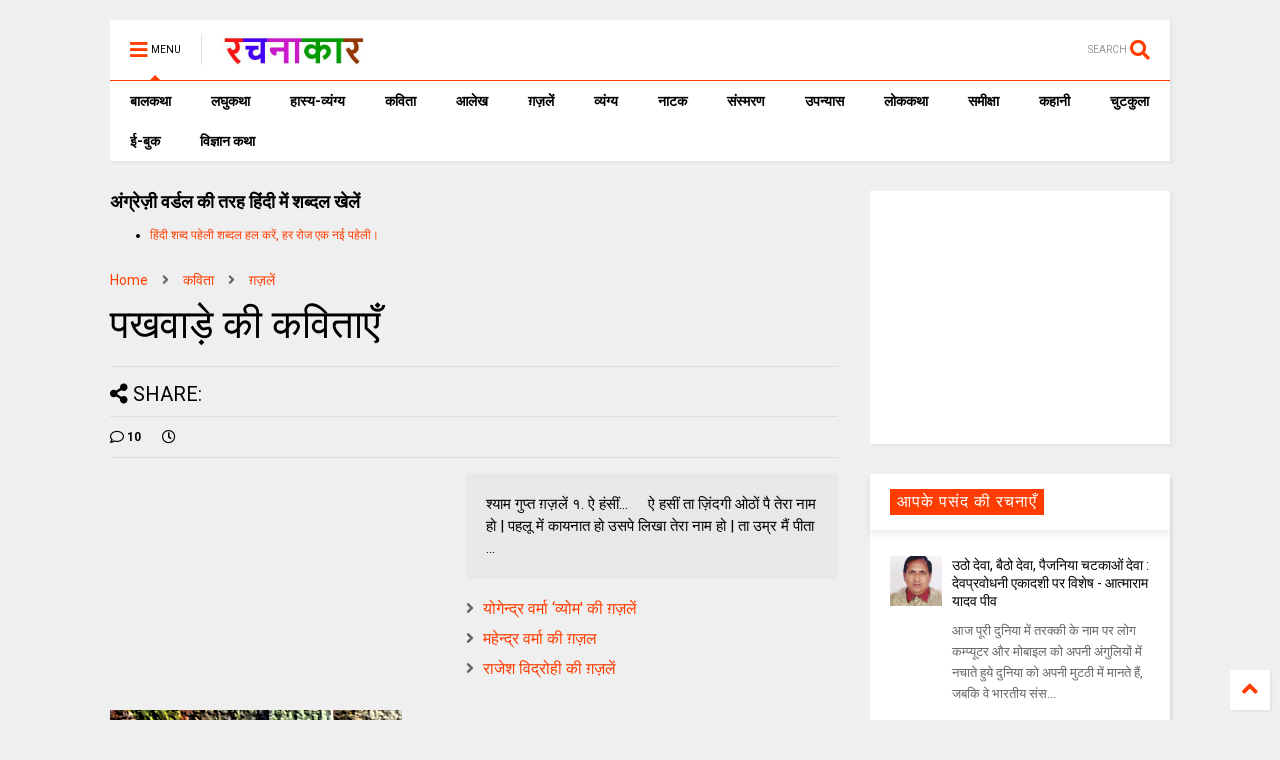

--- FILE ---
content_type: text/html; charset=utf-8
request_url: https://www.google.com/recaptcha/api2/aframe
body_size: 268
content:
<!DOCTYPE HTML><html><head><meta http-equiv="content-type" content="text/html; charset=UTF-8"></head><body><script nonce="mTHFGLjeMRJ_apD4Xz-EHg">/** Anti-fraud and anti-abuse applications only. See google.com/recaptcha */ try{var clients={'sodar':'https://pagead2.googlesyndication.com/pagead/sodar?'};window.addEventListener("message",function(a){try{if(a.source===window.parent){var b=JSON.parse(a.data);var c=clients[b['id']];if(c){var d=document.createElement('img');d.src=c+b['params']+'&rc='+(localStorage.getItem("rc::a")?sessionStorage.getItem("rc::b"):"");window.document.body.appendChild(d);sessionStorage.setItem("rc::e",parseInt(sessionStorage.getItem("rc::e")||0)+1);localStorage.setItem("rc::h",'1768696127076');}}}catch(b){}});window.parent.postMessage("_grecaptcha_ready", "*");}catch(b){}</script></body></html>

--- FILE ---
content_type: text/javascript; charset=UTF-8
request_url: https://www.rachanakar.org/feeds/posts/default/-/%E0%A4%97%E0%A4%BC%E0%A4%9C%E0%A4%BC%E0%A4%B2%E0%A5%87%E0%A4%82?max-results=4&start-index=396&alt=json-in-script&callback=jQuery11240005538200053336162_1768696122256&_=1768696122257
body_size: 11271
content:
// API callback
jQuery11240005538200053336162_1768696122256({"version":"1.0","encoding":"UTF-8","feed":{"xmlns":"http://www.w3.org/2005/Atom","xmlns$openSearch":"http://a9.com/-/spec/opensearchrss/1.0/","xmlns$blogger":"http://schemas.google.com/blogger/2008","xmlns$georss":"http://www.georss.org/georss","xmlns$gd":"http://schemas.google.com/g/2005","xmlns$thr":"http://purl.org/syndication/thread/1.0","id":{"$t":"tag:blogger.com,1999:blog-15182217"},"updated":{"$t":"2026-01-18T04:07:03.052+05:30"},"category":[{"term":"आलेख"},{"term":"कविता"},{"term":"कहानी"},{"term":"व्यंग्य"},{"term":"लघुकथा"},{"term":"समीक्षा"},{"term":"संस्मरण"},{"term":"ग़ज़लें"},{"term":"लोककथा"},{"term":"ई-बुक"},{"term":"प्राची"},{"term":"बाल कथा"},{"term":"लघु कथा"},{"term":"उपन्यास"},{"term":"कहानी संग्रह"},{"term":"लघुकथा लेखन पुरस्कार आयोजन"},{"term":"ईबुक"},{"term":"साहित्यिक गतिविधियाँ"},{"term":"नाटक"},{"term":"जीवंत प्रसारण"},{"term":"संस्मरण लेखन पुरस्कार 2018"},{"term":"कला जगत"},{"term":"साहित्य समाचार"},{"term":"बालकथा"},{"term":"विज्ञान कथा"},{"term":"हास्य-व्यंग्य"},{"term":"रचना समय"},{"term":"चुटकुला"},{"term":"पाठकीय"},{"term":"सुरेन्द्र वर्मा"},{"term":"हास्य"},{"term":"दीपक आचार्य"},{"term":"हास-परिहास"},{"term":"तकनीक"},{"term":"यात्रा संस्मरण"},{"term":"बाल कलम"},{"term":"रमेश राज"},{"term":"सुशील कुमार शर्मा"},{"term":"पाक कला"},{"term":"हरिशंकर परसाई"},{"term":"साक्षात्कार"},{"term":"देवी नागरानी"},{"term":"बालगीत"},{"term":"ललित निबंध"},{"term":"सुषमा गुप्ता"},{"term":"एम. एम. चन्द्रा"},{"term":"व्यंग्य जुगलबंदी"},{"term":"शब्द संधान"},{"term":"सुशील शर्मा"},{"term":"वीणा भाटिया"},{"term":"अनूप शुक्ल"},{"term":"अशोक जैन पोरवाल"},{"term":"प्रमोद यादव"},{"term":"सूर्यकांत मिश्रा"},{"term":"ललित गर्ग"},{"term":"शशिकांत सिंह"},{"term":"कल्पना कुलश्रेष्ठ"},{"term":"प्रदीप कुमार साह"},{"term":"राजीव रंजन उपाध्याय"},{"term":"रामवृक्ष सिंह"},{"term":"वीरेन्द्र सरल"},{"term":"नरेन्‍द्रकुमार मेहता"},{"term":"पुनर्वसु जोशी"},{"term":"हिंदी दिवस विशेष"},{"term":"जावेद अनीस"},{"term":"तेवरी"},{"term":"त्रिलोचन"},{"term":"मिशेल फूको"},{"term":"यशवंत कोठारी"},{"term":"रमेशराज"},{"term":"शशांक मिश्र भारती"},{"term":"शालिनी तिवारी"},{"term":"14 सितम्बर"},{"term":"काजल कुमार"},{"term":"कार्टून"},{"term":"किताबी कोना"},{"term":"कुबेर"},{"term":"शबनम शर्मा"},{"term":"14 september"},{"term":"hindi divas"},{"term":"अपर्णा शर्मा"},{"term":"कृश्न चन्दर"},{"term":"चन्द्रकुमार जैन"},{"term":"दिनेश बैस"},{"term":"बाल उपन्यास"},{"term":"मनोज कुमार"},{"term":"राजशेखर चौबे"},{"term":"राम कृष्ण खुराना"},{"term":"लक्ष्मी यादव"},{"term":"शालिनी मुखरैया"},{"term":"शिक्षक दिवस"},{"term":"श्रीनाथ सिंह"},{"term":"साहित्यम्"},{"term":"सुशील यादव"},{"term":"हरि भटनागर"},{"term":"अनुज कुमार आचार्य"},{"term":"अरविन्द कुमार खेड़े"},{"term":"आरिफा एविस"},{"term":"आशीष कुमार त्रिवेदी"},{"term":"उपासना बेहार"},{"term":"कामिनी कामायनी"},{"term":"कृष्ण जन्माष्टमी"},{"term":"गोविन्द सेन"},{"term":"जुगलबंदी"},{"term":"भावना शुक्ल"},{"term":"मनोज कुमार झा"},{"term":"राकेश भ्रमर"},{"term":"राधेश्याम द्विवेदी"},{"term":"रामचरन गुप्त"},{"term":"विवेक रंजन श्रीवास्तव"},{"term":"हाइकु"},{"term":"15 अगस्त"},{"term":"गणेश सिंह"},{"term":"गिरधारी राम"},{"term":"जयश्री जाजू"},{"term":"पंकज प्रखर"},{"term":"परिहास"},{"term":"बाल दिवस"},{"term":"मनीष कुमार सिंह"},{"term":"रवीन्द्र अग्निहोत्री"},{"term":"विनोद कुमार दवे"},{"term":"संजय दुबे"},{"term":"सुशांत सुप्रिय"},{"term":"सौरभ मालवीय"},{"term":"हरिशंकर गजानंद प्रसाद देवांगन"},{"term":"dohe"},{"term":"kavita"},{"term":"shatak"},{"term":"tevari"},{"term":"अनामिका"},{"term":"अमित शर्मा"},{"term":"अशोक गौतम"},{"term":"आजादी"},{"term":"आनन्द किरण"},{"term":"आलोक कुमार"},{"term":"कृष्ण"},{"term":"कैलाश मंडलोई"},{"term":"कैस जौनपुरी"},{"term":"गीत"},{"term":"निबंध"},{"term":"पंकज सुबीर"},{"term":"महेंद्र भटनागर"},{"term":"योग"},{"term":"योग दिवस"},{"term":"राकेश अचल"},{"term":"लोकेन्द्र सिंह"},{"term":"विनीता शुक्ला"},{"term":"वेलेंटाइन"},{"term":"शैलेन्द्र सरस्वती"},{"term":"श्याम गुप्त"},{"term":"संपादकीय"},{"term":"स्वतंत्रता दिवस"},{"term":"अमरपाल सिंह आयुष्कर"},{"term":"अर्चना वर्मा"},{"term":"इलाहाबाद"},{"term":"उमेश चन्द्र सिरसवारी"},{"term":"एस. एम. चन्द्रा"},{"term":"कवि"},{"term":"काशीनाथ सिंह"},{"term":"गजानंद प्रसाद देवांगन"},{"term":"गुडविन मसीह"},{"term":"जयचन्द प्रजापति कक्कूजी"},{"term":"ज्ञान चतुर्वेदी"},{"term":"तेजेन्द्र शर्मा"},{"term":"देवेन्द्र कुमार मिश्रा"},{"term":"धर्मेन्द्र निर्मल"},{"term":"नन्दलाल भारती"},{"term":"नरेंद्र शुक्ल"},{"term":"नरेन्द्र कोहली"},{"term":"निर्मल गुप्ता"},{"term":"पंकज मित्र"},{"term":"पल्लवी त्रिवेदी"},{"term":"पवन तिवारी"},{"term":"पूजा उपाध्याय"},{"term":"प्रभु चौधरी"},{"term":"प्रमोद भार्गव"},{"term":"प्रियंवद"},{"term":"प्रेम दिवस"},{"term":"बसंत त्रिपाठी"},{"term":"बातचीत"},{"term":"बृज मोहन"},{"term":"भारत यायावर"},{"term":"मंजरी शुक्ला"},{"term":"मधु त्रिवेदी"},{"term":"मनोज कुमार श्रीवास्तव"},{"term":"ममता सिंह"},{"term":"महाभारत"},{"term":"महेश कुमार गोंड हीवेट"},{"term":"महेश सिंह"},{"term":"मीनू पामर"},{"term":"यशोधरा विरोदय"},{"term":"योगासन"},{"term":"योगेश अग्रवाल"},{"term":"रजनीश कांत"},{"term":"रवि रतलामी"},{"term":"राकेश मिश्र"},{"term":"राजन कुमार"},{"term":"राजेश गोसाईं"},{"term":"लक्ष्मीकांत मुकुल"},{"term":"ललिता भाटिया"},{"term":"विनीत कुमार"},{"term":"विश्वंभर नाथ शर्मा कौशिक"},{"term":"वेलेंटाइन डे"},{"term":"व्यंग्य के बहाने"},{"term":"व्यथित हृदय"},{"term":"शरद कोकास"},{"term":"शैलेश त्रिपाठी"},{"term":"श्याम सुशील"},{"term":"श्रीमती तारा सिंह"},{"term":"संजीव ठाकुर"},{"term":"सतीश कुमार त्रिपाठी"},{"term":"सार्थक देवांगन"},{"term":"सुषमा श्रीवास्तव"},{"term":"सूर्यकुमार पांडेय"},{"term":"हरीश सम्यक"},{"term":"\u000B\u0012\fआलेख\f"},{"term":"\u000B\u0012\u000Fकविता\f"},{"term":"\u000B\u0012\u000Fकहानी\f"},{"term":"\u000B\u0012\u0015व्यंग्य\f"},{"term":"2 अक्टूबर अक्तूबर"},{"term":"biography"},{"term":"hindi sahitya"},{"term":"indian art"},{"term":"review"},{"term":"satire"},{"term":"undefined"},{"term":"अंजनी श्रीवास्तव"},{"term":"अंजली काजल"},{"term":"अंजली देशपांडे"},{"term":"अंबिकादत्त व्यास"},{"term":"अखिलेश कुमार भारती"},{"term":"अखिलेश सोनी"},{"term":"अग्रसेन"},{"term":"अजय अरूण"},{"term":"अजय वर्मा"},{"term":"अजित वडनेरकर"},{"term":"अजीत प्रियदर्शी"},{"term":"अजीत भारती"},{"term":"अनंत वडघणे"},{"term":"अनन्त आलोक"},{"term":"अनमोल विचार"},{"term":"अनामी शरण बबल"},{"term":"अनिमेष कुमार गुप्ता"},{"term":"अनिल कुमार पारा"},{"term":"अनिल जनविजय"},{"term":"अनुज कुमार आचार्य बैजनाथ"},{"term":"अनुज खरे"},{"term":"अनुपम मिश्र"},{"term":"अभिमन्यु"},{"term":"अभिषेक ओझा"},{"term":"अभिषेक कुमार अम्बर"},{"term":"अभिषेक मिश्र"},{"term":"अमरलाल हिंगोराणी"},{"term":"अमित शुक्ल"},{"term":"अमिय बिन्दु"},{"term":"अमृता प्रीतम"},{"term":"अरूण देव"},{"term":"अरूण माहेश्वरी"},{"term":"अर्चना चतुर्वेदी"},{"term":"अर्जुन सिंह नेगी"},{"term":"अविनाश त्रिपाठी"},{"term":"अशोक शुक्ल"},{"term":"अश्विनी कुमार आलोक"},{"term":"आई बी अरोड़ा"},{"term":"आकांक्षा यादव"},{"term":"आचार्य बलवन्त"},{"term":"आचार्य शिवपूजन सहाय"},{"term":"आत्मकथा"},{"term":"आदित्य प्रचंडिया"},{"term":"आनंद टहलरामाणी"},{"term":"आर. के. नारायण"},{"term":"आरकॉम"},{"term":"आरती"},{"term":"आलोक कुमार सातपुते"},{"term":"आवश्यक सूचना!"},{"term":"आशीष श्रीवास्तव"},{"term":"आशुतोष"},{"term":"आशुतोष शुक्ल"},{"term":"इंदु संचेतना"},{"term":"इन्दिरा वासवाणी"},{"term":"इन्द्रमणि उपाध्याय"},{"term":"इन्द्रेश कुमार"},{"term":"ईश्वरचन्द्र"},{"term":"उपासना"},{"term":"उमाशंकर सिंह परमार"},{"term":"उमेशचन्द्र सिरसवारी"},{"term":"उषा छाबड़ा"},{"term":"उषा रानी"},{"term":"ऋतुराज सिंह कौल"},{"term":"ऋषभचरण जैन"},{"term":"कथासरित्सागर"},{"term":"कर्ण"},{"term":"कलावंती सिंह"},{"term":"क़ैस जौनपुरी"},{"term":"कान्हा"},{"term":"किरन सिंह"},{"term":"किशोरी लाल गोस्वामी"},{"term":"कुंवर प्रेमिल"},{"term":"कुमार करन मस्ताना"},{"term":"कुसुमलता सिंह"},{"term":"कृष्ण कुमार यादव"},{"term":"कृष्ण खटवाणी"},{"term":"के. पी. सक्सेना"},{"term":"केदारनाथ सिंह"},{"term":"कैलाश वानखेड़े"},{"term":"कैशलेस"},{"term":"कौशल किशोर श्रीवास्तव"},{"term":"खिमन मूलाणी"},{"term":"गंगा प्रसाद श्रीवास्तव"},{"term":"गंगाप्रसाद शर्मा गुणशेखर"},{"term":"गजेन्द्र नामदेव"},{"term":"गणि राजेन्द्र विजय"},{"term":"गणेश चतुर्थी"},{"term":"गांधी जयंती"},{"term":"गीता दुबे"},{"term":"गीता सिंह"},{"term":"गुंजन शर्मा"},{"term":"गुनो सामताणी"},{"term":"गुरदयाल सिंह"},{"term":"गोरख प्रभाकर काकडे"},{"term":"गोवर्धन यादव"},{"term":"गोविन्द वल्लभ पंत"},{"term":"चंद्रकला त्रिपाठी"},{"term":"चंद्रलेखा"},{"term":"चतुष्पदी"},{"term":"चन्द्रकिशोर जायसवाल"},{"term":"चाँद पत्रिका"},{"term":"चिकित्सा शिविर"},{"term":"जगदीप सिंह दाँगी"},{"term":"जयश्री राय"},{"term":"जया जादवानी"},{"term":"जवाहरलाल कौल"},{"term":"जसबीर चावला"},{"term":"ज़कीया ज़ुबैरी"},{"term":"जीवनी"},{"term":"जीशान हैदर जैदी"},{"term":"जुनैद अंसारी"},{"term":"जैक लंडन"},{"term":"ज्योति अग्रवाल"},{"term":"टेकचंद"},{"term":"ठाकुर प्रसाद सिंह"},{"term":"तक्षक"},{"term":"तनूजा चौधरी"},{"term":"तरुण भटनागर"},{"term":"तरूण कु सोनी तन्वीर"},{"term":"ताराशंकर बंद्योपाध्याय"},{"term":"तीर्थ चांदवाणी"},{"term":"तुलसीराम"},{"term":"तेवर"},{"term":"दामोदर दत्त दीक्षित"},{"term":"दिलबाग सिंह विर्क"},{"term":"दिलीप भाटिया"},{"term":"दिविक रमेश"},{"term":"दुर्गाष्टमी"},{"term":"देवेन्द्र पाठक महरूम"},{"term":"दोहे"},{"term":"धर्मेन्द्र राजमंगल"},{"term":"नइमत गुलची"},{"term":"नजीर नज़ीर अकबराबादी"},{"term":"नरेन्द्र कुमार आर्य"},{"term":"नलिनी मिश्र"},{"term":"नवदुर्गा"},{"term":"नवरात्रि"},{"term":"नागार्जुन"},{"term":"नामवर सिंह"},{"term":"नियम"},{"term":"नीतू सुदीप्ति ‘नित्या’"},{"term":"नीरज खरे"},{"term":"नीलम महेंद्र"},{"term":"नीला प्रसाद"},{"term":"पंकज शुक्ला"},{"term":"परसाई"},{"term":"परसाईं"},{"term":"पल्लव"},{"term":"पालगुम्मि पद्मराजू"},{"term":"पोपटी हीरानंदाणी"},{"term":"पौराणिक"},{"term":"प्रज्ञा"},{"term":"प्रताप सहगल"},{"term":"प्रतिभा"},{"term":"प्रतिभा सक्सेना"},{"term":"प्रदीप कुमार"},{"term":"प्रदीप कुमार दाश दीपक"},{"term":"प्रदोष मिश्र"},{"term":"प्रभात दुबे"},{"term":"प्रमिला भारती"},{"term":"प्रमोद कुमार तिवारी"},{"term":"प्रवीण कुमार झा"},{"term":"प्रांजल धर"},{"term":"प्रियदर्शन"},{"term":"प्रेम कहानी"},{"term":"प्रेम मंगल"},{"term":"फिक्र तौंसवी"},{"term":"फ्लेनरी ऑक्नर"},{"term":"बंग महिला"},{"term":"बंसी खूबचंदाणी"},{"term":"बकर पुराण"},{"term":"बजरंग बिहारी तिवारी"},{"term":"बरसाने लाल चतुर्वेदी"},{"term":"बलबीर दत्त"},{"term":"बलराज सिंह सिद्धू"},{"term":"बलूची"},{"term":"बालकृष्ण भट्ट"},{"term":"बृजेन्द्र श्रीवास्तव उत्कर्ष"},{"term":"बेढब बनारसी"},{"term":"बैचलर्स किचन"},{"term":"बॉब डिलेन"},{"term":"भरत त्रिवेदी"},{"term":"भागवत रावत"},{"term":"भारत कालरा"},{"term":"भारत भूषण अग्रवाल"},{"term":"भावना राय"},{"term":"भीष्म साहनी"},{"term":"भूतनाथ"},{"term":"भूपेन्द्र कुमार दवे"},{"term":"मंजीत ठाकुर"},{"term":"मंजूर एहतेशाम"},{"term":"मंतव्य"},{"term":"मथुरा प्रसाद नवीन"},{"term":"मदन सोनी"},{"term":"मधु संधु"},{"term":"मधुर नज्मी"},{"term":"मधुरा प्रसाद नवीन"},{"term":"मधुरिमा प्रसाद"},{"term":"मधुरेश"},{"term":"मनोज कुमार पांडेय"},{"term":"मनोज दास"},{"term":"मयंक चतुर्वेदी"},{"term":"महापर्व छठ"},{"term":"महावीर प्रसाद द्विवेदी"},{"term":"महाशिवरात्रि"},{"term":"महेन्द्र देवांगन माटी"},{"term":"महेश कटारे"},{"term":"महेश हीवेट"},{"term":"मानसून"},{"term":"मार्कण्डेय"},{"term":"मिलन चौरसिया मिलन"},{"term":"मिलान कुन्देरा"},{"term":"मिश्रीमल जैन तरंगित"},{"term":"मुकेश वर्मा"},{"term":"मुक्तिबोध"},{"term":"मुर्दहिया"},{"term":"मृदुला गर्ग"},{"term":"मेराज फैज़ाबादी"},{"term":"मैक्सिम गोर्की"},{"term":"मैथिली शरण गुप्त"},{"term":"मोतीलाल जोतवाणी"},{"term":"मोहन कल्पना"},{"term":"मोहन वर्मा"},{"term":"योगेन्द्र प्रताप मौर्य"},{"term":"रक्षा बंधन"},{"term":"रच"},{"term":"रत्ना राय"},{"term":"रमेश उपाध्याय"},{"term":"रवींद्र नाथ ठाकुर"},{"term":"रवीन्द्र नाथ त्यागी"},{"term":"रवीन्द्र संगीत"},{"term":"रवीन्द्र सहाय वर्मा"},{"term":"रसोई"},{"term":"रांगेय राघव"},{"term":"राकेश दुबे"},{"term":"राकेश बिहारी"},{"term":"राजकुमार कुम्भज"},{"term":"राजेन्द्र कुमार"},{"term":"राजेन्द्र विजय"},{"term":"राजेश कुमार"},{"term":"राजेश जोशी"},{"term":"राधा कृष्ण"},{"term":"राधाकृष्ण"},{"term":"राम शिव मूर्ति यादव"},{"term":"रामचंद्र शुक्ल"},{"term":"रामचन्द्र शुक्ल"},{"term":"रावण"},{"term":"राहुल कुमार"},{"term":"राहुल सिंह"},{"term":"रिंकी मिश्रा"},{"term":"रिचर्ड फाइनमेन"},{"term":"रिलायंस इन्फोकाम"},{"term":"रीटा शहाणी"},{"term":"रेंसमवेयर"},{"term":"रेणु कुमारी"},{"term":"रेवती रमण शर्मा"},{"term":"रोहित रुसिया"},{"term":"लक्ष्मीकांत वैष्णव"},{"term":"लखमी खिलाणी"},{"term":"लतीफ घोंघी"},{"term":"ललित ग"},{"term":"ललित साहू जख्मी"},{"term":"लाल पुष्प"},{"term":"लावण्या दीपक शाह"},{"term":"लीलाधर मंडलोई"},{"term":"लू सुन"},{"term":"लूट"},{"term":"लोक"},{"term":"लोकतंत्र का दर्द"},{"term":"लोकमित्र"},{"term":"विकास कुमार"},{"term":"विजय केसरी"},{"term":"विजय शिंदे"},{"term":"विद्यानंद कुमार"},{"term":"विनय भारत"},{"term":"विनोद तिवारी"},{"term":"विनोद मल्ल"},{"term":"विभा खरे"},{"term":"विमल चन्द्राकर"},{"term":"विमल सिंह"},{"term":"विरल पटेल"},{"term":"विविध"},{"term":"विविधा"},{"term":"विवेक प्रियदर्शी"},{"term":"विवेक सक्सेना"},{"term":"विवेकानंद"},{"term":"विवेकानन्द"},{"term":"विश्वनाथ प्रसाद तिवारी"},{"term":"विष्णु नागर"},{"term":"विष्णु प्रभाकर"},{"term":"वेणीशंकर पटेल ब्रज"},{"term":"वैभव सिंह"},{"term":"शंकर पाटील"},{"term":"शगुन अग्रवाल"},{"term":"शम्भूनाथ"},{"term":"शहीद भगतसिंह"},{"term":"शामिख़ फ़राज़"},{"term":"शारदा नरेन्द्र मेहता"},{"term":"शिवकुमार कश्यप"},{"term":"शिवप्रसाद कमल"},{"term":"शिवरात्रि"},{"term":"शिवेन्‍द्र प्रताप त्रिपाठी"},{"term":"शीला नरेन्द्र त्रिवेदी"},{"term":"शुभम श्री"},{"term":"शुभ्रता मिश्रा"},{"term":"शेखर मलिक"},{"term":"शेषनाथ प्रसाद"},{"term":"शौचालय"},{"term":"श्याम सखा श्याम"},{"term":"श्रीमद्भगवद्गीता"},{"term":"श्रृंगी"},{"term":"श्वेता अरोड़ा"},{"term":"संजय सक्सेना"},{"term":"संजीव"},{"term":"संद मदर टेरेसा"},{"term":"संदीप तोमर"},{"term":"सच्चिदानंद हीरानंद वात्स्यायन"},{"term":"सपना महेश"},{"term":"सपना मांगलिक"},{"term":"सरिता पन्थी"},{"term":"सविता मिश्रा"},{"term":"साइबर अपराध"},{"term":"साइबर क्राइम"},{"term":"सागर यादव जख्मी"},{"term":"सालिम मियाँ"},{"term":"साहित्यिक बगिया"},{"term":"सिंहासन बत्तीसी"},{"term":"सिद्धार्थ जगन्नाथ जोशी"},{"term":"सी.बी.श्रीवास्तव विदग्ध"},{"term":"सीताराम गुप्ता"},{"term":"सीताराम साहू"},{"term":"सीमा असीम सक्सेना"},{"term":"सीमा शाहजी"},{"term":"सुगन आहूजा"},{"term":"सुचिंता कुमारी"},{"term":"सुधा गुप्ता अमृता"},{"term":"सुधा गोयल नवीन"},{"term":"सुधेंदु पटेल"},{"term":"सुनीता काम्बोज"},{"term":"सुनील जाधव"},{"term":"सुभाष चंदर"},{"term":"सुभाष चन्द्र कुशवाहा"},{"term":"सुभाष नीरव"},{"term":"सुभाष लखोटिया"},{"term":"सुमन"},{"term":"सुमन गौड़"},{"term":"सुरभि बेहेरा"},{"term":"सुरेन्द्र चौधरी"},{"term":"सुरेश चन्द्र"},{"term":"सुरेश चन्द्र दास"},{"term":"सुविचार"},{"term":"सूरज प्रकाश"},{"term":"सूर्य बाला"},{"term":"सेल्फी"},{"term":"सौमित्र"},{"term":"स्नेहमयी चौधरी"},{"term":"स्वच्छ भारत"},{"term":"स्वराज सेनानी"},{"term":"हबीब तनवीर"},{"term":"हरि हिमथाणी"},{"term":"हरिकांत जेठवाणी"},{"term":"हरिवंश राय बच्चन"},{"term":"हरीश कुमार"},{"term":"हरीश गोयल"},{"term":"हरीश नवल"},{"term":"हरीश भादानी"},{"term":"हरे प्रकाश उपाध्याय"},{"term":"हाइगा"},{"term":"हुस्न तबस्सुम 'निहाँ'"}],"title":{"type":"text","$t":"रचनाकार"},"subtitle":{"type":"html","$t":"हिंदी साहित्य की ऑनलाइन लाइब्रेरी."},"link":[{"rel":"http://schemas.google.com/g/2005#feed","type":"application/atom+xml","href":"https:\/\/www.rachanakar.org\/feeds\/posts\/default"},{"rel":"self","type":"application/atom+xml","href":"https:\/\/www.blogger.com\/feeds\/15182217\/posts\/default\/-\/%E0%A4%97%E0%A4%BC%E0%A4%9C%E0%A4%BC%E0%A4%B2%E0%A5%87%E0%A4%82?alt=json-in-script\u0026start-index=396\u0026max-results=4"},{"rel":"alternate","type":"text/html","href":"https:\/\/www.rachanakar.org\/search\/label\/%E0%A4%97%E0%A4%BC%E0%A4%9C%E0%A4%BC%E0%A4%B2%E0%A5%87%E0%A4%82"},{"rel":"hub","href":"http://pubsubhubbub.appspot.com/"},{"rel":"previous","type":"application/atom+xml","href":"https:\/\/www.blogger.com\/feeds\/15182217\/posts\/default\/-\/%E0%A4%97%E0%A4%BC%E0%A4%9C%E0%A4%BC%E0%A4%B2%E0%A5%87%E0%A4%82\/-\/%E0%A4%97%E0%A4%BC%E0%A4%9C%E0%A4%BC%E0%A4%B2%E0%A5%87%E0%A4%82?alt=json-in-script\u0026start-index=392\u0026max-results=4"},{"rel":"next","type":"application/atom+xml","href":"https:\/\/www.blogger.com\/feeds\/15182217\/posts\/default\/-\/%E0%A4%97%E0%A4%BC%E0%A4%9C%E0%A4%BC%E0%A4%B2%E0%A5%87%E0%A4%82\/-\/%E0%A4%97%E0%A4%BC%E0%A4%9C%E0%A4%BC%E0%A4%B2%E0%A5%87%E0%A4%82?alt=json-in-script\u0026start-index=400\u0026max-results=4"}],"author":[{"name":{"$t":"रवि रतलामी"},"uri":{"$t":"http:\/\/www.blogger.com\/profile\/07878583588296216848"},"email":{"$t":"noreply@blogger.com"},"gd$image":{"rel":"http://schemas.google.com/g/2005#thumbnail","width":"24","height":"32","src":"\/\/blogger.googleusercontent.com\/img\/b\/R29vZ2xl\/AVvXsEhzTme7SdL_fzKNmBGbuVm1JzwsAlf8J8FD82CR4l3eUqRPqJ9abFi1CyBGfG_DaftZX78682-hszIGh0VlDRZOyUamYc5_wPdkALYTtPtPzxFqzaRcS7dfKjLLevrNOyI\/s86\/raviRATLAMI%5B1%5D.jpg"}}],"generator":{"version":"7.00","uri":"http://www.blogger.com","$t":"Blogger"},"openSearch$totalResults":{"$t":"550"},"openSearch$startIndex":{"$t":"396"},"openSearch$itemsPerPage":{"$t":"4"},"entry":[{"id":{"$t":"tag:blogger.com,1999:blog-15182217.post-6353377379445926652"},"published":{"$t":"2010-09-24T13:00:00.001+05:30"},"updated":{"$t":"2010-09-24T13:00:50.523+05:30"},"category":[{"scheme":"http://www.blogger.com/atom/ns#","term":"ग़ज़लें"}],"title":{"type":"text","$t":"योगेन्‍द्र वर्मा ‘व्‍योम\u0026#39; की ग़ज़लें"},"content":{"type":"html","$t":"\u003Cp\u003E\u003Cimg style=\"border-bottom: 0px; border-left: 0px; display: inline; border-top: 0px; border-right: 0px\" title=\"yogendra vyom\" border=\"0\" alt=\"yogendra vyom\" src=\"https:\/\/blogger.googleusercontent.com\/img\/b\/R29vZ2xl\/AVvXsEjqRNk3gxXAuCuPglL6HL9uodMaYmyMqVN6nnQ82UqhZ0Aiwuv64Bu55A6VPZWSJH6mm0VcZ5TtKJaftIbPUvjp00N_Jt3v5aFFlUIW-pdmjhpcryhOzPPxk1dB_BaSzJ5CpykL\/?imgmax=800\" width=\"137\" height=\"172\"\u003E  \u003Cp\u003Eग़ज़ल  \u003Cp\u003Eआज फिर अख़बार की ये सुर्खियाँ हैं । \u003Cp\u003Eगाँव सहमे-से डरी-सी बस्‍तियाँ हैं ॥ \u003Cp\u003E\u0026nbsp; \u003Cp\u003Eकह रहा है ज्‍वार भाटा सिंधु से यह । \u003Cp\u003Eअब सफ़र में और कितनी क़िश्‍तियाँ हैं ॥ \u003Cp\u003E\u0026nbsp; \u003Cp\u003Eरात भर रोयी सुबककर चाँदनी यूँ । \u003Cp\u003Eअश्‍क़ हाथों में सहेजे पत्तियाँ हैं ॥ \u003Cp\u003E\u0026nbsp; \u003Cp\u003Eमृत्‍यु भी तो जन्‍म का इक रूप ही है । \u003Cp\u003Eसोच अपनी और अपनी दृष्‍टियाँ हैं ॥ \u003Cp\u003E\u0026nbsp; \u003Cp\u003Eचिट्ठियाँ तो हो गईं हैं गुमशुदा अब । \u003Cp\u003Eयाद करने को बचीं बस हिचकियाँ हैं ॥ \u003Cp\u003E\u0026nbsp; \u003Cp\u003Eआज कुहरे का लगा दफ़्‍तर सुबह से । \u003Cp\u003Eधूप की खारिज हुईं सब अर्जि़याँ हैं ॥ \u003Cp\u003E\u0026nbsp; \u003Cp\u003Eफूल बम बिस्‍फोट में जबसे जले कुछ । \u003Cp\u003E‘व्‍योम' दहशत में तभी से तितलियाँ हैं ॥ \u003Cp\u003E\u0026nbsp; \u003Cp\u003Eग़ज़ल \u003Cp\u003Eअब किसी घर में न कोई तीरग़ी क़ायम रहे । \u003Cp\u003Eहो यही कोशिश सभी की रोशनी क़ायम रहे ॥ \u003Cp\u003E\u0026nbsp; \u003Cp\u003Eहर तरफ छाया हुआ है खौफ का कुहरा घना । \u003Cp\u003Eहै ज़रूरी अम्‍न की अब धूप भी क़ायम रहे ॥ \u003Cp\u003E\u0026nbsp; \u003Cp\u003Eज़िन्‍दगी में साथ हैं परछाइयों सी उलझनें । \u003Cp\u003Eपर हमेशा हौंसलों में ज़िन्‍दगी क़ायम रहे ॥ \u003Cp\u003E\u0026nbsp; \u003Cp\u003Eहो बुज़ुर्गों की दुआओं का असर कुछ इस तरह । \u003Cp\u003Eहम तरक़्‍की भी करें तहजीब भी क़ायम रहे ॥ \u003Cp\u003E\u0026nbsp; \u003Cp\u003Eगीत लिख या फिर ग़ज़ल लेकिन हमेशा ध्‍यान रख । \u003Cp\u003E‘व्‍योम' तेरी शायरी में ताज़गी क़ायम रहे ॥ \u003Cp\u003E\u0026nbsp; \u003Cp\u003Eग़ज़ल \u003Cp\u003Eबताता है हुनर हर शख्‍़स को वह दस्‍तकारी का । \u003Cp\u003Eज़रूरतमंद की इस शक्‍ल में इमदाद करता है ॥ \u003Cp\u003E\u0026nbsp; \u003Cp\u003Eकमाता है हमेशा नेकियाँ कुछ इस तरह से वो । \u003Cp\u003Eपरिन्‍दों को कफ़स की क़ैद से आज़ाद करता है ॥ \u003Cp\u003E\u0026nbsp; \u003Cp\u003Eकहा उसने कभी वो मतलबी हो ही नहीं सकता । \u003Cp\u003Eमगर तकलीफ़ में ही क्‍यों ख्‍़ाुदा को याद करता है ॥ \u003Cp\u003E\u0026nbsp; \u003Cp\u003Eकभी-भी कामयाबी ‘व्‍योम' उसको मिल नहीं सकती । \u003Cp\u003Eहक़ीकत जानकर भी वक़्‍त जो बरबाद करता है ॥ \u003Cp\u003E\u0026nbsp; \u003Cp\u003Eग़ज़ल \u003Cp\u003Eअर्श छूने की अगर तुझ में प्रबल है कामना । \u003Cp\u003Eतो नये पावन सपन मन में सखे तू पालना ॥ \u003Cp\u003E\u0026nbsp; \u003Cp\u003Eराह जीवन की कँटीली और तम से हो भरी । \u003Cp\u003Eहाथ तब तू हौंसले के जुगनुओं का थामना ॥ \u003Cp\u003E\u0026nbsp; \u003Cp\u003Eदी तुझे छाया सदा ही पंथ में जिस पेड़ ने । \u003Cp\u003Eतू कभी भी स्‍वार्थवश उस पेड़ को मत काटना ॥ \u003Cp\u003E\u0026nbsp; \u003Cp\u003Eजातियों के धर्म के झगड़े मिटाकर आपसी । \u003Cp\u003Eआज सब मिलकर करें हम राष्‍ट्र की आराधना ॥ \u003Cp\u003E\u0026nbsp; \u003Cp\u003Eज़िन्‍दगी संघर्ष का ही नाम तो है दूसरा । \u003Cp\u003Eजूझ इनसे ‘व्‍योम' डर मत कर हमेशा सामना ॥ \u003Cp\u003E-- \u003Cp\u003Eनाम : योगेन्‍द्र कुमार वर्मा  \u003Cp\u003Eसाहित्‍यिक नाम : ‘व्‍योम'  \u003Cp\u003Eपिता का नाम : स्‍व0 श्री देवराज वर्मा  \u003Cp\u003Eजन्‍मतिथि : 09ण्‍09ण्‍1970  \u003Cp\u003Eशिक्षा : बी.कॉम.  \u003Cp\u003Eसृजन : गीत, ग़ज़ल, मुक्‍तक, दोहे, कहानी, संस्‍मरण आदि  \u003Cp\u003Eकृति : इस कोलाहल में (काव्‍य-संग्रह)  \u003Cp\u003Eप्रकाशन : प्रमुख राष्‍ट्रीय समाचार पत्रों, साहित्‍यिक पत्रिकाओं  \u003Cp\u003Eतथा अनेक काव्‍य-संग्रहों में रचनाओं का प्रकाशन  \u003Cp\u003Eप्रसारण : आकाशवाणी रामपुर से अनेक बार कविता कार्यक्रम  \u003Cp\u003Eप्रसारित  \u003Cp\u003Eसम्‍प्रति : लेखाकार (कृषि विभाग, उ0प्र0)  \u003Cp\u003Eविश्‍ोष : संयोजक - साहित्‍यिक संस्‍था ‘अक्षरा' , मुरादाबाद  \u003Cp\u003Eसम्‍मान : काव्‍य संग्रह ‘इस कोलाहल में' के लिए भाऊराव देवरस सेवा न्‍यास  \u003Cp\u003Eलखनऊ द्वारा ‘पं0 प्रताप नारायण मिश्र स्‍मृति सम्‍मान-2009'  \u003Cp\u003Eपत्राचार एवं स्‍थायी पताः ।स्‍.49, सचिन स्‍वीट्‌स के पीछे, दीनदयाल नगर फेज़-प्रथम्‌,  \u003Cp\u003Eकाँठ रोड, मुरादाबाद-244001 (उ0प्र0)  \u003Cp\u003Eई-मेल : vyom70@yahoo.in\u003C\/p\u003E \u003Cp\u003E- योगेन्‍द्र वर्मा ‘व्‍योम' \u003Cp\u003E।स्‍.49, सचिन स्‍वीट्‌स के पीछे, \u003Cp\u003Eदीनदयाल नगर फेज़-प्रथम्‌ \u003Cp\u003Eकाँठ रोड, मुरादाबाद(उ0प्र0) चलभाष-941280598   "},"link":[{"rel":"replies","type":"application/atom+xml","href":"https:\/\/www.rachanakar.org\/feeds\/6353377379445926652\/comments\/default","title":"टिप्पणियाँ भेजें"},{"rel":"replies","type":"text/html","href":"https:\/\/www.rachanakar.org\/2010\/09\/blog-post_24.html#comment-form","title":"1 टिप्पणियाँ"},{"rel":"edit","type":"application/atom+xml","href":"https:\/\/www.blogger.com\/feeds\/15182217\/posts\/default\/6353377379445926652"},{"rel":"self","type":"application/atom+xml","href":"https:\/\/www.blogger.com\/feeds\/15182217\/posts\/default\/6353377379445926652"},{"rel":"alternate","type":"text/html","href":"https:\/\/www.rachanakar.org\/2010\/09\/blog-post_24.html","title":"योगेन्‍द्र वर्मा ‘व्‍योम\u0026#39; की ग़ज़लें"}],"author":[{"name":{"$t":"रवि रतलामी"},"uri":{"$t":"http:\/\/www.blogger.com\/profile\/07878583588296216848"},"email":{"$t":"noreply@blogger.com"},"gd$image":{"rel":"http://schemas.google.com/g/2005#thumbnail","width":"24","height":"32","src":"\/\/blogger.googleusercontent.com\/img\/b\/R29vZ2xl\/AVvXsEhzTme7SdL_fzKNmBGbuVm1JzwsAlf8J8FD82CR4l3eUqRPqJ9abFi1CyBGfG_DaftZX78682-hszIGh0VlDRZOyUamYc5_wPdkALYTtPtPzxFqzaRcS7dfKjLLevrNOyI\/s86\/raviRATLAMI%5B1%5D.jpg"}}],"media$thumbnail":{"xmlns$media":"http://search.yahoo.com/mrss/","url":"https:\/\/blogger.googleusercontent.com\/img\/b\/R29vZ2xl\/AVvXsEjqRNk3gxXAuCuPglL6HL9uodMaYmyMqVN6nnQ82UqhZ0Aiwuv64Bu55A6VPZWSJH6mm0VcZ5TtKJaftIbPUvjp00N_Jt3v5aFFlUIW-pdmjhpcryhOzPPxk1dB_BaSzJ5CpykL\/s72-c?imgmax=800","height":"72","width":"72"},"thr$total":{"$t":"1"}},{"id":{"$t":"tag:blogger.com,1999:blog-15182217.post-1871116365713630130"},"published":{"$t":"2010-09-21T10:32:00.001+05:30"},"updated":{"$t":"2010-09-21T10:32:57.914+05:30"},"category":[{"scheme":"http://www.blogger.com/atom/ns#","term":"ग़ज़लें"}],"title":{"type":"text","$t":"महेन्द्र वर्मा की ग़ज़ल"},"content":{"type":"html","$t":"\u003Cp\u003Eग़ज़ल \u003Cp\u003Eयादों को विस्मृत कर देना बहुत कठिन है, \u003Cp\u003Eखुद को ही धोखा दे पाना बहुत कठिन है। \u003Cp\u003E\u0026nbsp; \u003Cp\u003Eजाने कैसी चोट लगी है अंतस्थल में, \u003Cp\u003Eटूटे दिल को आस बंधाना बहुत कठिन है। \u003Cp\u003E\u0026nbsp; \u003Cp\u003Eतैर रही हो विकट वेदना जिनमें छलछल, \u003Cp\u003Eउन आंखों की थाह जानना बहुत कठिन है। \u003Cp\u003E\u0026nbsp; \u003Cp\u003Eनादानों को समझा लेंगे कैसे भी हो, \u003Cp\u003Eसमझदार को समझा पाना बहुत कठिन है। \u003Cp\u003E\u0026nbsp; \u003Cp\u003Eजीवन सरिता के इस तट पर दुख का जंगल, \u003Cp\u003Eक्या होगा उस पार बताना बहुत कठिन है। \u003Cp\u003E\u0026nbsp; \u003Cp\u003Eझूठ बोलने वालों ने आंखें दिखलाईं, \u003Cp\u003Eऐसे में सच का टिक पाना बहुत कठिन है। \u003Cp\u003E\u0026nbsp; \u003Cp\u003Eमौत किसे कहते हैं यह तो सभी जानते, \u003Cp\u003Eजीवन को परिभाषित करना बहुत कठिन है। \u003Cp\u003E\u0026nbsp; \u003Cp\u003Eउमड़ रहे हों मन में चाहे भाव हज़ारों, \u003Cp\u003Eकागज़ पर कविता लिख देना बहुत कठिन है। \u003Cp\u003E-- \u003Cp\u003Eमहेन्द्र वर्मा \u003Cp\u003Eव्याख्याता, डाइट, बेमेतरा, जिला दुर्ग, छत्तीसगढ़\u003C\/p\u003E  "},"link":[{"rel":"replies","type":"application/atom+xml","href":"https:\/\/www.rachanakar.org\/feeds\/1871116365713630130\/comments\/default","title":"टिप्पणियाँ भेजें"},{"rel":"replies","type":"text/html","href":"https:\/\/www.rachanakar.org\/2010\/09\/blog-post_21.html#comment-form","title":"7 टिप्पणियाँ"},{"rel":"edit","type":"application/atom+xml","href":"https:\/\/www.blogger.com\/feeds\/15182217\/posts\/default\/1871116365713630130"},{"rel":"self","type":"application/atom+xml","href":"https:\/\/www.blogger.com\/feeds\/15182217\/posts\/default\/1871116365713630130"},{"rel":"alternate","type":"text/html","href":"https:\/\/www.rachanakar.org\/2010\/09\/blog-post_21.html","title":"महेन्द्र वर्मा की ग़ज़ल"}],"author":[{"name":{"$t":"रवि रतलामी"},"uri":{"$t":"http:\/\/www.blogger.com\/profile\/07878583588296216848"},"email":{"$t":"noreply@blogger.com"},"gd$image":{"rel":"http://schemas.google.com/g/2005#thumbnail","width":"24","height":"32","src":"\/\/blogger.googleusercontent.com\/img\/b\/R29vZ2xl\/AVvXsEhzTme7SdL_fzKNmBGbuVm1JzwsAlf8J8FD82CR4l3eUqRPqJ9abFi1CyBGfG_DaftZX78682-hszIGh0VlDRZOyUamYc5_wPdkALYTtPtPzxFqzaRcS7dfKjLLevrNOyI\/s86\/raviRATLAMI%5B1%5D.jpg"}}],"thr$total":{"$t":"7"}},{"id":{"$t":"tag:blogger.com,1999:blog-15182217.post-3465816499516214159"},"published":{"$t":"2010-09-19T10:06:00.001+05:30"},"updated":{"$t":"2010-09-19T10:08:04.330+05:30"},"category":[{"scheme":"http://www.blogger.com/atom/ns#","term":"ग़ज़लें"}],"title":{"type":"text","$t":"राजेश विद्रोही की ग़ज़लें"},"content":{"type":"html","$t":"\u003Ch1\u003E ग़ज़ल\u003C\/h1\u003E \u003Cp\u003Eजिनके भीतर राज पुराने होते हैं।  \u003Cp\u003Eघर घर में ऐसे तहखाने होते हैं॥  \u003Cp\u003E\u0026nbsp; \u003Cp\u003Eदुनियादारी,यारी,उल्‍फत अग़ियारी,  \u003Cp\u003Eकैसे कैसे फर्ज निभाने होते हैं।  \u003Cp\u003E\u0026nbsp; \u003Cp\u003Eपहरा देते अज़गर जिनको छोड़ गये,  \u003Cp\u003Eऐसे भी बदबख्‍़त खजाने होते है।  \u003Cp\u003E\u0026nbsp; \u003Cp\u003Eआधी से ज्‍यादा खुदकुशियों के पीछे,  \u003Cp\u003Eभाभी या ननदी के ताने होते है।  \u003Cp\u003E\u0026nbsp; \u003Cp\u003Eनई सदी में जीना है तो याद रहे,  \u003Cp\u003Eहर युग के अपने पैमाने होते है।  \u003Cp\u003E\u0026nbsp; \u003Cp\u003Eउनको सच्‍चे झूठे से मतलब भी क्‍या,  \u003Cp\u003Eजिनको बस इल्‍ज़ाम लगाने होते है।  \u003Cp\u003E\u0026nbsp; \u003Cp\u003Eकुछ अन्‍जाने यार भले ही मिल जाये,  \u003Cp\u003Eदुश्‍मन सब जाने पहचाने होते हैं।  \u003Cp\u003E----  \u003Ch1\u003Eग़ज़ल\u003C\/h1\u003E \u003Cp\u003E\u003Cb\u003E\u003C\/b\u003E \u003Cp\u003Eलहरों की रुनझुन गायब है सहमे हुए सिकारों से।\u003Cb\u003E\u003C\/b\u003E  \u003Cp\u003Eरह रह कर धुंआ उठता है अब भी सब्‍ज चिनारों से॥\u003Cb\u003E\u003C\/b\u003E  \u003Cp\u003E\u0026nbsp; \u003Cp\u003Eरावी के तट पर लाशों की गंध हवा में तारी है।\u003Cb\u003E\u003C\/b\u003E  \u003Cp\u003Eलोहू के छींटे आते हैं झेलम के फ़व्‍वारों से॥\u003Cb\u003E\u003C\/b\u003E  \u003Cp\u003E\u0026nbsp; \u003Cp\u003Eबिन मौसम फिर बर्फ़ गिरी है शाखों पर सन्नाटा है।\u003Cb\u003E\u003C\/b\u003E  \u003Cp\u003Eसर्द लहू कैसे टपकेगा\u003Cb\u003E, \u003C\/b\u003Eकटे हुए कुहसारों से॥  \u003Cp\u003E\u0026nbsp;\u003Cb\u003E\u003C\/b\u003E \u003Cp\u003Eकोई क्‍या तो आस लगाये\u003Cb\u003E, \u003C\/b\u003Eक्‍या कोई उम्‍मीद करे।\u003Cb\u003E\u003C\/b\u003E  \u003Cp\u003Eगरियाते नेता निकले हैं संसद के गलियारों से॥\u003Cb\u003E\u003C\/b\u003E  \u003Cp\u003E\u0026nbsp; \u003Cp\u003Eअग़र हो सके बचके रहना\u003Cb\u003E, \u003C\/b\u003Eबड़े बुजुर्ग बताते हैं। \u003Cb\u003E\u003C\/b\u003E \u003Cp\u003Eराजनीति के नन्‍दन वन में काबिज रंगे सियारों से॥\u003Cb\u003E\u003C\/b\u003E  \u003Cp\u003E\u0026nbsp; \u003Cp\u003Eजब से पंडित और बरहमन ने मालिक को बांट लिया। \u003Cb\u003E\u003C\/b\u003E \u003Cp\u003Eमंदिर-मस्‍जिद अटे पड़े है मज़हब के हक़दारों से॥  \u003Cp\u003E\u0026nbsp;\u003Cb\u003E\u003C\/b\u003E \u003Cp\u003Eमंदिर-मस्‍जिद के मसलों से कब तक मुक्त करा दोगे\u003Cb\u003E?\u003C\/b\u003E  \u003Cp\u003Eकोई तो ये पूछे आखिर कौमी खिदमतगारों से॥\u003Cb\u003E\u003C\/b\u003E  \u003Cp\u003E\u0026nbsp; \u003Cp\u003E\u003Cb\u003E\u003C\/b\u003E \u003Cp\u003E\u003Cb\u003E---\u003C\/b\u003E  \u003Cp\u003Eराजेश विद्रोही  \u003Cp\u003Eलाडनूं नागौर  \u003Cp\u003Eराजस्‍थान\u003C\/p\u003E  "},"link":[{"rel":"replies","type":"application/atom+xml","href":"https:\/\/www.rachanakar.org\/feeds\/3465816499516214159\/comments\/default","title":"टिप्पणियाँ भेजें"},{"rel":"replies","type":"text/html","href":"https:\/\/www.rachanakar.org\/2010\/09\/blog-post_8727.html#comment-form","title":"8 टिप्पणियाँ"},{"rel":"edit","type":"application/atom+xml","href":"https:\/\/www.blogger.com\/feeds\/15182217\/posts\/default\/3465816499516214159"},{"rel":"self","type":"application/atom+xml","href":"https:\/\/www.blogger.com\/feeds\/15182217\/posts\/default\/3465816499516214159"},{"rel":"alternate","type":"text/html","href":"https:\/\/www.rachanakar.org\/2010\/09\/blog-post_8727.html","title":"राजेश विद्रोही की ग़ज़लें"}],"author":[{"name":{"$t":"रवि रतलामी"},"uri":{"$t":"http:\/\/www.blogger.com\/profile\/07878583588296216848"},"email":{"$t":"noreply@blogger.com"},"gd$image":{"rel":"http://schemas.google.com/g/2005#thumbnail","width":"24","height":"32","src":"\/\/blogger.googleusercontent.com\/img\/b\/R29vZ2xl\/AVvXsEhzTme7SdL_fzKNmBGbuVm1JzwsAlf8J8FD82CR4l3eUqRPqJ9abFi1CyBGfG_DaftZX78682-hszIGh0VlDRZOyUamYc5_wPdkALYTtPtPzxFqzaRcS7dfKjLLevrNOyI\/s86\/raviRATLAMI%5B1%5D.jpg"}}],"thr$total":{"$t":"8"}},{"id":{"$t":"tag:blogger.com,1999:blog-15182217.post-8860928804780012189"},"published":{"$t":"2010-09-18T15:54:00.001+05:30"},"updated":{"$t":"2010-09-18T15:54:49.174+05:30"},"category":[{"scheme":"http://www.blogger.com/atom/ns#","term":"ग़ज़लें"}],"title":{"type":"text","$t":"संजय दानी की ग़ज़ल"},"content":{"type":"html","$t":"\u003Cp\u003E\u003Cimg style=\"border-bottom: 0px; border-left: 0px; display: inline; border-top: 0px; border-right: 0px\" title=\"image\" border=\"0\" alt=\"image\" src=\"https:\/\/blogger.googleusercontent.com\/img\/b\/R29vZ2xl\/AVvXsEi3Zp4XsL-bit8c9Uj24gvKul-spYR8oYoF6vIdHPjN7rbDIkui9g0snUEyAk1SKktBl2JVTedq1dxduRunZ6JCcAX3NIfQHKce8YyixKKH_J0rFspgB3YgTCrkMk_pArZkbdxO\/?imgmax=800\" width=\"304\" height=\"176\"\u003E \u003C\/p\u003E \u003Cp\u003Eछल का आंगन झूठ का मैदान है।,\u003Cbr\u003Eसांसों का छप्पर भी बेईमान है।\u003C\/p\u003E \u003Cp\u003E\u0026nbsp;\u003Cbr\u003Eखिड़कियां ग़म की खुली मत रहने दो,\u003Cbr\u003Eसुख के\u0026nbsp; दरवाज़ों\u0026nbsp; का ये अपमान है।\u003C\/p\u003E \u003Cp\u003E\u0026nbsp;\u003Cbr\u003Eमत कहो धरती को जीवन दायनी,\u003Cbr\u003Eकब्रों\u0026nbsp; से लबरेज़\u0026nbsp; ये\u0026nbsp; शमशान है।\u003C\/p\u003E \u003Cp\u003E\u0026nbsp;\u003Cbr\u003Eगर वफ़ा की बारिशें ना हो तो फिर,\u003Cbr\u003Eइश्क़ की हर खेती में नुकसान है।\u003C\/p\u003E \u003Cp\u003E\u0026nbsp;\u003Cbr\u003Eहिम्मते-कश्ती डरे साहिल से पर,\u003Cbr\u003Eलहरे-ग़म से जग का ऐलान है।\u003C\/p\u003E \u003Cp\u003E\u0026nbsp;\u003Cbr\u003Eतुम हवस की सिढियों पर चढ रहे,,\u003Cbr\u003Eमेर पा\u0026nbsp; को सब्र का वरदान है। (पा-- पैर)\u003Cbr\u003E\u003C\/p\u003E \u003Cp\u003E अमरिका से इक ही फ़न में आगे हम कि,\u003Cbr\u003Eभ्रष्टतम\u0026nbsp; मुल्कों\u0026nbsp; में\u0026nbsp; हिन्दुस्तान\u0026nbsp; है।\u003C\/p\u003E \u003Cp\u003E\u0026nbsp;\u003Cbr\u003Eइश्क़ करने की सज़ा ऐसी मिली,\u003Cbr\u003Eअब कफ़न ही सांसों का भगवान है।\u003C\/p\u003E \u003Cp\u003E\u0026nbsp;\u003Cbr\u003Eहै ग़रीबों के लहद पे तेरा राज,\u003Cbr\u003Eअब अमीरी भी कहां इंसान है।\u003C\/p\u003E  "},"link":[{"rel":"replies","type":"application/atom+xml","href":"https:\/\/www.rachanakar.org\/feeds\/8860928804780012189\/comments\/default","title":"टिप्पणियाँ भेजें"},{"rel":"replies","type":"text/html","href":"https:\/\/www.rachanakar.org\/2010\/09\/blog-post_5140.html#comment-form","title":"3 टिप्पणियाँ"},{"rel":"edit","type":"application/atom+xml","href":"https:\/\/www.blogger.com\/feeds\/15182217\/posts\/default\/8860928804780012189"},{"rel":"self","type":"application/atom+xml","href":"https:\/\/www.blogger.com\/feeds\/15182217\/posts\/default\/8860928804780012189"},{"rel":"alternate","type":"text/html","href":"https:\/\/www.rachanakar.org\/2010\/09\/blog-post_5140.html","title":"संजय दानी की ग़ज़ल"}],"author":[{"name":{"$t":"रवि रतलामी"},"uri":{"$t":"http:\/\/www.blogger.com\/profile\/07878583588296216848"},"email":{"$t":"noreply@blogger.com"},"gd$image":{"rel":"http://schemas.google.com/g/2005#thumbnail","width":"24","height":"32","src":"\/\/blogger.googleusercontent.com\/img\/b\/R29vZ2xl\/AVvXsEhzTme7SdL_fzKNmBGbuVm1JzwsAlf8J8FD82CR4l3eUqRPqJ9abFi1CyBGfG_DaftZX78682-hszIGh0VlDRZOyUamYc5_wPdkALYTtPtPzxFqzaRcS7dfKjLLevrNOyI\/s86\/raviRATLAMI%5B1%5D.jpg"}}],"media$thumbnail":{"xmlns$media":"http://search.yahoo.com/mrss/","url":"https:\/\/blogger.googleusercontent.com\/img\/b\/R29vZ2xl\/AVvXsEi3Zp4XsL-bit8c9Uj24gvKul-spYR8oYoF6vIdHPjN7rbDIkui9g0snUEyAk1SKktBl2JVTedq1dxduRunZ6JCcAX3NIfQHKce8YyixKKH_J0rFspgB3YgTCrkMk_pArZkbdxO\/s72-c?imgmax=800","height":"72","width":"72"},"thr$total":{"$t":"3"}}]}});

--- FILE ---
content_type: text/javascript; charset=UTF-8
request_url: https://www.rachanakar.org/feeds/posts/default/-/%E0%A4%95%E0%A4%B5%E0%A4%BF%E0%A4%A4%E0%A4%BE?max-results=5&start-index=1206&alt=json-in-script&callback=jQuery11240005538200053336162_1768696122258&_=1768696122259
body_size: 68592
content:
// API callback
jQuery11240005538200053336162_1768696122258({"version":"1.0","encoding":"UTF-8","feed":{"xmlns":"http://www.w3.org/2005/Atom","xmlns$openSearch":"http://a9.com/-/spec/opensearchrss/1.0/","xmlns$blogger":"http://schemas.google.com/blogger/2008","xmlns$georss":"http://www.georss.org/georss","xmlns$gd":"http://schemas.google.com/g/2005","xmlns$thr":"http://purl.org/syndication/thread/1.0","id":{"$t":"tag:blogger.com,1999:blog-15182217"},"updated":{"$t":"2026-01-18T04:07:03.052+05:30"},"category":[{"term":"आलेख"},{"term":"कविता"},{"term":"कहानी"},{"term":"व्यंग्य"},{"term":"लघुकथा"},{"term":"समीक्षा"},{"term":"संस्मरण"},{"term":"ग़ज़लें"},{"term":"लोककथा"},{"term":"ई-बुक"},{"term":"प्राची"},{"term":"बाल कथा"},{"term":"लघु कथा"},{"term":"उपन्यास"},{"term":"कहानी संग्रह"},{"term":"लघुकथा लेखन पुरस्कार आयोजन"},{"term":"ईबुक"},{"term":"साहित्यिक गतिविधियाँ"},{"term":"नाटक"},{"term":"जीवंत प्रसारण"},{"term":"संस्मरण लेखन पुरस्कार 2018"},{"term":"कला जगत"},{"term":"साहित्य समाचार"},{"term":"बालकथा"},{"term":"विज्ञान कथा"},{"term":"हास्य-व्यंग्य"},{"term":"रचना समय"},{"term":"चुटकुला"},{"term":"पाठकीय"},{"term":"सुरेन्द्र वर्मा"},{"term":"हास्य"},{"term":"दीपक आचार्य"},{"term":"हास-परिहास"},{"term":"तकनीक"},{"term":"यात्रा संस्मरण"},{"term":"बाल कलम"},{"term":"रमेश राज"},{"term":"सुशील कुमार शर्मा"},{"term":"पाक कला"},{"term":"हरिशंकर परसाई"},{"term":"साक्षात्कार"},{"term":"देवी नागरानी"},{"term":"बालगीत"},{"term":"ललित निबंध"},{"term":"सुषमा गुप्ता"},{"term":"एम. एम. चन्द्रा"},{"term":"व्यंग्य जुगलबंदी"},{"term":"शब्द संधान"},{"term":"सुशील शर्मा"},{"term":"वीणा भाटिया"},{"term":"अनूप शुक्ल"},{"term":"अशोक जैन पोरवाल"},{"term":"प्रमोद यादव"},{"term":"सूर्यकांत मिश्रा"},{"term":"ललित गर्ग"},{"term":"शशिकांत सिंह"},{"term":"कल्पना कुलश्रेष्ठ"},{"term":"प्रदीप कुमार साह"},{"term":"राजीव रंजन उपाध्याय"},{"term":"रामवृक्ष सिंह"},{"term":"वीरेन्द्र सरल"},{"term":"नरेन्‍द्रकुमार मेहता"},{"term":"पुनर्वसु जोशी"},{"term":"हिंदी दिवस विशेष"},{"term":"जावेद अनीस"},{"term":"तेवरी"},{"term":"त्रिलोचन"},{"term":"मिशेल फूको"},{"term":"यशवंत कोठारी"},{"term":"रमेशराज"},{"term":"शशांक मिश्र भारती"},{"term":"शालिनी तिवारी"},{"term":"14 सितम्बर"},{"term":"काजल कुमार"},{"term":"कार्टून"},{"term":"किताबी कोना"},{"term":"कुबेर"},{"term":"शबनम शर्मा"},{"term":"14 september"},{"term":"hindi divas"},{"term":"अपर्णा शर्मा"},{"term":"कृश्न चन्दर"},{"term":"चन्द्रकुमार जैन"},{"term":"दिनेश बैस"},{"term":"बाल उपन्यास"},{"term":"मनोज कुमार"},{"term":"राजशेखर चौबे"},{"term":"राम कृष्ण खुराना"},{"term":"लक्ष्मी यादव"},{"term":"शालिनी मुखरैया"},{"term":"शिक्षक दिवस"},{"term":"श्रीनाथ सिंह"},{"term":"साहित्यम्"},{"term":"सुशील यादव"},{"term":"हरि भटनागर"},{"term":"अनुज कुमार आचार्य"},{"term":"अरविन्द कुमार खेड़े"},{"term":"आरिफा एविस"},{"term":"आशीष कुमार त्रिवेदी"},{"term":"उपासना बेहार"},{"term":"कामिनी कामायनी"},{"term":"कृष्ण जन्माष्टमी"},{"term":"गोविन्द सेन"},{"term":"जुगलबंदी"},{"term":"भावना शुक्ल"},{"term":"मनोज कुमार झा"},{"term":"राकेश भ्रमर"},{"term":"राधेश्याम द्विवेदी"},{"term":"रामचरन गुप्त"},{"term":"विवेक रंजन श्रीवास्तव"},{"term":"हाइकु"},{"term":"15 अगस्त"},{"term":"गणेश सिंह"},{"term":"गिरधारी राम"},{"term":"जयश्री जाजू"},{"term":"पंकज प्रखर"},{"term":"परिहास"},{"term":"बाल दिवस"},{"term":"मनीष कुमार सिंह"},{"term":"रवीन्द्र अग्निहोत्री"},{"term":"विनोद कुमार दवे"},{"term":"संजय दुबे"},{"term":"सुशांत सुप्रिय"},{"term":"सौरभ मालवीय"},{"term":"हरिशंकर गजानंद प्रसाद देवांगन"},{"term":"dohe"},{"term":"kavita"},{"term":"shatak"},{"term":"tevari"},{"term":"अनामिका"},{"term":"अमित शर्मा"},{"term":"अशोक गौतम"},{"term":"आजादी"},{"term":"आनन्द किरण"},{"term":"आलोक कुमार"},{"term":"कृष्ण"},{"term":"कैलाश मंडलोई"},{"term":"कैस जौनपुरी"},{"term":"गीत"},{"term":"निबंध"},{"term":"पंकज सुबीर"},{"term":"महेंद्र भटनागर"},{"term":"योग"},{"term":"योग दिवस"},{"term":"राकेश अचल"},{"term":"लोकेन्द्र सिंह"},{"term":"विनीता शुक्ला"},{"term":"वेलेंटाइन"},{"term":"शैलेन्द्र सरस्वती"},{"term":"श्याम गुप्त"},{"term":"संपादकीय"},{"term":"स्वतंत्रता दिवस"},{"term":"अमरपाल सिंह आयुष्कर"},{"term":"अर्चना वर्मा"},{"term":"इलाहाबाद"},{"term":"उमेश चन्द्र सिरसवारी"},{"term":"एस. एम. चन्द्रा"},{"term":"कवि"},{"term":"काशीनाथ सिंह"},{"term":"गजानंद प्रसाद देवांगन"},{"term":"गुडविन मसीह"},{"term":"जयचन्द प्रजापति कक्कूजी"},{"term":"ज्ञान चतुर्वेदी"},{"term":"तेजेन्द्र शर्मा"},{"term":"देवेन्द्र कुमार मिश्रा"},{"term":"धर्मेन्द्र निर्मल"},{"term":"नन्दलाल भारती"},{"term":"नरेंद्र शुक्ल"},{"term":"नरेन्द्र कोहली"},{"term":"निर्मल गुप्ता"},{"term":"पंकज मित्र"},{"term":"पल्लवी त्रिवेदी"},{"term":"पवन तिवारी"},{"term":"पूजा उपाध्याय"},{"term":"प्रभु चौधरी"},{"term":"प्रमोद भार्गव"},{"term":"प्रियंवद"},{"term":"प्रेम दिवस"},{"term":"बसंत त्रिपाठी"},{"term":"बातचीत"},{"term":"बृज मोहन"},{"term":"भारत यायावर"},{"term":"मंजरी शुक्ला"},{"term":"मधु त्रिवेदी"},{"term":"मनोज कुमार श्रीवास्तव"},{"term":"ममता सिंह"},{"term":"महाभारत"},{"term":"महेश कुमार गोंड हीवेट"},{"term":"महेश सिंह"},{"term":"मीनू पामर"},{"term":"यशोधरा विरोदय"},{"term":"योगासन"},{"term":"योगेश अग्रवाल"},{"term":"रजनीश कांत"},{"term":"रवि रतलामी"},{"term":"राकेश मिश्र"},{"term":"राजन कुमार"},{"term":"राजेश गोसाईं"},{"term":"लक्ष्मीकांत मुकुल"},{"term":"ललिता भाटिया"},{"term":"विनीत कुमार"},{"term":"विश्वंभर नाथ शर्मा कौशिक"},{"term":"वेलेंटाइन डे"},{"term":"व्यंग्य के बहाने"},{"term":"व्यथित हृदय"},{"term":"शरद कोकास"},{"term":"शैलेश त्रिपाठी"},{"term":"श्याम सुशील"},{"term":"श्रीमती तारा सिंह"},{"term":"संजीव ठाकुर"},{"term":"सतीश कुमार त्रिपाठी"},{"term":"सार्थक देवांगन"},{"term":"सुषमा श्रीवास्तव"},{"term":"सूर्यकुमार पांडेय"},{"term":"हरीश सम्यक"},{"term":"\u000B\u0012\fआलेख\f"},{"term":"\u000B\u0012\u000Fकविता\f"},{"term":"\u000B\u0012\u000Fकहानी\f"},{"term":"\u000B\u0012\u0015व्यंग्य\f"},{"term":"2 अक्टूबर अक्तूबर"},{"term":"biography"},{"term":"hindi sahitya"},{"term":"indian art"},{"term":"review"},{"term":"satire"},{"term":"undefined"},{"term":"अंजनी श्रीवास्तव"},{"term":"अंजली काजल"},{"term":"अंजली देशपांडे"},{"term":"अंबिकादत्त व्यास"},{"term":"अखिलेश कुमार भारती"},{"term":"अखिलेश सोनी"},{"term":"अग्रसेन"},{"term":"अजय अरूण"},{"term":"अजय वर्मा"},{"term":"अजित वडनेरकर"},{"term":"अजीत प्रियदर्शी"},{"term":"अजीत भारती"},{"term":"अनंत वडघणे"},{"term":"अनन्त आलोक"},{"term":"अनमोल विचार"},{"term":"अनामी शरण बबल"},{"term":"अनिमेष कुमार गुप्ता"},{"term":"अनिल कुमार पारा"},{"term":"अनिल जनविजय"},{"term":"अनुज कुमार आचार्य बैजनाथ"},{"term":"अनुज खरे"},{"term":"अनुपम मिश्र"},{"term":"अभिमन्यु"},{"term":"अभिषेक ओझा"},{"term":"अभिषेक कुमार अम्बर"},{"term":"अभिषेक मिश्र"},{"term":"अमरलाल हिंगोराणी"},{"term":"अमित शुक्ल"},{"term":"अमिय बिन्दु"},{"term":"अमृता प्रीतम"},{"term":"अरूण देव"},{"term":"अरूण माहेश्वरी"},{"term":"अर्चना चतुर्वेदी"},{"term":"अर्जुन सिंह नेगी"},{"term":"अविनाश त्रिपाठी"},{"term":"अशोक शुक्ल"},{"term":"अश्विनी कुमार आलोक"},{"term":"आई बी अरोड़ा"},{"term":"आकांक्षा यादव"},{"term":"आचार्य बलवन्त"},{"term":"आचार्य शिवपूजन सहाय"},{"term":"आत्मकथा"},{"term":"आदित्य प्रचंडिया"},{"term":"आनंद टहलरामाणी"},{"term":"आर. के. नारायण"},{"term":"आरकॉम"},{"term":"आरती"},{"term":"आलोक कुमार सातपुते"},{"term":"आवश्यक सूचना!"},{"term":"आशीष श्रीवास्तव"},{"term":"आशुतोष"},{"term":"आशुतोष शुक्ल"},{"term":"इंदु संचेतना"},{"term":"इन्दिरा वासवाणी"},{"term":"इन्द्रमणि उपाध्याय"},{"term":"इन्द्रेश कुमार"},{"term":"ईश्वरचन्द्र"},{"term":"उपासना"},{"term":"उमाशंकर सिंह परमार"},{"term":"उमेशचन्द्र सिरसवारी"},{"term":"उषा छाबड़ा"},{"term":"उषा रानी"},{"term":"ऋतुराज सिंह कौल"},{"term":"ऋषभचरण जैन"},{"term":"कथासरित्सागर"},{"term":"कर्ण"},{"term":"कलावंती सिंह"},{"term":"क़ैस जौनपुरी"},{"term":"कान्हा"},{"term":"किरन सिंह"},{"term":"किशोरी लाल गोस्वामी"},{"term":"कुंवर प्रेमिल"},{"term":"कुमार करन मस्ताना"},{"term":"कुसुमलता सिंह"},{"term":"कृष्ण कुमार यादव"},{"term":"कृष्ण खटवाणी"},{"term":"के. पी. सक्सेना"},{"term":"केदारनाथ सिंह"},{"term":"कैलाश वानखेड़े"},{"term":"कैशलेस"},{"term":"कौशल किशोर श्रीवास्तव"},{"term":"खिमन मूलाणी"},{"term":"गंगा प्रसाद श्रीवास्तव"},{"term":"गंगाप्रसाद शर्मा गुणशेखर"},{"term":"गजेन्द्र नामदेव"},{"term":"गणि राजेन्द्र विजय"},{"term":"गणेश चतुर्थी"},{"term":"गांधी जयंती"},{"term":"गीता दुबे"},{"term":"गीता सिंह"},{"term":"गुंजन शर्मा"},{"term":"गुनो सामताणी"},{"term":"गुरदयाल सिंह"},{"term":"गोरख प्रभाकर काकडे"},{"term":"गोवर्धन यादव"},{"term":"गोविन्द वल्लभ पंत"},{"term":"चंद्रकला त्रिपाठी"},{"term":"चंद्रलेखा"},{"term":"चतुष्पदी"},{"term":"चन्द्रकिशोर जायसवाल"},{"term":"चाँद पत्रिका"},{"term":"चिकित्सा शिविर"},{"term":"जगदीप सिंह दाँगी"},{"term":"जयश्री राय"},{"term":"जया जादवानी"},{"term":"जवाहरलाल कौल"},{"term":"जसबीर चावला"},{"term":"ज़कीया ज़ुबैरी"},{"term":"जीवनी"},{"term":"जीशान हैदर जैदी"},{"term":"जुनैद अंसारी"},{"term":"जैक लंडन"},{"term":"ज्योति अग्रवाल"},{"term":"टेकचंद"},{"term":"ठाकुर प्रसाद सिंह"},{"term":"तक्षक"},{"term":"तनूजा चौधरी"},{"term":"तरुण भटनागर"},{"term":"तरूण कु सोनी तन्वीर"},{"term":"ताराशंकर बंद्योपाध्याय"},{"term":"तीर्थ चांदवाणी"},{"term":"तुलसीराम"},{"term":"तेवर"},{"term":"दामोदर दत्त दीक्षित"},{"term":"दिलबाग सिंह विर्क"},{"term":"दिलीप भाटिया"},{"term":"दिविक रमेश"},{"term":"दुर्गाष्टमी"},{"term":"देवेन्द्र पाठक महरूम"},{"term":"दोहे"},{"term":"धर्मेन्द्र राजमंगल"},{"term":"नइमत गुलची"},{"term":"नजीर नज़ीर अकबराबादी"},{"term":"नरेन्द्र कुमार आर्य"},{"term":"नलिनी मिश्र"},{"term":"नवदुर्गा"},{"term":"नवरात्रि"},{"term":"नागार्जुन"},{"term":"नामवर सिंह"},{"term":"नियम"},{"term":"नीतू सुदीप्ति ‘नित्या’"},{"term":"नीरज खरे"},{"term":"नीलम महेंद्र"},{"term":"नीला प्रसाद"},{"term":"पंकज शुक्ला"},{"term":"परसाई"},{"term":"परसाईं"},{"term":"पल्लव"},{"term":"पालगुम्मि पद्मराजू"},{"term":"पोपटी हीरानंदाणी"},{"term":"पौराणिक"},{"term":"प्रज्ञा"},{"term":"प्रताप सहगल"},{"term":"प्रतिभा"},{"term":"प्रतिभा सक्सेना"},{"term":"प्रदीप कुमार"},{"term":"प्रदीप कुमार दाश दीपक"},{"term":"प्रदोष मिश्र"},{"term":"प्रभात दुबे"},{"term":"प्रमिला भारती"},{"term":"प्रमोद कुमार तिवारी"},{"term":"प्रवीण कुमार झा"},{"term":"प्रांजल धर"},{"term":"प्रियदर्शन"},{"term":"प्रेम कहानी"},{"term":"प्रेम मंगल"},{"term":"फिक्र तौंसवी"},{"term":"फ्लेनरी ऑक्नर"},{"term":"बंग महिला"},{"term":"बंसी खूबचंदाणी"},{"term":"बकर पुराण"},{"term":"बजरंग बिहारी तिवारी"},{"term":"बरसाने लाल चतुर्वेदी"},{"term":"बलबीर दत्त"},{"term":"बलराज सिंह सिद्धू"},{"term":"बलूची"},{"term":"बालकृष्ण भट्ट"},{"term":"बृजेन्द्र श्रीवास्तव उत्कर्ष"},{"term":"बेढब बनारसी"},{"term":"बैचलर्स किचन"},{"term":"बॉब डिलेन"},{"term":"भरत त्रिवेदी"},{"term":"भागवत रावत"},{"term":"भारत कालरा"},{"term":"भारत भूषण अग्रवाल"},{"term":"भावना राय"},{"term":"भीष्म साहनी"},{"term":"भूतनाथ"},{"term":"भूपेन्द्र कुमार दवे"},{"term":"मंजीत ठाकुर"},{"term":"मंजूर एहतेशाम"},{"term":"मंतव्य"},{"term":"मथुरा प्रसाद नवीन"},{"term":"मदन सोनी"},{"term":"मधु संधु"},{"term":"मधुर नज्मी"},{"term":"मधुरा प्रसाद नवीन"},{"term":"मधुरिमा प्रसाद"},{"term":"मधुरेश"},{"term":"मनोज कुमार पांडेय"},{"term":"मनोज दास"},{"term":"मयंक चतुर्वेदी"},{"term":"महापर्व छठ"},{"term":"महावीर प्रसाद द्विवेदी"},{"term":"महाशिवरात्रि"},{"term":"महेन्द्र देवांगन माटी"},{"term":"महेश कटारे"},{"term":"महेश हीवेट"},{"term":"मानसून"},{"term":"मार्कण्डेय"},{"term":"मिलन चौरसिया मिलन"},{"term":"मिलान कुन्देरा"},{"term":"मिश्रीमल जैन तरंगित"},{"term":"मुकेश वर्मा"},{"term":"मुक्तिबोध"},{"term":"मुर्दहिया"},{"term":"मृदुला गर्ग"},{"term":"मेराज फैज़ाबादी"},{"term":"मैक्सिम गोर्की"},{"term":"मैथिली शरण गुप्त"},{"term":"मोतीलाल जोतवाणी"},{"term":"मोहन कल्पना"},{"term":"मोहन वर्मा"},{"term":"योगेन्द्र प्रताप मौर्य"},{"term":"रक्षा बंधन"},{"term":"रच"},{"term":"रत्ना राय"},{"term":"रमेश उपाध्याय"},{"term":"रवींद्र नाथ ठाकुर"},{"term":"रवीन्द्र नाथ त्यागी"},{"term":"रवीन्द्र संगीत"},{"term":"रवीन्द्र सहाय वर्मा"},{"term":"रसोई"},{"term":"रांगेय राघव"},{"term":"राकेश दुबे"},{"term":"राकेश बिहारी"},{"term":"राजकुमार कुम्भज"},{"term":"राजेन्द्र कुमार"},{"term":"राजेन्द्र विजय"},{"term":"राजेश कुमार"},{"term":"राजेश जोशी"},{"term":"राधा कृष्ण"},{"term":"राधाकृष्ण"},{"term":"राम शिव मूर्ति यादव"},{"term":"रामचंद्र शुक्ल"},{"term":"रामचन्द्र शुक्ल"},{"term":"रावण"},{"term":"राहुल कुमार"},{"term":"राहुल सिंह"},{"term":"रिंकी मिश्रा"},{"term":"रिचर्ड फाइनमेन"},{"term":"रिलायंस इन्फोकाम"},{"term":"रीटा शहाणी"},{"term":"रेंसमवेयर"},{"term":"रेणु कुमारी"},{"term":"रेवती रमण शर्मा"},{"term":"रोहित रुसिया"},{"term":"लक्ष्मीकांत वैष्णव"},{"term":"लखमी खिलाणी"},{"term":"लतीफ घोंघी"},{"term":"ललित ग"},{"term":"ललित साहू जख्मी"},{"term":"लाल पुष्प"},{"term":"लावण्या दीपक शाह"},{"term":"लीलाधर मंडलोई"},{"term":"लू सुन"},{"term":"लूट"},{"term":"लोक"},{"term":"लोकतंत्र का दर्द"},{"term":"लोकमित्र"},{"term":"विकास कुमार"},{"term":"विजय केसरी"},{"term":"विजय शिंदे"},{"term":"विद्यानंद कुमार"},{"term":"विनय भारत"},{"term":"विनोद तिवारी"},{"term":"विनोद मल्ल"},{"term":"विभा खरे"},{"term":"विमल चन्द्राकर"},{"term":"विमल सिंह"},{"term":"विरल पटेल"},{"term":"विविध"},{"term":"विविधा"},{"term":"विवेक प्रियदर्शी"},{"term":"विवेक सक्सेना"},{"term":"विवेकानंद"},{"term":"विवेकानन्द"},{"term":"विश्वनाथ प्रसाद तिवारी"},{"term":"विष्णु नागर"},{"term":"विष्णु प्रभाकर"},{"term":"वेणीशंकर पटेल ब्रज"},{"term":"वैभव सिंह"},{"term":"शंकर पाटील"},{"term":"शगुन अग्रवाल"},{"term":"शम्भूनाथ"},{"term":"शहीद भगतसिंह"},{"term":"शामिख़ फ़राज़"},{"term":"शारदा नरेन्द्र मेहता"},{"term":"शिवकुमार कश्यप"},{"term":"शिवप्रसाद कमल"},{"term":"शिवरात्रि"},{"term":"शिवेन्‍द्र प्रताप त्रिपाठी"},{"term":"शीला नरेन्द्र त्रिवेदी"},{"term":"शुभम श्री"},{"term":"शुभ्रता मिश्रा"},{"term":"शेखर मलिक"},{"term":"शेषनाथ प्रसाद"},{"term":"शौचालय"},{"term":"श्याम सखा श्याम"},{"term":"श्रीमद्भगवद्गीता"},{"term":"श्रृंगी"},{"term":"श्वेता अरोड़ा"},{"term":"संजय सक्सेना"},{"term":"संजीव"},{"term":"संद मदर टेरेसा"},{"term":"संदीप तोमर"},{"term":"सच्चिदानंद हीरानंद वात्स्यायन"},{"term":"सपना महेश"},{"term":"सपना मांगलिक"},{"term":"सरिता पन्थी"},{"term":"सविता मिश्रा"},{"term":"साइबर अपराध"},{"term":"साइबर क्राइम"},{"term":"सागर यादव जख्मी"},{"term":"सालिम मियाँ"},{"term":"साहित्यिक बगिया"},{"term":"सिंहासन बत्तीसी"},{"term":"सिद्धार्थ जगन्नाथ जोशी"},{"term":"सी.बी.श्रीवास्तव विदग्ध"},{"term":"सीताराम गुप्ता"},{"term":"सीताराम साहू"},{"term":"सीमा असीम सक्सेना"},{"term":"सीमा शाहजी"},{"term":"सुगन आहूजा"},{"term":"सुचिंता कुमारी"},{"term":"सुधा गुप्ता अमृता"},{"term":"सुधा गोयल नवीन"},{"term":"सुधेंदु पटेल"},{"term":"सुनीता काम्बोज"},{"term":"सुनील जाधव"},{"term":"सुभाष चंदर"},{"term":"सुभाष चन्द्र कुशवाहा"},{"term":"सुभाष नीरव"},{"term":"सुभाष लखोटिया"},{"term":"सुमन"},{"term":"सुमन गौड़"},{"term":"सुरभि बेहेरा"},{"term":"सुरेन्द्र चौधरी"},{"term":"सुरेश चन्द्र"},{"term":"सुरेश चन्द्र दास"},{"term":"सुविचार"},{"term":"सूरज प्रकाश"},{"term":"सूर्य बाला"},{"term":"सेल्फी"},{"term":"सौमित्र"},{"term":"स्नेहमयी चौधरी"},{"term":"स्वच्छ भारत"},{"term":"स्वराज सेनानी"},{"term":"हबीब तनवीर"},{"term":"हरि हिमथाणी"},{"term":"हरिकांत जेठवाणी"},{"term":"हरिवंश राय बच्चन"},{"term":"हरीश कुमार"},{"term":"हरीश गोयल"},{"term":"हरीश नवल"},{"term":"हरीश भादानी"},{"term":"हरे प्रकाश उपाध्याय"},{"term":"हाइगा"},{"term":"हुस्न तबस्सुम 'निहाँ'"}],"title":{"type":"text","$t":"रचनाकार"},"subtitle":{"type":"html","$t":"हिंदी साहित्य की ऑनलाइन लाइब्रेरी."},"link":[{"rel":"http://schemas.google.com/g/2005#feed","type":"application/atom+xml","href":"https:\/\/www.rachanakar.org\/feeds\/posts\/default"},{"rel":"self","type":"application/atom+xml","href":"https:\/\/www.blogger.com\/feeds\/15182217\/posts\/default\/-\/%E0%A4%95%E0%A4%B5%E0%A4%BF%E0%A4%A4%E0%A4%BE?alt=json-in-script\u0026start-index=1206\u0026max-results=5"},{"rel":"alternate","type":"text/html","href":"https:\/\/www.rachanakar.org\/search\/label\/%E0%A4%95%E0%A4%B5%E0%A4%BF%E0%A4%A4%E0%A4%BE"},{"rel":"hub","href":"http://pubsubhubbub.appspot.com/"},{"rel":"previous","type":"application/atom+xml","href":"https:\/\/www.blogger.com\/feeds\/15182217\/posts\/default\/-\/%E0%A4%95%E0%A4%B5%E0%A4%BF%E0%A4%A4%E0%A4%BE\/-\/%E0%A4%95%E0%A4%B5%E0%A4%BF%E0%A4%A4%E0%A4%BE?alt=json-in-script\u0026start-index=1201\u0026max-results=5"},{"rel":"next","type":"application/atom+xml","href":"https:\/\/www.blogger.com\/feeds\/15182217\/posts\/default\/-\/%E0%A4%95%E0%A4%B5%E0%A4%BF%E0%A4%A4%E0%A4%BE\/-\/%E0%A4%95%E0%A4%B5%E0%A4%BF%E0%A4%A4%E0%A4%BE?alt=json-in-script\u0026start-index=1211\u0026max-results=5"}],"author":[{"name":{"$t":"रवि रतलामी"},"uri":{"$t":"http:\/\/www.blogger.com\/profile\/07878583588296216848"},"email":{"$t":"noreply@blogger.com"},"gd$image":{"rel":"http://schemas.google.com/g/2005#thumbnail","width":"24","height":"32","src":"\/\/blogger.googleusercontent.com\/img\/b\/R29vZ2xl\/AVvXsEhzTme7SdL_fzKNmBGbuVm1JzwsAlf8J8FD82CR4l3eUqRPqJ9abFi1CyBGfG_DaftZX78682-hszIGh0VlDRZOyUamYc5_wPdkALYTtPtPzxFqzaRcS7dfKjLLevrNOyI\/s86\/raviRATLAMI%5B1%5D.jpg"}}],"generator":{"version":"7.00","uri":"http://www.blogger.com","$t":"Blogger"},"openSearch$totalResults":{"$t":"3239"},"openSearch$startIndex":{"$t":"1206"},"openSearch$itemsPerPage":{"$t":"5"},"entry":[{"id":{"$t":"tag:blogger.com,1999:blog-15182217.post-6965168986010284981"},"published":{"$t":"2015-08-29T22:58:00.001+05:30"},"updated":{"$t":"2015-08-29T22:58:17.112+05:30"},"category":[{"scheme":"http://www.blogger.com/atom/ns#","term":"कविता"},{"scheme":"http://www.blogger.com/atom/ns#","term":"बाल कथा"}],"title":{"type":"text","$t":"श्रीनाथ सिंह की बाल कविताओं का संकलन"},"content":{"type":"html","$t":"\u003Cp\u003E\u003Cimg title=\"image\" style=\"border-top: 0px; border-right: 0px; background-image: none; border-bottom: 0px; padding-top: 0px; padding-left: 0px; border-left: 0px; display: inline; padding-right: 0px\" border=\"0\" alt=\"image\" src=\"https:\/\/blogger.googleusercontent.com\/img\/b\/R29vZ2xl\/AVvXsEh_N3ejzyKJBLIyRMuiwjI-SwX4kp7O9Sr3kEi3opV1PiVAYY7Bz7l6Nm1TUvx8y2s1mMZ0ZlkZn29AtZugXKQi5kHGtaY8j0oKgyW6iKGsn23bZUz43_zHV44rXKlpWj3mNMP5\/?imgmax=800\" width=\"341\" height=\"257\"\u003E \u003Cp\u003E\u003Cb\u003E\u003Ci\u003E\u003Cu\u003E\u003C\/u\u003E\u003C\/i\u003E\u003C\/b\u003E\u003Cb\u003E\u003Ci\u003E\u003Cu\u003E\u003C\/u\u003E\u003C\/i\u003E\u003C\/b\u003E\u0026nbsp; \u003Cp\u003E\u003Cb\u003E\u003Ci\u003E\u003Cu\u003Eकविताएँ\u003C\/u\u003E\u003C\/i\u003E\u003C\/b\u003E\u003Cb\u003E\u003Ci\u003E\u003Cu\u003E\u003C\/u\u003E\u003C\/i\u003E\u003C\/b\u003E \u003Ch1\u003E-उलझन -\u003C\/h1\u003E\u003Cbr\u003E \u003Cp\u003Eकोई मुझको बेटा कहता ,\u003Cbr\u003Eकोई कहता बच्चा\u0026nbsp; |\u003Cbr\u003Eकोई मुझको मुन्नू कहता ,\u003Cbr\u003Eकोई कहता चच्चा\u0026nbsp; |\u003Cbr\u003Eकोई कहता लकड़ा ! मकड़ा!\u003Cbr\u003Eकोई\u0026nbsp;\u0026nbsp; कहता\u0026nbsp;\u0026nbsp; लौआ\u0026nbsp; |\u003Cbr\u003Eकोई मुझको चूम प्यार से ,\u003Cbr\u003Eकहता मेरे कौआ || \u003Cbr\u003Eकल आकर इक औरत बोली ,\u003Cbr\u003Eतू है\u0026nbsp;\u0026nbsp; मेरा गहना\u0026nbsp; |\u003Cbr\u003Eरोटी अगर समझती वह तो ,\u003Cbr\u003Eमुश्किल होता रहना\u0026nbsp; |\u003Cbr\u003Eसब सहता हूँ पर बढ़ता है ,\u003Cbr\u003Eदुःख अन्दर ही अन्दर |\u003Cbr\u003Eगालों पर जब चूम चूम ,\u003Cbr\u003Eमाँ कहती - मेरे बन्दर | \u003Ch1\u003Eनानी का कम्बल -\u003C\/h1\u003E \u003Cp\u003E\u003Cbr\u003Eनानी का कम्बल है आला ,\u003Cbr\u003Eदेख उसे क्यों डरे न पाला |\u003Cbr\u003Eओढ़ बैठती है जब घर में ,\u003Cbr\u003Eबन जाती है भालू काला |\u003Cbr\u003Eरात अँधेरी जब होती है ,\u003Cbr\u003Eओढ़ उसे नानी सोती है |\u003Cbr\u003Eतो मैं भी डरता हूँ कुछ कुछ ,\u003Cbr\u003Eमुन्नी भी डर कर रोती है\u0026nbsp; |\u003Cbr\u003Eपर बिल्ली है जरा न डरती ,\u003Cbr\u003Eलखते ही नानी को टरति\u0026nbsp; |\u003Cbr\u003Eचुपके से आ इधर -उधर से ,\u003Cbr\u003Eउसमें म्याऊँ म्याऊँ करती |\u003Cbr\u003Eकहीं मदारी यदि आ जाये ,\u003Cbr\u003Eकम्बल को पहिचान न पाये |\u003Cbr\u003Eतो यह डर है डम -डम करके ,\u003Cbr\u003Eपकड़ न नानी को ले जाये | \u003Cp\u003E\u0026nbsp; \u003Ch1\u003E-मक्खी की निगाह-\u003C\/h1\u003E \u003Cp\u003E\u003Cbr\u003Eकितनी बड़ी दीखती होंगी ,\u003Cbr\u003Eमक्खी को चीजें छोटी |\u003Cbr\u003Eसागर सा प्याला भर जल ,\u003Cbr\u003Eपर्वत सी एक कौर रोटी |\u003Cbr\u003Eखिला फूल गुलगुल गद्दा सा ,\u003Cbr\u003Eकाँटा भारी भाला सा ||\u003Cbr\u003Eताला का सूराख उसे ,\u003Cbr\u003Eहोगा बैरगिया नाला सा |\u003Cbr\u003Eहरे भरे मैदान की तरह ,\u003Cbr\u003Eहोगा इक पीपल का पात |\u003Cbr\u003Eभेड़ों के समूह सा होगा ,\u003Cbr\u003Eबचा खुचा थाली का भात |\u003Cbr\u003Eओस बून्द दर्पण सी होगी ,\u003Cbr\u003Eसरसों होगी बेल समान |\u003Cbr\u003Eसाँस मनुज की आँधी सी ,\u003Cbr\u003Eकरती होगी उसको हैरान | \u003Ch1\u003E-एक सवाल -\u003C\/h1\u003E \u003Cp\u003E\u003Cbr\u003Eआओ पूँछे एक सवाल |\u003Cbr\u003Eमेरे सिर में कितने बाल ?\u003Cbr\u003Eआसमान में कितने तारे ?\u003Cbr\u003Eक्यों समुद्र होते हैं खारे ?\u003Cbr\u003Eक्यों होता है कौवा काला?\u003Cbr\u003Eमकड़ी कैसे बुनती जाला ?\u003Cbr\u003Eशहद कहाँ से मक्खी लाती ?\u003Cbr\u003Eपेड़ों पर क्यों कोयल गाती ?\u003Cbr\u003Eचमक कहाँ से तारे पाते ?\u003Cbr\u003Eबादल कैसे जल बरसाते ?\u003Cbr\u003Eबच्चे क्यों करते शैतानी ?\u003Cbr\u003Eबहुत उन्हें क्यों भाती नानी ?\u003Cbr\u003Eफूल कहाँ से पाते रँग ?\u003Cbr\u003Eचौबे जी क्यों खाते भंग ?\u003Cbr\u003Eबोलो कुछ तो भाई बोलो |\u003Cbr\u003Eसोच समझ के मुँह खोलो | \u003Ch1\u003E- जुड़वाँ की मुसीबत -\u003C\/h1\u003E\u003Cbr\u003E \u003Cp\u003Eएक साथ जन्मे हम दोनों ,\u003Cbr\u003Eमैं औ मेरा भाई |\u003Cbr\u003Eकिन्तु शकल सूरत मिलने से ,\u003Cbr\u003Eबेहद आफत आई |\u003Cbr\u003Eमैं हूँ कौन ? कौन है भैया ?\u003Cbr\u003Eसमझ न कोई पाता ,\u003Cbr\u003Eजाता यदि वह नहीं मदरसे ,\u003Cbr\u003Eतो मैं ही पिट जाता | \u003Cbr\u003Eभाई का ले नाम मुझे थे ,\u003Cbr\u003Eघर के लोग बुलाते |\u003Cbr\u003Eपड़ता वह बीमार - दवाई\u003Cbr\u003Eलेकिन मुझे पिलाते |\u003Cbr\u003Eधोखे में आ मात पिता ने ,\u003Cbr\u003Eभी की भूल घनेरी |\u003Cbr\u003Eभाई से ब्याहा उसको ,\u003Cbr\u003Eजो होती दुलहिन मेरी |\u003Cbr\u003Eक्या बतलाऊँ मुसीबतें ,\u003Cbr\u003Eक्या पड़ीं शीश पर पटपट ,\u003Cbr\u003Eभाई जब मर गया मुझी को ,\u003Cbr\u003Eलोग ले गए मरघट | \u003Ch1\u003E-नानी का सन्दूक-\u003C\/h1\u003E \u003Cp\u003E\u003Cbr\u003Eनानी का सन्दूक निराला ,\u003Cbr\u003Eहुआ धुएं से बेहद काला |\u003Cbr\u003Eपीछे से वह खुल जाता है ,\u003Cbr\u003Eआगे लटका रहता ताला |\u003Cbr\u003Eचन्दन चौकी देखी उसमें ,\u003Cbr\u003Eबेसन लौकी देखी उसमें |\u0026nbsp;\u0026nbsp;\u0026nbsp;\u0026nbsp;\u0026nbsp;\u0026nbsp;\u0026nbsp;\u0026nbsp;\u0026nbsp;\u0026nbsp;\u0026nbsp;\u0026nbsp;\u0026nbsp;\u0026nbsp;\u0026nbsp;\u0026nbsp;\u0026nbsp;\u0026nbsp;\u0026nbsp;\u0026nbsp;\u0026nbsp;\u0026nbsp;\u0026nbsp;\u0026nbsp;\u0026nbsp;\u0026nbsp;\u0026nbsp;\u0026nbsp;\u0026nbsp;\u0026nbsp;\u0026nbsp;\u0026nbsp;\u0026nbsp;\u0026nbsp;\u0026nbsp;\u0026nbsp;\u0026nbsp;\u0026nbsp;\u0026nbsp;\u0026nbsp;\u0026nbsp;\u0026nbsp; \u003C\/p\u003E \u003Cp\u003Eबाली जौ की देखी उसमें ,\u003Cbr\u003Eखाली जगहों में है ताला,\u003Cbr\u003Eनानी का सन्दूक निराला | \u003Cbr\u003Eशीशी में गंगा जल उसमें,\u003Cbr\u003Eचींटी झींगुर खटमल उसमें |\u003Cbr\u003Eताम्र पत्र तुलसी दल उसमें\u0026nbsp; ,\u003Cbr\u003Eजगन्नाथ का भात उबाला |\u003Cbr\u003Eनानी का सन्दूक निराला |\u003Cbr\u003Eमिलता उसमें कागज कोरा ,\u003Cbr\u003Eमिलती उसमें सूई व डोरा |\u003Cbr\u003Eमिलता उसमें सीप कटोरा,\u003Cbr\u003Eमिलती उसमें कौड़ी माला |\u003Cbr\u003Eनानी का सन्दूक निराला\u003Cbr\u003Eजब लड़कों को खाँसी आती ,\u003Cbr\u003Eआती उसमें निकल दवाई |\u003Cbr\u003Eकभी ढूँढने से मिल जाता ,\u003Cbr\u003Eपेड़ा , बर्फी ,गट्टा लाई |\u003Cbr\u003Eजो कुछ खाकर मरना चाहे ,\u003Cbr\u003Eढूंढे उसमें जहर धतूरा |\u003Cbr\u003Eडर है चोर न उसे चुरा लें ,\u003Cbr\u003Eसमझो उसे म्यूजियम पूरा |\u003Cbr\u003Eउसको छोड़ न लेगी नानी ,\u003Cbr\u003Eदिल्ली का सिंहासन आला |\u003Cbr\u003Eनानी का सन्दूक निराला |\u003C\/p\u003E \u003Ch1\u003E-क्यों-\u003C\/h1\u003E \u003Cp\u003E\u003Cbr\u003Eपूछूँ तुमसे एक सवाल ,\u003Cbr\u003Eझटपट उत्तर दो गोपाल |\u003Cbr\u003Eमुन्ना के क्यों गोरे गाल ?\u003Cbr\u003Eपहलवान क्यों ठोके ताल ?\u003Cbr\u003Eभालू के क्यों इतने बाल ?\u003Cbr\u003Eचले सांप क्यों तिरछी चाल ?\u003Cbr\u003Eनारंगी क्यों होती लाल ?\u003Cbr\u003Eघोड़े के क्यों लगती नाल ?\u003Cbr\u003Eझरना क्यों बहता दिन रात ?\u003Cbr\u003Eजाड़े में क्यों कांपे गात ?\u003Cbr\u003Eहफ्ते में क्यों दिन हैं सात ?\u003Cbr\u003Eबुड्ढों के क्यों टूटे दांत ?\u003Cbr\u003Eढ़म ढ़म ढ़म क्यों बोले ढ़ोल ?\u003Cbr\u003Eपैसा क्यों होता है गोल ?\u003Cbr\u003Eमीठा क्यों होता है गन्ना ?\u003Cbr\u003Eक्यों चम चम चमकीला पन्ना ?\u003Cbr\u003Eलल्ली क्यों खेल रही गुड़िया ?\u003Cbr\u003Eबनिया बांध रहा क्यों पुड़िया ?\u003Cbr\u003Eबालक क्यों डरते सुन हौआ ?\u003Cbr\u003Eकांव काँव क्यों करता कौआ ?\u003Cbr\u003Eनानी को क्यों कहते नानी ?\u003Cbr\u003Eपानी को कहते क्यों पानी ?\u003Cbr\u003Eहाथी क्यों होता है काला?\u003Cbr\u003Eदादी फेर रही क्यों माला ?\u003Cbr\u003Eपक कर फल क्यों होता पीला ?\u003Cbr\u003Eआसमान क्यों नीला नीला ?\u003Cbr\u003Eआँख मूँद क्यों सोते हो तुम?\u003Cbr\u003Eपिटने पर क्यों रोते हो तुम ? \u003Ch1\u003E-चूहे चार -\u003C\/h1\u003E \u003Cp\u003E\u003Cbr\u003Eबिल में बैठे चूहे चार ,\u003Cbr\u003Eचुपके चुपके करें विचार |\u003Cbr\u003Eबाहर आएँ\u0026nbsp;\u0026nbsp; जाएँ कैसे ?\u003Cbr\u003Eअपनी जान बचाएं कैसे?\u003Cbr\u003Eबिल के बाहर बिल्ली रानी ,\u003Cbr\u003Eबैठी बिन दाना ,बिन पानी |\u003Cbr\u003Eरह रह बोले म्याऊँ म्याऊँ ,\u003Cbr\u003Eचूहे निकलें तो मैं खाऊँ |\u003Cbr\u003Eदिन बीता फिर आई शाम ,\u003Cbr\u003Eलोग लगे करने आराम |\u003Cbr\u003Eचूहे रहे समाए बिल में ,\u003Cbr\u003Eजान पड़ी उनकी मुश्किल में |\u003Cbr\u003Eबिल्ली कहती म्याऊँ म्याऊँ ,\u003Cbr\u003Eचूहे निकलें तो मैं खाऊँ |\u003Cbr\u003Eचूहे कहते चूँ चूँ चूँ चूँ ,\u003Cbr\u003Eबिल्ली को हम चकमा दें क्यूँ ?\u003Cbr\u003Eसूझा एक उपाय उन्हें तब ,\u003Cbr\u003Eमुरदा बन करके निकले सब |\u003Cbr\u003Eबाहर कर अपनी अपनी दुम ,\u003Cbr\u003Eचारों निकले बन कर गुमसुम |\u003Cbr\u003Eबिल्ली ने झट पकड़ा उनको ,\u003Cbr\u003Eलेकिन पाया अकड़ा उनको |\u003Cbr\u003Eबोली - मरे न खाऊँगी मैं ,\u003Cbr\u003Eऔर कहीं अब जाऊँगी मैं |\u003Cbr\u003Eचली वहाँ से गई बिलैया , \u003Cbr\u003Eलगे खेलने चारों भैया |\u003Cbr\u003Eकिया दूर तक सैर सपाटा ,\u003Cbr\u003Eजो पाया सो कुतरा काटा \u003Cp\u003Eकिया दूर तक सैर सपाटा ,\u003Cbr\u003Eजो पाया सो कुतरा काटा| \u003Ch1\u003E-चीन का सौदागर -\u003C\/h1\u003E\u003Cbr\u003E \u003Cp\u003Eएक चीन का सौदागर था ,\u003Cbr\u003Eबहुत बड़ी थी उसकी चोटी|\u003Cbr\u003Eउसे लपेट लपेट कमर पर ,\u003Cbr\u003Eथा वह लेता लगा लंगोटी |\u003Cbr\u003Eउस चोटी में फंस फंस करके ,\u003Cbr\u003Eगिर जाते थे अगणित राही |\u003Cbr\u003Eइससे सड़कों पर चलने की ,\u003Cbr\u003Eथी उसको हो गई मनाही |\u003Cbr\u003Eपर वह घर में बैठे बैठे ,\u003Cbr\u003Eभी उत्पात मचाता था |\u003Cbr\u003Eफंस कर गिरते वायुयान थे ,\u003Cbr\u003Eचोटी अगर उड़ाता था |\u003Cbr\u003Eउसका लड़का चतुर बड़ा था ,\u003Cbr\u003Eथा उसने मन में ठाना |\u003Cbr\u003Eखुल सकता है इस चोटी ,\u003Cbr\u003Eके , बल पर बड़ा कारखाना |\u003Cbr\u003Eबस वह बोला मौका पाकर ,\u003Cbr\u003Eबप्पा मानो मेरी बात |\u003Cbr\u003Eकम्बल लोई और दुशाले ,\u003Cbr\u003Eक्यों न बनायें हम दिन रात |\u003Cbr\u003Eबात चतुर बेटे की फ़ौरन ,\u003Cbr\u003Eबूढ़े सौदागर ने मानी |\u003Cbr\u003Eचोटी का वह सेठ कहाया ,\u003Cbr\u003Eदूर हूई उसकी हैरानी | \u003Ch1\u003E-मुन्नी की हैरानी -\u003C\/h1\u003E \u003Cp\u003E\u003Cbr\u003Eबाबू बनकर मुन्नी बैठी ,\u003Cbr\u003Eऐनक लगा शान में ऐंठी |\u003Cbr\u003Eगुड़िया को झट लगी पढ़ाने ,\u003Cbr\u003Eरोब मास्टरी का दिखलाने |\u003Cbr\u003Eतब तक उसकी अम्मा आई ,\u003Cbr\u003Eलीला देख बहुत झल्लाई |\u003Cbr\u003Eहाथ पकड़ कर पीटा उसको ,\u003Cbr\u003Eखींचा और घसीटा उसको |\u003Cbr\u003Eलेकिन मुन्नी समझ न पाई ,\u003Cbr\u003Eक्यों इतना अम्मा झल्लाई |\u003Cbr\u003Eबोली आँखों में भर पानी ,\u003Cbr\u003Eबाबू जी करते शैतानी |\u003Cbr\u003Eऐनक रोज लगाते हैं वे ,\u003Cbr\u003Eमुझको रोज पढ़ाते हैं वे |\u003Cbr\u003Eउनको कभी न कुछ कहती हो ,\u003Cbr\u003Eदेख देख भी चुप रहती हो |\u003Cbr\u003Eमुझको ही क्यों पीटा पकड़ा ,\u003Cbr\u003Eलेकर एक बड़ा सा लकड़ा |\u003Cbr\u003Eसुन बेटी की बातें भोली ,\u003Cbr\u003Eमाँ की बुझी क्रोध की होली |\u003Cbr\u003Eप्यार किया चुमकारा उसको ,\u003Cbr\u003Eकभी नहीं फिर मारा उसको | \u003Cp\u003E\u003Cimg title=\"image\" style=\"border-top: 0px; border-right: 0px; background-image: none; border-bottom: 0px; padding-top: 0px; padding-left: 0px; border-left: 0px; display: inline; padding-right: 0px\" border=\"0\" alt=\"image\" src=\"https:\/\/blogger.googleusercontent.com\/img\/b\/R29vZ2xl\/AVvXsEh2nMW2yPX-W9Niaj7gLPIWS7cGoV2nGv8vQhyphenhyphen16t5caCaCOOKWz9ZZhPBAcqGOODJP6Z4XeRcWewkFpPU2v3LbqqlZB6o9KDo9hn1rXJY1zE5sONR3BRFOy_Rv__XDCF3qfPTG\/?imgmax=800\" width=\"362\" height=\"268\"\u003E \u003Ch1\u003E-गर्मी के मजे -\u003C\/h1\u003E \u003Cp\u003E\u003Cbr\u003Eगर्मी के हैं मजे निराले ,\u003Cbr\u003Eलगे पाठशालों में ताले |\u003Cbr\u003Eनहीं गुरूजी का अब डर है ,\u003Cbr\u003Eखेल हो रहा पानी पर है |\u003Cbr\u003Eघंटो रोज नहाते हैं अब,\u003Cbr\u003Eछाया में सुख पाते हैं अब |\u003Cbr\u003Eखाते खुश हो बरफ मलाई ,\u003Cbr\u003Eपीते शरबत और ठंडाई |\u003Cbr\u003Eहै बहार आमों की आई ,\u003Cbr\u003Eतरबूजों की हूई चढ़ाई |\u003Cbr\u003Eगली गली बिकता खरबूजा ,\u003Cbr\u003Eछिपा पसीने में भड़भूजा |\u003Cbr\u003Eपग पग पर दूल्हे सजते हैं ,\u003Cbr\u003Eहोते ब्याह बैंड बजते हैं |\u003Cbr\u003Eनित्य नई हम दावत पाते ,\u003Cbr\u003Eदलबल से हैं खाने जाते |\u003Cbr\u003Eकभी कभी आँधी आती है ,\u003Cbr\u003Eधूल गगन में छा जाती है |\u003Cbr\u003Eझरझर झरझर ,सरसर सरसर ,\u003Cbr\u003Eपेड़ उखड़ते उड़ते झप्पर |\u003Cbr\u003Eआधी रात फूलता बेला ,\u003Cbr\u003Eतारों का लग जाता मेला |\u003Cbr\u003Eसुख से तब दुनियाँ सोती है,\u003Cbr\u003Eसपनो की वर्षा होती है |\u003Cbr\u003Eगर्मी है इतनी सुखकारी ,\u003Cbr\u003Eहाँ पर एक ऐब है भारी |\u003Cbr\u003Eलंका सी पृथ्वी जलती है ,\u003Cbr\u003Eजाने यह किसकी गलती है | \u003Ch1\u003E-बाल विनय -\u003C\/h1\u003E \u003Cp\u003E\u003Cbr\u003Eबहुत मैं तुमसे पाता हूँ ,\u003Cbr\u003Eतुम्हे कुछ देने लाता हूँ |\u003Cbr\u003Eसुनता हूँ हो बिना हाथ के ,\u003Cbr\u003Eले लो मेरे हाथ\u0026nbsp;\u0026nbsp; |\u003Cbr\u003Eउनके द्वारा जो चाहो सो ,\u003Cbr\u003Eकरो जगत में नाथ |\u003Cbr\u003Eमाथ मैं तुम्हें झुकता हूँ |\u003Cbr\u003Eतुम्हे कुछ देने लाता हूँ |\u003Cbr\u003Eसुनता हूँ हो बिना पैर के ,\u003Cbr\u003Eले लो मेरे पैर\u0026nbsp; |\u003Cbr\u003Eउनके द्वारा जब चाहो तब ,\u003Cbr\u003Eकरो जगत की सैर |\u003Cbr\u003Eगैर के पास न जाता हूँ ,\u003Cbr\u003Eतुम्हे कुछ देने आता हूँ |\u003Cbr\u003Eसुनता हूँ हो बिना गात के ,\u003Cbr\u003Eले लो मेरे गात |\u003Cbr\u003Eजिसको चाहो उसको दर्शन ,\u003Cbr\u003Eदिया करो दिन रात |\u003Cbr\u003Eबात हित की बतलाता हूँ ,\u003Cbr\u003Eतुम्हे कुछ देने लाता हूँ |\u003Cbr\u003Eयानी अपनी इच्छा की लो ,\u003Cbr\u003Eबना मुझे तसवीर |\u003Cbr\u003Eसेवा करूँ तुम्हारे जग की,\u003Cbr\u003Eजब तक रहे शरीर |\u003Cbr\u003Eतीर सा दौड़ा आता हूँ |\u003Cbr\u003Eतुम्हे कुछ देने लाता हूँ | \u003Ch1\u003E-प्रार्थना -\u003C\/h1\u003E \u003Cp\u003E\u003Cbr\u003Eकहाँ तुम रहते हो , भगवान!\u003Cbr\u003Eकभी न तुमको देखा मैंने ,\u003Cbr\u003Eसका न तुमको जान |\u003Cbr\u003Eरहते हो तुम पास हमारे ,\u003Cbr\u003Eफिर कैसे लूँ मान |\u003Cbr\u003Eतजो , अकेले रहने की ,\u003Cbr\u003Eक्यों डाली ऐसी बान |\u003Cbr\u003Eनाथ! ऊबते होगे ,\u003Cbr\u003Eकर लो हमसे ही पहचान | \u003Cbr\u003E-मुन्नी और पिल्ला -\u003Cbr\u003Eमुन्नी से है अधिक चिबिल्ला ,\u003Cbr\u003Eउसका प्यारा छोटा पिल्ला |\u003Cbr\u003Eमुन्नी के संग आता जाता ,\u003Cbr\u003Eमुन्नी के संग दौड़ लगाता |\u003Cbr\u003Eमुन्नी को अम्मा समझाती ,\u003Cbr\u003Eभला क्यों न तू पढ़ने जाती ?\u003Cbr\u003Eपर मुन्नी कुछ ध्यान न देती |\u003Cbr\u003Eपिल्ले के संग वह चल देती |\u003Cbr\u003Eदोनो ही करते शैतानी,\u003Cbr\u003Eऊब गई थी उनसे नानी |\u003Cbr\u003Eकहाँ गये वे पता न चलता ,\u003Cbr\u003Eउन्हें खोजना माँ को खलता |\u003Cbr\u003Eखेत बाग वन ,नदि व नाले ,\u003Cbr\u003Eदोनों ने थे देखे भाले |\u003Cbr\u003Eघर में वे न बैठते छिन भर ,\u003Cbr\u003Eबस घूमा ही करते दिन भर |\u003Cbr\u003Eइससे अम्मा ने गुस्साकर ,\u003Cbr\u003Eबन्द किया ताले के अन्दर |\u003Cbr\u003Eमुन्नी करती ऊँ -ऊँ ,ऊँ ऊँ ,\u003Cbr\u003Eपिल्ला करता पूँ ,पूँ ,पूं ,पूं |\u003Cbr\u003Eलेकिन माँ ने उन्हें न छोड़ा ,\u003Cbr\u003Eउसको दया न आई थोडा |\u003Cbr\u003Eतब मुन्नी बोली यों रोकर ,\u003Cbr\u003Eपिल्ले को तो कर दो बाहर | \u003Ch1\u003E-फूल -\u003C\/h1\u003E \u003Cp\u003E\u003Cbr\u003Eधूल उड़े या आँधी आवे |\u003Cbr\u003Eजल बरसे या धूप सतावे |\u003Cbr\u003Eया डाली से तोड़ा जाऊँ |\u003Cbr\u003Eमसला और मरोड़ा जाऊँ |\u003Cbr\u003Eकभी न भय खाऊँगा मन में |\u003Cbr\u003Eमैल न लाऊँगा जीवन में |\u003Cbr\u003Eमरते दम तक मुस्कऊँगा |\u003Cbr\u003Eमहक मनोहर फैलाऊँगा | \u003Ch1\u003E-दिवाली-\u003C\/h1\u003E \u003Cp\u003E\u003Cbr\u003Eआई दिवाली लाई खिलौने\u0026nbsp; ,\u003Cbr\u003Eरँग बिरँगे लम्बे बौने |\u003Cbr\u003Eलिपे पुते घर लगे सुहाने ,\u003Cbr\u003Eचलते हैं हम दीप जलाने |\u003Cbr\u003Eचीजों की भरमार बड़ी है ,\u003Cbr\u003Eसड़क समूची पटी पड़ी है |\u003Cbr\u003Eलगा दिवाली का है मेला ,\u003Cbr\u003Eहटा अँधेरा फटा उजाला |\u003Cbr\u003Eदूर दूर तक दीप जले हैं ,\u003Cbr\u003Eदिखते कितने भव्य भले हैं |\u003Cbr\u003Eबल्ब सजे घर घर इतने हैं ,\u003Cbr\u003Eपेड़ों में पत्ते जितने हैं |\u003Cbr\u003Eलड़के बने सिपाही बाँके ,\u003Cbr\u003Eशोर बढ़ाते छुड़ा पटाखे |\u003Cbr\u003Eसीमा पर दुश्मन आयेगा ,\u003Cbr\u003Eइनसे पार नहीं पायेगा |\u003Cbr\u003Eगीत खुशी के गाते हैं हम ,\u003Cbr\u003Eप्रभु से यही मनाते हैं हम |\u003Cbr\u003Eचाहे जैसी निशि हो काली ,\u003Cbr\u003Eज्योतित कर दे उसे दिवाली | \u003Ch1\u003E-सेना के जवान-\u003C\/h1\u003E \u003Cp\u003E\u003Cbr\u003Eशीश उठाये सीना ताने ,\u003Cbr\u003Eवर्दी में लग रहे सुहाने |\u003Cbr\u003Eस्वस्थ प्रसन्न वीर मतवाले ,\u003Cbr\u003Eकन्धों पर बन्दूक संभाले |\u003Cbr\u003Eकदम मिलाते कदम बढ़ाते ,\u003Cbr\u003Eबीच बीच में बैंड बजाते |\u003Cbr\u003Eसेना के जवान जाते हैं ,\u003Cbr\u003Eहमें बहुत ही ये भाते हैं |\u003Cbr\u003Eदोनो ओर सड़क पर भारी ,\u003Cbr\u003Eभीड़ लगायें हैं नर नारी |\u003Cbr\u003Eउन्हें बधाई देते हैं सब ,\u003Cbr\u003Eबजा बजा कर ताली जब तब |\u003Cbr\u003Eभारत की सीमा विशाल है ,\u003Cbr\u003Eकहीं चढ़ाई कहीं ढाल है |\u003Cbr\u003Eदुर्गम घाटी ऊँचे टीले ,\u003Cbr\u003Eमीलों मार्ग कठिन बर्फीले |\u003Cbr\u003Eवहाँ आ डटा है जो दुश्मन ,\u003Cbr\u003Eचाह रहा औ करे आक्रमण |\u003Cbr\u003Eबढे वहाँ तक जायेंगे ये ,\u003Cbr\u003Eउस को मार भगायेंगे ये |\u003Cbr\u003Eहम तो अभी निरे हैं बालक ,\u003Cbr\u003Eलेकिन देश भक्त प्रण पालक |\u003Cbr\u003Eसीख रहे हैं शस्त्र चलाना ,\u003Cbr\u003Eकदम मिलाना ,कदम बढ़ाना |\u003Cbr\u003Eऔर बड़े कुछ हो जाने पर ,\u003Cbr\u003Eहम भी वीर सिपाही बनकर ,\u003Cbr\u003Eइसी तरह से मार्च करेंगे ,\u003Cbr\u003Eअगर पुन: दुश्मन उभरेंगे | \u003Ch1\u003E-बेवकूफ गुड़िया-\u003C\/h1\u003E \u003Cp\u003E\u003Cbr\u003Eऊब गई हूँ गुड़िया से मैं ,\u003Cbr\u003Eकहा नहीं यह करती है |\u003Cbr\u003Eकितना ही आँखे दिखलाऊँ ,\u003Cbr\u003Eकुछ भी किन्तु न डरती है |\u003Cbr\u003Eनहीं शहूर जरा भी इसको ,\u003Cbr\u003Eकहने को है पढ़ी लिखी |\u003Cbr\u003Eकल दुपहर जब खाने बैठी ,\u003Cbr\u003Eकपड़ों पर ली गिरा कढ़ी |\u003Cbr\u003Eपड़ा मुझी को धोना उनको ,\u003Cbr\u003Eबड़ी दूर से टब लाकर |\u003Cbr\u003Eपास उसी के लकड़ी पर वह ,\u003Cbr\u003Eगुड़िया भी बैठी आकर |\u003Cbr\u003Eजब मैं कपड़े लगी सुखाने ,\u003Cbr\u003Eछप छप कुछ बोला जल में |\u003Cbr\u003Eपीछे फिर कर देखा तो ,\u003Cbr\u003Eपाया उसको गायब पल में |\u003Cbr\u003Eभीग गई रेशम की साड़ी ,\u003Cbr\u003Eगालों पर काजल फैला |\u003Cbr\u003Eमैले पानी में डुबकी खा ,\u003Cbr\u003Eसारा बदन हुआ मैला |\u003Cbr\u003Eमर जाती यदि दौड़ न मुन्नी ,\u003Cbr\u003Eखींच उसे लेती टब से |\u003Cbr\u003Eदेखो इस गुड़िया के पीछे ,\u003Cbr\u003Eपरेशान हूँ मैं कब से | \u003Cp\u003E\u003Cimg title=\"image\" style=\"border-top: 0px; border-right: 0px; background-image: none; border-bottom: 0px; padding-top: 0px; padding-left: 0px; border-left: 0px; display: inline; padding-right: 0px\" border=\"0\" alt=\"image\" src=\"https:\/\/blogger.googleusercontent.com\/img\/b\/R29vZ2xl\/AVvXsEg0e77zOBGZOEfTO_5ZpvscxT7ATU4t5GhWC9qz6oFQXCMxYPZagNefKuN7cHkE3uzhgpFKUerrmya6TxkFVEvSdpuLzJnwfZHVIFncJUouEbRtuSpxM5I0Rc06CyfSPF2Ti_g4\/?imgmax=800\" width=\"366\" height=\"276\"\u003E \u003Ch1\u003E-सुन्दर पास ,पड़ोस बनाओ -\u003C\/h1\u003E \u003Cp\u003E\u003Cbr\u003Eदेखो क्या कहतीं हैं कलियाँ ,\u003Cbr\u003Eहर दम हँसो और मुस्काओ |\u003Cbr\u003Eरहो सदा तुम सबके प्यारे ,\u003Cbr\u003Eसुन्दर पास पड़ोस बनाओ |\u003Cbr\u003Eदेखो क्या कहतीं हैं नदियाँ ,\u003Cbr\u003Eहर दम आगे बढ़ते जाओ |\u003Cbr\u003Eशीतल करो सदा सब ही को ,\u003Cbr\u003Eसुन्दर पास पड़ोस बनाओ |\u003Cbr\u003Eदेखो क्या कहते तरु पौधे ,\u003Cbr\u003Eतुम ऊपर को उठते जाओ |\u003Cbr\u003Eहरा भरा मन रक्खो अपना ,\u003Cbr\u003Eसुन्दर पास पड़ोस बनाओ |\u003Cbr\u003Eदेखो क्या कहता है दीपक ,\u003Cbr\u003Eअन्धकार से मत घबराओ |\u003Cbr\u003Eजब तक दम में दम बाकी हो ,\u003Cbr\u003Eसुन्दर पास पड़ोस बनाओ | \u003Ch1\u003E-गंगा की बाढ़ -\u003C\/h1\u003E \u003Cp\u003E\u003Cbr\u003Eआ गई बाढ़ -आ गई बाढ़ ,\u003Cbr\u003Eगंगा जी में आ गई बाढ़ |\u003Cbr\u003Eसावन -घन तुमड़ी बजा रहा ,\u003Cbr\u003Eअजगर -नद निज फन रहा काढ़ |\u003Cbr\u003Eवह लील रहा मैदान रेत ,\u003Cbr\u003Eवह लील रहा बन बाग खेत |\u003Cbr\u003Eवह लील रहा है ग्राम नगर ,\u003Cbr\u003Eबढ़ता आता ज्यों विकट प्रेत |\u003Cbr\u003Eबह चले मूल से उखड़ पेड़ ,\u003Cbr\u003Eबह चलीं फेन के सदृश्य मेड़ |\u003Cbr\u003Eफैला मटमैला जल भू पर ,\u003Cbr\u003Eहैं टूट गए सब बांध मेड़ |\u003Cbr\u003Eबह रहे विविध झंकाड़ झाड़ ,\u003Cbr\u003Eचौकियां खाट छप्पर किवाड़ |\u003Cbr\u003Eअनुमान न कोई कर सकता ,\u003Cbr\u003Eबस्तियां हुईं कितनी उजाड़ |\u003Cbr\u003Eदुखियों का हरने कष्ट क्लेश ,\u003Cbr\u003Eतैयार हो गया पूर्ण देश ,\u003Cbr\u003Eधन ,अन्न ,नाव ,औषधि बचाव ,\u003Cbr\u003Eका, सुखी हुये सब, पा सन्देश | \u003Ch1\u003E-चिनगारी-\u003C\/h1\u003E \u003Cp\u003E\u003Cbr\u003Eघास फूस का ढेर पड़ा था ,\u003Cbr\u003Eउस पर गिरी एक चिनगारी |\u003Cbr\u003Eधुआँ हुआ फिर हुआ उजाला ,\u003Cbr\u003Eचमक उठीं फिर गलियाँ सारी |\u003Cbr\u003Eआग लगी है, आग लगी है,\u003Cbr\u003Eशोर किया लड़कों ने भारी |\u003Cbr\u003Eमेला सा लग गया वहाँ पर ,\u003Cbr\u003Eजमा हुये इतने नर नारी |\u003Cbr\u003Eहँस कर बोली वह चिनगारी ,\u003Cbr\u003Eओहो ! मैं हूँ कितनी न्यारी |\u003Cbr\u003Eपहले कौन समझ सकता था ,\u003Cbr\u003Eमुझमें है यह ताकत भारी |\u003Cbr\u003Eघास फूस सी है यह दुनिया ,\u003Cbr\u003Eनर की इक्छा है चिनगारी |\u003Cbr\u003Eचाहे तो चमका सकता है ,\u003Cbr\u003Eउसके बल पर वसुधा सारी | \u003Ch1\u003E-आँधी-\u003C\/h1\u003E \u003Cp\u003E\u003Cbr\u003Eछप्पर उड़ कर गिरा भूमि पर ,\u003Cbr\u003Eधूल गगन -तल पर जा छाई |\u003Cbr\u003Eचौखट से लड़ गये किवाड़े ,\u003Cbr\u003Eहर हर करके आँधी आई |\u003Cbr\u003Eगोफन से बन बाग उठे हिल ,\u003Cbr\u003Eछूटे चमगादड़ ज्यों ढेला |\u003Cbr\u003Eपट पट आम गिरे गोली से ,\u003Cbr\u003Eहुआ हवा का बेहद रेला |\u003Cbr\u003Eकंघी करने लगीं झाड़ियाँ ,\u003Cbr\u003Eनिकले उनसे खरहे तीतर |\u003Cbr\u003Eनदियों ने उड़ने की ठानी ,\u003Cbr\u003Eनावें उलटीं उनके भीतर |\u003Cbr\u003Eटूटे पेड़ रुकीं सब राहें ,\u003Cbr\u003Eऔर कुओं का झलका पानी |\u003Cbr\u003Eआँख बंद की सूरज ने भी ,\u003Cbr\u003Eहार हवा से सब ने मानी |\u003Cbr\u003Eछाई छटा अजीब धरा पर ,\u003Cbr\u003Eघिरी घटा फिर काली काली |\u003Cbr\u003Eवर्षा ने धो दिया जगत को ,\u003Cbr\u003Eहुई नई उसकी हरियाली |\u003Cbr\u003Eआँधी से भी जादा ताकत ,\u003Cbr\u003Eबसती है मनुष्य के मन में |\u003Cbr\u003Eवह चाहे तो कर सकता है ,\u003Cbr\u003Eकुछ का कुछ दुनियाँ को छन में | \u003Ch1\u003E-सहपाठा -\u003C\/h1\u003E \u003Cp\u003E\u003Cbr\u003Eएक देश में जन्मे हैं सब ,\u003Cbr\u003Eएक लहू है सबके तन में |\u003Cbr\u003Eएक तरह से हँसते हैं सब ,\u003Cbr\u003Eमुख तो देखो दर्पन में |\u003Cbr\u003Eएक चाँद मामा है सबका ,\u003Cbr\u003Eएक तरह का माँ का प्यार |\u003Cbr\u003Eआँसू एक निकलता सबके ,\u003Cbr\u003Eजब देता है कोई मार |\u003Cbr\u003Eकहलाते हैं हम सब बच्चे ,\u003Cbr\u003Eचितवन सबकी एक समान |\u003Cbr\u003Eएक मदरसे में पढ़ते हैं ,\u003Cbr\u003Eएक गुरु से एक जबान |\u003Cbr\u003Eधनी निर्धनी ऊँच नीच का ,\u003Cbr\u003Eभेदभाव तब क्यों मानें?\u003Cbr\u003Eअपने साथी को अपने से,\u003Cbr\u003Eघट कर क्यों मन में जानें ?\u003Cbr\u003Eअपना और पराया कैसा ?\u003Cbr\u003Eयहाँ सभी हैं अपने लोग |\u003Cbr\u003Eभेद भाव से भागो भाई ,\u003Cbr\u003Eसमझो इसको भारी रोग |\u003Cbr\u003Eजो सुख हमको मिला हुआ है ,\u003Cbr\u003Eवह सब को पहुँचायेंगे |\u003Cbr\u003Eअगर नहीं तो सबके दुःख में ,\u003Cbr\u003Eशामिल हो सुख पाएंगें |  \u003Ch1\u003E-एक गुरु के शिष्य -\u003C\/h1\u003E \u003Cp\u003E\u003Cbr\u003Eशिष्य एक गुरु के हैं हम सब ,\u003Cbr\u003Eएक पाठ पढ़ने वाले |\u003Cbr\u003Eएक फ़ौज के वीर सिपाही ,\u003Cbr\u003Eएक साथ बढ़ने वाले |\u003Cbr\u003Eधनी निर्धनी ऊँच नीच का ,\u003Cbr\u003Eहममे कोई भेद नहीं |\u003Cbr\u003Eएक साथ हम सदा रहे ,\u003Cbr\u003Eतो हो सकता कुछ खेद नहीं |\u003Cbr\u003Eहर सहपाठी के दुःख को ,\u003Cbr\u003Eहम अपना ही दुःख जानेंगे |\u003Cbr\u003Eहर सहपाठी को अपने से ,\u003Cbr\u003Eसदा अधिक प्रिय मानेंगे |\u003Cbr\u003Eअगर एक पर पड़ी मुसीबत ,\u003Cbr\u003Eदे देंगे सब मिल कर जान |\u003Cbr\u003Eसदा एक स्वर से सब भाई,\u003Cbr\u003Eगायेंगे स्वदेश का गान | \u003Ch1\u003E-जंगल में क्या होता है-\u003C\/h1\u003E \u003Cp\u003E\u003Cbr\u003Eकोई मुझसे बतलाओ रे जंगल में क्या होता है\u0026nbsp; |\u003Cbr\u003Eकब उठता सो कर वनमानुष और हाथ मुँह धोता है ?\u003Cbr\u003Eमनमाने सब काम वहां हैं जब जी में आये जागो |\u003Cbr\u003Eअगर सामने दुश्मन आये मार भगाओ या भागो |\u003Cbr\u003Eहरियाली देती है भोजन ताल पिलाते हैं पानी |\u003Cbr\u003Eजी चाहे तो कर सकते हो वहाँ रात दिन शैतानी |\u003Cbr\u003Eचूहे सदा चुरा के खाते पाप न चोरी को कहते |\u003Cbr\u003Eनहीं अदालत नहीं सिपाही और नहीं राजा रहते |\u003Cbr\u003Eघने बनों में ताल किनारे बारहसिंघा क्या करता ?\u003Cbr\u003Eनिर्जनता में नहीं जरा क्यों भूत प्रेत से वह डरता ?\u003Cbr\u003Eकारण वही बता सकता है जिसने देखा हो जंगल |\u003Cbr\u003Eमैं तो लिखता हूँ यह कविता दिल बहलाने को केवल |\u003Cbr\u003Eशेर बलि है बेशक सबसे मार मृगों को खाता है |\u003Cbr\u003Eसुन कर उसकी विकट गर्जना सब जंगल थर्राता है|\u003Cbr\u003Eपर वह रहता सदा अकेला मेला नहीं लगाता है |\u003Cbr\u003Eसेना नहीं खड़ी करता है महल नहीं उठवाता है |\u003Cbr\u003Eबस्ती में जो बकरी रहती वह सदैव काटी जाती |\u003Cbr\u003Eपर जंगल की बकरी पर इस तरह नहीं आफत आती |\u003Cbr\u003Eअगर भेड़िये पीछा करते टीले पर चढ़ जाती वह |\u003Cbr\u003Eबस्ती से जादा जंगल में अपनी जान बचाती वह |\u003Cbr\u003Eराजपाट या सड़क नहीं है तोप नहीं तलवार नहीं |\u003Cbr\u003Eधर्म नहीं कानून नहीं है शहर नहीं व्यापार नहीं |\u003Cbr\u003Eफिर जंगल में क्या होता है अजी सदा रहती हलचल |\u003Cbr\u003Eस्काउट बन पहुँचो वन में देखो जंगल का मंगल | \u003Ch1\u003E-एक मित्र-\u003C\/h1\u003E \u003Cp\u003E\u003Cbr\u003Eदादा ने है बन्दर पाला |\u003Cbr\u003Eहै वह बन्दर बड़ा निराला |\u003Cbr\u003Eदरवाजे पर बैठा रहता |\u003Cbr\u003Eकुछ भी नहीं किसी से कहता |\u003Cbr\u003Eशायद सोचा करता मन में-\u003Cbr\u003Eपड़ा हुआ हूँ मैं बंधन में |\u003Cbr\u003Eइससे भूल गया सब छल बल |\u003Cbr\u003Eखा लेता जीने को केवल |\u003Cbr\u003Eमैं उस राह सदा जाता हूँ |\u003Cbr\u003Eनित चुमकार उसे आता हूँ |\u003Cbr\u003Eजिससे वह खुश हो सोचे रे |\u003Cbr\u003Eअब भी एक मित्र है मेरे | \u003Cbr\u003E\u003Ca name=\"more\"\u003E\u003C\/a\u003E\u003Cbr\u003E \u003Ch1\u003E-बाल -विनय-\u003C\/h1\u003E \u003Cp\u003E\u003Cbr\u003Eविनय यही है हे परमेश्वर!\u003Cbr\u003Eगीत तुम्हारे गाऊँ मैं |\u003Cbr\u003Eबैठा अपने दिल में स्वामी\u003Cbr\u003Eहरदम तुमको पाऊँ मैं |\u003Cbr\u003Eपुत्र तुम्हारा कहलाऊँ मैं काम तुम्हारे आऊँ मैं |\u003Cbr\u003Eजितने जीव रचे हैं तुमनें सबको सुख पहुँचाऊँ मैं |\u003Cbr\u003Eमस्तक मेरा तुम्हे झुका हो उस पर हो सेवा का भार |\u003Cbr\u003Eकैसा ही दुःख का सागर हो उसे करूँ मैं छिन में पार |\u003Cbr\u003Eएक फूल सा हो यह जीवन लाल लाल हो जिसमें प्यार |\u003Cbr\u003Eअच्छे कामों की सुगंध से भर दूँ मैं सारा संसार |\u003Cbr\u003Eकिसी वेष में आओ स्वामी तुम्हे सदा मैं लूँ पहिचान |\u003Cbr\u003Eअन्धे की लकड़ी बन जाऊँ मूरख का बन जाऊँ ज्ञान |\u003Cbr\u003Eऐसा बल दो रोते के मुख में भर दूँ मीठी मुस्कान |\u003Cbr\u003Eकभी नहीं उनसे मुख मोड़ूँ जो करने की लूँ मैं ठान |\u003Cbr\u003Eहै यह भारत देश हमारा इसको भूल न जाऊँ मैं |\u003Cbr\u003Eइसके नदी पहाड़ वनों पर पक्षी सा मंडराऊं मैं |\u003Cbr\u003Eइसका नाम न जाये चाहे अपना शीश कटाऊँ मैं |\u003Cbr\u003Eभूल तुम्हे भी हे परमेश्वर !इसका ही कहलाऊँ मैं | \u003Ch1\u003E-फूल तुम्हारा मुस्काना -\u003C\/h1\u003E \u003Cp\u003E\u003Cbr\u003Eमुझे बहुत अच्छा लगता है ,\u003Cbr\u003Eफूल तुम्हारा मुस्काना |\u003Cbr\u003Eमुझे बहुत अच्छा लगता है ,\u003Cbr\u003Eफूल तुम्हारा गुण गाना |\u003Cbr\u003Eकड़ी धूप में देखा मैंने ,\u003Cbr\u003Eफूल तुम्हारा कुम्हलाना |\u003Cbr\u003Eओस पड़ी तब समझा यह है ,\u003Cbr\u003Eआँखों में आँसू लाना |\u003Cbr\u003Eपर यह छिन भर को होता है ,\u003Cbr\u003Eदिन भर रहता मुस्काना |\u003Cbr\u003Eकट जाने पर लुट जाने पर ,\u003Cbr\u003Eभी हँसते हो मनमाना |\u003Cbr\u003Eअच्छे कामों की सुगन्धि से ,\u003Cbr\u003Eमुझको जग है महकाना |\u003Cbr\u003Eमदद मिलेगी अगर सीख लूँ ,\u003Cbr\u003Eफूल तुम्हारा मुस्काना | \u003Ch1\u003E-बड़ा होने पर-\u003C\/h1\u003E \u003Cp\u003E\u003Cbr\u003Eहोऊंगा जब जरा बड़ा मैं |यों न रहूँगा कहीं खड़ा मैं ||\u003Cbr\u003Eखोलूँगा मैं एक दुकान |उसमे होगा सब सामान ||\u003Cbr\u003Eगेंदे गुड़ियाँ तीर तिपाई |मीठे मेवे और मिठाई ||\u003Cbr\u003Eखेलूँगा औ , खाऊँगा मैं |हरगिज नहीं अघाऊंगा मैं ||\u003Cbr\u003Eया होऊंगा सिर्फ हंसोड़ |सारे कामों से मुहं मोड़ ||\u003Cbr\u003Eमुँह में मलकर कागज काला |पहन घास पत्तों की माला ||\u003Cbr\u003Eरस्ते में गिर जाऊँगा मैं |सब को खूब हसाऊँगा मैं ||\u003Cbr\u003Eया हौऊंगा ठेकेदार |नये नये बनवा घर द्वार ||\u003Cbr\u003Eउनमें पलंग बिछाऊँगा मैं |सोऊंगा सुख पाऊँगा मैं |\u003Cbr\u003Eया हौऊंगा मैं सरदार |लेकर तुपक ढाल तलवार ||\u003Cbr\u003Eनिकलूंगा घोड़े पर चढ़ कर|किसी फ़ौज के आगे बढ़कर||\u003Cbr\u003Eसम्मुख जिसको पाऊँगा मैं |उस पर तुपक चलाऊँगा मैं ||\u003Cbr\u003Eपर जब थक जाऊँगा खूब |अथवा बड़ी लगेगी ऊब ||\u003Cbr\u003Eतब कैसे मन बहलाऊँगा ?माँ की गोद कहाँ पाऊँगा || \u003Ch1\u003E-बच्चों ! मेरा प्रश्न बताओ -\u003C\/h1\u003E \u003Cp\u003E\u003Cbr\u003Eसोच रहा हूँ क्या बन जाऊं तो अति आदर पाऊं |\u003Cbr\u003Eकरूँ कौन सा काम कि जिससे बेहद नाम कमाऊं ||\u003C\/p\u003E \u003Cp\u003E\u003Cbr\u003Eअगर बनूँगा गुरु मास्टर डर जायेंगे लड़के |\u003Cbr\u003Eपड़ूँ रोज बीमार -मनायेंगे वे उठकर तड़के ||\u003C\/p\u003E \u003Cp\u003E\u003Cbr\u003Eकहता बनकर पुलिस-दरोगा -पत्ता एक न खड़के |\u003Cbr\u003Eइस सूरत को,पर मनुष्य क्या ,देख भैंस भी भड़के ||\u003C\/p\u003E \u003Cp\u003E\u003Cbr\u003Eबाबू बन कुर्सी पर बैठूं तो मनहूस कहाऊं |\u003Cbr\u003Eसोच रहा हूँ क्या बन जाऊँ तो अति आदर पाऊँ ||\u003C\/p\u003E \u003Cp\u003E\u003Cbr\u003Eकरता बहस कचहरी में जा यदि वकील बन जाता |\u003Cbr\u003Eमगर कहोगे झूठ बोलकर मैं हूँ माल उड़ाता ||\u003C\/p\u003E \u003Cp\u003E\u003Cbr\u003Eबन सकता हूँ बैद्द्य-डाक्टर पर यह सुन भय खाता |\u003Cbr\u003E\u0026nbsp;\u0026nbsp;\u0026nbsp;\u0026nbsp;\u0026nbsp;\u0026nbsp;\u0026nbsp;\u0026nbsp;\u0026nbsp;\u0026nbsp;\u0026nbsp;\u0026nbsp;\u0026nbsp;\u0026nbsp; \" लोग पड़ें बीमार यही हूँ मैं दिन रात मनाता ||\u003C\/p\u003E \u003Cp\u003E\u003Cbr\u003Eबनूँ राजदरबारी तो फिर चापलूस कहलाऊं |\u003Cbr\u003Eसोच रहा हूँ क्या बन जाऊं तो अति आदर पाऊँ ||\u003C\/p\u003E \u003Cp\u003E\u003Cbr\u003Eनहीं चाहता ऊँची पदवी बन सकता हूँ ग्वाला |\u003Cbr\u003Eमगर कहेंगे लोग दूध में कितना जल है डाला ||\u003C\/p\u003E \u003Cp\u003E\u003Cbr\u003Eबनिया बन कर दूँ दुकान का चाहे काढ़ दिवाला |\u003Cbr\u003Eलोग कहेंगे पर -कपटी कम चीज तौलने वाला ||\u003C\/p\u003E \u003Cp\u003E\u003Cbr\u003Eमुफ्तखोर कहलाऊँ साधू बन यदि हरिगुन गाऊँ |\u003Cbr\u003Eसोच रहा हूँ क्या बन जाऊँ तो अति आदर पाऊँ ||\u003C\/p\u003E \u003Cp\u003E\u003Cbr\u003Eनेता खा लेता है चन्दा लगते हैं सब कहने |\u003Cbr\u003Eधोबी पर शक है -यह कपड़े सदा और के पहने ||\u003C\/p\u003E \u003Cp\u003E\u003Cbr\u003Eमैं सुनार भी बन सकता हूँ गढ़ सकता हूँ गहने |\u003Cbr\u003Eपर मुझको तब चोर कहेंगी आ मेरी ही बहनें ||\u003C\/p\u003E \u003Cp\u003E\u003Cbr\u003Eकुछ न करूँ तो माँ के मुख से भी काहिल कहलाऊँ|\u003Cbr\u003Eसोच रहा हूँ क्या बन जाऊँ तो अति आदर पाऊँ ||\u003C\/p\u003E \u003Cp\u003E\u003Cbr\u003Eडाकू से तुम दूर रहोगे है बदनाम जुआरी |\u003Cbr\u003Eलोग सभी निर्दयी कहेंगे जो मैं बनूँ शिकारी ||\u003C\/p\u003E \u003Cp\u003E\u003Cbr\u003Eबिना ऐब के एक न देखा ढूँढ़ा दुनिया सारी |\u003Cbr\u003Eबच्चों ! मेरा प्रश्न बताओ काटो चिन्ता भारी ||\u003C\/p\u003E \u003Cp\u003E\u003Cbr\u003Eदोष ढूँढ़ना छोड़ कहो तो गुण का पता लागाऊँ |\u003Cbr\u003Eसोच रहा हूँ क्या बन जाऊँ तो अति आदर पाऊँ ||\u003C\/p\u003E \u003Ch1\u003E-बालक की कामना -\u003C\/h1\u003E \u003Cp\u003E\u003Cbr\u003Eमैं स्वतंत्र भारत का वासी\u003Cbr\u003Eकाम करूँगा सदा वही\u003Cbr\u003Eजिससे सम्मानित हो जग में\u003Cbr\u003Eयह ऋषियों की पुण्य महि |\u003Cbr\u003Eमन में तो है यही गाँव में ,\u003Cbr\u003Eबसूँ\u0026nbsp;\u0026nbsp; करूँ मैं गोपालन |\u003Cbr\u003Eदूध दही की गंगा उमड़े ,\u003Cbr\u003Eहृष्ट पुष्ट हों भारत जन |\u003Cbr\u003Eऔर अन्न उपजाऊं इतना ,\u003Cbr\u003Eइतनी पैदा करूँ कपास |\u003Cbr\u003Eकोई रहे न भूखा दूखा ,\u003Cbr\u003Eकोई रहे न बिना लिबास |\u003Cbr\u003Eकाम पड़े तो बसूँ शहर में ,\u003Cbr\u003Eसीखूं विविध कला कौशल|\u003Cbr\u003Eबना बना गांवों में भेजूं ,\u003Cbr\u003Eनये यंत्र औ नूतन हल |\u003Cbr\u003Eसरकारी नौकरी करूँ तो ,\u003Cbr\u003Eकरूँ घूस की आस नहीं |\u003Cbr\u003Eअनाचार या चोर बजारी ,\u003Cbr\u003Eके मैं जाऊं पास नहीं |\u003Cbr\u003Eकाम सभी मैं सीखूं , सीखूं\u003Cbr\u003Eअस्त्र शस्त्र संचालन भी |\u003Cbr\u003Eभारत की सेवा में कर दूँ ,\u003Cbr\u003Eअर्पण तन मन प्राण सभी || \u003Ch1\u003E- बड़ा होने पर -\u003C\/h1\u003E \u003Cp\u003E\u003Cbr\u003Eमैं जैसे सुख से रहता हूँ ,\u003Cbr\u003Eवैसे रहें पड़ोसी जन |\u003Cbr\u003Eकोई अति धनवान नहीं हो ,\u003Cbr\u003Eकोई हो न बहुत निर्धन |\u003Cbr\u003Eकंट्रोलों का नाम नहीं हो ,\u003Cbr\u003Eहोवे चोर बजार नहीं |\u003Cbr\u003Eकोई नंगा कोई भूखा ,\u003Cbr\u003Eहो कोई बेकार नहीं ||\u003Cbr\u003Eलालच या भय के पिंजड़े का ,\u003Cbr\u003Eकभी नहीं मैं कीर बनू |\u003Cbr\u003Eहे भगवान बड़ा होने पर ,\u003Cbr\u003Eमैं जन सेवक वीर बनूँ || \u003Cbr\u003E \u003Ch1\u003E-बाल - लीला -\u003C\/h1\u003E \u003Cp\u003E\u003Cbr\u003Eहैं बस हिलती डुलती पुतली |\u003Cbr\u003Eअभी बोलते बोली तुतली |\u003Cbr\u003Eपर ये दोनों आँखें प्यारी |\u003Cbr\u003Eसदा मांगती दुनिया सारी ||\u003Cbr\u003Eइनकी अजब अजीब कहानी |\u003Cbr\u003Eचाहे पत्थर हो या पानी ||\u003Cbr\u003Eरखते जग में सब से नाता |\u003Cbr\u003Eकोई माता कोई भ्राता ||\u003Cbr\u003Eकभी चोर बनते छिप जाते | \u003Cbr\u003Eजू जू बन कर कभी डराते |\u003Cbr\u003Eया कोयल बन कू ! कू ! गाते |\u003Cbr\u003Eतरह तरह के वेष बनाते ||\u003Cbr\u003Eजो लखते उस पर ललचाते |\u003Cbr\u003Eआ जा , आ जा ,उसे बुलाते ||\u003Cbr\u003Eआता अगर न तो झल्लाते |\u003Cbr\u003Eबड़े बड़े आँसू टपकाते ||\u003Cbr\u003Eजिसको इतना रो कर पाते |\u003Cbr\u003Eछिन में भूल उसी को जाते ||\u003Cbr\u003Eकिसी और हित मुँह कर गीला |\u003Cbr\u003Eबड़ी निराली इनकी लीला || \u003Ch1\u003E-कभी न !\u003C\/h1\u003E \u003Cp\u003E\u003Cbr\u003Eकभी न रो रो आँख फुलाना |\u003Cbr\u003Eकभी न मन में क्रोध बढ़ाना ||\u003Cbr\u003Eकभी न दिल से दया भुलाना |\u003Cbr\u003Eकभी न सच्ची बात छिपाना ||\u003Cbr\u003Eकभी न बातों में चिढ़ जाना |\u003Cbr\u003Eकभी न दुष्टों से भय खाना ||\u003Cbr\u003Eकभी न खाकर मित्र नहाना |\u003Cbr\u003Eकभी न बासी खाना, खाना\u0026nbsp; ||\u003Cbr\u003Eकभी न अति खा पेट फुलाना |\u003Cbr\u003Eकभी न खाते ही सो जाना ||\u003Cbr\u003Eकभी न पढ़ने से घबराना |\u003Cbr\u003Eकभी न तन में आलस लाना||\u003Cbr\u003Eकभी न करना जरा बहाना |\u003Cbr\u003Eकभी न बढ़ने पर इतराना ||\u003Cbr\u003Eकभी न मन में लालच लाना |\u003Cbr\u003Eकभी न इतनी बात भुलाना || \u003Ch1\u003E-बड़ा होने पर -\u003C\/h1\u003E \u003Cp\u003E\u003Cbr\u003Eमुन्नी बढ़ कर रानी होगी ,\u003Cbr\u003Eमुन्नू होवेगा राजा |\u003Cbr\u003Eबबुआ बेशक ब्याह करेगा,\u003Cbr\u003Eऔ ,बजावेगा बाजा |\u003Cbr\u003Eसोहन सिर्फ किसान बनेगा ,\u003Cbr\u003Eधान बाजरा बोवेगा |\u003Cbr\u003Eधन्नू बन सचमुच का धोबी ,\u003Cbr\u003Eसबके कपड़े धोवेगा |\u003Cbr\u003Eमोहन मोटर सीख चलाना ,\u003Cbr\u003Eदूर देश को जावेगा |\u003Cbr\u003Eलल्लू केवल लेक्चर देगा ,\u003Cbr\u003Eलीडर वह कहलावेगा |\u003Cbr\u003Eशम्भू कहता है - शिक्षक बन ,\u003Cbr\u003Eमैं लड़कों को डाटूंगा |\u003Cbr\u003Eमगर हुआ मैं कभी बड़ा ,\u003Cbr\u003Eतो कान गुरु के काटूँगा | \u003Ch1\u003E-चलो मदरसे -\u003C\/h1\u003E \u003Cp\u003E\u003Cbr\u003Eचलो सहेली चलो मदरसे ,\u003Cbr\u003Eनिकलो, निकलो ,निकलो घर से |\u003Cbr\u003Eलिखना सीखो ,पढ़ना सीखो ,\u003Cbr\u003Eगुण के गहने गढ़ना सीखो |\u003Cbr\u003Eदिन दिन आगे बढ़ना सीखो|\u003Cbr\u003Eछोड़ो नींद उठो बिस्तर से,\u003Cbr\u003Eचलो सहेली चलो मदरसे ||\u003Cbr\u003Eहँसना सीखो गाना सीखो ,\u003Cbr\u003Eदुःख में भी मुस्काना सीखो |\u003Cbr\u003Eसब का चित्त चुराना सीखो |\u003Cbr\u003Eमेल बढ़ाओ दुनिया भर से,\u003Cbr\u003Eचलो सहेली चलो मदरसे ||\u003Cbr\u003Eडट कर सेवा करना सीखो ,\u003Cbr\u003Eकष्ट दुखी का हरना सीखो ,\u003Cbr\u003Eदेश धर्म पर मरना सीखो,\u003Cbr\u003Eफूल तुम्हारे उपर बरसे ,\u003Cbr\u003Eचलो सहेली चलो मदरसे || \u003Ch1\u003E-चमेली-\u003C\/h1\u003E \u003Cp\u003E\u003Cbr\u003Eधूल उड़ी या बरसा पानी ,\u003Cbr\u003Eमूर्ख बढ़े या उपजे ज्ञानी |\u003Cbr\u003Eसबको हँसती मिली चमेली ,\u003Cbr\u003Eफिर उजड़ी फिर खिली चमेली |\u003Cbr\u003Eराजाओं में ठनी लड़ाई ,\u003Cbr\u003Eजीत हुई या आफत आई |\u003Cbr\u003Eमहल ढहे या उठी हवेली ,\u003Cbr\u003Eफिर उजड़ी फिर खिली चमेली |\u003Cbr\u003Eभय चिन्ता को पास न लाओ ,\u003Cbr\u003Eआगे बढ़े बराबर जाओ |\u003Cbr\u003Eभूलो मत यह सखा सहेली,\u003Cbr\u003Eफिर उजड़ी फिर खिली चमेली | \u003Ch1\u003E-सहेली-\u003C\/h1\u003E \u003Cp\u003E\u003Cbr\u003Eबनी न रह अनजान सहेली ,\u003Cbr\u003Eअपने को पहचान सहेली |\u003Cbr\u003Eगहने धर दे अलमारी में ,\u003Cbr\u003Eछिदा न नाहक कान सहेली |\u003Cbr\u003Eतेरी सेवा का भूखा है ,\u003Cbr\u003Eसारा हिंदुस्तान सहेली|\u003Cbr\u003Eउठ उठ चतुर सुजान सहेली ,\u003Cbr\u003Eअपने को पहचान सहेली |\u003Cbr\u003Eपड़ी न रह दिन भर बिस्तर में,\u003Cbr\u003Eमूरख बन कर बैठ न घर में |\u003Cbr\u003Eसुन तो क्या कहता है भैया ,\u003Cbr\u003Eचल चल मेरे साथ समर में |\u003Cbr\u003Eरख भैया का मान सहेली ,\u003Cbr\u003Eसंभले हिंदुस्तान सहेली | \u003Ch1\u003E- नल-\u003C\/h1\u003E \u003Cp\u003E\u003Cbr\u003Eआया ,आया , आया नल ,\u003Cbr\u003Eभर लो ,भर लो !भर लो जल !!\u003Cbr\u003Eकान नदी का काटा इसने ,\u003Cbr\u003Eदिया ताल को घाटा इसने,\u003Cbr\u003Eऔर कुओं को पाटा इसने ,\u003Cbr\u003Eओहो यह है बड़ा प्रबल !\u003Cbr\u003Eभर लो ,भर लो , भर लो जल !!\u003Cbr\u003Eयहाँ मगर का नाम नहीं है ,\u003Cbr\u003Eकछुओं का कुछ काम नहीं है,\u003Cbr\u003Eतेज हवा या घाम नहीं है |\u003Cbr\u003Eकेवल जल है जल केवल ,\u003Cbr\u003Eकैद हो गया क्या बादल ? \u003Ch1\u003E-संसार किसका है-\u003C\/h1\u003E \u003Cp\u003E\u003Cbr\u003Eजिसने बात न की तारों से ,\u003Cbr\u003Eजब रहती है दुनिया सोती|\u003Cbr\u003Eजिसने प्रातः काल न देखा,\u003Cbr\u003Eहरी घास पर बिखरे मोती |\u003Cbr\u003Eघटा घनों की , छटा वनों की ,\u003Cbr\u003Eजिसने चित्त से दिया उतार |\u003Cbr\u003Eउसके लिये अँधेरा जग है ,\u003Cbr\u003Eउसकी ऑंखें हैं बेकार |\u003Cbr\u003Eछोटे से छोटे प्राणी का घर ,\u003Cbr\u003Eजिसने देखा भाला |\u003Cbr\u003Eभेदभाव से भरा नहीं जो ,\u003Cbr\u003Eप्रिय न जिसे कुंजी ताला |\u003Cbr\u003Eफूलों सा जो हँसता हरदम ,\u003Cbr\u003Eक्यों न आ पड़े विपत हजार |\u003Cbr\u003Eवह इस दुनियां का राजा है,\u003Cbr\u003Eउसका ही है यह संसार | \u003Ch1\u003E-मैं कौन हूँ -\u003C\/h1\u003E \u003Cp\u003E\u003Cbr\u003Eशक्ति राम की है मुझमें भी ,\u003Cbr\u003Eघूमे जो निर्जन वन में |\u003Cbr\u003Eभक्ति श्याम की है मुझमें भी,\u003Cbr\u003Eसदा हँसे जो जीवन में |\u003Cbr\u003Eजिसकी प्रेम दया की शिक्षा ,\u003Cbr\u003Eसे जागी वसुधा सारी |\u003Cbr\u003Eगौतम के उस उच्च ह्रदय का ,\u003Cbr\u003Eमैं हूँ पूरा अधिकारी |\u003Cbr\u003Eपर्वत ,बन ,बिजली ,बादल ,नद ,\u003Cbr\u003Eसूरज ,चाँद और तारे |\u003Cbr\u003Eबचपन से ही देखा मैंने ,\u003Cbr\u003Eहैं मेरे साथी सारे |\u003Cbr\u003Eजहाँ कहो मैं वहां चलूँगा ,\u003Cbr\u003Eजरा नहीं डर सकता हूँ |\u003Cbr\u003Eइक्छा करने की देरी है ,\u003Cbr\u003Eमैं सब कुछ कर सकता हूँ | \u003Ch1\u003E-एक तरंग -\u003C\/h1\u003E \u003Cp\u003E\u003Cbr\u003Eएक तरंग ह्रदय में आई ,\u003Cbr\u003Eबुद्ध रूप गौतम ने धारा |\u003Cbr\u003Eएक तरंग हृदय में आई ,\u003Cbr\u003Eमीरा ने रनिवास बिसरा |\u003Cbr\u003Eएक तरंग ह्रदय में आई ,\u003Cbr\u003Eजहर पी गई कृष्ण कुमारी |\u003Cbr\u003Eएक तरंग ह्रदय में आई ,\u003Cbr\u003Eकष्ट सहे गाँधी ने भारी |\u003Cbr\u003Eकरते ऐसे काम वीर जन ,\u003Cbr\u003Eदुनियां रह जाती है दंग |\u003Cbr\u003Eपर सोचो तो वह है केवल ,\u003Cbr\u003Eएक ह्रदय की एक तरंग | \u003Ch1\u003E-माता का लाल -\u003C\/h1\u003E \u003Cp\u003E\u003Cbr\u003Eदीन दुखी जन की पुकार पर ,\u003Cbr\u003Eजो नित कदम बढ़ाता है |\u003Cbr\u003Eभूखा देख साथियों को निज ,\u003Cbr\u003Eजो भूखा रह जाता है |\u003Cbr\u003Eअन्धों को मौका पड़ने पर,\u003Cbr\u003Eजो ऊँगली पकड़ाता है |\u003Cbr\u003Eरोती ऑंखें देख आंख में ,\u003Cbr\u003Eजिसके जल भर आता है |\u003Cbr\u003Eजो न कभी भय खाता है ,\u003Cbr\u003Eखड़ा क्यों न हो समुक्ख काल|\u003Cbr\u003Eकहलाता है वही जगत में ,\u003Cbr\u003Eदयामयी माता का लाल | \u003Ch1\u003E-वीर प्रतिज्ञा -\u003C\/h1\u003E \u003Cp\u003E\u003Cbr\u003Eचाह कुछ सुख की नहीं ,\u003Cbr\u003Eदुःख की नहीं परवाह है |\u003Cbr\u003Eप्रिय देश के कल्याण की ,\u003Cbr\u003Eहमने गहि अब राह है |\u003Cbr\u003Eहों क्यों न अंगारे बिछे ,\u003Cbr\u003Eमुँह जरा मोंड़ेगे नहीं |\u003Cbr\u003Eमिट जायेंगे पर देश का ,\u003Cbr\u003Eअभिमान छोड़ेंगे नहीं |\u003Cbr\u003Eखाली भले ही पेट हो ,\u003Cbr\u003Eनंगी भले ही देह हो |\u003Cbr\u003Eसौ आफतें हों सामने ,\u003Cbr\u003Eउजड़ा भले ही गेह हो |\u003Cbr\u003Eहो देश की जय ,भय नहीं ,\u003Cbr\u003Eहमको जरा है क्लेश का |\u003Cbr\u003Eबाजी लगा कर प्राण की ,\u003Cbr\u003Eहम साथ देंगे देश का | \u003Ch1\u003E-वीर प्रतिज्ञा -\u003C\/h1\u003E \u003Cp\u003E\u003Cbr\u003Eचाह कुछ सुख की नहीं ,\u003Cbr\u003Eदुःख की नहीं परवाह है |\u003Cbr\u003Eप्रिय देश के कल्याण की ,\u003Cbr\u003Eहमने गहि अब राह है |\u003Cbr\u003Eहों क्यों न अंगारे बिछे ,\u003Cbr\u003Eमुँह जरा मोंड़ेगे नहीं |\u003Cbr\u003Eमिट जायेंगे पर देश का ,\u003Cbr\u003Eअभिमान छोड़ेंगे नहीं |\u003Cbr\u003Eखाली भले ही पेट हो ,\u003Cbr\u003Eनंगी भले ही देह हो |\u003Cbr\u003Eसौ आफतें हों सामने ,\u003Cbr\u003Eउजड़ा भले ही गेह हो |\u003Cbr\u003Eहो देश की जय ,भय नहीं ,\u003Cbr\u003Eहमको जरा है क्लेश का |\u003Cbr\u003Eबाजी लगा कर प्राण की ,\u003Cbr\u003Eहम साथ देंगे देश का | \u003Ch1\u003E-क्या बैठो हो ?\u003C\/h1\u003E \u003Cp\u003E\u003Cbr\u003Eतेज हवा के झोंको पर चढ़ ,\u003Cbr\u003Eआ पहुंचे हैं बादल के दल |\u003Cbr\u003Eपंख खोल उड़ती हैं बूंदें ,\u003Cbr\u003Eमची हूई है वन में हलचल |\u003Cbr\u003Eसुख से पेड़ पहाड़ नहाते ,\u003Cbr\u003Eमोर नाचते मेंढक गाते |\u003Cbr\u003Eभूल दुखों को आशा से भर ,\u003Cbr\u003Eखेत किसान जोतने जाते |\u003Cbr\u003Eअन्धकार से कहता जुगनू ,\u003Cbr\u003Eराह नहीं हूँ मैं निज भूला |\u003Cbr\u003Eजर्रे जर्रे में जीवन है ,\u003Cbr\u003Eकलियों ने है डाला झूला |\u003Cbr\u003Eक्या बैठे हो घर में भाई ,\u003Cbr\u003Eचलो प्रकृति की छटा निहारें ,\u003Cbr\u003Eउगते खेत , उमड़ती नदियाँ ,\u003Cbr\u003Eघिरते घन की घटा निहारें | \u003Ch1\u003E- बढ़े चलो -\u003C\/h1\u003E \u003Cp\u003E\u003Cbr\u003Eफूल बिछे हों या कांटे हों ,\u003Cbr\u003Eराह न अपनी छोड़ो तुम |\u003Cbr\u003Eचाहे जो विपदायें आयें ,\u003Cbr\u003Eमुख को जरा न मोड़ो तुम |\u003Cbr\u003Eसाथ रहें या रहें न साथी ,\u003Cbr\u003Eहिम्मत मगर न छोड़ो तुम |\u003Cbr\u003Eनहीं कृपा की भिक्छा मांगो ,\u003Cbr\u003Eकर न दीन बन जोड़ो तुम |\u003Cbr\u003Eबस ईश्वर पर रखो भरोसा ,\u003Cbr\u003Eपाठ प्रेम का पढ़े चलो |\u003Cbr\u003Eजब तक जान बनी हो तन में ,\u003Cbr\u003Eतब तक आगे बढ़े चलो | \u003Ch1\u003E-\u0026nbsp; फूलों का गीत -\u003C\/h1\u003E \u003Cp\u003E\u003Cbr\u003Eफूल जगत के हैं हम प्यारे ,\u003Cbr\u003Eरूप रँग में न्यारे न्यारे |\u003Cbr\u003Eकाम हमारा है मुस्काना ,\u003Cbr\u003Eसुन्दर पास पड़ोस बनाना |\u003Cbr\u003Eओस सुबह की नहला देती ,\u003Cbr\u003Eतितली आन बलैया लेती |\u003Cbr\u003Eभौंरे गान सुना जाते हैं ,\u003Cbr\u003Eजहाँ हमें फूला पाते हैं |\u003Cbr\u003Eपाठ प्रेम का पढ़ते आला ,\u003Cbr\u003Eएक बनाते हम मिल माला |\u003Cbr\u003Eसदा मेल से शोभा पाते ,\u003Cbr\u003Eभेद भाव हम दूर भगाते |\u003Cbr\u003Eचढ़े सिरों पर आदर पावें ,\u003Cbr\u003Eया सड़कों पर कुचले जावें |\u003Cbr\u003Eकभी न मुख पर दुःख लावेंगे ,\u003Cbr\u003Eहर हालत में मुस्कावेंगे |\u003Cbr\u003Eखिलें बाग में या घूरे पर ,\u003Cbr\u003Eहम लेते हैं प्रण पूरे कर |\u003Cbr\u003Eयानि हँसते औ' मुस्काते ,\u003Cbr\u003Eसुन्दर पास पड़ोस बनाते | \u003Ch1\u003E- वीर न अपनी बान छोड़ते -\u003C\/h1\u003E \u003Cp\u003E\u003Cbr\u003Eसूरज अपनी चमक छोड़ दे , \u003Cbr\u003Eतो कैसे हो दूर अँधेरा ?\u003Cbr\u003Eधरती पर सब पेड़ पड़ रहें ,\u003Cbr\u003Eतो चिड़ियाँ लें कहाँ बसेरा ?\u003Cbr\u003Eदूध लगे यदि खारा होने ,\u003Cbr\u003Eतो कैसे माँ प्यार दिखावे ?\u003Cbr\u003Eआग अगर तज दे गरमाहट ,\u003Cbr\u003Eरोटी कैसे कौन पकावे ?\u003Cbr\u003Eतजते नहीं स्वभाव उच्च जन ,\u003Cbr\u003Eपर सेवा से मुहं न मोड़ते ,\u003Cbr\u003Eलाख मुसीबत मिले मार्ग में ,\u003Cbr\u003Eवीर न अपनी बान छोड़ते | \u003Ch1\u003E-क्या-\u003C\/h1\u003E \u003Cp\u003Eकड़ी धूप में निकले हैं ,\u003Cbr\u003Eतब भूभल से घबराना क्या ?\u003Cbr\u003Eसागर में जब कूदे तब ,\u003Cbr\u003Eडूबे डूबे चिल्लाना क्या ?\u003Cbr\u003Eदुनियाँ में जब आयें हैं ,\u003Cbr\u003Eतब दुःख से पिण्ड छुड़ाना क्या ?\u003Cbr\u003Eआफत ,चिन्ता ,मौत ,निराशा ,\u003Cbr\u003Eसे भगना भय खाना क्या ?\u003Cbr\u003Eमिले सफलता या असफलता ,\u003Cbr\u003Eइस में मन उलझाना क्या ?\u003Cbr\u003Eआगे कदम बढ़ा देने पर ,\u003Cbr\u003Eपीछे उसे हटाना क्या ? \u003Ch1\u003E- कहो मत, करो -\u003C\/h1\u003E \u003Cp\u003Eसूरज कहता नहीं किसी से , \u003Cp\u003Eमैं प्रकाश फैलाता हूँ । \u003Cp\u003Eबादल कहता नहीं किसी से , \u003Cp\u003Eमैं पानी बरसाता हूँ । \u003Cp\u003Eआंधी कहती नहीं किसी से , \u003Cp\u003Eमैं आफत ढा लेती हूँ । \u003Cp\u003Eकोयल कहती नहीं किसी से , \u003Cp\u003Eमैं अच्छा गा लेती हूँ । \u003Cp\u003Eबातों से न , किन्तु कामों से , \u003Cp\u003Eहोती है सबकी पहचान । \u003Cp\u003Eघूरे पर भी नाच दिखा कर , \u003Cp\u003Eमोर झटक लेता है मान । \u003Ch1\u003E-आम -\u003C\/h1\u003E \u003Cp\u003E\u003Cbr\u003Eघर में मेरे आये आम ,\u003Cbr\u003Eमजे बड़े ले आये आम |\u003Cbr\u003Eमुन्नू ,चुन्नू ,चंपा ,चंदो ,\u003Cbr\u003Eसबने मिल कर खाये आम |\u003Cbr\u003Eबिन दातों की मुन्नी से हैं ,\u003Cbr\u003Eउठते नहीं उठाये आम |\u003Cbr\u003Eगली गली में छाये आम ,\u003Cbr\u003Eमजे बड़े ले आये आम |\u003Cbr\u003Eआंधी आई टूटे आम |\u003Cbr\u003Eलड़कों ने मिल लूटे आम |\u003Cbr\u003Eदेखो जरा संभल कर चूसो ,\u003Cbr\u003Eकहीं न दब कर फूटे आम |\u003Cbr\u003Eओ हो ! कपड़े रंगे तमाम ,\u003Cbr\u003Eमजे बड़े ले आये आम | \u003Ch1\u003E- सीखो -\u003C\/h1\u003E \u003Cp\u003E\u003Cbr\u003Eफूलों से नित हँसना सीखो ,\u003Cbr\u003Eभौंरों से नित गाना |\u003Cbr\u003Eतरु की झुकी डालियों से ,\u003Cbr\u003Eनित सीखो शीश झुकाना ||\u0026nbsp; \u003Cbr\u003Eसीख हवा के झोंकों से लो हिलना जगत हिलाना |\u003Cbr\u003Eदूध तथा पानी से सीखो मिलना और मिलाना ||\u003Cbr\u003Eसूरज की किरणों से सीखो जगना और जगाना |\u003Cbr\u003Eलता तथा पेड़ों से सीखो सब को गले लगाना ||\u003Cbr\u003Eवर्षा की बूंदों से सीखो सब से प्रेम बढ़ाना |\u003Cbr\u003Eमेंहदी से सीखो सब ही पर अपना रँग चढ़ाना ||\u003Cbr\u003Eमछली से सीखो स्वदेश के लिये तड़पकर मरना |\u003Cbr\u003Eपतझड़ के पेड़ों से सीखो दुःख में धीरज धरना ||\u003Cbr\u003Eदीपक से सीखो जितना हो सके अँधेरा हरना |\u003Cbr\u003Eपृथ्वी से सीखो प्राणी की सच्ची सेवा करना ||\u003Cbr\u003Eजलधारा से सीखो आगे जीवन पथ में बढ़ना |\u003Cbr\u003Eऔर धुएं से सीखो हरदम ऊँचे ही पर चढ़ना ||\u003Cbr\u003Eसत्पुरुषों के जीवन से सीखो चरित्र निज गढ़ना |\u003Cbr\u003Eतथा प्रेम से सीखो बच्चों ! इन पद्यों का पढना || \u003Ch1\u003E- मेरी माता -\u003C\/h1\u003E \u003Cp\u003E\u003Cbr\u003Eमेरी माता बड़ी निराली | \u003Cbr\u003Eमुझको देख बजाती ताली ||\u003Cbr\u003Eआँगन में दौड़ाती मुझको |\u003Cbr\u003Eहंसती और हंसाती मुझको ||\u003Cbr\u003Eजाती जहाँ मुझे ले जाती |\u003Cbr\u003Eनये नये कपड़े पहनाती ||\u003Cbr\u003Eखेल खिलौना खूब मंगाती |\u003Cbr\u003Eऔर कहानी रोज सुनाती ||\u003Cbr\u003Eमुझे सुलाती मुझे जगाती |\u003Cbr\u003Eमुझे हिलाती मुझे झुलाती ||\u003Cbr\u003Eमुझे खिलाती मुझे पिलाती |\u003Cbr\u003Eछोड़ मुझे वह कहीं न जाती ||\u003Cbr\u003Eउसका तन मेरा ही तन है |\u003Cbr\u003Eउसका मन मेरा ही मन है ||\u003Cbr\u003Eउसका कर मेरा ही कर है |\u003Cbr\u003Eहै वह तो न किसी का डर है ||\u003Cbr\u003Eमेरा उसका नाता सच्चा |\u003Cbr\u003Eमैं हूँ उसका प्यारा बच्चा ||\u003Cbr\u003E \u003Ch1\u003E-\u0026nbsp; मेरा मन -\u003C\/h1\u003E \u003Cp\u003E\u003Cbr\u003Eकभी यहाँ है ,कभी वहां है ,\u003Cbr\u003Eइसकी पकड़े कौन नकेल |\u003Cbr\u003Eतेज रेलगाड़ी बन जाती ,\u003Cbr\u003Eचाल देख गुड़ियों का खेल ||\u003Cbr\u003Eदिन में रात ,रात में दिन का ,\u003Cbr\u003Eध्यान इसे हो आता है |\u003Cbr\u003Eजहाँ चाहता है मुझसे ,\u003Cbr\u003Eबे पूछे ही भग जाता है ||\u003Cbr\u003Eजंगल इसमें आ जमते हैं ,\u003Cbr\u003Eनदियाँ इसमें बहती हैं |\u003Cbr\u003Eचीं चीं करके चिड़ियाँ इसमें ,\u003Cbr\u003Eजाने क्या क्या कहती हैं !\u003Cbr\u003Eमैं जब चाहूँ इसमें सूरज ,\u003Cbr\u003Eका गोला दिखलाता है |\u003Cbr\u003Eधीरे धीरे वही चंद्रमा ,\u003Cbr\u003Eका टुकड़ा हो जाता है ||\u003Cbr\u003Eशकल दिखा कर भूतों की ,\u003Cbr\u003Eयह कभी डरा देता हमको |\u003Cbr\u003Eकभी उन्हीं से लड़ने को ,\u003Cbr\u003Eतलवार धरा देता हमको ||\u003Cbr\u003Eकभी हँसाता कभी रुलाता,\u003Cbr\u003Eकभी खेलाता सब के साथ |\u003Cbr\u003Eजो जो यह दिखला सकता है,\u003Cbr\u003Eहोता अगर हमारे हाथ ||\u003Cbr\u003Eतो जमीन से आसमान तक ,\u003Cbr\u003Eसीढ़ी एक लगाते हम |\u003Cbr\u003Eइन्द्रासन से हटा इंद्र को ,\u003Cbr\u003Eअपना रँग जमाते हम ||\u003Cbr\u003Eपानी में हम आग लगाते ,\u003Cbr\u003Eबनता तेज हवा पर घर |\u003Cbr\u003Eबिना मास्टर के पढ़ जाते ,\u003Cbr\u003Eसारी पुस्तक सर सर सर ||\u003Cbr\u003Eअजी व्यर्थ की बातें छोड़ो ,\u003Cbr\u003Eइनमे क्या है कहो धरा |\u003Cbr\u003Eखाते खाते मन के लड्डू ,\u003Cbr\u003Eनहीं किसी का पेट भरा || \u003Ch1\u003E- भालू -\u003C\/h1\u003E \u003Cp\u003E\u003Cbr\u003Eओहो ! आया भालू काला |\u003Cbr\u003Eलम्बे लम्बे बालों वाला ||\u003Cbr\u003Eजुटे मुहल्ले भर के लड़के |\u003Cbr\u003Eभय है मेरी भैंस न भड़के ||\u003Cbr\u003Eलिये मदारी था जो झोला |\u003Cbr\u003Eउसे भूमि पर धर के बोला -\u003Cbr\u003Eअपना नाच दिखा दे भालू !\u003Cbr\u003Eपाएगा तू रोटी आलू ||\u003Cbr\u003Eगाया उसने -आ -या-या-या |\u003Cbr\u003Eभालू को डंडा दिखलाया||\u003Cbr\u003Eऔर बजाया डमरू डम डम |\u003Cbr\u003Eलगा नाचने भालू छम छम ||\u003Cbr\u003Eनाचो भाई यैसे ! यैसे !\u003Cbr\u003Eकह कर लगा मांगने पैसे ||\u003Cbr\u003Eभालू ने भी खूब हिलाया |\u003Cbr\u003Eअपनी बालों वाली काया ||\u003Cbr\u003Eपाई पैसे बरसे खन खन |\u003Cbr\u003Eउन्हें जेब में रख कर फौरन ||\u003Cbr\u003Eहँसता आगे बढ़ा मदारी |\u003Cbr\u003Eभीड़ लिये लड़को की भारी ||\u003Cbr\u003Eहैं जो अध्यापक चिल्लाते -\u003Cbr\u003Eआह ! न लड़के पढ़ने आते ||\u003Cbr\u003Eवे भी भालू अगर नचावें |\u003Cbr\u003Eतो न मदरसा सूना पावें || \u003Ch1\u003E- बसन्त-\u003C\/h1\u003E \u003Cp\u003E\u003Cbr\u003Eबसन्त आया ,बसन्त आया ,\u003Cbr\u003Eबन बागों की महकी काया | \u003Cbr\u003Eलाल लाल पत्तियां निराली ,\u003Cbr\u003Eनिकल लगीं फैलाने लाली |\u003Cbr\u003Eदेखो जहाँ फूल ही छाये ,\u003Cbr\u003Eटेसू खिले आम बौराये |\u003Cbr\u003Eजामुन नीम आदि सब फूले ,\u003Cbr\u003Eसब पर भौंरे झपटे झूले |\u003Cbr\u003Eसरसों फूली पीली पीली ,\u003Cbr\u003Eअलसी फूली नीली नीली |\u003Cbr\u003Eउड़ने तितली लगी रंगीली ,\u003Cbr\u003Eखेतों की है छटा छबीली |\u003Cbr\u003Eमधु मक्खियाँ लगीं मंडराने ,\u003Cbr\u003Eफूलों से फूलों पर जाने |\u003Cbr\u003Eकू कू बोली कोयल काली ,\u003Cbr\u003Eसचमुच है बसन्त बनमाली | \u003Ch1\u003Eमाता का लाल\u003C\/h1\u003E \u003Cp\u003E\u003Cbr\u003Eदीन दुखी जन की पुकार पर ,\u003Cbr\u003Eजो नित कदम बढ़ता है |\u003Cbr\u003Eभूखा देख साथियों को निज ,\u003Cbr\u003Eजो भूखा रह जाता है ||\u003Cbr\u003Eअंधों को मौका पड़ने पर,\u003Cbr\u003Eजो उँगली पकड़ाता है |\u003Cbr\u003Eरोती आँखे देख आंख में ,\u003Cbr\u003Eजिसके जल भर आता है ||\u003Cbr\u003Eजो न कभी भय खाता है ,\u003Cbr\u003Eखड़ा क्यों न हो सम्मुख काल | \u003Cbr\u003Eकहलाता है वही जगत में ,\u003Cbr\u003Eदयामती माता का लाल || \u003Ch1\u003E\u003Cu\u003Eजब मैं कुछ बढ़ जाऊंगा\u003C\/u\u003E\u003Cu\u003E \u003C\/u\u003E\u003C\/h1\u003E \u003Cp\u003E\u003Cu\u003E\u003C\/u\u003E\u003Cu\u003E\u003C\/u\u003E\u003Cbr\u003Eकिसी पेड़ की डाली पकड़ कर\u003Cbr\u003Eझट उस पर चढ़ जाऊंगा |\u003Cbr\u003Eचिड़ियाँ चारों तरफ उड़ेंगी\u003Cbr\u003Eदेख उन्हें सुख पाऊंगा ||\u003Cbr\u003Eचुन चुन कर सुन्दर कलियों को\u003Cbr\u003Eमाला कई बनाऊंगा ||\u003Cbr\u003Eखुद पहनूँगा और साथियों\u003Cbr\u003Eको सादर पहनाऊंगा ||\u003Cbr\u003Eडंडे पर तब नहीं चढूँगा , \u003Cbr\u003Eघोड़ा एक मगाऊंगा\u0026nbsp; ||\u003Cbr\u003Eउस पर चढ़ कर\u0026nbsp;\u0026nbsp; इस\u0026nbsp;\u0026nbsp; दुनियां\u003Cbr\u003Eका पूरा पता\u0026nbsp;\u0026nbsp; लगाऊंगा ||\u003Cbr\u003Eएक बड़ी सीढी\u0026nbsp;\u0026nbsp; बनवा कर ,\u003Cbr\u003Eबादल तक पहुचाऊंगा\u0026nbsp;\u0026nbsp; ||\u003Cbr\u003Eबिजली यहाँ बांध लाऊंगा ,\u003Cbr\u003Eअम्मा को दिखलाऊंगा ||\u003Cbr\u003Eनहीं मास्टर का डर होगा ,\u003Cbr\u003Eस्वयं गुरु बन जाऊंगा |\u003Cbr\u003Eपर न किसी को कुरसी पर चढ़ ,\u003Cbr\u003Eबेंत कभी दिखलाऊंगा ||\u003Cbr\u003Eलड़कें मुझसे नहीं डरेंगे ,\u003Cbr\u003Eऔर\u0026nbsp;\u0026nbsp; न\u0026nbsp;\u0026nbsp; उन्हें\u0026nbsp;\u0026nbsp; डराऊंगा\u0026nbsp; |\u003Cbr\u003Eजो तुतली बोली बोलेगा ,\u003Cbr\u003Eराजा उसे बनाऊंगा ||\u003Cbr\u003Eतब शायद मैं खेल खिलौने,\u003Cbr\u003Eखेल नहीं सुख पाऊंगा ||\u003Cbr\u003Eखेलूँगा तो फिर लड़के का ,\u003Cbr\u003Eलड़का ही रह जाऊंगा ||\u003Cbr\u003Eहाँ , चरखे का चलन चला है ,\u003Cbr\u003Eचरखा रोज चलाऊंगा ||\u003Cbr\u003Eमुन्नी की सब गुड़ियों को ,\u003Cbr\u003Eखद्दर खासा पहनाऊंगा\u0026nbsp; ||\u003Cbr\u003Eहै यह भारत वर्ष हमारा ,\u003Cbr\u003Eइसको मैं अपनाऊंगा ||\u003Cbr\u003Eइसके उड़ते तिनकों तक पर,\u003Cbr\u003Eअपनी छाप लगाऊंगा ||\u003Cbr\u003Eअपनी माँ का , मात्रभूमि का ,\u003Cbr\u003Eसच्चा पुत्र कहाऊंगा\u0026nbsp; ||\u003Cbr\u003Eएक बार दुनिया दह्लेगी ,\u003Cbr\u003Eजब मैं कुछ बढ़ जाऊंगा || \u003Ch1\u003E- गुड़ियों का घर -\u003C\/h1\u003E \u003Cp\u003E\u003Cbr\u003Eगुड़ियों का घर बना हुआ है चमकदार चमकीला |\u003Cbr\u003Eसुनो जरा तो बतलाती हूँ कैसा रँग रंगीला !\u003Cbr\u003Eविविध रंगों से रंगा हुआ है हरा ,लाल औ' पीला|\u003Cbr\u003Eकहीं गुलाबी कहीं बैंगनी और कहीं है नीला ||\u003Cbr\u003Eहैं किवाड़ सोने के उसमें ,चौखट उसकी चांदी |\u003Cbr\u003Eभीतर रहती गुड़िया रानी बाहर उसकी बाँदी ||\u003Cbr\u003Eअति चमकीले रँग रंगीले आँखों को सुखकारी |\u003Cbr\u003Eखिड़की औ' दरवाजों में हैं सुन्दर शीशे भारी ||\u003Cbr\u003Eभांति भांति के चित्र टंगे हैं भीतर उसके भाई!\u003Cbr\u003Eसाथ हमारे मेला जाकर गुड़िया थी जो लाई ||\u003Cbr\u003Eछोटी खाटें ,छोटे गद्दे ,छोटे बरतन भांडे |\u003Cbr\u003Eसभी तरह की चीजें छोटी,छोटी हांडी हांडे ||\u003Cbr\u003Eबाहर से है हुई सफेदी भीतर रँग रंगीला |\u003Cbr\u003Eइसी भांति है सजा सजाया सारा घर भड़कीला ||\u003Cbr\u003Eगुड़ियाँ सारी बड़ी दुलारी रहतीं हर्षित भाई!\u003Cbr\u003Eलड़तीं और झगडतीं यदि वे आ पड़ती कठिनाई ||\u003Cbr\u003Eयदि मैं भी गुड़िया होती ,इस घर में घुस जाती |\u003Cbr\u003Eसाथ उन्ही के रहती दिन भर कभी न बाहर आती || \u003Ch1\u003E-\u0026nbsp; वर्षा की बहार -\u003C\/h1\u003E \u003Cp\u003E\u003Cbr\u003Eआसमान में उमड़े बादल ,\u003Cbr\u003Eपृथ्वी पर हरियाली है|\u003Cbr\u003Eनन्हीं के नन्हें हाथों में ,\u003Cbr\u003Eमेंहदी की नव लाली है |\u003Cbr\u003Eलड़के सुख से झूल रहें हैं ,\u003Cbr\u003Eकैसा झूला डाला है|\u003Cbr\u003Eहर हर करता बड़े जोर से,\u003Cbr\u003Eनीचे बहता नाला है||\u003Cbr\u003Eघर में पानी वन में पानी ,\u003Cbr\u003Eपानी की ही माया है |\u003Cbr\u003Eपानी पानी पैदल चलना ,\u003Cbr\u003Eमुन्नू को भी भाया है ||\u003Cbr\u003Eलम्बी लम्बी पतली पतली ,\u003Cbr\u003Eघास हवा पर हिलती हैं |\u003Cbr\u003Eउन पर पड़ पानी की बूंदें ,\u003Cbr\u003Eनव मोती सी खिलती हैं ||\u003Cbr\u003Eलो फिर पानी लगा बरसने ,\u003Cbr\u003Eजल्दी घर को भागो यार !\u003Cbr\u003Eछत पर देखो,मुन्नी भी अब,\u003Cbr\u003Eअपनी गुड़िया रही संवार ||\u003Cbr\u003Eगली गली से देखो कैसी,\u003Cbr\u003Eबही विकट पानी की धार |\u003Cbr\u003Eआज न हम पढ़ने जायेंगे ,\u003Cbr\u003Eआती वहां बड़ी बौछार ||\u003Cbr\u003Eसोचो तो जी ईश्वर ने क्या ,\u003Cbr\u003Eवर्षा खूब बनाई है !\u003Cbr\u003Eउसकी सारी सृष्टि की बस ,\u003Cbr\u003Eछिपी यहीं चतुराई है ||\u003Cbr\u003Eपृथ्वी ने यह हरियाली सब,\u003Cbr\u003Eवर्षा द्वारा पाई है |\u003Cbr\u003Eवर्षा ही से बरस रही ,\u003Cbr\u003Eईश्वर की बड़ी बड़ाई है ||\u003Cbr\u003Eअन्न इसी से पैदा होता ,\u003Cbr\u003Eयही किसानों का जीवन |\u003Cbr\u003Eसच पूछो तो केवल वर्षा ,\u003Cbr\u003Eही है इस भारत का धन ||\u003Cbr\u003Eआओ शिशुओं ,हाथ जोड़,\u003Cbr\u003Eवर्षा को हम सब करें प्रणाम |\u003Cbr\u003Eक्योंकि उसी से प्राप्त हुए हैं ,\u003Cbr\u003Eहमको खेल और आराम || \u003Ch1\u003Eमेरा मुन्नू\u003C\/h1\u003E \u003Cp\u003E\u003Cbr\u003Eमेरा मुन्नू बड़ा दुलारा |\u003Cbr\u003Eअम्मा मेली दद्दू मेला |\u003Cbr\u003Eगैया मेली बचला मेला ||\u003Cbr\u003Eजो लखता - कहता मेला है|\u003Cbr\u003Eऐसा चल बल अलबेला है ||\u003Cbr\u003Eहै न किसे प्राणों से प्यारा |\u003Cbr\u003Eमेरा मुन्नू बड़ा दुलारा ||\u003Cbr\u003Eसिहांसन है गोद हमारी |\u003Cbr\u003Eइस पर वारूँ दुनियां सारी ||\u003Cbr\u003Eइसी गोद का है वह राजा |\u003Cbr\u003Eकहता सब से तू ! तू! आ जा !\u003Cbr\u003Eक्यों न कहूं आँखों का तारा |\u003Cbr\u003Eमेरा मुन्नू बड़ा दुलारा || \u003Ch1\u003E- तीनों बहिनें \u003C\/h1\u003E \u003Cp\u003E-\u003Cbr\u003Eबड़ी खिलाड़ी तीनों बहिनें |\u003Cbr\u003Eतीनों बहिनें तीनों बहिनें|\u003Cbr\u003Eबड़ी खिलाड़ी तीनों बहिनें ||\u003Cbr\u003Eएक बन गई घोड़ा गाड़ी और दूसरी रेल |\u003Cbr\u003Eऔर तीसरी ऊँट बन गई लटकी नाक नकेल ||\u003Cbr\u003Eखेल मजे में खेल मेल से तीनों बहिनें |\u003Cbr\u003Eतीनों बहिनें\u0026nbsp;\u0026nbsp; तीनों बहिनें\u0026nbsp; ,\u003Cbr\u003Eबड़ी खिलाड़ा तीनों बहिनें ||\u003Cbr\u003Eएक बन गई सूरज सुन्दर बनी दूसरी तारा |\u003Cbr\u003Eबनी तीसरी चन्दामामा जो है सब से प्यारा ||\u003Cbr\u003Eगुड़ियों का खुला पिटारा |\u003Cbr\u003Eतीनों बहिनें तीनों बहिनें ,\u003Cbr\u003Eलगीं खेलनें तीनों बहिनें || \u003Ch1\u003E-\u0026nbsp; चूहा-\u003C\/h1\u003E \u003Cp\u003E\u003Cbr\u003Eबैठे बैठे दिन भर बिल में |\u003Cbr\u003Eक्या सोचा करते हो दिल में?\u003Cbr\u003Eचूहे जी बाहर तो आओ |\u003Cbr\u003Eकोई अपनी कथा सुनाओ ||\u003Cbr\u003Eकुतर नई गुड़ियों की धोती |\u003Cbr\u003Eकिस लड़की को छोड़ा रोती ?\u003Cbr\u003Eकिस लड़के की पुस्तक सुंदर ,\u003Cbr\u003Eकाट छिपे हो बिल के अन्दर ?\u003Cbr\u003Eकिसके तुमने चने चबाये ?\u003Cbr\u003Eकिसके तुमने चावल खाये ?\u003Cbr\u003Eकिसका तुमने घी पी डाला ?\u003Cbr\u003Eचुरा ले गये किसकी माला ?\u003Cbr\u003Eकितने जूठे बरतन चाटे ?\u003Cbr\u003Eकिये कहाँ तक सैर सपाटे ?\u003Cbr\u003Eकितनी चतुर बिल्लियों से बच |\u003Cbr\u003Eआये हो बतलाना सच सच ?\u003Cbr\u003Eदांत बने हैं तेज तुम्हारे |\u003Cbr\u003Eये चोखे हथियार तुम्हारे ||\u003Cbr\u003Eइनके ही बल हो मनमाना |\u003Cbr\u003Eतुम खोदा करते बिल नाना||\u003Cbr\u003Eपर दुम है कुछ काम न देती |\u003Cbr\u003Eउल्टा जान तुम्हारी लेती ||\u003Cbr\u003Eपकड़ उसे यदि कौवे पाते|\u003Cbr\u003Eतुम्हे उठा ले जाते खाते ||\u003Cbr\u003Eकरके किसकी नक़ल निराली ?\u003Cbr\u003Eतुमने ऐसी दुम लगवाली\u0026nbsp; ?\u003Cbr\u003Eकुछ तो चूं! चूं ! बोलो प्यारे!\u003Cbr\u003Eछिपे हुये हो क्यों मन मरे? \u003Ch1\u003Eपकड़ चाँद को यदि मैं पाता\u003C\/h1\u003E \u003Cp\u003E\u003Cbr\u003Eपकड़ चाँद को यदि मैं पाता !\u003Cbr\u003Eआसमान की ओर दिखाता |\u003Cbr\u003Eलख तारों का मन ललचाता ||\u003Cbr\u003Eपास हमारे आते ज्यों ज्यों उन्हें पकड़ता जाता |\u003Cbr\u003Eफिर मैं एक अनोखी आला|\u003Cbr\u003Eगुहता उन तारों की माला ||\u003Cbr\u003Eसबके नीचे उसी चंद्रमा को गुह के लटकाता !\u003Cbr\u003Eउसे छिपा कर रखता दिन में |\u003Cbr\u003Eरगड़ रगड़ धोता छिन छिन में ||\u003Cbr\u003Eमैल चंद्रमा का मिट जाता चकाचौंध हो जाता |\u003Cbr\u003Eहोती शाम रात जब आती |\u003Cbr\u003Eअंधकार की बदली छाती ||\u003Cbr\u003Eचुपके से वह हार पहिन मैं बेहद धूम मचाता |\u003Cbr\u003Eअम्मा मुझे देख घबराती |\u003Cbr\u003Eमुन्नी मेरे पास न आती ||\u003Cbr\u003Eतरह तरह की बोल बोलियाँ सब को खूब छकाता |\u003Cbr\u003Eअगर जान वे मुझको पाते |\u003Cbr\u003Eमिलकर तुरत पकड़ने आते ||\u003Cbr\u003Eहार उतार जेब में रखता अन्धकार हो जाता |\u003Cbr\u003Eफिर जो मेरा कहना करता|\u003Cbr\u003Eमुझसे हर दम रहता डरता ||\u003Cbr\u003Eकभी कभी उसको भी खुश हो हार वही पहनाता | \u003Ch1\u003Eएक सवाल\u003C\/h1\u003E \u003Cp\u003E\u003Cbr\u003Eआओ , पूछें एक सवाल |\u003Cbr\u003Eमेरे सिर में कितने बाल ?\u003Cbr\u003Eकितने आसमान में तारे ?\u003Cbr\u003Eबतलाओ या कह दो हारे ||\u003Cbr\u003Eनदियाँ क्यों बहतीं दिन रात ?\u003Cbr\u003Eचिड़ियाँ क्या करती हैं बात ?\u003Cbr\u003Eक्यों कुत्ता बिल्ली पर धावे?\u003Cbr\u003Eबिल्ली क्यों चूहे को खावे ?\u003Cbr\u003Eफूल कहाँ से पाते रंग ?\u003Cbr\u003Eरहते क्यों न जीव सब संग ?\u003Cbr\u003Eबादल क्यों बरसाते पानी?\u003Cbr\u003Eलड़के क्यों करते शैतानी ?\u003Cbr\u003Eनानी की क्यों सिकुड़ी खाल ?\u003Cbr\u003Eअजी न ऐसा करो सवाल !\u003Cbr\u003Eयह सब ईश्वर की माया है |\u003Cbr\u003Eइसको कौन जान पाया है | \u003Ch1\u003Eगुब्बरा लो !\u003C\/h1\u003E \u003Cp\u003E\u003Cbr\u003Eकहाँ , कहाँ से ऐ अलबेले !\u003Cbr\u003Eतू लाया यह गुब्बारा ।\u003Cbr\u003Eबता बता रे ऐ अलबेले !\u003Cbr\u003Eक्यों लाया यह गुब्बारा?\u003Cbr\u003Eउड़ा बादलों में जाता है ,\u003Cbr\u003Eतितली की गति दिखलाता है ।\u003Cbr\u003Eपरियों की सुन्दर रानी का ,\u003Cbr\u003Eक्या तू मन हरने जाता है ?\u003Cbr\u003Eझाकं चंद्रमा की खिड़की से ,\u003Cbr\u003Eकिसने तुझको चुमकारा ?\u003Cbr\u003Eबता बता रे बाल सलोने !\u003Cbr\u003Eउड़ा रहा क्यों गुब्बारा ?\u003Cbr\u003Eओहो ! क्या तुम नहीं जानते ,\u003Cbr\u003Eसपनो का कल मेला है ।\u003Cbr\u003Eपरियों के प्यारे बच्चों का ,\u003Cbr\u003Eचौ तरफा से रेला है ।\u003Cbr\u003Eपरीदेश से इसीलिये यह ,\u003Cbr\u003Eआया है बेचनहारा ।\u003Cbr\u003Eबातचीत का समय नहीं है ,\u003Cbr\u003Eगुब्बारा लो\u0026nbsp; ,गुब्बारा । \u003Ch1\u003Eसुनहली और काली\u003C\/h1\u003E \u003Cp\u003E\u003Cbr\u003Eचन्दा तारे, सभी सिधारे,\u003Cbr\u003Eआसमान कर खाली |\u003Cbr\u003Eहुआ सवेरा ,मिटा अँधेरा ,\u003Cbr\u003Eपूरब छाई लाली ||\u003Cbr\u003Eकहीं रुपहली ,कहीं सुनहली ,\u003Cbr\u003Eतन उषा ने जाली |\u003Cbr\u003Eदसों दिशा की ,घोर निशा की,\u003Cbr\u003Eसब कालिमा चुरा ली ||\u003Cbr\u003Eपड़ी दिखाई ,अति मन भाई,\u003Cbr\u003Eलची फूल से डाली |\u003Cbr\u003Eलगीं बोलने , वहीँ डोलने ,\u003Cbr\u003Eउठ चिड़ियाँ मतवाली ||\u003Cbr\u003Eउषा रानी ,सुभग सयानी ,\u003Cbr\u003Eनिकली ले दो थाली |\u003Cbr\u003Eजगे हुओं को मिली सुनहली ,\u003Cbr\u003Eसुप्त पड़ों को काली || \u003Ch1\u003Eमेरी छाया\u003C\/h1\u003E \u003Cp\u003E\u003Cbr\u003Eअम्मा ने जब दीप जलाया |\u003Cbr\u003Eमैने देखी अपनी छाया ||\u003Cbr\u003Eमुझ सी ही है सूरत सारी |\u003Cbr\u003Eबहुत मुझे वह लगती प्यारी ||\u003Cbr\u003Eजब जब मैं बिस्तर पर जाता |\u003Cbr\u003Eउसे प्रथम ही लेटा पाता ||\u003Cbr\u003Eउसको कुत्ते काट न सकते |\u003Cbr\u003Eउसको दादा डाट न सकते ||\u003Cbr\u003Eवह घटती बढ़ती मनमाना |\u003Cbr\u003Eबना न कोई है पैमाना ||\u003Cbr\u003Eसाथ हमारा कभी न तजती |\u003Cbr\u003Eजब मैं भगता वह भी भगती ||\u003Cbr\u003Eएक रोज मैं उठा सवेरे |\u003Cbr\u003Eरहा उसे आलस ही घेरे ||\u003Cbr\u003Eखेतों में बिखरे थे मोती|\u003Cbr\u003Eपर थी वह घर में ही सोती ||\u003Cbr\u003Eपूरब में जब निकला सूरज |\u003Cbr\u003Eवह भी आ पहुंची बिस्तर तज||\u003Cbr\u003Eउसे साथ ले आया घर में |\u003Cbr\u003Eउस सा मित्र न दुनियां भर में || \u003Ch1\u003Eबछड़ा\u003C\/h1\u003E \u003Cp\u003E\u003Cbr\u003Eबहुत बड़ा है मेरा बछड़ा |\u003Cbr\u003Eपीता है जल रोज दो घड़ा ||\u003Cbr\u003Eहरी हरी घासें खाता है |\u003Cbr\u003Eसाँझ सवेरे चिल्लाता है ||\u003Cbr\u003Eगैया के संग चरने जाता |\u003Cbr\u003Eदूध नहीं अब पीने पाता ||\u003Cbr\u003Eपर न जरा है बुरा मानता|\u003Cbr\u003Eमानों कुछ भी नहीं जानता ||\u003Cbr\u003Eसाथ हमारे खेला करता |\u003Cbr\u003Eसिर से हम को ठेला करता ||\u003Cbr\u003Eपर न लड़कियों को है भाता |\u003Cbr\u003Eशायद उनकी गुड़िया खाता ||\u003Cbr\u003Eमेरा घर उसका भी घर है |\u003Cbr\u003Eपर न मिला उसको बिस्तर है||\u003Cbr\u003Eहै जमीन ही पर नित सोता|\u003Cbr\u003Eनहीं चटाई को भी रोता ||\u003Cbr\u003Eशायद इसे न पढ़ना आता |\u003Cbr\u003Eइसीलिये कुछ मान न पाता ||\u003Cbr\u003Eपर इसकी परवाह न इसको|\u003Cbr\u003Eमान आन की चाह न इसको ||\u003Cbr\u003Eऔर बड़ा जब हो जावेगा |\u003Cbr\u003Eखेत जोतने यह जावेगा ||\u003Cbr\u003Eकाम करेगा फिर तन रहते |\u003Cbr\u003Eवर्षा शीत घाम सब सहते ||\u003Cbr\u003Eजो कुछ हैं हम पीते खाते |\u003Cbr\u003Eइसकी ही मेहनत से पाते ||\u003Cbr\u003Eहै मेरा यह सच्चा साथी |\u003Cbr\u003Eदेकर इसे न लूँगा हाथी || \u003Ch1\u003Eधूल\u003C\/h1\u003E \u003Cp\u003E\u003Cbr\u003Eजब मैं छोटा सा बच्चा था ,\u003Cbr\u003Eखेला करता था अति धूल |\u003Cbr\u003Eकहती थी माँ - फूल रहा है ,\u003Cbr\u003Eवाह , धूल में क्या ही फूल ||\u003Cbr\u003Eमुझसे ही कितने ही बच्चे ,\u003Cbr\u003Eथे सच्चे मेरे साथी |\u003Cbr\u003Eकोई बन जाता था घोड़ा ,\u003Cbr\u003Eकोई बनता था हाथी ||\u003Cbr\u003Eलकड़ी के हल बैल बना कर ,\u003Cbr\u003Eकोई बनता चतुर किसान |\u003Cbr\u003Eकहीं बाग तालाब दीखते ,\u003Cbr\u003Eबनते कहीं खेत खलिहान ||\u003Cbr\u003Eमनमाना घर बना धूल में ,\u003Cbr\u003Eखेला करते थे सब लोग |\u003Cbr\u003Eहाय ! न अब आ सकता है ,\u003Cbr\u003Eजीवन में वह सुखमय संयोग ||\u003Cbr\u003Eखेल न है वह ,मेल न है वह ,\u003Cbr\u003Eगये धूल में मिल सारे |\u003Cbr\u003Eचिन्ताओं में चूर पड़े हैं ,\u003Cbr\u003Eसब संगी साथी प्यारे ||\u003Cbr\u003Eअरी धूल! तू तो है अब भी ,\u003Cbr\u003Eहाँ ,न रहा बचपन मेरा |\u003Cbr\u003Eपर इससे क्या -उर में है ,\u003Cbr\u003Eवैसा ही पूर्ण प्यार तेरा ||\u003Cbr\u003Eमात्रभूमि की सेवा का जो ,\u003Cbr\u003Eलेते हैं अपने सिर पर भार |\u003Cbr\u003Eवे अवश्य ही बाल्य काल में ,\u003Cbr\u003Eकर चुकते हैं तुझको प्यार || \u003Ch1\u003Eवाटिका\u003C\/h1\u003E \u003Cp\u003E\u003Cbr\u003Eदेखो यह वाटिका निराली |\u003Cbr\u003Eमन हरने वाली हरियाली ||\u003Cbr\u003Eझूम रही क्या डाली डाली |\u003Cbr\u003Eलगा सींचने में है माली ||\u003Cbr\u003Eपत्तों का हिलना है जारी |\u003Cbr\u003Eफूलों का खिलना है जारी ||\u003Cbr\u003Eमहक रहीं हैं गलियां सारी |\u003Cbr\u003Eचहक रहीं हैं चिड़ियाँ प्यारी ||\u003Cbr\u003Eखिली चमेली फूला बेला |\u003Cbr\u003Eभारी है भौरों का मेला ||\u003Cbr\u003Eखड़ा हुआ है क्या अलबेला |\u003Cbr\u003Eलिये फलों का गुच्छा केला ||\u003Cbr\u003Eरंग बिरंगे सुंदर सुन्दर |\u003Cbr\u003Eचुन चुन कर मैं फूल मनोहर ||\u003Cbr\u003Eलूँगा छिन भर में टोपी भर |\u003Cbr\u003Eदूंगा सबको हार बनाकर ||\u003Cbr\u003Eरोज यहीं पर आता हूँ मैं |\u003Cbr\u003Eखूब घूमता गाता हूँ मैं ||\u003Cbr\u003Eहवा प्रात की खाता हूँ मैं |\u003Cbr\u003Eमनमाना सुख पाता हूँ मैं || \u003Ch1\u003Eहिमालय\u003C\/h1\u003E \u003Cp\u003E\u003Cbr\u003Eलखो हिमालय है क्या लेटा |\u003Cbr\u003Eहो मानो पृथ्वी का बेटा ||\u003Cbr\u003Eयदि वैसा तुम भी तन पाते |\u003Cbr\u003Eतो किस तरह मदरसे जाते||\u003Cbr\u003Eयह कॉलेज में पढ़ा नहीं है|\u003Cbr\u003Eमोटर पर भी चढ़ा नहीं है ||\u003Cbr\u003Eपर मूरख न इसे कह देना |\u003Cbr\u003Eबच्चों इससे शिक्षा लेना ||\u003Cbr\u003Eबड़ी बलि है इसकी छाती |\u003Cbr\u003Eजो गंगा की धार बहाती ||\u003Cbr\u003Eजिसमे हैं हम नाव चलाते |\u003Cbr\u003Eजिसमे हैं हम खूब नहाते ||\u003Cbr\u003Eबादल इसमें अड़ जाते हैं |\u003Cbr\u003Eमनमाना जल बरसाते हैं ||\u003Cbr\u003Eजिससे होती खेती बारी |\u003Cbr\u003Eखाते हम पूरी तरकारी ||\u003Cbr\u003Eदुश्मन इसे देख डर जाते |\u003Cbr\u003Eबल का इसके पार न पाते ||\u003Cbr\u003Eपहरेदार हमारा है यह |\u003Cbr\u003Eकहो न किसको प्यारा है यह ||\u003Cbr\u003Eघोर घटा सा खड़ा हुआ है |\u003Cbr\u003Eमहाबली सा अड़ा हुआ है ||\u003Cbr\u003Eसेवा करना इससे सीखो |\u003Cbr\u003Eकभी न डरना इससे सीखो || \u003Ch1\u003Eवर्षा की बूंदें\u003C\/h1\u003E \u003Cp\u003E\u003Cbr\u003Eबड़ी बड़ी बूंदें पड़ती हैं ,\u003Cbr\u003Eबड़ा मजा है बड़ा मजा |\u003Cbr\u003Eजल्दी निकलो घर से बाहर ,\u003Cbr\u003Eबड़ा मजा है बड़ा मजा ||\u003Cbr\u003Eदल के दल दौड़े आते हैं ,\u003Cbr\u003Eदेखो बादल के कैसे |\u003Cbr\u003Eछुट्टी का घंटा बजते ही ,\u003Cbr\u003Eभगते हैं लड़के जैसे ||\u003Cbr\u003Eडाली डाली पर पेड़ों की,\u003Cbr\u003Eनाच रही है हरियाली |\u003Cbr\u003Eखुश हो मुन्नी बजा रही है ,\u003Cbr\u003Eअपनी छत पर से ताली ||\u003Cbr\u003Eपूंछ उठा कर दौड़ रही हैं ,\u003Cbr\u003Eघीसू की तीनों गायें |\u003Cbr\u003Eइस चबूतरे पर चढ़ आओ ,\u003Cbr\u003Eयहाँ भी न वे आ जायें ||\u003Cbr\u003Eकैसी ठंडी हवा बही है ,\u003Cbr\u003Eकैसा समय निराला है |\u003Cbr\u003Eदेखो उस ऊँचे पीपल में ,\u003Cbr\u003Eकिसने झूला डाला है ||\u003Cbr\u003Eसूरज का न पता चलता है ,\u003Cbr\u003Eकैसा बढ़ा अँधेरा है |\u003Cbr\u003Eखूब घुमड़ कर आज घनो ने ,\u003Cbr\u003Eआसमान को घेरा है ||\u003Cbr\u003Eअरे सुनो तो कैसी प्यारी ,\u003Cbr\u003Eबोली बोल रहा है मोर |\u003Cbr\u003Eआओ हम भी दौड़ चलें अब ,\u003Cbr\u003Eफौरन उसी बाग की ओर | \u003Cbr\u003Eओहो भाई भागो भागो ,\u003Cbr\u003Eलगा बरसने पानी अब |\u003Cbr\u003Eपेड़ तले बच नहीं सकेंगे ,\u003Cbr\u003Eकपड़े भीग जायेंगे सब || \u003Ch1\u003Eपानी\u003C\/h1\u003E \u003Cp\u003E\u003Cbr\u003Eबादल है पानी की माया |\u003Cbr\u003Eसागर है पानी की काया ||\u003Cbr\u003Eनदी और तालाब निराले |\u003Cbr\u003Eगये सभी पानी से ढाले ||\u003Cbr\u003Eपानी में हम नाव चलाते,\u003Cbr\u003Eपानी में हम रोज नहाते ,\u003Cbr\u003Eपानी में हम पाते मोती ,\u003Cbr\u003Eपानी से ही खेती होती ||\u003Cbr\u003Eपानी में लकड़ी बहती है ,\u003Cbr\u003Eपानी में मछली रहती है ,\u003Cbr\u003Eपानी ही से है हरियाली ,\u003Cbr\u003Eपानी है ईश्वर का माली ||\u003Cbr\u003Eपानी लाओ - पानी लाओ ,\u003Cbr\u003Eप्यास लगी है पानी लाओ |\u003Cbr\u003Eठंडा पानी पीता हूँ मैं ,\u003Cbr\u003Eपानी के बल जीता हूँ मैं |\u003Cbr\u003Eपानी तो है बड़े काम का ,\u003Cbr\u003Eफिर भी मिलता बिना दाम का|\u003Cbr\u003Eऐसे ही होते वे बच्चे ,\u003Cbr\u003Eजो जग के हैं सेवक सच्चे | \u003Ch1\u003Eइन्द्रधनुष\u003C\/h1\u003E \u003Cp\u003E\u003Cbr\u003Eइन्द्रधनुष निकला है कैसा |\u003Cbr\u003Eकभी न देखा होगा ऐसा ||\u003Cbr\u003Eरंग बिरंगा नया निराला ,\u003Cbr\u003Eपीला लाल बैंगनी काला |\u003Cbr\u003Eहरा और नारंगी नीला ,\u003Cbr\u003Eचोखा चमकदार चटकीला |\u003Cbr\u003Eइस दुनिया से आसमान पर ,\u003Cbr\u003Eपुल सा चढ़ा हुआ है सुंदर |\u003Cbr\u003Eहै कतार मोरों की आला ,\u003Cbr\u003Eया बहुरंन्गी मोहन माला |\u003Cbr\u003Eअटक गया है बादल में या ,\u003Cbr\u003Eसूर्यदेव के रथ का पहिया |\u003Cbr\u003Eपृथ्वी पर छाई हरियाली ,\u003Cbr\u003Eबहती ठंडी हवा निराली|\u003Cbr\u003Eजरा जरा बूंदें झड़ती हैं\u0026nbsp; ,\u003Cbr\u003Eनदियाँ क्या उमड़ी पड़ती हैं |\u003Cbr\u003Eइन सबसे बढ़ कर इकला ,\u003Cbr\u003Eवह जो इन्द्रधनुष है निकला |\u003Cbr\u003Eखड़ा स्वर्ग सा दरवाजा ,\u003Cbr\u003Eतू भी लख रे अम्मा , आ जा | \u003Ch1\u003Eआकाश\u003C\/h1\u003E \u003Cp\u003E\u003Cbr\u003Eजिसमे अपनी नाव चलाता ,\u003Cbr\u003Eदिन भर सूरज चमकीला |\u003Cbr\u003Eऔर रात में\u0026nbsp;\u0026nbsp; तारों को ले ,\u003Cbr\u003Eचन्द्र जहाँ करता लीला |\u003Cbr\u003Eजिसकी गोदी में शिशु हाथी ,\u003Cbr\u003Eसा फिरता बादल गीला |\u003Cbr\u003Eहिलती हरियाली के ऊपर ,\u003Cbr\u003Eछाया जो नीला नीला |\u003Cbr\u003Eवह ही है आकाश बालकों ,\u003Cbr\u003Eजिसका है कुछ ओर न छोर |\u003Cbr\u003Eगर्व बड़प्पन का हो जिसको,\u003Cbr\u003Eपहले देखे उसकी ओर | \u003Ch1\u003Eवर्षा ऋतु\u003C\/h1\u003E \u003Cp\u003E\u003Cbr\u003Eचारों ओर मची है हलचल |\u003Cbr\u003Eगरज रहे हैं बादल के दल||\u003Cbr\u003Eचमक चमक बिजली जाती है |\u003Cbr\u003Eआँखों को चमका जाती है ||\u003Cbr\u003Eझम झम बरस रहा है पानी |\u003Cbr\u003Eघर से नहीं निकलती नानी ||\u003Cbr\u003Eबेहद घिरी घटा है काली |\u003Cbr\u003Eबिनती है बूंदों की जाली ||\u003Cbr\u003Eबादल है अथवा बनमाली ?\u003Cbr\u003Eदेखो जहाँ वहीँ हरियाली ||\u003Cbr\u003Eनाच रहे हैं मोर मुरेले |\u003Cbr\u003Eकीच केचुएँ घर घर फैले ||\u003Cbr\u003Eझरने हैं हो रहे पनाले |\u003Cbr\u003Eगलियों में बहते हैं नाले ||\u003Cbr\u003Eधूल जहाँ उड़ती थी बेढब |\u003Cbr\u003Eवहीँ नहाता हाथी है अब ||\u003Cbr\u003Eनदियाँ हैं समुद्र सी फैली|\u003Cbr\u003Eलहर रहीं लहरें मटमैली ||\u003Cbr\u003Eभीगी मिटटी महक रही है |\u003Cbr\u003Eजल की चिड़िया चहक रही है ||\u003Cbr\u003Eमेंढक भी मुंह खोल रहे हैं |\u003Cbr\u003Eटर टों\u0026nbsp; , टर टों बोल रहे हैं ||\u003Cbr\u003Eभीग रहा बेचारा बंदर |\u003Cbr\u003Eउसे बुला लो घर के अन्दर ||\u003Cbr\u003Eहै किसान भी चला रहा हल |\u003Cbr\u003Eखुश हो उसका रहा मन उछल ||\u003Cbr\u003Eवर्षा ही उसका जीवन है |\u003Cbr\u003Eयह ही उस निर्धन का मन है ||\u003Cbr\u003Eकल जब निकला घर से बाहर |\u003Cbr\u003Eदेखा इन्द्रधनुष था सुंदर ||\u003Cbr\u003Eउसमें रंग कहाँ से आया ?\u003Cbr\u003Eअब तक जान न मैंने पाया ||\u003Cbr\u003Eदौड़ो नहीं , फिसल जाओगे |\u003Cbr\u003Eमुंह में कीचड़ भर लाओगे ||\u003Cbr\u003Eयहीं बैठ कर देखो बादल |\u003Cbr\u003Eबनिये का सब नमक गया गल ||\u003Cbr\u003Eकिया पतन्गों ने है फेरा |\u003Cbr\u003Eबादल सा दीपक को घेरा ||\u003Cbr\u003Eबिगड़ रहे बैठक से दादा |\u003Cbr\u003Eऔर न अब लिख सकता जादा|| \u003Ch1\u003Eशाम\u003C\/h1\u003E \u003Cp\u003E\u003Cbr\u003Eकैसी घड़ी शाम की आई |\u003Cbr\u003Eपच्छिम में है लाली छाई||\u003Cbr\u003Eगलियों में गौधूलि छाई |\u003Cbr\u003Eहल बैलों ने छुट्टी पाई\u0026nbsp;\u0026nbsp; ||\u003Cbr\u003Eहिलती हैं अब नहीं लताएँ |\u003Cbr\u003Eलौट रही हैं वन से गायें ||\u003Cbr\u003Eखुश हो हो किसान गाते हैं |\u003Cbr\u003Eखेतों से घर को आते हैं ||\u003Cbr\u003Eपेड़ों पर कोलाहल छाया |\u003Cbr\u003Eचिड़ियों ने है शोर मचाया ||\u003Cbr\u003Eगई बालकों से घिर नानी |\u003Cbr\u003Eसोच रही है नई कहानी ||\u003Cbr\u003Eमोहन अब खा चुका मलाई |\u003Cbr\u003Eचंदा मामा पड़े दिखाई ||\u003Cbr\u003Eलल्ली भी गाती है लोरी |\u003Cbr\u003Eकहती - सो जा गुड़िया गोरी ||\u003Cbr\u003Eउतर रही है नींद निराली |\u003Cbr\u003Eले सुंदर सपनो की जाली ||\u003Cbr\u003Eबंद हुए सब खेल खिलौने |\u003Cbr\u003Eबच्चों के बिछ गये बिछौने ||\u003Cbr\u003Eक्यों दीपक से खेल रहे हो ?\u003Cbr\u003Eलगा हाथ में तेल रहे हो ?\u003Cbr\u003Eदेखो क्या कहते हैं तारे |\u003Cbr\u003Eशाम हुई सो जाओ प्यारे || \u003Ch1\u003Eगर्मी\u003C\/h1\u003E \u003Cp\u003E\u003Cbr\u003Eगर्मी आई,\u0026nbsp; गर्मी आयी ,\u003Cbr\u003Eखूब करो जी स्नान |\u003Cbr\u003Eसंध्या समय छनै ठंडाई,\u003Cbr\u003Eहो शरबत का पान|| \u003Cbr\u003Eतरी भरी है तरबूजों में ,\u003Cbr\u003Eखूब उड़ाओ\u0026nbsp;\u0026nbsp;\u0026nbsp;\u0026nbsp; , आम ||\u003Cbr\u003Eअजी न लगते खरबूजों के,\u003Cbr\u003Eलेने में कुछ दाम ||\u003Cbr\u003Eखस की टट्टी लगी हुई है ,\u003Cbr\u003Eपंखे का है जोर\u0026nbsp; ||\u003Cbr\u003Eआंधी आती धूल उड़ाती ,\u003Cbr\u003Eकरती हर हर शोर ||\u003Cbr\u003Eबंद हुआ है स्कूल हमारा ,\u003Cbr\u003Eअब किसकी परवाह?\u003Cbr\u003Eचलों मौज से दावत खावें ,\u003Cbr\u003Eहै मुन्नू का ब्याह ||\u003Cbr\u003Eजल में थोड़ा बरफ डाल दो ,\u003Cbr\u003Eकैसा ठंडा वाह\u0026nbsp; |\u003Cbr\u003Eजाड़े में था बैर इसी से ,\u003Cbr\u003Eअब है इसकी चाह ||\u003Cbr\u003Eआओ छत पर पतंग उड़ावें ,\u003Cbr\u003Eसूर्य गये हैं डूब\u0026nbsp; |\u003Cbr\u003Eदिन भर घर में बैठे बैठे ,\u003Cbr\u003Eलगती थी अति ऊब ||\u003Cbr\u003Eबजा रहे चिमटा बाबा जी ,\u003Cbr\u003Eकरते सीता राम ||\u003Cbr\u003Eपहन लंगोटा पड़े हुए हैं ,\u003Cbr\u003Eकम्बल का क्या काम ?\u003Cbr\u003Eशाम हो गई आओ छत पर ,\u003Cbr\u003Eसोवें पांव पसार |\u003Cbr\u003Eविमल चांदनी छिटक रही है ,\u003Cbr\u003Eज्यों गंगा की धार ||\u003Cbr\u003Eलुप लुप करते अगिणत तारे ,\u003Cbr\u003Eज्यों कंचन के फूल |\u003Cbr\u003Eहैं मुझकों प्राणों से प्यारे,\u003Cbr\u003Eसकता इन्हें न भूल ||\u003Cbr\u003Eऐसी सुखमयी गर्मी को भी ,\u003Cbr\u003Eबुरा कहो क्यों यार\u0026nbsp;\u0026nbsp; ?\u003Cbr\u003Eमालूम हुआ आज मुझको -\u003Cbr\u003Eहै झूठा सब संसार || \u003Ch1\u003Eबसंत\u003C\/h1\u003E \u003Cp\u003E\u003Cbr\u003Eआया बच्चों ,बसंत आया|\u003Cbr\u003Eसब पेड़ों में फूल फुलाया ||\u003Cbr\u003Eफिर से नई हुई हरियाली|\u003Cbr\u003Eदुल्हिन सी लचकी तरु डाली||\u003Cbr\u003Eभौंरों के दल के दल आये |\u003Cbr\u003Eसंग में मधु -मक्खियाँ लिवाये||\u003Cbr\u003Eमस्त हुयें हैं सब भन भन में|\u003Cbr\u003Eबंशी सी बजती है वन में ||\u003Cbr\u003Eकूक रही है कोयल काली|\u003Cbr\u003Eबजा रहें हैं लड़के ताली ||\u003Cbr\u003Eऔर कूक वैसी ही भरते |\u003Cbr\u003Eखूब नकल कोयल की करते||\u003Cbr\u003Eमह मह गलियां महक रही हैं |\u003Cbr\u003Eचह चह चिड़ियाँ चहक रही हैं ||\u003Cbr\u003Eबढ़ी उमंगें सब के मन में|\u003Cbr\u003Eदूना बल आया है तन में ||\u003Cbr\u003Eहे बसन्त ,ऋतुओं के राजा |\u003Cbr\u003Eमुझको इतनी बात सिखा जा||\u003Cbr\u003Eनित मैं फूलों सा मुस्काऊं |\u003Cbr\u003Eसुख से सब का मन बहलाऊं || \u003Ch1\u003Eदिन\u003C\/h1\u003E \u003Cp\u003E\u003Cbr\u003Eकैसा है देखो सुंदर दिन | \u003Cbr\u003Eजो चाहे सब सकते हो गिन||\u003Cbr\u003Eआंखे लख सकतीं हरियाली|\u003Cbr\u003Eफूल तोड़ सकता है माली ||\u003Cbr\u003Eचाहे जहाँ अकेले जाओ |\u003Cbr\u003Eखेलो, खाओ, पढ़ो पढ़ाओ ||\u003Cbr\u003Eनहीं किसी का अब कुछ डर है|\u003Cbr\u003Eसारा जग अपना ही घर है ||\u003Cbr\u003Eसड़कों पर कोलाहल छाया |\u003Cbr\u003Eयह लो एक मदारी आया||\u003Cbr\u003Eबजा रहा है डमरू डम डम |\u003Cbr\u003Eनचा रहा है भालू छम छम ||\u003Cbr\u003Eमंदिर में हैं डटे पुजारी |\u003Cbr\u003Eभीड़ मदरसे में है भारी ||\u003Cbr\u003Eखुले दुकानों के हैं ताले |\u003Cbr\u003Eचीख रहे हैं फेरीवाले ||\u003Cbr\u003Eकौवे कां कां बोल रहे हैं |\u003Cbr\u003Eकुत्ते बिल्ली डोल रहे हैं ||\u003Cbr\u003Eअम्मा काढ़ रही हैं जाली |\u003Cbr\u003Eआ बैठी है चूड़ी वाली ||\u003Cbr\u003Eअंधकार जो था अति छाया |\u003Cbr\u003Eजिसने हमसे जगत छिपाया||\u003Cbr\u003Eदेखो बन कर वही उजाला |\u003Cbr\u003Eदिखलाता है दृश्य निराला ||\u003Cbr\u003Eतितली और पतंगे प्यारे|\u003Cbr\u003Eचींटी चिड़ियाँ भौरें कारे ||\u003Cbr\u003Eलगे काम में हैं सब अपने |\u003Cbr\u003Eनहीं देखता कोई सपने ||\u003Cbr\u003Eबच्चों , तुम भी काम करो कुछ |\u003Cbr\u003Eदिन में मत आराम करो कुछ ||\u003Cbr\u003Eइसीलिये है चतुर विधाता |\u003Cbr\u003Eदिन का सुंदर समय बनता || \u003Ch1\u003Eसबेरा\u003C\/h1\u003E\u003Cbr\u003E \u003Cp\u003Eहुआ सबेरा ऑंखें खोलो,\u003Cbr\u003Eबुला रहीं हैं चिड़ियाँ बोलो|\u003Cbr\u003Eकहता है पिंजड़े से तोता,\u003Cbr\u003Eअरे,कौन है अब तक सोता|\u003Cbr\u003Eउठ मेरे नैनों के तारे,\u003Cbr\u003Eसब के प्यारे राजदुलारे |\u003Cbr\u003Eआंगन मे कौवे आयें हैं ,\u003Cbr\u003Eलख तो तुझको क्या लाये हैं|\u003Cbr\u003Eकैसी सुंदर घास हरी है,\u003Cbr\u003Eउसमें कैसी ओस भरी है|\u003Cbr\u003Eमानों हरी बिछी हो धोती,\u003Cbr\u003Eसिले सैकड़ों जिसमें मोती|\u003Cbr\u003Eतालाबों में कमल गये खिल,\u003Cbr\u003Eरहे हवा के झोंकों से हिल|\u003Cbr\u003Eभौंरें उन पर घूम रहे हैं ,\u003Cbr\u003Eझूम झूम मुख चूम रहे हैं |\u003Cbr\u003Eजगीं मछलियाँ जल के भीतर\u0026nbsp; ,\u003Cbr\u003Eबगुले बैठे ध्यान लगा कर|\u003Cbr\u003Eघर से चले नहानेवाले ,\u003Cbr\u003Eजगे पुजारी खुले शिवाले|\u003Cbr\u003Eघाम सुनहला छत पर छाया ,\u003Cbr\u003Eबाबा जी ने शंख बजाया|\u003Cbr\u003Eफूल तोड़ कर लाया माली,\u003Cbr\u003Eगाय गई चरने हरियाली |\u003Cbr\u003Eसड़कों पर न रहा सन्नाटा,\u003Cbr\u003Eनौकर गया पिसाने आटा|\u003Cbr\u003Eइक्के, बग्घी, टमटम ,मोटर ,\u003Cbr\u003Eलगे दौड़ने इधर से उधर|\u003Cbr\u003Eहलवाई ने आग जलाई ,\u003Cbr\u003Eबनी जलेबी ताजी भाई|\u003Cbr\u003Eलड़के सब जाते हैं पढ़ने ,\u003Cbr\u003Eलगा ठठेरा लोटा गढ़ने |\u003Cbr\u003Eचम चम चमक रही सुखदाई ,\u003Cbr\u003Eगमले पर लख तितली आई|\u003Cbr\u003Eजगा रही माँ उठ ,आलस तज,\u003Cbr\u003Eछप्पर पर आ बैठा सूरज | \u003Ch1\u003Eउषा काल\u003C\/h1\u003E \u003Cp\u003Eचिड़ियाँबोलीं,हिली लताएँ|\u0026nbsp;\u0026nbsp;\u0026nbsp;\u0026nbsp;\u0026nbsp;\u0026nbsp;\u0026nbsp;\u0026nbsp;\u0026nbsp;\u0026nbsp;\u0026nbsp;\u0026nbsp;\u0026nbsp;\u0026nbsp;\u0026nbsp;\u0026nbsp;\u0026nbsp;\u0026nbsp;\u0026nbsp;\u0026nbsp;\u0026nbsp;\u0026nbsp;\u0026nbsp;\u0026nbsp;\u0026nbsp;\u0026nbsp;\u0026nbsp;\u0026nbsp;\u0026nbsp;\u0026nbsp;\u0026nbsp;\u0026nbsp;\u0026nbsp;\u0026nbsp;\u0026nbsp;\u0026nbsp;\u0026nbsp;\u0026nbsp;\u0026nbsp;\u0026nbsp;\u0026nbsp;\u0026nbsp;\u0026nbsp;\u0026nbsp;\u0026nbsp;\u0026nbsp;\u0026nbsp;\u0026nbsp;\u0026nbsp;\u0026nbsp;\u0026nbsp;\u0026nbsp;\u0026nbsp;\u0026nbsp;\u0026nbsp;\u0026nbsp;\u0026nbsp;\u0026nbsp;\u0026nbsp;\u0026nbsp;\u0026nbsp;\u0026nbsp;\u0026nbsp;\u0026nbsp;\u0026nbsp;\u0026nbsp;\u0026nbsp;\u0026nbsp;\u0026nbsp;\u0026nbsp;\u0026nbsp;\u0026nbsp; \u003C\/p\u003E \u003Cp\u003Eलगी झूमने तरु शाखाएं||\u003Cbr\u003Eपूर्व दिशा में रहे न तारे |\u003Cbr\u003Eऑंखें खोलो बोलो प्यारे||\u003Cbr\u003Eलगी चटखने चटचट कलियाँ|\u0026nbsp;\u0026nbsp;\u0026nbsp;\u0026nbsp; \u003Cbr\u003Eमह मह महक रहीं हैं गलियां|\u003Cbr\u003Eदुहते हैं ग्वाले गड़ गायें |\u003Cbr\u003Eबहती हैं स्वर्गीय हवाएं|\u003Cbr\u003Eआँखों पर आयी अलसानी,\u003Cbr\u003Eथकी हुई है निद्रा रानी |\u003Cbr\u003Eरात तुम्हारी कर रखवाली,\u003Cbr\u003Eजागो,अब है जाने वाली|\u003Cbr\u003Eचंदा की मुस्कान निराली,\u003Cbr\u003Eतारों भरी गगन की थाली|\u003Cbr\u003Eबाग बगीचों में आ बिखरी|\u003Cbr\u003Eफूलों की क्या रंगत निखरी|\u003Cbr\u003Eमांग रही भर, उषा निराली|\u003Cbr\u003Eपूरब में फैली है लाली|\u003Cbr\u003Eअब न रहा है बहुत अँधेरा|\u003Cbr\u003Eउठो आ गया पुनः सवेरा|\u003C\/p\u003E \u003Ch1\u003Eस्कूल में बरसात\u003C\/h1\u003E\u003Cbr\u003E \u003Cp\u003Eझम झम झम झम पानी बरसा,\u003Cbr\u003Eकीचड़ खाना बना मदरसा |\u003Cbr\u003Eपण्डित जी को भूला चन्दन,\u003Cbr\u003Eआज गये हैं ,कीचड़ में सन|\u003Cbr\u003Eफिसले उधर मौलवी साहब,\u003Cbr\u003Eशकल बनी है उनकी बेढब|\u003Cbr\u003Eगिरते पड़ते बच्चे आये ,\u003Cbr\u003Eक्लास रूम में कीचड़ लाये|\u003Cbr\u003Eउसमे फिसले बड़े मास्टर,\u003Cbr\u003Eमुश्किल से अब पहुंचेंगे घर|\u003Cbr\u003Eलगी पांव में भारी चोट,\u003Cbr\u003Eबिखरी स्याही ,बिगड़ा कोट|\u003Cbr\u003Eमचा मदरसे में है शोर,\u003Cbr\u003Eलड़के बन गये मेंढक मोर| \u003Ch1\u003Eखिलौना\u003C\/h1\u003E \u003Cp\u003E\u003Cbr\u003Eएक खिलौना घर से इकला,\u003Cbr\u003Eसैर जगत की करने निकला|\u003Cbr\u003Eछाया मिली उसे चमकाया,\u003Cbr\u003Eदेखा दुःख - उसे छलकाया|\u003Cbr\u003Eमिली उदासी ,उसको खोला,\u003Cbr\u003Eउसमे थोड़ा मीठा घोला |\u003Cbr\u003Eक्रोधी मिला,उसे दिखलाया,\u003Cbr\u003Eजो था उसमे दोष समाया |\u003Cbr\u003Eभेंट किया रोते नैनों से,\u003Cbr\u003Eभरा उन्हें सुख के सैनों से|\u003Cbr\u003Eदेख दुखी मुख ,उसमें छोड़ा,\u003Cbr\u003Eमीठा एक हंसी का रोड़ा |\u003Cbr\u003Eकोई दुखिया मिला अकेला,\u003Cbr\u003Eसाथ उसी के छण भर खेला|\u003Cbr\u003Eबड़े बड़े कामों का निकला,\u003Cbr\u003Eचला खिलौना जो था इकला| \u003Ch1\u003Eबरात\u003C\/h1\u003E \u003Cp\u003E\u003Cbr\u003Eमुन्नू मुन्नू आजा आजा|\u003Cbr\u003Eबजने लगा द्वार पर बाजा|\u003Cbr\u003Eपीं पीं चीं चीं ढम ढम ढम ढम |\u003Cbr\u003Eखिड़की पर से देखेंगे हम|\u003Cbr\u003Eओ हो ,आतिशबाजी छूटी |\u003Cbr\u003Eफुलवारी सी नभ में फूटी|\u003Cbr\u003Eऊँचा खूब उठा गुब्बारा ,\u003Cbr\u003Eहो मानो वह लाल सितारा|\u003Cbr\u003Eहाथी घोड़े ऊंट खड़े हैं,\u003Cbr\u003Eजिन पर लोग चढ़े अकड़े हैं|\u003Cbr\u003Eदिखलाई देतें हैं ऐसे,\u003Cbr\u003Eमेले की हों चीजें जैसे |\u003Cbr\u003Eहुई रौशनी कैसी भाई ,\u003Cbr\u003Eचकचौंधि आँखों में आई|\u003Cbr\u003Eकई कई परछाईं लेकर,\u003Cbr\u003Eचलतें हैं सब चकित हमें कर|\u003Cbr\u003Eचारों तरफ मची है हलचल,\u003Cbr\u003Eअम्मा, जरा सड़क पर तो चल|\u003Cbr\u003Eदेखें कैसा दूल्हा आया,\u003Cbr\u003Eकैसा उसने मौर बंधाया | \u003Ch1\u003Eजामुन\u003C\/h1\u003E \u003Cp\u003E\u003Cbr\u003Eहै जामुन क्या काली काली |\u003Cbr\u003Eलसी हुई है डाली डाली||\u003Cbr\u003Eठहरो ऊपर जाऊंगा मैं |\u003Cbr\u003Eडालें पकड़ हिलाऊंगा मैं ||\u003Cbr\u003Eबरस पड़ेंगी पट पट पट पट|\u003Cbr\u003Eअच्छी अच्छी बिनना झटपट||\u003Cbr\u003Eचले चलेंगे नदी किनारे |\u003Cbr\u003Eधो धो कर खायेंगे प्यारे||\u003Cbr\u003Eअलग छांट कुछ लेनी होंगी|\u003Cbr\u003Eघर चल माँ को देनी होंगी||\u003Cbr\u003Eक्योंकि जीभ जब दिखलायेंगे |\u003Cbr\u003Eमुन्नी को हम ललचायेंगे ||\u003Cbr\u003Eतो उदास उसका मुंह लखकर|\u003Cbr\u003Eतुरत कहेगी माँ गुस्साकर ||\u003Cbr\u003Eफ़ौरन भागो बाग में जाओ |\u003Cbr\u003Eबेटी को भी जामुन लाओ || \u003Ch1\u003Eमंगवा छाता\u003C\/h1\u003E \u003Cp\u003E\u003Cbr\u003Eडाली डाली-की हरियाली\u003Cbr\u003Eका न रहा वह साज|\u003Cbr\u003Eविकल बड़ी है,\u003Cbr\u003Eगिरी पड़ी है , \u003Cbr\u003Eसूखी पत्ती आज ||\u003Cbr\u003Eमोटे कपड़े तन को जकड़े,\u003Cbr\u003Eकरतें हैं हैरान |\u003Cbr\u003Eजरा न भाते ,अति गरमाते ,\u003Cbr\u003Eखाये लेते जान ||\u003Cbr\u003Eराह बड़ी है धूप कड़ी है ,\u003Cbr\u003Eउड़ती है अति धूल |\u003Cbr\u003Eजल्दी माता ,मंगवा छाता ,\u003Cbr\u003Eजाना मुझको स्कूल || \u003Ch1\u003Eछुट्टी\u003C\/h1\u003E \u003Cp\u003E\u003Cbr\u003Eछुट्टी छुट्टी छुट्टी\u003Cbr\u003Eटन टन टन टन घंटा बोला|\u003Cbr\u003Eहो हो हो चिल्लाया भोला ||\u003Cbr\u003Eबंद करो ,क्यों बस्ता खोला?\u003Cbr\u003Eछुट्टी छुट्टी छुट्टी\u003Cbr\u003Eआओ बगल दबाएँ बस्ता |\u003Cbr\u003Eजल्दी घर का पकड़ें रस्ता||\u003Cbr\u003Eखावें चलें कचौड़ी खस्ता |\u003Cbr\u003Eछुट्टी छुट्टी छुट्टी\u003Cbr\u003Eपढ़ने का था समय पढ़े जब |\u003Cbr\u003Eखेल कूद में नहीं पड़े तब ||\u003Cbr\u003Eबुरा नहीं यदि हम खेलें हम|\u003Cbr\u003Eछुट्टी छुट्टी छुट्टी \u003Ch1\u003Eतारे\u003C\/h1\u003E \u003Cp\u003E\u003Cbr\u003Eकैसे चमक रहे हैं तारे ,\u003Cbr\u003Eआसमान तो लख अम्मा रे |\u003Cbr\u003Eमानो हों ऑंखें तेरी ही ,\u003Cbr\u003Eलखती हों सूरत मेरी ही|\u003Cbr\u003Eअगर कहीं ये शोर मचावें |\u003Cbr\u003Eतो न रात हम सोने पावें |\u003Cbr\u003Eहैं चुपचाप काम निज करते ,\u003Cbr\u003Eलेकिन नहीं किसी से डरते |\u003Cbr\u003Eपर जब लड़के पढ़ने जाते\u003Cbr\u003Eबहुत बहुत वे शोर मचाते |\u003Cbr\u003Eहार मास्टर भी जाता है ,\u003Cbr\u003Eहल्ला पर न दबा पाता है |\u003Cbr\u003Eबिना मास्टर और बिना डर\u003Cbr\u003Eरहें शांति से सुन्दर तारे|\u003Cbr\u003Eशिशु की सुन ये बातें भोली\u003Cbr\u003Eहंस करके माता यों बोली|\u003Cbr\u003Eजो लड़के यह समझें लल्ला\u003Cbr\u003Eतो न मदरसे में हो हल्ला | \u003Ch1\u003Eनाव\u003C\/h1\u003E \u003Cp\u003E\u003Cbr\u003Eखाट बनी है नाव हमारी छड़ी बनी पतवार |\u003Cbr\u003Eपार जिसे जाना हो आकर होवे शीघ्र सवार||\u003Cbr\u003Eबड़ी है मजेदार नैया|\u003Cbr\u003Eरही जा नदी पार नैया||\u003Cbr\u003Eदो दो पैसे देने होंगे बात कहूँ मैं साफ ||\u003Cbr\u003Eपर जो तुतलाकर बोलेगा उसको है सब माफ़ ||\u003Cbr\u003Eयही है रोजगार भैया |\u003Cbr\u003Eरही जा नदी पार नैया||\u003Cbr\u003Eदो दो कंकड़ देकर लड़के बोल उठे तत्काल|\u003Cbr\u003Eयह लो खेवा, खोलो नैया ,तानो भैया पाल||\u003Cbr\u003Eखेवैया ने नैया खोला|\u003Cbr\u003Eकहा सब ने बम बम भोला|| \u003Cbr\u003Eउस नैया पर चढ़े मुझें हैं गये बहुत दिन बीत|\u003Cbr\u003Eपर न खेवैया वाला अब तक भूला है यह गीत||\u003Cbr\u003Eबड़ी है मजेदार नैया|\u003Cbr\u003Eरही जा नदी पर नैया|| \u003Ch1\u003Eघोड़ा\u003C\/h1\u003E \u003Cp\u003E\u003Cbr\u003Eचाचा की यह छड़ी नहीं है,\u003Cbr\u003Eहै यह मेरा घोड़ा |\u003Cbr\u003Eजी चाहे तो तुम भी इस पर,\u003Cbr\u003Eचढ़ सकते हो थोड़ा |\u003Cbr\u003Eभूसा चारा दाना पानी,\u003Cbr\u003Eएक न पीता खाता |\u003Cbr\u003Eछोड़ मदरसा और गाँव में,\u003Cbr\u003Eसभी जगह है जाता |\u003Cbr\u003Eचाची को जब लखता है,\u003Cbr\u003Eतब है अति दौड़ लगाता|\u003Cbr\u003Eपर चाचा को देख जहाँ का,\u003Cbr\u003Eतहां खड़ा रह जाता |\u003Cbr\u003Eहोती है घुड़दौड़ जहाँ पर,\u003Cbr\u003Eआज वहीँ है जाना |\u003Cbr\u003Eइस घोड़े की करामात ,\u003Cbr\u003Eहै दुनिया को दिखलाना |\u003Cbr\u003Eहटो हटो ,मत अड़ो राह में,\u003Cbr\u003Eकहना मानो लल्ला |\u003Cbr\u003Eनहीं लात लग जाएगी,\u003Cbr\u003Eतो होगा नाहक हल्ला | \u003Ch1\u003Eजादूगर और डाकू\u003C\/h1\u003E \u003Cp\u003E\u003Cbr\u003Eचीन देश का जादूगर ,\u003Cbr\u003Eजाता था जब अपने घर|\u003Cbr\u003Eमिले राह में उसको डाकू ,\u003Cbr\u003Eलिए तेज तलवार व चाकू |\u003Cbr\u003Eबिल्ली जैसे चूहे पर ,\u003Cbr\u003Eयों दोनों झपटे उस पर|\u003Cbr\u003Eजादूगर हो गया खड़ा , \u003Cbr\u003Eअचरज उसको हुआ बड़ा |\u003Cbr\u003Eकिया देवता का सुमिरन ,\u003Cbr\u003Eमंत्र पढ़ा उसने फ़ौरन |\u003Cbr\u003Eपिघलीं तलवारें ज्यों पानी,\u003Cbr\u003Eहुई डाकुओं को हैरानी | \u003Ch1\u003Eबाल विनय\u003C\/h1\u003E \u003Cp\u003E\u003Cbr\u003Eहे भगवान , हे भगवान\u003Cbr\u003Eहम हैं बालक और अजान |\u003Cbr\u003Eकरें तुम्हारा क्या गुणगान ?\u003Cbr\u003Eमांगें तुमसे क्या वरदान ?\u003Cbr\u003Eनहीं जानते कुछ भी नाथ\u003Cbr\u003Eकेवल तुम्हे झुकाते माथ||\u003Cbr\u003Eखड़े हुए हैं जोड़े हाथ |\u003Cbr\u003Eआओ , झड़ भर खेलो साथ ||\u003Cbr\u003E \u003Ch1\u003Eतारे\u003C\/h1\u003E \u003Cp\u003E\u003Cbr\u003Eकैसे चमक रहे हैं तारे ,\u003Cbr\u003Eआसमान तो लख अम्मा रे |\u003Cbr\u003Eमानो हों ऑंखें तेरी ही ,\u003Cbr\u003Eलखती हों सूरत मेरी ही|\u003Cbr\u003Eअगर कहीं ये शोर मचावें |\u003Cbr\u003Eतो न रात हम सोने पावें |\u003Cbr\u003Eहैं चुपचाप काम निज करते ,\u003Cbr\u003Eलेकिन नहीं किसी से डरते |\u003Cbr\u003Eपर जब लड़के पढ़ने जाते\u003Cbr\u003Eबहुत बहुत वे शोर मचाते |\u003Cbr\u003Eहार मास्टर भी जाता है ,\u003Cbr\u003Eहल्ला पर न दबा पाता है |\u003Cbr\u003Eबिना मास्टर और बिना डर\u003Cbr\u003Eरहें शांति से सुन्दर तारे|\u003Cbr\u003Eशिशु की सुन ये बातें भोली\u003Cbr\u003Eहंस करके माता यों बोली|\u003Cbr\u003Eजो लड़के यह समझें लल्ला\u003Cbr\u003Eतो न मदरसे में हो हल्ला | \u003Ch1\u003Eमोटर\u003C\/h1\u003E \u003Cp\u003E\u003Cbr\u003Eआज बन गया हूँ मैं मोटर|\u003Cbr\u003Eहटो नहीं खाओगे ठोकर |\u003Cbr\u003Eपों पों पों पों भागो यारों |\u003Cbr\u003Eमेरा रस्ता त्यागो यारों |\u003Cbr\u003Eदूर बहुत जाना है मुझको |\u003Cbr\u003Eफिर वापस आना है मुझको |\u003Cbr\u003Eकाम दौड़ना सरसर मेरा|\u003Cbr\u003Eदिन भर करता रहता फेरा|\u003Cbr\u003Eजब आयगी रात अँधेरी |\u003Cbr\u003Eलखना भारी ऑंखें मेरी |\u003Cbr\u003Eजिधर जिधर से निकलूंगा मैं |\u003Cbr\u003Eदिवस रात का कर दूंगा मैं | \u003Ch1\u003Eरेल\u003C\/h1\u003E \u003Cp\u003E\u003Cbr\u003Eभक भक करती धुआं उड़ाती,\u003Cbr\u003Eवह आ रही रेल चिल्लाती ||\u003Cbr\u003Eटन टन टन टन घंटा बोला,\u003Cbr\u003Eजल्दी टिकट खरीदो भोला |\u003Cbr\u003Eभीड़ हुई लोगों की भारी |\u003Cbr\u003Eजल्दी में हैं सब नर नारी ||\u003Cbr\u003Eदेखो कहीं न रह जाएँ हम |\u003Cbr\u003Eकेवल धक्का ही खाएं हम ||\u003Cbr\u003Eअजी जेब में पुस्तक डालो|\u003Cbr\u003Eपहले निज असबाब संभालो ||\u003Cbr\u003Eओहो यह न लाल गाड़ी है |\u003Cbr\u003Eधोखा हुआ, मॉल गाड़ी है || \u003Ch1\u003Eआयी नानी\u003C\/h1\u003E \u003Cp\u003E\u003Cbr\u003Eओ हो घर में आई नानी,\u003Cbr\u003Eआज सुनेंगे खूब कहानी |\u003Cbr\u003Eमुन्नी चुन्नी चम्पा भोला,\u003Cbr\u003Eनहीं करेंगे अब शैतानी |\u003Cbr\u003Eझोले में क्या लाई नानी ?\u003Cbr\u003Eगुड्डा काना गुड़िया कानी |\u003Cbr\u003Eकहाँ कहाँ हो आई नानी ?\u003Cbr\u003Eदिल्ली हरिद्वार हल्द्वानी|\u003Cbr\u003Eनानी ऐसी सुना कहानी,\u003Cbr\u003Eएक हो राजा एक हो रानी|\u003Cbr\u003Eहंस हंस लोट पोट हो जाएँ ,\u003Cbr\u003Eया आँखों में आये पानी\u0026nbsp; |\u003Cbr\u003Eएक कुँए में थोडा पानी,\u003Cbr\u003Eउसमे नाचे लाल भवानी |\u003Cbr\u003Eपहले बूझो यही पहेली ,\u003Cbr\u003Eफिर सुन लेना नई कहानी| \u003Ch1\u003Eकागज की नाव\u003C\/h1\u003E \u003Cp\u003E\u003Cbr\u003Eयह कागज की नाव हमारी,\u003Cbr\u003Eयह टब बना समुंदर भारी |\u003Cbr\u003Eमुन्नी चुन्नी चम्पा भोला,\u003Cbr\u003Eमोहन सोहन श्याम मुरारी|\u003Cbr\u003Eइस सागर के खड़े किनारे,\u003Cbr\u003Eहम सब संगी साथी प्यारे|\u003Cbr\u003Eअपनी नाव चलाते हैं हम,\u003Cbr\u003Eइधर न आ तू तेज हवा रे\u0026nbsp; |\u003Cbr\u003Eहम सब भारत माँ चाकर,\u003Cbr\u003Eहम सब वीर साहसी सुंदर|\u003Cbr\u003Eबन्धन मुक्त करेंगे जग को,\u003Cbr\u003Eसचमुच के जलयान चलाकर| \u003Ch1\u003Eचल बे घोड़े\u003C\/h1\u003E \u003Cp\u003E\u003Cbr\u003Eचल बे घोड़े सरपट चाल\u003Cbr\u003Eदो दिन में पहुंचे बंगाल\u003Cbr\u003Eकलकत्ते की काली देखें\u003Cbr\u003Eहुगली नदी निराली देखें\u003Cbr\u003Eचलें वहां से फिर आसाम |\u003Cbr\u003Eकरें पहाड़ों पर आराम|\u003Cbr\u003Eऐड़ लगावें पहुचें दिल्ली ,\u003Cbr\u003Eगड़ी जहाँ लोहे की किल्ली |\u003Cbr\u003Eचलें वहां से फिर पंजाब\u003Cbr\u003Eलांघें झेलम और चनाब |\u003Cbr\u003Eऐड़ लगावें मथुरा आवें\u003Cbr\u003Eहरिद्वार काशी को जावें|\u003Cbr\u003Eचल बे घोड़े सरपट चाल\u003Cbr\u003Eदो दिन में पहुंचें बंगाल | \u003Ch1\u003Eमुन्नी और पिल्ला\u003C\/h1\u003E \u003Cp\u003Eमुन्नी अभी बहुत छोटी है \u003Cp\u003Eखाती एक कौर रोटी है \u003Cp\u003Eछोटा अच्छर कैसे आवे \u003Cp\u003Eराह भूल जब घर की जावे \u003Cp\u003Eइससे कहीं न जाने पाती \u003Cp\u003Eबहुत बहुत रोती चिल्लती \u003Cp\u003Eउसका नन्हा पिल्ला रोता \u003Cp\u003Eपूं पूं करता धीरज खोता \u003Cp\u003Eहो उदास मुन्नी कहती तब \u003Cp\u003Eपिल्ला बहुत दुखी है माँ अब \u003Cp\u003Eउसको तो बाहर जाने दो \u003Cp\u003Eथोडा खेल कूद आने दो \u003Ch1\u003Eखेल\u003C\/h1\u003E \u003Cp\u003Eये बाबूजी की पुस्तक हैं \u003Cp\u003Eइनको यहाँ कौन लाया \u003Cp\u003Eकहकर अम्मा ने बच्चों को \u003Cp\u003Eनकली गुस्सा दिखलाया \u003Cp\u003Eमुनिया छिपी मेज के नीचे \u003Cp\u003Eमाधव पर रह गया खड़ा \u003Cp\u003Eनकली डर दिखलाया उसने \u003Cp\u003Eथा वह भी चालाक बड़ा \u003Cp\u003Eबच्चों को यों डरा देखकर \u003Cp\u003Eमाँ ने उनसे मेल किया \u003Cp\u003Eचुपके से तब मुनिया बोली \u003Cp\u003Eकैसा अच्छा खेल किया \u003Ch1\u003Eघाम\u003C\/h1\u003E \u003Cp\u003Eजा मेरे आंगन से घाम \u003Cp\u003Eगर्मी में क्या तेरा काम| \u003Cp\u003Eनहीं हटेगा तो झाड़ू से, \u003Cp\u003Eतुझे बटोरुंगा मैं घाम | \u003Cp\u003Eनहीं हटेगा तो पानी से , \u003Cp\u003Eतुझको बोरुंगा मैं घाम | \u003Cp\u003Eकमरे में मैं बंद न हूँगा , \u003Cp\u003Eमुझे न भाता है आराम \u003Cp\u003Eजा मेरे आंगन से घाम | \u003Ch1\u003Eशिशु गीत\u003C\/h1\u003E \u003Cp\u003E\u003Cb\u003Eसड़क के कायदे\u003C\/b\u003E \u003Cp\u003E\u003Cb\u003Eसड़क बनी है लम्बी चौड़ी\u003C\/b\u003E \u003Cp\u003E\u003Cb\u003Eउस पर जाये मोटर दौड़ी\u003C\/b\u003E \u003Cp\u003E\u003Cb\u003Eसब लड़के पटरी पर जाओ\u003C\/b\u003E \u003Cp\u003E\u003Cb\u003Eबीच सड़क पर कभी न आओ\u003C\/b\u003E \u003Cp\u003E\u003Cb\u003Eआओगे तो दब जाओगे\u003C\/b\u003E \u003Cp\u003E\u003Cb\u003Eचोट लगेगी\u0026nbsp; पछताओगे\u003C\/b\u003E \u003Ch1\u003Eजाड़ा\u003C\/h1\u003E \u003Cp\u003E\u003Cb\u003Eजाड़ा आया\u0026nbsp; जाड़ा आया\u003C\/b\u003E \u003Cp\u003E\u003Cb\u003Eरंग बिरंगे कपड़े लाया\u003C\/b\u003E \u003Cp\u003E\u003Cb\u003Eदिन\u0026nbsp; हो गया सिकुड़ कर छोटा\u003C\/b\u003E \u003Cp\u003E\u003Cb\u003Eगोभी फूल उठी ज्यों लोटा\u003C\/b\u003E \u003Cp\u003E\u003Cb\u003Eपहन रजाई का पैजामा\u003C\/b\u003E \u003Cp\u003E\u003Cb\u003Eचाय चाय चिल्लाते दादा\u003C\/b\u003E \u003Cp\u003E\u003Cb\u003Eगुड़िया की बीमारी\u003C\/b\u003E\u003Cb\u003E\u003C\/b\u003E \u003Cp\u003E\u003Cb\u003Eगुड़िया को है चढ़ा बुखार\u003C\/b\u003E\u003Cb\u003E,\u003C\/b\u003E \u003Cp\u003E\u003Cb\u003Eदिया गया गुड्डे को तार \u003C\/b\u003E\u003Cb\u003E|\u003C\/b\u003E \u003Cp\u003E\u003Cb\u003Eमुन्ना बनकर चला डॉक्टर\u003C\/b\u003E\u003Cb\u003E,\u003C\/b\u003E \u003Cp\u003E\u003Cb\u003Eबोला-\"लूँगा रूपए चार \u003C\/b\u003E\u003Cb\u003E|\"\u003C\/b\u003E \u003Cp\u003E\u003Cb\u003Eमन लटका कर मुन्नी बोली-\u003C\/b\u003E\u003Cb\u003E\u003C\/b\u003E \u003Cp\u003E\u003Cb\u003E\"\u003C\/b\u003E\u003Cb\u003Eयह गुड़िया गरीब है भोली\u003C\/b\u003E\u003Cb\u003E|\u003C\/b\u003E \u003Cp\u003E\u003Cb\u003Eकुछ तो इस पर दया दिखाओ\u003C\/b\u003E\u003Cb\u003E,\u003C\/b\u003E \u003Cp\u003E\u003Cb\u003Eकुछ तो अपनी फीस घटाओ \u003C\/b\u003E\u003Cb\u003E|\"\u003C\/b\u003E \u003Cp\u003E\u003Cb\u003Eचुन्नी बोली- \"सुनो डॉक्टर\u003C\/b\u003E\u003Cb\u003E,\u003C\/b\u003E \u003Cp\u003E\u003Cb\u003Eएक बात का ध्यान रहे पर \u003C\/b\u003E\u003Cb\u003E|\u003C\/b\u003E \u003Cp\u003E\u003Cb\u003Eकड़वी दवा न बिलकुल देना\u003C\/b\u003E\u003Cb\u003E,\u003C\/b\u003E \u003Cp\u003E\u003Cb\u003Eचाहे फीस और ले लेना \u003C\/b\u003E\u003Cb\u003E|\"\u003C\/b\u003E \u003Ch1\u003Eभोला\u003C\/h1\u003E \u003Cp\u003E\u003Cb\u003Eहुआ सवेरा मुर्गा बोला\u003C\/b\u003E \u003Cp\u003E\u003Cb\u003Eघर से चला टहलने भोला\u003C\/b\u003E \u003Cp\u003E\u003Cb\u003Eमिला राह में उसको भालू\u003C\/b\u003E \u003Cp\u003E\u003Cb\u003Eलगा मांगने रोटी- आलू\u003C\/b\u003E \u003Cp\u003E\u003Cb\u003Eआलू बिकने गया हाट में\u003C\/b\u003E \u003Cp\u003E\u003Cb\u003Eभालू सोने लगा खाट में\u003C\/b\u003E \u003Cp\u003E\u003Cb\u003Eटूटी\u0026nbsp; खाट गिर पड़ा भालू\u003C\/b\u003E \u003Cp\u003E\u003Cb\u003Eअब न चाहिए रोटी आलू\u003C\/b\u003E \u003Ch1\u003Eभाड़\u003C\/h1\u003E \u003Cp\u003Eगर्मी जो आयी \u003Cp\u003Eतो लाई लपट लू \u003Cp\u003Eजल उठा भड़भूजे का भाड़ \u003Cp\u003Eउसने भी लाई की , \u003Cp\u003E-\u0026nbsp; कि शुरू भुनाई | \u003Cp\u003Eइतनी भुनाई की ,\u0026nbsp; इतनी भुनाई, \u003Cp\u003Eकि लाई कड़ कड़ाई जैसे हाड़ \u003Cp\u003Eप्यास लगी पानी पिया \u003Cp\u003Eउसको पसीना हुआ \u003Cp\u003Eइतना पसीना हुआ इतना पसीना \u003Cp\u003Eकि लाई उतराई जैसे माड़ | \u003Ch1\u003Eआंधी पानी\u003C\/h1\u003E \u003Cp\u003E\u003Cbr\u003Eआंधी पानी लाये हम\u003Cbr\u003Eछाते नए लगाये हम\u003Cbr\u003Eबिजली चमके चम - चम- चम\u003Cbr\u003Eपानी बरसे झम- झम -झम\u003Cbr\u003Eलेकिन भीग न पाये हम\u003Cbr\u003Eछाते नए लगाये हम\u003Cbr\u003Eतेज हवा है ओ-हो -हो |\u003Cbr\u003Eमेरे छाते को पकड़ो\u0026nbsp; |\u003Cbr\u003Eआंधी पानी लाये हम\u003Cbr\u003Eछाते नए लगाये हम \u003Ch1\u003Eकिरण का सन्देश\u003C\/h1\u003E \u003Cp\u003E\u003Cb\u003E\u003Cu\u003E\u003C\/u\u003E\u003C\/b\u003E\u003Cbr\u003E\u003Cb\u003E\u003C\/b\u003E\u003Cbr\u003E\u003Cb\u003E\u003Cbr\u003E\u003C\/b\u003E\u003Cb\u003Eमेरे कमरे में सूरज की\u003C\/b\u003E\u003Cb\u003E, \u003C\/b\u003E\u003Cbr\u003E\u003Cb\u003E\u003C\/b\u003E\u003Cb\u003Eएक किरण नित आती है \u003C\/b\u003E\u003Cb\u003E|\u003C\/b\u003E\u003Cbr\u003E\u003Cb\u003E\u003C\/b\u003E\u003Cb\u003Eजिसको पाती पास उसी पर\u003C\/b\u003E\u003Cb\u003E,\u003C\/b\u003E\u003Cbr\u003E\u003Cb\u003E\u003C\/b\u003E\u003Cb\u003Eअपनी चमक चढ़ाती है \u003C\/b\u003E\u003Cb\u003E|\u003C\/b\u003E\u003Cbr\u003E\u003Cb\u003E\u003C\/b\u003E\u003Cb\u003Eबच्चे होते हैं उदास पर\u003C\/b\u003E\u003Cb\u003E,\u003C\/b\u003E\u003Cbr\u003E\u003Cb\u003E\u003C\/b\u003E\u003Cb\u003Eवह हरदम मुस्काती है \u003C\/b\u003E\u003Cb\u003E|\u003C\/b\u003E\u003Cbr\u003E\u003Cb\u003E\u003C\/b\u003E\u003Cb\u003Eचुपके से आखें चमका कर\u003C\/b\u003E\u003Cb\u003E,\u003C\/b\u003E\u003Cbr\u003E\u003Cb\u003E\u003C\/b\u003E\u003Cb\u003Eकानों में कह जाती है \u003C\/b\u003E\u003Cb\u003E|\u003C\/b\u003E\u003Cbr\u003E\u003Cb\u003E\u003C\/b\u003E\u003Cb\u003Eप्यारे बच्चे! मुझसा ही है\u003C\/b\u003E\u003Cb\u003E,\u003C\/b\u003E\u003Cbr\u003E\u003Cb\u003E\u003C\/b\u003E\u003Cb\u003Eचमकदार तेरा जीवन \u003C\/b\u003E\u003Cb\u003E|\u003C\/b\u003E\u003Cbr\u003E\u003Cb\u003E\u003C\/b\u003E\u003Cb\u003Eभारत माता सूरज सी है\u003C\/b\u003E\u003Cb\u003E,\u003C\/b\u003E\u003Cbr\u003E\u003Cb\u003E\u003C\/b\u003E\u003Cb\u003Eतू है उसकी एक किरण \u003C\/b\u003E\u003Cb\u003E|\u003C\/b\u003E \u003Ch1\u003Eआफत\u003C\/h1\u003E \u003Cp\u003E\u003Cbr\u003Eपंडित जी पर आफत आयी,\u003Cbr\u003Eपड़ा उन्हें घड़ियाल दिखायी ,\u003Cbr\u003Eभय से थर थर लगे कांपने,\u003Cbr\u003Eहाथ पांव उनका फूला ,\u003Cbr\u003Eसिर के बाल लगे सब उठने ,\u003Cbr\u003Eइतना उठने इतना उठने |\u003Cbr\u003Eचोटी उठ के पेड़ हो गयी ,\u003Cbr\u003Eलड़कों ने डाला झूला | \u003Ch1\u003Eकल्लू चाचा\u003C\/h1\u003E \u003Cp\u003E\u003Cb\u003Eकल्लू चाचा चले बाज़ार \u003C\/b\u003E\u003Cb\u003E|\u003C\/b\u003E \u003Cp\u003E\u003Cb\u003Eजेब में पैसे भरे हज़ार \u003C\/b\u003E\u003Cb\u003E||\u003C\/b\u003E \u003Cp\u003E\u003Cb\u003Eमिला राह में उनको भालू \u003C\/b\u003E\u003Cb\u003E|\u003C\/b\u003E \u003Cp\u003E\u003Cb\u003Eलगा मांगने रोटी आलू \u003C\/b\u003E\u003Cb\u003E||\u003C\/b\u003E \u003Cp\u003E\u003Cb\u003Eकल्लू चाचा गिरे हाट में \u003C\/b\u003E\u003Cb\u003E|\u003C\/b\u003E \u003Cp\u003E\u003Cb\u003Eभालू सोने लगा खाट में \u003C\/b\u003E\u003Cb\u003E||\u003C\/b\u003E \u003Ch1\u003Eमुन्नी रानी\u003C\/h1\u003E \u003Cp\u003E\u003Cb\u003Eमुन्नी रानी मुन्नी रानी\u003C\/b\u003E\u003Cb\u003E,\u003C\/b\u003E \u003Cp\u003E\u003Cb\u003Eकरती क्यों इतनी शैतानी \u003C\/b\u003E\u003Cb\u003E|\u003C\/b\u003E \u003Cp\u003E\u003Cb\u003Eहाथ पैर और मुंह धुलवाले \u003C\/b\u003E\u003Cb\u003E|\u003C\/b\u003E \u003Cp\u003E\u003Cb\u003Eपगली\u003C\/b\u003E\u003Cb\u003E, \u003C\/b\u003E\u003Cb\u003Eकाजल तो लगवाले \u003C\/b\u003E\u003Cb\u003E||\u003C\/b\u003E \u003Cp\u003E\u003Cb\u003Eतेल लगा ले कर ले चोटी \u003C\/b\u003E\u003Cb\u003E|\u003C\/b\u003E \u003Cp\u003E\u003Cb\u003Eखा फिर मन भर मक्खन रोटी \u003C\/b\u003E\u003Cb\u003E|\u003C\/b\u003E \u003Ch1\u003Eऊँट और सियार\u003C\/h1\u003E \u003Cp\u003E\u003Cb\u003Eएक ऊँट और एक सियार\u003C\/b\u003E\u003Cb\u003E, \u003C\/b\u003E\u003Cb\u003Eसाथ साथ चरते थे यार \u003C\/b\u003E\u003Cb\u003E|\u003C\/b\u003E \u003Cp\u003E\u003Cb\u003Eजंगल में करते थे खेल\u003C\/b\u003E\u003Cb\u003E, \u003C\/b\u003E\u003Cb\u003Eथा दोनों में भारी मेल \u003C\/b\u003E\u003Cb\u003E|\u003C\/b\u003E \u003Cp\u003E\u003Cb\u003Eएक रोज कह उठा सियार\u003C\/b\u003E\u003Cb\u003E, \u003C\/b\u003E\u003Cb\u003Eआओ चलें नदी के पार \u003C\/b\u003E\u003Cb\u003E|\u003C\/b\u003E \u003Cp\u003E\u003Cb\u003Eहरा भरा है खड़ा अनाज\u003C\/b\u003E\u003Cb\u003E, \u003C\/b\u003E\u003Cb\u003Eमन माना खाएंगे आज \u003C\/b\u003E\u003Cb\u003E|\u003C\/b\u003E \u003Cp\u003E\u003Cb\u003Eबस हो गया ऊँट तैयार\u003C\/b\u003E\u003Cb\u003E, \u003C\/b\u003E\u003Cb\u003Eचढ़ा पीठ पर कूद सियार \u003C\/b\u003E\u003Cb\u003E|\u003C\/b\u003E \u003Cp\u003E\u003Cb\u003Eदेखा पहुँच नदी के पार\u003C\/b\u003E\u003Cb\u003E, \u003C\/b\u003E\u003Cb\u003Eमालिक सोता पाँव पसार \u003C\/b\u003E\u003Cb\u003E|\u003C\/b\u003E \u003Cp\u003E\u003Cb\u003Eखा कर के सियार भर पेट\u003C\/b\u003E\u003Cb\u003E, \u003C\/b\u003E\u003Cb\u003Eकहने लगा घास पार लेट \u003C\/b\u003E\u003Cb\u003E|\u003C\/b\u003E \u003Cp\u003E\u003Cb\u003Eमेरी तो है ऐसी बान\u003C\/b\u003E\u003Cb\u003E, \u003C\/b\u003E\u003Cb\u003Eखा चुकने पर गाता गान \u003C\/b\u003E\u003Cb\u003E|\u003C\/b\u003E \u003Cp\u003E\u003Cb\u003Eबोला ऊँट हाथ तब जोड़\u003C\/b\u003E\u003Cb\u003E, \u003C\/b\u003E\u003Cb\u003Eभैया मुझे न भूखा छोड़ \u003C\/b\u003E\u003Cb\u003E|\u003C\/b\u003E \u003Cp\u003E\u003Cb\u003Eयदि किसान जायेगा जाग\u003C\/b\u003E\u003Cb\u003E, \u003C\/b\u003E\u003Cb\u003Eतो मैं नही सकूँगा भाग \u003C\/b\u003E\u003Cb\u003E|\u003C\/b\u003E \u003Cp\u003E\u003Cb\u003Eपर सियार ने एक न मान\u003C\/b\u003E\u003Cb\u003E,' \u003C\/b\u003E\u003Cb\u003Eहुआ!हुआ!\u003C\/b\u003E\u003Cb\u003E' \u003C\/b\u003E\u003Cb\u003Eकी छेड़ी तान \u003C\/b\u003E\u003Cb\u003E|\u003C\/b\u003E \u003Cp\u003E\u003Cb\u003Eडंडा लेकर उठा किसान\u003C\/b\u003E\u003Cb\u003E, \u003C\/b\u003E\u003Cb\u003Eपीट ऊँट को किया पिसान \u003C\/b\u003E\u003Cb\u003E|\u003C\/b\u003E \u003Cp\u003E\u003Cb\u003Eबहुत हुआ तब ऊँट उदास\u003C\/b\u003E\u003Cb\u003E, \u003C\/b\u003E\u003Cb\u003Eकहने लगा सियार आ पास \u003C\/b\u003E\u003Cb\u003E|\u003C\/b\u003E \u003Cp\u003E\u003Cb\u003Eआओ चले नदी के पार\u003C\/b\u003E\u003Cb\u003E, \u003C\/b\u003E\u003Cb\u003Eकहीं न दे यह जी से मार \u003C\/b\u003E\u003Cb\u003E|\u003C\/b\u003E \u003Cp\u003E\u003Cb\u003Eबीच नदी में आकर ऊँट\u003C\/b\u003E\u003Cb\u003E, \u003C\/b\u003E\u003Cb\u003Eबोला पी पानी दो घूंट \u003C\/b\u003E\u003Cb\u003E|\u003C\/b\u003E \u003Cp\u003E\u003Cb\u003Eमैं भी क्यों न ज़रा लूं लेट\u003C\/b\u003E\u003Cb\u003E, \u003C\/b\u003E\u003Cb\u003Eथोड़ी-सी थकान लूं मेट \u003C\/b\u003E\u003Cb\u003E|\u003C\/b\u003E \u003Cp\u003E\u003Cb\u003Eविनती करने लगा सियार\u003C\/b\u003E\u003Cb\u003E, \u003C\/b\u003E\u003Cb\u003Eअजी लेट लेना उस पार \u003C\/b\u003E\u003Cb\u003E|\u003C\/b\u003E \u003Cp\u003E\u003Cb\u003Eकहा ऊँट ने हो नाराज\u003C\/b\u003E\u003Cb\u003E, \u003C\/b\u003E\u003Cb\u003Eमैं भी लूँगा बदला आज \u003C\/b\u003E\u003Cb\u003E|\u003C\/b\u003E \u003Cp\u003E\u003Cb\u003Eलोट लगाई उसने खूब\u003C\/b\u003E\u003Cb\u003E, \u003C\/b\u003E\u003Cb\u003Eगया सियार पानी में डूब \u003C\/b\u003E\u003Cb\u003E|\u003C\/b\u003E \u003Cp\u003E\u003Cb\u003Eचलता जो मित्रों से चाल\u003C\/b\u003E\u003Cb\u003E, \u003C\/b\u003E\u003Cb\u003Eउसका यह होता है हाल \u003C\/b\u003E\u003Cb\u003E|\u003C\/b\u003E \u003Ch1\u003Eजाड़ा\u003C\/h1\u003E \u003Cp\u003E\u003Cb\u003Eजाड़ा आया \u003C\/b\u003E\u003Cb\u003E, \u003C\/b\u003E\u003Cb\u003Eजाड़ा आया \u003C\/b\u003E\u003Cb\u003E|\u003C\/b\u003E \u003Cp\u003E\u003Cb\u003Eरंग बिरंगे कपड़े लाया \u003C\/b\u003E\u003Cb\u003E||\u003C\/b\u003E \u003Cp\u003E\u003Cb\u003Eदिन हो गया सिकुड़ कर छोटा \u003C\/b\u003E\u003Cb\u003E|\u003C\/b\u003E \u003Cp\u003E\u003Cb\u003Eगोभी फूल उठी ज्यों लोटा \u003C\/b\u003E\u003Cb\u003E||\u003C\/b\u003E \u003Cp\u003E\u003Cb\u003Eपहन रजाई का पैजामा \u003C\/b\u003E\u003Cb\u003E|\u003C\/b\u003E \u003Cp\u003E\u003Cb\u003Eचाय चाय चिल्लाते मामा \u003C\/b\u003E\u003Cb\u003E||\u003C\/b\u003E \u003Ch1\u003Eकल्लू चाचा\u003C\/h1\u003E \u003Cp\u003E\u003Cb\u003Eकल्लू चाचा चले बाज़ार \u003C\/b\u003E\u003Cb\u003E|\u003C\/b\u003E \u003Cp\u003E\u003Cb\u003Eजेब में पैसे भरे हज़ार \u003C\/b\u003E\u003Cb\u003E||\u003C\/b\u003E \u003Cp\u003E\u003Cb\u003Eमिला राह में उनको भालू \u003C\/b\u003E\u003Cb\u003E|\u003C\/b\u003E \u003Cp\u003E\u003Cb\u003Eलगा मांगने रोटी आलू \u003C\/b\u003E\u003Cb\u003E||\u003C\/b\u003E \u003Cp\u003E\u003Cb\u003Eकल्लू चाचा गिरे हाट में \u003C\/b\u003E\u003Cb\u003E|\u003C\/b\u003E \u003Cp\u003E\u003Cb\u003Eभालू सोने लगा खाट में \u003C\/b\u003E\u003Cb\u003E||\u003C\/b\u003E \u003Ch1\u003Eआई नानी\u003C\/h1\u003E \u003Cp\u003E\u003Cb\u003Eओहो घर में आई नानी \u003C\/b\u003E\u003Cb\u003E|\u003C\/b\u003E \u003Cp\u003E\u003Cb\u003Eआज सुनेंगे खूब कहानी \u003C\/b\u003E\u003Cb\u003E||\u003C\/b\u003E \u003Cp\u003E\u003Cb\u003Eमुन्नी चुन्नी चंपा चंदो \u003C\/b\u003E\u003Cb\u003E|\u003C\/b\u003E \u003Cp\u003E\u003Cb\u003Eनहीं करेंगी अब शैतानी \u003C\/b\u003E\u003Cb\u003E||\u003C\/b\u003E \u003Cp\u003E\u003Cb\u003Eझोले में क्या लायी नानी \u003C\/b\u003E\u003Cb\u003E|\u003C\/b\u003E \u003Cp\u003E\u003Cb\u003Eगुड्डा काना \u003C\/b\u003E\u003Cb\u003E, \u003C\/b\u003E\u003Cb\u003Eगुड़िया कानी \u003C\/b\u003E\u003Cb\u003E||\u003C\/b\u003E \u003Cp\u003E\u003Cb\u003Eकहाँ कहाँ हो आई नानी \u003C\/b\u003E\u003Cb\u003E|\u003C\/b\u003E \u003Cp\u003E\u003Cb\u003Eदिल्ली\u003C\/b\u003E\u003Cb\u003E, \u003C\/b\u003E\u003Cb\u003Eहरिद्वार\u003C\/b\u003E\u003Cb\u003E,\u003C\/b\u003E\u003Cb\u003Eहलद्वानी \u003C\/b\u003E\u003Cb\u003E||\u003C\/b\u003E \u003Cp\u003E\u003Cb\u003Eलड़कों के मन भाई नानी \u003C\/b\u003E\u003Cb\u003E|\u003C\/b\u003E \u003Cp\u003E\u003Cb\u003Eवह उनकी जानी पहचानी \u003C\/b\u003E\u003Cb\u003E||\u003C\/b\u003E \u003Cp\u003E\u003Cb\u003Eमुंह उसका चरखा सा डोला \u003C\/b\u003E\u003Cb\u003E|\u003C\/b\u003E \u003Cp\u003E\u003Cb\u003Eऔर सूत सी कढ़ी कहानी \u003C\/b\u003E\u003Cb\u003E||\u003C\/b\u003E \u003Ch1\u003Eप्रार्थना\u003C\/h1\u003E \u003Cp\u003E\u003Cb\u003Eकहाँ तुम रहते हो\u003C\/b\u003E\u003Cb\u003E, \u003C\/b\u003E\u003Cb\u003Eभगवान!\u003C\/b\u003E\u003Cb\u003E\u003C\/b\u003E \u003Cp\u003E\u003Cb\u003Eकभी न तुमको देखा मैंने\u003C\/b\u003E\u003Cb\u003E,\u003C\/b\u003E \u003Cp\u003E\u003Cb\u003Eसका\u003C\/b\u003E\u003Cb\u003E \u003C\/b\u003E\u003Cb\u003Eन\u003C\/b\u003E\u003Cb\u003E \u003C\/b\u003E\u003Cb\u003Eतुमको\u003C\/b\u003E\u003Cb\u003E \u003C\/b\u003E\u003Cb\u003Eजान \u003C\/b\u003E\u003Cb\u003E|\u003C\/b\u003E \u003Cp\u003E\u003Cb\u003Eरहते हो तुम पास हमारे\u003C\/b\u003E\u003Cb\u003E, \u003C\/b\u003E\u003Cb\u003Eफिर कैसे लूं मान \u003C\/b\u003E\u003Cb\u003E|\u003C\/b\u003E \u003Cp\u003E\u003Cb\u003Eतजो\u003C\/b\u003E\u003Cb\u003E, \u003C\/b\u003E\u003Cb\u003Eअकेले रहने की क्यों डाली ऐसी बान \u003C\/b\u003E\u003Cb\u003E|\u003C\/b\u003E \u003Cp\u003E\u003Cb\u003Eनाथ ! उबते होगे कर लो हमसे ही पहिचान \u003C\/b\u003E\u003Cb\u003E|\u003C\/b\u003E \u003Ch1\u003E- कबूतर-\u003C\/h1\u003E \u003Cp\u003E\u003Cbr\u003Eजरा बता दे मुझे कबूतर |\u003Cbr\u003Eक्या है इस चिठ्ठी के भीतर|\u003Cbr\u003Eइसे कहाँ पहुँचायेगा तू ?\u003Cbr\u003Eऔर कहाँ सुस्तायेगा तू ?\u003Cbr\u003Eराजाओं में ठनी लड़ाई |\u003Cbr\u003Eया किसी पर आफत आई |\u003Cbr\u003Eपड़ा दूत जो बनना तुझको |\u003Cbr\u003Eयों ही काम बता कुछ मुझको |\u003Cbr\u003Eकितने देश लखे हैं तूने |\u003Cbr\u003Eकितने स्वाद चखें हैं तूने |\u003Cbr\u003Eपार किये कितने नद -नाले ?\u003Cbr\u003Eकितने वन में डेरे डाले ?\u003Cbr\u003Eकैसे कहाँ बसे नर नारी ?\u003Cbr\u003Eलगी कहाँ कैसी फुलवारी ?\u003Cbr\u003Eगया कहाँ तक है यह जंगल ?\u003Cbr\u003Eकहाँ कहाँ है ऊसर दलदल ?\u003Cbr\u003Eजो लौटे तू मेरे घर में |\u003Cbr\u003Eचल दूँ तेरे साथ सफ़र में |\u003Cbr\u003Eमुझको स्काउट बनना है |\u003Cbr\u003Eजंगल में तम्बू तनना है | \u003Cp\u003E-- \u003Cp\u003E\u0026nbsp; \u003Cp\u003E\u003Cb\u003E\u003Ci\u003E\u003Cu\u003Eजीवन परिचय\u003C\/u\u003E\u003C\/i\u003E\u003C\/b\u003E\u003Cb\u003E\u003C\/b\u003E  \u003Cp\u003E\u003Cb\u003E\u003Ci\u003E\u003Cu\u003Eनाम : ठाकुर श्रीनाथ\u0026nbsp; सिंह\u003C\/u\u003E\u003C\/i\u003E\u003C\/b\u003E  \u003Cp\u003E\u003Cb\u003E\u003Ci\u003E\u003Cu\u003Eपिता का नाम : कामता सिंह\u003C\/u\u003E\u003C\/i\u003E\u003C\/b\u003E  \u003Cp\u003E\u003Cb\u003E\u003Ci\u003E\u003Cu\u003Eजन्म स्थान : ग्राम व पोस्ट मानपुर तहसील बारा जिला इलाहाबाद उ.प्र.\u003C\/u\u003E\u003C\/i\u003E\u003C\/b\u003E  \u003Cp\u003E\u003Cb\u003E\u003Ci\u003E\u003Cu\u003Eजन्म तिथि :१९०१-१-अक्टूबर\u003C\/u\u003E\u003C\/i\u003E\u003C\/b\u003E  \u003Cp\u003E\u003Cb\u003E\u003Ci\u003E\u003Cu\u003Eसंपादन : दैनिक देश बंधु\u003C\/u\u003E\u003C\/i\u003E\u003C\/b\u003E  \u003Cp\u003E\u003Cb\u003E\u003Ci\u003E\u003Cu\u003Eशिशु\u0026nbsp; वर्ष१९२१-२५\u003C\/u\u003E\u003C\/i\u003E\u003C\/b\u003E  \u003Cp\u003E\u003Cb\u003E\u003Ci\u003E\u003Cu\u003Eबाल सखा वर्ष १९२८-३३\u003C\/u\u003E\u003C\/i\u003E\u003C\/b\u003E  \u003Cp\u003E\u003Cb\u003E\u003Ci\u003E\u003Cu\u003Eसरस्वती वर्ष १९३३-३८\u003C\/u\u003E\u003C\/i\u003E\u003C\/b\u003E  \u003Cp\u003E\u003Cb\u003E\u003Ci\u003E\u003Cu\u003Eहल १९३९\u003C\/u\u003E\u003C\/i\u003E\u003C\/b\u003E  \u003Cp\u003E\u003Cb\u003E\u003Ci\u003E\u003Cu\u003Eदीदी १९४४-५३\u003C\/u\u003E\u003C\/i\u003E\u003C\/b\u003E  \u003Cp\u003E\u003Cb\u003E\u003Ci\u003E\u003Cu\u003Eबाल बोध\u003C\/u\u003E\u003C\/i\u003E\u003C\/b\u003E  \u003Cp\u003E\u003Cb\u003E\u003Ci\u003E\u003Cu\u003Eउपन्यास : जागरण \u003C\/u\u003E\u003C\/i\u003E\u003C\/b\u003E\u003Cb\u003E\u003Ci\u003E\u003Cu\u003E,\u003C\/u\u003E\u003C\/i\u003E\u003C\/b\u003E\u003Cb\u003E\u003Ci\u003E\u003Cu\u003Eप्रजामंडल एक और अनेक \u003C\/u\u003E\u003C\/i\u003E\u003C\/b\u003E\u003Cb\u003E\u003Ci\u003E\u003Cu\u003E,\u003C\/u\u003E\u003C\/i\u003E\u003C\/b\u003E\u003Cb\u003E\u003Ci\u003E\u003Cu\u003Eएकाकिनी \u003C\/u\u003E\u003C\/i\u003E\u003C\/b\u003E\u003Cb\u003E\u003Ci\u003E\u003Cu\u003E,\u003C\/u\u003E\u003C\/i\u003E\u003C\/b\u003E\u003Cb\u003E\u003Ci\u003E\u003Cu\u003Eझाँसी की\u003C\/u\u003E\u003C\/i\u003E\u003C\/b\u003E\u003Cb\u003E\u003Ci\u003E\u003Cu\u003E \u003C\/u\u003E\u003C\/i\u003E\u003C\/b\u003E\u003Cb\u003E\u003Ci\u003E\u003Cu\u003Eरानी\u003C\/u\u003E\u003C\/i\u003E\u003C\/b\u003E\u003Cb\u003E\u003Ci\u003E\u003Cu\u003E, \u003C\/u\u003E\u003C\/i\u003E\u003C\/b\u003E\u003Cb\u003E\u003Ci\u003E\u003Cu\u003Eसोमनाथ\u003C\/u\u003E\u003C\/i\u003E\u003C\/b\u003E\u003Cb\u003E\u003Ci\u003E\u003Cu\u003E, \u003C\/u\u003E\u003C\/i\u003E\u003C\/b\u003E\u003Cb\u003E\u003Ci\u003E\u003Cu\u003Eराधारानी\u003C\/u\u003E\u003C\/i\u003E\u003C\/b\u003E\u003Cb\u003E\u003Ci\u003E\u003Cu\u003E, \u003C\/u\u003E\u003C\/i\u003E\u003C\/b\u003E\u003Cb\u003E\u003Ci\u003E\u003Cu\u003Eनयनतारा\u003C\/u\u003E\u003C\/i\u003E\u003C\/b\u003E\u003Cb\u003E\u003Ci\u003E\u003Cu\u003E, \u003C\/u\u003E\u003C\/i\u003E\u003C\/b\u003E\u003Cb\u003E\u003Ci\u003E\u003Cu\u003Eकवि और क्रान्तिकारी\u003C\/u\u003E\u003C\/i\u003E\u003C\/b\u003E\u003Cb\u003E\u003Ci\u003E\u003Cu\u003E,\u003C\/u\u003E\u003C\/i\u003E\u003C\/b\u003E\u003Cb\u003E\u003Ci\u003E\u003Cu\u003Eअपहर्ता\u003C\/u\u003E\u003C\/i\u003E\u003C\/b\u003E\u003Cb\u003E\u003Ci\u003E\u003Cu\u003E, \u003C\/u\u003E\u003C\/i\u003E\u003C\/b\u003E\u003Cb\u003E\u003Ci\u003E\u003Cu\u003Eअपराधिता\u003C\/u\u003E\u003C\/i\u003E\u003C\/b\u003E\u003Cb\u003E\u003Ci\u003E\u003Cu\u003E,\u003C\/u\u003E\u003C\/i\u003E\u003C\/b\u003E\u003Cb\u003E\u003Ci\u003E\u003Cu\u003Eछमा\u003C\/u\u003E\u003C\/i\u003E\u003C\/b\u003E\u003Cb\u003E\u003Ci\u003E\u003Cu\u003E,\u003C\/u\u003E\u003C\/i\u003E\u003C\/b\u003E\u003Cb\u003E\u003Ci\u003E\u003Cu\u003Eप्रेम परीछा \u003C\/u\u003E\u003C\/i\u003E\u003C\/b\u003E\u003Cb\u003E\u003Ci\u003E\u003Cu\u003E|\u003C\/u\u003E\u003C\/i\u003E\u003C\/b\u003E  \u003Cp\u003E\u003Cb\u003E\u003Ci\u003E\u003Cu\u003Eबाल रचनायें : बाल कवितावली\u003C\/u\u003E\u003C\/i\u003E\u003C\/b\u003E\u003Cb\u003E\u003Ci\u003E\u003Cu\u003E, \u003C\/u\u003E\u003C\/i\u003E\u003C\/b\u003E\u003Cb\u003E\u003Ci\u003E\u003Cu\u003Eखेलघर\u003C\/u\u003E\u003C\/i\u003E\u003C\/b\u003E\u003Cb\u003E\u003Ci\u003E\u003Cu\u003E, \u003C\/u\u003E\u003C\/i\u003E\u003C\/b\u003E\u003Cb\u003E\u003Ci\u003E\u003Cu\u003Eबालभारती\u003C\/u\u003E\u003C\/i\u003E\u003C\/b\u003E\u003Cb\u003E\u003Ci\u003E\u003Cu\u003E, \u003C\/u\u003E\u003C\/i\u003E\u003C\/b\u003E\u003Cb\u003E\u003Ci\u003E\u003Cu\u003Eमीठीताने\u003C\/u\u003E\u003C\/i\u003E\u003C\/b\u003E\u003Cb\u003E\u003Ci\u003E\u003Cu\u003E, \u003C\/u\u003E\u003C\/i\u003E\u003C\/b\u003E\u003Cb\u003E\u003Ci\u003E\u003Cu\u003Eगुब्बारा \u003C\/u\u003E\u003C\/i\u003E\u003C\/b\u003E\u003Cb\u003E\u003Ci\u003E\u003Cu\u003E,\u003C\/u\u003E\u003C\/i\u003E\u003C\/b\u003E\u003Cb\u003E\u003Ci\u003E\u003Cu\u003Eगरुड़ कन्या\u003C\/u\u003E\u003C\/i\u003E\u003C\/b\u003E\u003Cb\u003E\u003Ci\u003E\u003Cu\u003E, \u003C\/u\u003E\u003C\/i\u003E\u003C\/b\u003E\u003Cb\u003E\u003Ci\u003E\u003Cu\u003Eसुनहरी नदी का देवता\u003C\/u\u003E\u003C\/i\u003E\u003C\/b\u003E\u003Cb\u003E\u003Ci\u003E\u003Cu\u003E, \u003C\/u\u003E\u003C\/i\u003E\u003C\/b\u003E\u003Cb\u003E\u003Ci\u003E\u003Cu\u003Eपरिदेश की सैर \u003C\/u\u003E\u003C\/i\u003E\u003C\/b\u003E\u003Cb\u003E\u003Ci\u003E\u003Cu\u003E|\u003C\/u\u003E\u003C\/i\u003E\u003C\/b\u003E\u003C\/p\u003E  "},"link":[{"rel":"replies","type":"application/atom+xml","href":"https:\/\/www.rachanakar.org\/feeds\/6965168986010284981\/comments\/default","title":"टिप्पणियाँ भेजें"},{"rel":"replies","type":"text/html","href":"https:\/\/www.rachanakar.org\/2015\/08\/blog-post_200.html#comment-form","title":"0 टिप्पणियाँ"},{"rel":"edit","type":"application/atom+xml","href":"https:\/\/www.blogger.com\/feeds\/15182217\/posts\/default\/6965168986010284981"},{"rel":"self","type":"application/atom+xml","href":"https:\/\/www.blogger.com\/feeds\/15182217\/posts\/default\/6965168986010284981"},{"rel":"alternate","type":"text/html","href":"https:\/\/www.rachanakar.org\/2015\/08\/blog-post_200.html","title":"श्रीनाथ सिंह की बाल कविताओं का संकलन"}],"author":[{"name":{"$t":"रवि रतलामी"},"uri":{"$t":"http:\/\/www.blogger.com\/profile\/07878583588296216848"},"email":{"$t":"noreply@blogger.com"},"gd$image":{"rel":"http://schemas.google.com/g/2005#thumbnail","width":"24","height":"32","src":"\/\/blogger.googleusercontent.com\/img\/b\/R29vZ2xl\/AVvXsEhzTme7SdL_fzKNmBGbuVm1JzwsAlf8J8FD82CR4l3eUqRPqJ9abFi1CyBGfG_DaftZX78682-hszIGh0VlDRZOyUamYc5_wPdkALYTtPtPzxFqzaRcS7dfKjLLevrNOyI\/s86\/raviRATLAMI%5B1%5D.jpg"}}],"media$thumbnail":{"xmlns$media":"http://search.yahoo.com/mrss/","url":"https:\/\/blogger.googleusercontent.com\/img\/b\/R29vZ2xl\/AVvXsEh_N3ejzyKJBLIyRMuiwjI-SwX4kp7O9Sr3kEi3opV1PiVAYY7Bz7l6Nm1TUvx8y2s1mMZ0ZlkZn29AtZugXKQi5kHGtaY8j0oKgyW6iKGsn23bZUz43_zHV44rXKlpWj3mNMP5\/s72-c?imgmax=800","height":"72","width":"72"},"thr$total":{"$t":"0"}},{"id":{"$t":"tag:blogger.com,1999:blog-15182217.post-5393953321077803481"},"published":{"$t":"2015-08-23T15:05:00.001+05:30"},"updated":{"$t":"2015-08-23T15:05:27.188+05:30"},"category":[{"scheme":"http://www.blogger.com/atom/ns#","term":"कविता"}],"title":{"type":"text","$t":"राजेन्द्र नागदेव की कविताएँ"},"content":{"type":"html","$t":"\u003Cp\u003E\u003Cimg title=\"image\" style=\"border-top: 0px; border-right: 0px; background-image: none; border-bottom: 0px; padding-top: 0px; padding-left: 0px; border-left: 0px; display: inline; padding-right: 0px\" border=\"0\" alt=\"image\" src=\"https:\/\/blogger.googleusercontent.com\/img\/b\/R29vZ2xl\/AVvXsEiX8kfXefSajz_jUb7LIAz0_Gs5AK7KLsl34-dMQX-eCesw87MjfMGHs9OTNm_6uQVqDd2VXfsImd7ABy6LhMDBLV91At8CqsJSF2JIYzn8feEo7ucn0__b84YiG7ejQABt_Ye2\/?imgmax=800\" width=\"190\" height=\"304\"\u003E\u003C\/p\u003E \u003Cp\u003E\u003Cstrong\u003E उम्मीद\u003Cbr\u003E\u003C\/strong\u003E\u003Cbr\u003Eएक उम्मीद कभी-कभी इस तरह जगती है\u003Cbr\u003Eजैसे कोई कंदील रात के तीसरे पहर टिमटिमा रही हो\u003Cbr\u003Eपेड़ की सूखी डाल पर\u003Cbr\u003Eऔर थके पाँवो की शिराओं में कर रही हो रक्त संचार\u003Cbr\u003Eकहती हो\u003Cbr\u003Eख़त्म होते हैं रास्ते\u003Cbr\u003Eखत्म होती हैं पगडंडियां\u003Cbr\u003Eये लंबाइयां मुसाफिर के सपनों से बडी नहीं होतीं\u003C\/p\u003E \u003Cp\u003Eएक उम्मीद कभी-कभी इस तरह जगती है\u003Cbr\u003Eजैसे पतझड़ में फूट पड़ी हो कोई कोंपल\u003Cbr\u003Eकोख में सहेजे\u003Cbr\u003Eसंसार भर के फूलों का पराग \u003C\/p\u003E \u003Cp\u003Eएक उम्मीद कभी-कभी इस तरह जगती है\u003Cbr\u003Eजैसे कोठरी में बंद कैदी के लिए \u003Cbr\u003Eदया याचना की चिठ्ठी\u003C\/p\u003E \u003Cp\u003Eएक उम्मीद कभी-कभी इस तरह जगती है\u003Cbr\u003Eजैसे भूकंप में हिलती धरती पर गिरे पेड़ के खोखल में\u003Cbr\u003Eबचा हुआ गिलहरी का बच्चा \u003C\/p\u003E \u003Cp\u003Eएक उम्मीद कभी-कभी इस तरह जगती है\u003Cbr\u003Eजैसे सूखे तालाब की गर्म धूल पर\u003Cbr\u003Eआकाश से गिरी एक बूंद\u003C\/p\u003E \u003Cp\u003Eएक उम्मीद कभी-कभी इस तरह जगती है\u003Cbr\u003Eजैसे मरघट में कफ़न के नीचे\u003Cbr\u003Eअचानक हिल गया हाथ \u003C\/p\u003E \u003Cp\u003Eएक उम्मीद कभी-कभी इस तरह जगती है\u003Cbr\u003Eजैसे कटी हुई पतंग\u003Cbr\u003Eमांझे के साथ हवा में लहराती\u003Cbr\u003Eवापस छत पर गिरे\u003C\/p\u003E \u003Cp\u003Eएक उम्मीद कभी-कभी इस तरह जगती है\u003Cbr\u003Eजैसे जंगल की आग के ऊपर\u003Cbr\u003Eभटक कर आ गया कोई बादल\u003C\/p\u003E \u003Cp\u003Eउम्मीद कभी- कभी आती है\u003Cbr\u003Eरेत की पहाड़ी में राई के दाने की तरह\u003Cbr\u003Eहवा धीमे-धीमे सरसराती है पहाडी पर \u003Cbr\u003Eराई तक पहुंचना होता है \u003Cbr\u003Eअंतत: आदमी की उंगलियों को ही \u003C\/p\u003E \u003Cp\u003Eउम्मीद को मैं सहेजना चाहता हुं \u003Cbr\u003Eसीप में बूंद की तरह \u003Cbr\u003Eफेफड़ों में सांस की तरह\u003Cbr\u003Eकिसी मरणासन्न के बिस्तर पर\u003Cbr\u003Eबोतल में सलाइन की तरह\u003Cbr\u003Eभूख के पास रोटी की तरह\u003C\/p\u003E \u003Cp\u003Eमैं सहेजना चाहता हूं उम्मीद\u003Cbr\u003Eमरुभूमी में मात्र सोते की तरह\u003Cbr\u003Eजिस उम्मीद पर जीवित रहती है दुनिया\u003Cbr\u003Eवह मरीचिका वाली उम्मीद नहीं होती। \u003Cbr\u003E*\u0026nbsp;\u0026nbsp;\u0026nbsp;\u0026nbsp;\u0026nbsp; *\u0026nbsp;\u0026nbsp;\u0026nbsp;\u0026nbsp;\u0026nbsp; *\u0026nbsp;\u0026nbsp;\u0026nbsp;\u0026nbsp; *\u0026nbsp;\u0026nbsp;\u0026nbsp;\u0026nbsp;\u0026nbsp; *\u0026nbsp;\u0026nbsp;\u0026nbsp;\u0026nbsp; *\u0026nbsp;\u0026nbsp;\u0026nbsp;\u0026nbsp;\u0026nbsp; *\u003Cbr\u003E\u0026nbsp;\u0026nbsp;\u0026nbsp;\u0026nbsp;\u0026nbsp;\u0026nbsp;\u0026nbsp; \u003C\/p\u003E \u003Cp\u003E\u003Cstrong\u003E\u0026nbsp; परिन्दा\u003C\/strong\u003E\u003Cbr\u003E\u0026nbsp;\u0026nbsp;\u0026nbsp;\u0026nbsp;\u0026nbsp; \u003C\/p\u003E \u003Cp\u003Eकोई आकाश इतना बड़ा नहीं\u003Cbr\u003Eकि पंखों को परास्त कर दे,\u003Cbr\u003Eझुका दे परिन्दे के पर\u003Cbr\u003Eऐसी हवा कहीं नहीं\u003Cbr\u003Eपरिन्दा जब उड़ेगा तिनकों की खोज में\u003Cbr\u003Eलेकर ही लौटेगा\u003C\/p\u003E \u003Cp\u003Eमामूली जीव नहीं परिंदा\u003Cbr\u003Eपरिन्दे का मामूली दिखना\u003Cbr\u003Eनज़र का मामूली होना है।\u003Cbr\u003E*\u0026nbsp;\u0026nbsp;\u0026nbsp;\u0026nbsp;\u0026nbsp;\u0026nbsp;\u0026nbsp;\u0026nbsp;\u0026nbsp; *\u0026nbsp;\u0026nbsp;\u0026nbsp;\u0026nbsp;\u0026nbsp;\u0026nbsp;\u0026nbsp;\u0026nbsp; *\u0026nbsp;\u0026nbsp;\u0026nbsp;\u0026nbsp;\u0026nbsp;\u0026nbsp;\u0026nbsp; *\u003C\/p\u003E \u003Cp\u003E\u003Cstrong\u003E\u0026nbsp; छल\u003C\/strong\u003E\u003Cbr\u003E\u0026nbsp;\u003C\/p\u003E \u003Cp\u003Eझींगुर नींद में\u003Cbr\u003Eसूनी रात, सन्नाटा\u003Cbr\u003Eचाँद पत्तों से निकल\u003Cbr\u003Eगली में थोड़ा सा गिरा अभी-अभी\u003C\/p\u003E \u003Cp\u003Eमैं कुत्तों का भौंकना सुनता हूँ अचानक\u003Cbr\u003Eचाँद को कोसते हैं इन दिनों वे अक्सर\u003Cbr\u003Eरोने की तरह होता है कोसना\u003Cbr\u003Eयह रोना भिन्न सुर में है\u003Cbr\u003Eलुटेरे बस्ती में आ गए लगता है\u0026nbsp; \u003C\/p\u003E \u003Cp\u003Eदरवाजों, खिड़कियों की साँकलें ठीक करता हूँ \u003Cbr\u003Eदीवार पर चिपकी छिपकली को करता हूँ \u003Cbr\u003Eसारी चेतना समर्पित\u003Cbr\u003Eयह छल है अपने आप से\u003Cbr\u003Eपर कारगर होता है कभी-कभी\u003Cbr\u003Eआपत्ति से आँख चुराना\u003C\/p\u003E \u003Cp\u003Eकुत्तों की आवाजें\u003Cbr\u003Eधीमी. . . धीमी. . . और धीमी\u003Cbr\u003Eअब खो गई\u003Cbr\u003Eकुछ हुआ तो है\u003Cbr\u003Eक्या? असमंजस में हूँ \u003Cbr\u003Eछिपकली का प्रताप है\u003Cbr\u003Eया रिवाज़ इन दिनों का \u003Cbr\u003Eकुत्तों की दोस्ती शायद लुटेरों से हो गई। \u003Cbr\u003E*\u0026nbsp;\u0026nbsp;\u0026nbsp;\u0026nbsp;\u0026nbsp;\u0026nbsp;\u0026nbsp;\u0026nbsp;\u0026nbsp;\u0026nbsp; *\u0026nbsp;\u0026nbsp;\u0026nbsp;\u0026nbsp;\u0026nbsp;\u0026nbsp;\u0026nbsp;\u0026nbsp; *\u0026nbsp;\u0026nbsp;\u0026nbsp;\u0026nbsp;\u0026nbsp;\u0026nbsp;\u0026nbsp;\u0026nbsp; *\u003Cbr\u003E\u0026nbsp;\u0026nbsp;\u0026nbsp;\u0026nbsp;\u0026nbsp;\u0026nbsp; \u003Cbr\u003E\u0026nbsp;\u0026nbsp;\u0026nbsp;\u0026nbsp;\u0026nbsp;\u0026nbsp;\u0026nbsp;\u0026nbsp;\u0026nbsp;\u0026nbsp;\u0026nbsp;\u0026nbsp;\u0026nbsp;\u0026nbsp;\u0026nbsp;\u0026nbsp;\u0026nbsp;\u0026nbsp;\u0026nbsp;\u0026nbsp; \u003C\/p\u003E \u003Cp\u003E\u003Cstrong\u003E नदी अब नहीं बहती\u003C\/strong\u003E\u003Cbr\u003E\u003C\/p\u003E \u003Cp\u003Eनदी ने छोड़ दिया है बहना\u003Cbr\u003Eबहने के लिए देह में जल नहीं है\u003C\/p\u003E \u003Cp\u003Eजल\u003Cbr\u003Eजल कर आकाश में घुल गया\u003Cbr\u003Eबहुत तड़पा होगा\u003Cbr\u003Eजलने से पहले जल\u003C\/p\u003E \u003Cp\u003Eधूप की चादर पर अब\u003Cbr\u003Eनदी में सोया है\u003Cbr\u003Eतमतमाया मरुस्थल\u003C\/p\u003E \u003Cp\u003Eएक पंछी अभी-अभी मँडरा कर यहाँ \u003Cbr\u003Eजाने कहाँ चला गया\u003Cbr\u003Eआया होगा पुरखों के दिखाए पथ पर उड़ान भरता\u003Cbr\u003Eसाइबेरिया या अंटार्कटिका से इतनी दूर\u003Cbr\u003Eसमय कितना क्रूर हो जाता है कभी-कभी !\u003C\/p\u003E \u003Cp\u003Eनदी का भीगा आंचल\u003Cbr\u003Eकिनारों पर दूर तक फैला रहता था\u003Cbr\u003Eफूलों की तरह टंके होते थे\u003Cbr\u003Eशंख,सीप,सदियों तक तराशे गए शालिग्राम\u003Cbr\u003Eइन्द्रधनुष के धुंधले रंग अपने में सहेजे\u0026nbsp;\u0026nbsp;\u0026nbsp;\u0026nbsp;\u0026nbsp;\u0026nbsp;\u0026nbsp;\u0026nbsp;\u0026nbsp;\u0026nbsp;\u0026nbsp;\u0026nbsp;\u0026nbsp;\u0026nbsp;\u0026nbsp;\u0026nbsp;\u0026nbsp;\u0026nbsp;\u0026nbsp;\u0026nbsp;\u0026nbsp;\u0026nbsp;\u0026nbsp;\u0026nbsp;\u0026nbsp;\u0026nbsp;\u0026nbsp;\u0026nbsp;\u0026nbsp;\u0026nbsp;\u0026nbsp;\u0026nbsp;\u0026nbsp;\u0026nbsp;\u0026nbsp;\u0026nbsp;\u0026nbsp;\u0026nbsp;\u0026nbsp;\u0026nbsp;\u0026nbsp;\u0026nbsp;\u0026nbsp;\u0026nbsp;\u0026nbsp;\u0026nbsp;\u0026nbsp;\u0026nbsp;\u0026nbsp;\u0026nbsp; \u003Cbr\u003Eचकमक पत्थरों के छोटे-छोटे टुकड़े\u0026nbsp;\u0026nbsp;\u0026nbsp;\u0026nbsp;\u0026nbsp;\u0026nbsp;\u0026nbsp;\u0026nbsp;\u0026nbsp;\u0026nbsp;\u0026nbsp;\u0026nbsp;\u0026nbsp;\u0026nbsp;\u0026nbsp;\u0026nbsp;\u0026nbsp;\u0026nbsp;\u0026nbsp;\u0026nbsp;\u0026nbsp;\u0026nbsp;\u0026nbsp;\u0026nbsp;\u0026nbsp;\u0026nbsp;\u0026nbsp;\u0026nbsp;\u0026nbsp;\u0026nbsp;\u0026nbsp;\u0026nbsp;\u0026nbsp;\u0026nbsp;\u0026nbsp;\u0026nbsp;\u0026nbsp;\u0026nbsp;\u0026nbsp;\u0026nbsp;\u0026nbsp;\u0026nbsp;\u0026nbsp;\u0026nbsp;\u0026nbsp;\u0026nbsp;\u0026nbsp;\u0026nbsp;\u0026nbsp;\u0026nbsp;\u0026nbsp;\u0026nbsp;\u0026nbsp;\u0026nbsp;\u0026nbsp;\u0026nbsp;\u0026nbsp;\u0026nbsp; \u003Cbr\u003Eनन्हीं उंगलियों के बनाए\u003Cbr\u003Eधीरे-धीरे ढहते रेत के अधूरे घरौंदे\u003Cbr\u003Eसपनों में रात भर सँवरने \u003Cbr\u003Eकल फिर\u0026nbsp;\u0026nbsp;\u0026nbsp;\u0026nbsp;\u0026nbsp;\u0026nbsp;\u0026nbsp;\u0026nbsp;\u0026nbsp;\u0026nbsp;\u0026nbsp;\u0026nbsp;\u0026nbsp;\u0026nbsp;\u0026nbsp;\u0026nbsp;\u0026nbsp;\u0026nbsp;\u0026nbsp;\u0026nbsp;\u0026nbsp;\u0026nbsp;\u0026nbsp;\u0026nbsp;\u0026nbsp;\u0026nbsp;\u0026nbsp;\u0026nbsp;\u0026nbsp;\u0026nbsp;\u0026nbsp;\u0026nbsp;\u0026nbsp;\u0026nbsp;\u0026nbsp;\u0026nbsp;\u0026nbsp;\u0026nbsp;\u0026nbsp;\u0026nbsp;\u0026nbsp;\u0026nbsp;\u0026nbsp;\u0026nbsp;\u0026nbsp;\u0026nbsp;\u0026nbsp;\u0026nbsp;\u0026nbsp;\u0026nbsp;\u0026nbsp;\u0026nbsp;\u0026nbsp;\u0026nbsp;\u0026nbsp;\u0026nbsp;\u0026nbsp;\u0026nbsp;\u0026nbsp;\u0026nbsp;\u0026nbsp;\u0026nbsp;\u0026nbsp;\u0026nbsp;\u0026nbsp;\u0026nbsp;\u0026nbsp;\u0026nbsp;\u0026nbsp;\u0026nbsp;\u0026nbsp;\u0026nbsp;\u0026nbsp;\u0026nbsp;\u0026nbsp;\u0026nbsp; \u003Cbr\u003Eवहीं से आगे बनाए जाने के लिए\u003Cbr\u003Eसब सूखी रेत पर निर्जीव पड़े\u003Cbr\u003Eकभी न लौटने वाले जीवन की\u003Cbr\u003Eनिरर्थक प्रतीक्षा में\u003C\/p\u003E \u003Cp\u003Eहवा में अबतक सुनाई देती है\u003Cbr\u003Eधोबीघाट से धोबनों के कपड़े पछीटने की आवाज\u003Cbr\u003Eमांझियों के\u0026nbsp;\u0026nbsp;\u0026nbsp;\u0026nbsp;\u0026nbsp;\u0026nbsp;\u0026nbsp;\u0026nbsp;\u0026nbsp;\u0026nbsp;\u0026nbsp;\u0026nbsp;\u0026nbsp;\u0026nbsp;\u0026nbsp;\u0026nbsp;\u0026nbsp;\u0026nbsp;\u0026nbsp;\u0026nbsp;\u0026nbsp;\u0026nbsp;\u0026nbsp;\u0026nbsp;\u0026nbsp;\u0026nbsp;\u0026nbsp;\u0026nbsp;\u0026nbsp;\u0026nbsp;\u0026nbsp;\u0026nbsp;\u0026nbsp;\u0026nbsp;\u0026nbsp;\u0026nbsp;\u0026nbsp;\u0026nbsp;\u0026nbsp;\u0026nbsp;\u0026nbsp;\u0026nbsp;\u0026nbsp;\u0026nbsp;\u0026nbsp;\u0026nbsp;\u0026nbsp;\u0026nbsp;\u0026nbsp;\u0026nbsp;\u0026nbsp;\u0026nbsp;\u0026nbsp;\u0026nbsp;\u0026nbsp;\u0026nbsp;\u0026nbsp;\u0026nbsp;\u0026nbsp;\u0026nbsp;\u0026nbsp;\u0026nbsp;\u0026nbsp;\u0026nbsp;\u0026nbsp;\u0026nbsp;\u0026nbsp;\u0026nbsp;\u0026nbsp;\u0026nbsp;\u0026nbsp;\u0026nbsp;\u0026nbsp;\u0026nbsp;\u0026nbsp; \u003Cbr\u003Eघरों को लौटते अनगढ़ गीत\u0026nbsp;\u0026nbsp;\u0026nbsp;\u0026nbsp;\u0026nbsp;\u0026nbsp;\u0026nbsp;\u0026nbsp;\u0026nbsp;\u0026nbsp;\u0026nbsp;\u0026nbsp;\u0026nbsp;\u0026nbsp;\u0026nbsp;\u0026nbsp;\u0026nbsp;\u0026nbsp;\u0026nbsp;\u0026nbsp;\u0026nbsp;\u0026nbsp;\u0026nbsp;\u0026nbsp;\u0026nbsp;\u0026nbsp;\u0026nbsp;\u0026nbsp;\u0026nbsp;\u0026nbsp;\u0026nbsp;\u0026nbsp;\u0026nbsp;\u0026nbsp;\u0026nbsp;\u0026nbsp;\u0026nbsp;\u0026nbsp;\u0026nbsp;\u0026nbsp;\u0026nbsp;\u0026nbsp;\u0026nbsp;\u0026nbsp;\u0026nbsp;\u0026nbsp;\u0026nbsp;\u0026nbsp;\u0026nbsp;\u0026nbsp;\u0026nbsp;\u0026nbsp;\u0026nbsp;\u0026nbsp;\u0026nbsp;\u0026nbsp;\u0026nbsp;\u0026nbsp;\u0026nbsp; \u003Cbr\u003Eदिखाई देती हैं\u0026nbsp;\u0026nbsp;\u0026nbsp;\u0026nbsp;\u0026nbsp;\u0026nbsp;\u0026nbsp;\u0026nbsp;\u0026nbsp;\u0026nbsp;\u0026nbsp;\u0026nbsp;\u0026nbsp;\u0026nbsp;\u0026nbsp;\u0026nbsp;\u0026nbsp;\u0026nbsp;\u0026nbsp;\u0026nbsp;\u0026nbsp;\u0026nbsp;\u0026nbsp;\u0026nbsp;\u0026nbsp;\u0026nbsp;\u0026nbsp;\u0026nbsp;\u0026nbsp;\u0026nbsp;\u0026nbsp;\u0026nbsp;\u0026nbsp;\u0026nbsp;\u0026nbsp;\u0026nbsp;\u0026nbsp;\u0026nbsp;\u0026nbsp;\u0026nbsp;\u0026nbsp;\u0026nbsp;\u0026nbsp;\u0026nbsp;\u0026nbsp;\u0026nbsp;\u0026nbsp;\u0026nbsp;\u0026nbsp;\u0026nbsp;\u0026nbsp;\u0026nbsp;\u0026nbsp;\u0026nbsp;\u0026nbsp;\u0026nbsp;\u0026nbsp;\u0026nbsp;\u0026nbsp;\u0026nbsp;\u0026nbsp;\u0026nbsp;\u0026nbsp;\u0026nbsp;\u0026nbsp;\u0026nbsp;\u0026nbsp;\u0026nbsp;\u0026nbsp;\u0026nbsp;\u0026nbsp;\u0026nbsp;\u0026nbsp;\u0026nbsp;\u0026nbsp;\u0026nbsp; \u003Cbr\u003E जाल से उलझती\u0026nbsp;\u0026nbsp;\u0026nbsp;\u0026nbsp;\u0026nbsp;\u0026nbsp;\u0026nbsp;\u0026nbsp;\u0026nbsp;\u0026nbsp;\u0026nbsp;\u0026nbsp;\u0026nbsp;\u0026nbsp;\u0026nbsp;\u0026nbsp;\u0026nbsp;\u0026nbsp;\u0026nbsp;\u0026nbsp;\u0026nbsp;\u0026nbsp;\u0026nbsp;\u0026nbsp;\u0026nbsp;\u0026nbsp;\u0026nbsp;\u0026nbsp;\u0026nbsp;\u0026nbsp;\u0026nbsp;\u0026nbsp;\u0026nbsp;\u0026nbsp;\u0026nbsp;\u0026nbsp;\u0026nbsp;\u0026nbsp;\u0026nbsp;\u0026nbsp;\u0026nbsp;\u0026nbsp;\u0026nbsp;\u0026nbsp;\u0026nbsp;\u0026nbsp;\u0026nbsp;\u0026nbsp;\u0026nbsp;\u0026nbsp;\u0026nbsp;\u0026nbsp;\u0026nbsp;\u0026nbsp;\u0026nbsp;\u0026nbsp;\u0026nbsp;\u0026nbsp;\u0026nbsp;\u0026nbsp;\u0026nbsp;\u0026nbsp;\u0026nbsp;\u0026nbsp;\u0026nbsp;\u0026nbsp;\u0026nbsp;\u0026nbsp;\u0026nbsp;\u0026nbsp;\u0026nbsp;\u0026nbsp;\u0026nbsp;\u0026nbsp;\u0026nbsp;\u0026nbsp;\u0026nbsp; \u003Cbr\u003E जल के लिए तड़पती मछलियाँ \u003Cbr\u003Eपूरा द्रश्य अभी है हवा में\u003Cbr\u003Eपुरानी पड़ती जा रही निगेटिव फ़िल्म सा\u0026nbsp;\u0026nbsp;\u0026nbsp;\u0026nbsp;\u0026nbsp;\u0026nbsp;\u0026nbsp;\u0026nbsp;\u0026nbsp;\u0026nbsp;\u0026nbsp;\u0026nbsp;\u0026nbsp;\u0026nbsp;\u0026nbsp;\u0026nbsp;\u0026nbsp;\u0026nbsp;\u0026nbsp;\u0026nbsp;\u0026nbsp;\u0026nbsp;\u0026nbsp;\u0026nbsp;\u0026nbsp;\u0026nbsp;\u0026nbsp;\u0026nbsp;\u0026nbsp;\u0026nbsp;\u0026nbsp;\u0026nbsp;\u0026nbsp;\u0026nbsp;\u0026nbsp;\u0026nbsp;\u0026nbsp;\u0026nbsp;\u0026nbsp;\u0026nbsp;\u0026nbsp;\u0026nbsp;\u0026nbsp;\u0026nbsp; \u003Cbr\u003E धीरे-धीरे कहानी समेट किसी दिन\u003Cbr\u003Eफ़िल्म भी चली जाएगी\u003Cbr\u003Eनदी की तरह कहीं \u003Cbr\u003Eलौट कर न आने के लिए\u003C\/p\u003E \u003Cp\u003Eकिनारे पर दूर-दूर तक उगे घने जंगल\u003Cbr\u003Eउजाड़ दिये \u003Cbr\u003Eखोद डाली पहाड़ियॉ\u0026nbsp; \u003Cbr\u003Eबादलों के विश्रामस्थल\u003Cbr\u003Eकर दिये तहस नहस\u003Cbr\u003Eवे आकाश पथ से निकलते रहे यात्रा में बिना रुके\u003Cbr\u003Eनदी प्यासी रह गई\u003C\/p\u003E \u003Cp\u003Eलुप्त हुई \u003Cbr\u003Eकिसी सरस्वती की खोज में\u003Cbr\u003Eइतिहास में, भूगोल में, भूगर्भशास्त्र में\u003Cbr\u003Eकहाँ- कहाँ नहीं गए !\u003Cbr\u003Eअंतरीक्ष में घूमते उपग्रहों से\u003Cbr\u003Eचीर दी प्रथ्वी की काया\u003Cbr\u003Eऔर….\u0026nbsp;\u0026nbsp;\u0026nbsp;\u0026nbsp;\u0026nbsp;\u0026nbsp;\u0026nbsp;\u0026nbsp;\u0026nbsp;\u0026nbsp;\u0026nbsp;\u0026nbsp;\u0026nbsp;\u0026nbsp;\u0026nbsp;\u0026nbsp;\u0026nbsp;\u0026nbsp;\u0026nbsp;\u0026nbsp;\u0026nbsp;\u0026nbsp;\u0026nbsp;\u0026nbsp;\u0026nbsp;\u0026nbsp;\u0026nbsp;\u0026nbsp;\u0026nbsp;\u0026nbsp;\u0026nbsp;\u0026nbsp;\u0026nbsp;\u0026nbsp;\u0026nbsp;\u0026nbsp;\u0026nbsp;\u0026nbsp;\u0026nbsp;\u0026nbsp;\u0026nbsp;\u0026nbsp;\u0026nbsp;\u0026nbsp;\u0026nbsp;\u0026nbsp;\u0026nbsp;\u0026nbsp;\u0026nbsp;\u0026nbsp;\u0026nbsp;\u0026nbsp;\u0026nbsp;\u0026nbsp;\u0026nbsp;\u0026nbsp;\u0026nbsp;\u0026nbsp;\u0026nbsp;\u0026nbsp;\u0026nbsp;\u0026nbsp;\u0026nbsp;\u0026nbsp;\u0026nbsp;\u0026nbsp;\u0026nbsp;\u0026nbsp;\u0026nbsp;\u0026nbsp;\u0026nbsp;\u0026nbsp;\u0026nbsp;\u0026nbsp;\u0026nbsp;\u0026nbsp;\u0026nbsp;\u0026nbsp;\u0026nbsp;\u0026nbsp;\u0026nbsp;\u0026nbsp;\u0026nbsp; \u003Cbr\u003Eलुप्त नहीं हुई\u0026nbsp;\u0026nbsp;\u0026nbsp;\u0026nbsp;\u0026nbsp;\u0026nbsp;\u0026nbsp;\u0026nbsp;\u0026nbsp;\u0026nbsp;\u0026nbsp;\u0026nbsp;\u0026nbsp;\u0026nbsp;\u0026nbsp;\u0026nbsp;\u0026nbsp;\u0026nbsp;\u0026nbsp;\u0026nbsp;\u0026nbsp;\u0026nbsp;\u0026nbsp;\u0026nbsp;\u0026nbsp;\u0026nbsp;\u0026nbsp;\u0026nbsp;\u0026nbsp;\u0026nbsp;\u0026nbsp;\u0026nbsp;\u0026nbsp;\u0026nbsp;\u0026nbsp;\u0026nbsp;\u0026nbsp;\u0026nbsp;\u0026nbsp;\u0026nbsp;\u0026nbsp;\u0026nbsp;\u0026nbsp;\u0026nbsp;\u0026nbsp;\u0026nbsp;\u0026nbsp;\u0026nbsp;\u0026nbsp;\u0026nbsp;\u0026nbsp;\u0026nbsp;\u0026nbsp;\u0026nbsp;\u0026nbsp;\u0026nbsp;\u0026nbsp;\u0026nbsp;\u0026nbsp;\u0026nbsp;\u0026nbsp;\u0026nbsp;\u0026nbsp;\u0026nbsp;\u0026nbsp;\u0026nbsp;\u0026nbsp;\u0026nbsp; \u003Cbr\u003Eएक नदी को\u003Cbr\u003Eइतिहास में खो जाने दिया\u003Cbr\u003Eइतिहासजीवी हैं\u003Cbr\u003Eवर्तमान से क्या सरोकार ?\u003C\/p\u003E \u003Cp\u003Eभविष्य में कभी फिर इतिहास में जाएंगे\u003Cbr\u003Eऔर कहेंगे\u003Cbr\u003Eभूचाल नहीं आया था\u003Cbr\u003Eदरकी नहीं थी धरती\u003Cbr\u003Eकिसी भयानक हलचल का होना\u0026nbsp;\u0026nbsp;\u0026nbsp;\u0026nbsp;\u0026nbsp;\u0026nbsp;\u0026nbsp;\u0026nbsp;\u0026nbsp;\u0026nbsp;\u0026nbsp;\u0026nbsp;\u0026nbsp;\u0026nbsp;\u0026nbsp;\u0026nbsp;\u0026nbsp;\u0026nbsp;\u0026nbsp;\u0026nbsp;\u0026nbsp;\u0026nbsp;\u0026nbsp;\u0026nbsp;\u0026nbsp;\u0026nbsp;\u0026nbsp;\u0026nbsp;\u0026nbsp;\u0026nbsp;\u0026nbsp;\u0026nbsp;\u0026nbsp;\u0026nbsp;\u0026nbsp;\u0026nbsp;\u0026nbsp;\u0026nbsp;\u0026nbsp;\u0026nbsp;\u0026nbsp;\u0026nbsp;\u0026nbsp;\u0026nbsp;\u0026nbsp;\u0026nbsp;\u0026nbsp;\u0026nbsp;\u0026nbsp;\u0026nbsp;\u0026nbsp;\u0026nbsp;\u0026nbsp;\u0026nbsp;\u0026nbsp;\u0026nbsp;\u0026nbsp; \u003Cbr\u003Eनहीं पाया गया\u003Cbr\u003Eबहते-बहते पूरी नदी\u003Cbr\u003Eजाने कैसे लुप्त हो गई !\u003Cbr\u003Eएक छद्म अचम्भा\u0026nbsp;\u0026nbsp;\u0026nbsp;\u0026nbsp;\u0026nbsp;\u0026nbsp;\u0026nbsp;\u0026nbsp;\u0026nbsp;\u0026nbsp;\u0026nbsp;\u0026nbsp;\u0026nbsp;\u0026nbsp;\u0026nbsp;\u0026nbsp;\u0026nbsp;\u0026nbsp;\u0026nbsp;\u0026nbsp;\u0026nbsp;\u0026nbsp;\u0026nbsp;\u0026nbsp;\u0026nbsp;\u0026nbsp;\u0026nbsp;\u0026nbsp;\u0026nbsp;\u0026nbsp;\u0026nbsp;\u0026nbsp;\u0026nbsp;\u0026nbsp;\u0026nbsp;\u0026nbsp;\u0026nbsp;\u0026nbsp;\u0026nbsp;\u0026nbsp;\u0026nbsp;\u0026nbsp;\u0026nbsp;\u0026nbsp;\u0026nbsp;\u0026nbsp;\u0026nbsp;\u0026nbsp;\u0026nbsp;\u0026nbsp;\u0026nbsp;\u0026nbsp;\u0026nbsp;\u0026nbsp;\u0026nbsp;\u0026nbsp;\u0026nbsp;\u0026nbsp;\u0026nbsp;\u0026nbsp;\u0026nbsp;\u0026nbsp;\u0026nbsp;\u0026nbsp;\u0026nbsp;\u0026nbsp;\u0026nbsp;\u0026nbsp;\u0026nbsp;\u0026nbsp;\u0026nbsp;\u0026nbsp;\u0026nbsp;\u0026nbsp;\u0026nbsp;\u0026nbsp; \u003Cbr\u003Eहवा में तिर जाएगा\u003C\/p\u003E \u003Cp\u003Eनदी का जल पी पीकर\u003Cbr\u003Eजीती रहीं सभ्यताएं\u0026nbsp;\u0026nbsp;\u0026nbsp;\u0026nbsp;\u0026nbsp;\u0026nbsp;\u0026nbsp;\u0026nbsp;\u0026nbsp;\u0026nbsp;\u0026nbsp;\u0026nbsp;\u0026nbsp;\u0026nbsp;\u0026nbsp;\u0026nbsp;\u0026nbsp;\u0026nbsp;\u0026nbsp;\u0026nbsp;\u0026nbsp;\u0026nbsp;\u0026nbsp;\u0026nbsp;\u0026nbsp;\u0026nbsp;\u0026nbsp;\u0026nbsp;\u0026nbsp;\u0026nbsp;\u0026nbsp;\u0026nbsp;\u0026nbsp;\u0026nbsp;\u0026nbsp;\u0026nbsp;\u0026nbsp;\u0026nbsp;\u0026nbsp;\u0026nbsp;\u0026nbsp;\u0026nbsp;\u0026nbsp;\u0026nbsp;\u0026nbsp;\u0026nbsp;\u0026nbsp;\u0026nbsp;\u0026nbsp;\u0026nbsp;\u0026nbsp;\u0026nbsp;\u0026nbsp;\u0026nbsp;\u0026nbsp;\u0026nbsp;\u0026nbsp;\u0026nbsp;\u0026nbsp;\u0026nbsp;\u0026nbsp;\u0026nbsp;\u0026nbsp;\u0026nbsp;\u0026nbsp;\u0026nbsp;\u0026nbsp; \u003Cbr\u003Eसभ्यताओं को पालती पोसती\u003Cbr\u003Eमरती रही नदी\u003Cbr\u003Eनदी को दिया जाता रहा धीमा जहर\u003Cbr\u003Eएक दिन मरना था ही\u003Cbr\u003Eनदी मर गई\u003C\/p\u003E \u003Cp\u003Eनदी सूखती है\u003Cbr\u003Eसूख जाता है शहर\u003Cbr\u003Eनदी सूखती है\u003Cbr\u003Eसूख जाते हैं नल\u003Cbr\u003Eनदी सूखती है\u003Cbr\u003Eसूख जाते हैं कंठ\u003Cbr\u003Eखड़खड़ाना भूल जाते हैं बर्तन\u003Cbr\u003Eखाली रह जाती है\u003Cbr\u003Eबाल्टियों की पूरी कतार\u003Cbr\u003Eउतर जाते हैं\u003Cbr\u003Eउदासी के कुएँ में गहराई तक मन\u003Cbr\u003Eबहुत कठिन होता है\u003Cbr\u003Eकुएँ से फिर ऊपर निकल आना\u003C\/p\u003E \u003Cp\u003Eपत्तों पर धरे दीप\u003Cbr\u003Eसांझ की झलमल रोशनी में अब\u003Cbr\u003Eकहाँ सिराए जाएँगे ?\u003Cbr\u003Eकहाँ भरेंगे मेले ?\u003Cbr\u003Eमांझियों के स्वर\u003Cbr\u003Eकहाँ से उठेंगे ?\u003Cbr\u003Eकहाँ तक जाएंगे ?\u003Cbr\u003Eकहाँ से लौटेंगे ?\u003Cbr\u003Eकहाँ तक लौटेंगे?\u003Cbr\u003Eकैसे लोटेंगे ?\u003Cbr\u003Eनावें रेत पर नहीं चलतीं\u003C\/p\u003E \u003Cp\u003Eपुलों के पत्थर\u003Cbr\u003Eकहाँ देखेंगे अपनी छाया-प्रतिच्छाया ?\u003Cbr\u003Eअलस्सुबह और ढलती सांझ\u003Cbr\u003Eसाइकिल पर पुल से गुज़रता लड़का\u003Cbr\u003Eकहाँ पाएगा पानी में साथ-साथ चलता\u003Cbr\u003Eबिल्कुल अपने सा हमसफ़र ?\u003Cbr\u003Eसफ़र अकेला हो गया\u003C\/p\u003E \u003Cp\u003Eकई प्रश्न\u003Cbr\u003Eप्रश्नों को जन्म देते और प्रश्न\u003Cbr\u003Eप्रश्न ही प्रश्न\u003Cbr\u003Eउत्तरों की जगह\u003Cbr\u003Eनदी के सूखे पाट पर\u003Cbr\u003Eदूर तक पसरा हुआ भयानक सन्नाटा। \u003Cbr\u003E***\u0026nbsp;\u0026nbsp;\u0026nbsp;\u0026nbsp;\u0026nbsp;\u0026nbsp;\u0026nbsp;\u0026nbsp;\u0026nbsp;\u0026nbsp;\u0026nbsp;\u0026nbsp;\u0026nbsp;\u0026nbsp;\u0026nbsp;\u0026nbsp;\u0026nbsp;\u0026nbsp; ***\u0026nbsp;\u0026nbsp;\u0026nbsp;\u0026nbsp;\u0026nbsp;\u0026nbsp;\u0026nbsp;\u0026nbsp;\u0026nbsp;\u0026nbsp;\u0026nbsp;\u0026nbsp;\u0026nbsp;\u0026nbsp;\u0026nbsp;\u0026nbsp; ***\u003C\/p\u003E \u003Cp\u003E\u0026nbsp;\u003C\/p\u003E \u003Cp\u003E\u003Cstrong\u003Eनदी में सारंगी\u003C\/strong\u003E\u003Cbr\u003E\u0026nbsp;\u0026nbsp;\u0026nbsp; \u003C\/p\u003E \u003Cp\u003Eशब्द जा चुके\u003Cbr\u003Eस्वर जा चुके\u003Cbr\u003Eइच्छाएँ, सम्भावनाएँ सब कुछ \u003C\/p\u003E \u003Cp\u003Eउठ गया मेला\u003C\/p\u003E \u003Cp\u003Eसब तरफ़ खालीपन\u003Cbr\u003Eहवा से लुढकते खाली दोने\u003Cbr\u003Eकुत्तों का रह रह कर झगड़ना\u003Cbr\u003Eपन्नियाँ . . . मुड़ेतुड़े कागज\u003Cbr\u003Eप्लास्टिक गुड़ियों के छूटे हुए पाँव \u003Cbr\u003Eकलाई से रार में हार\u003Cbr\u003Eधूल में गिरी चूड़ियों के टुकड़े, \u003Cbr\u003Eसात दिनों बाद\u003Cbr\u003Eभीड़ से घबराती रही हवा का मुक्त सरसराना \u003C\/p\u003E \u003Cp\u003Eसर्कस का उदास तंबू\u003Cbr\u003Eबाहर\u0026nbsp;\u0026nbsp;\u0026nbsp;\u0026nbsp;\u0026nbsp;\u0026nbsp;\u0026nbsp;\u0026nbsp;\u0026nbsp;\u0026nbsp;\u0026nbsp;\u0026nbsp;\u0026nbsp;\u0026nbsp;\u0026nbsp;\u0026nbsp;\u0026nbsp;\u0026nbsp;\u0026nbsp;\u0026nbsp;\u0026nbsp;\u0026nbsp;\u0026nbsp;\u0026nbsp;\u0026nbsp;\u0026nbsp;\u0026nbsp;\u0026nbsp;\u0026nbsp;\u0026nbsp;\u0026nbsp;\u0026nbsp;\u0026nbsp;\u0026nbsp;\u0026nbsp;\u0026nbsp;\u0026nbsp;\u0026nbsp;\u0026nbsp;\u0026nbsp;\u0026nbsp;\u0026nbsp;\u0026nbsp;\u0026nbsp;\u0026nbsp;\u0026nbsp;\u0026nbsp;\u0026nbsp;\u0026nbsp;\u0026nbsp;\u0026nbsp;\u0026nbsp;\u0026nbsp;\u0026nbsp;\u0026nbsp;\u0026nbsp;\u0026nbsp; \u003Cbr\u003E गहरी नींद में सोया थका हुआ भोंपू \u003Cbr\u003Eअंदर\u003Cbr\u003Eबंद पलकों के पीछे जागे हुए जीव-\u003Cbr\u003Eघोड़े,हाथी,औरतें,शेर,आदमी,तोते,रीछ\u003Cbr\u003Eनींद की देह में गहराई तक धँसे \u003Cbr\u003Eभूखे कल के पैने पंजे\u003C\/p\u003E \u003Cp\u003Eअंधकार में उदास सारंगिया\u003Cbr\u003Eसमय में शेष \u003Cbr\u003Eसारंगी भर पुराना समय\u003Cbr\u003Eझोले में उंडेलता है, \u003Cbr\u003Eसीडी के युग में बाँस की सारंगी \u003Cbr\u003Eसहमी सहमी पड़ी रही अन्जान कोने में\u003Cbr\u003Eसप्ताह भर नि:स्वर\u003C\/p\u003E \u003Cp\u003Eपुराना समय अपनी झोपड़ी में\u0026nbsp;\u0026nbsp;\u0026nbsp;\u0026nbsp;\u0026nbsp;\u0026nbsp;\u0026nbsp;\u0026nbsp;\u0026nbsp;\u0026nbsp;\u0026nbsp;\u0026nbsp;\u0026nbsp;\u0026nbsp;\u0026nbsp;\u0026nbsp;\u0026nbsp;\u0026nbsp;\u0026nbsp;\u0026nbsp;\u0026nbsp;\u0026nbsp;\u0026nbsp;\u0026nbsp;\u0026nbsp;\u0026nbsp;\u0026nbsp;\u0026nbsp; \u003Cbr\u003E संभव है, अब न लौटे\u003Cbr\u003Eनदी की धार में बहा \u003Cbr\u003Eमुक्त कर दे समय को सारंगिया \u003Cbr\u003Eऔर अतीत की खोह से बाहर निकल \u003Cbr\u003Eसम्मिलित हो जाए समझदारों की पंक्ति में\u003C\/p\u003E \u003Cp\u003Eकुछ समझदारियाँ बहुत त्रासद होती हैं\u003Cbr\u003Eमैं नदी में सारंगी का रोना सुन रहा हूँ \u003Cbr\u003E*\u0026nbsp;\u0026nbsp;\u0026nbsp;\u0026nbsp;\u0026nbsp;\u0026nbsp;\u0026nbsp;\u0026nbsp;\u0026nbsp;\u0026nbsp;\u0026nbsp;\u0026nbsp;\u0026nbsp;\u0026nbsp;\u0026nbsp; *\u0026nbsp;\u0026nbsp;\u0026nbsp;\u0026nbsp;\u0026nbsp;\u0026nbsp;\u0026nbsp;\u0026nbsp;\u0026nbsp;\u0026nbsp;\u0026nbsp;\u0026nbsp;\u0026nbsp;\u0026nbsp; *\u003C\/p\u003E \u003Cp\u003E\u003Cstrong\u003E\u0026nbsp; अंकुर\u003C\/strong\u003E\u003Cbr\u003E\u0026nbsp;\u0026nbsp;\u0026nbsp;\u0026nbsp;\u0026nbsp;\u0026nbsp;\u0026nbsp;\u0026nbsp; \u003C\/p\u003E \u003Cp\u003Eअंदर उठता है बवंडर\u0026nbsp;\u0026nbsp; \u003Cbr\u003E\u0026nbsp;\u0026nbsp;\u0026nbsp;\u0026nbsp;\u0026nbsp;\u0026nbsp;\u0026nbsp;\u0026nbsp;\u0026nbsp;\u0026nbsp;\u0026nbsp; देह छितर जाती है \u003Cbr\u003Eलगता है \u003Cbr\u003Eदुनिया थम जानी चाहिए\u003Cbr\u003Eरुक जाना चाहिए पृथ्वी का अब \u003Cbr\u003Eविक्षिप्ता की तरह निर्विराम घूमना,\u003Cbr\u003Eहिमयुग की प्रतीक्षा लंबी हो गई।\u003C\/p\u003E \u003Cp\u003Eलगता है\u003Cbr\u003Eभुरभुरी बर्फ में बदल जाए\u003Cbr\u003Eधरती के संतप्त मन का भीषण हाहाकार\u0026nbsp;\u0026nbsp;\u0026nbsp;\u0026nbsp;\u0026nbsp;\u0026nbsp;\u0026nbsp;\u0026nbsp;\u0026nbsp;\u0026nbsp;\u0026nbsp;\u0026nbsp;\u0026nbsp;\u0026nbsp;\u0026nbsp;\u0026nbsp;\u0026nbsp;\u0026nbsp;\u0026nbsp;\u0026nbsp;\u0026nbsp;\u0026nbsp;\u0026nbsp;\u0026nbsp;\u0026nbsp;\u0026nbsp;\u0026nbsp;\u0026nbsp;\u0026nbsp;\u0026nbsp;\u0026nbsp;\u0026nbsp;\u0026nbsp;\u0026nbsp;\u0026nbsp;\u0026nbsp;\u0026nbsp;\u0026nbsp;\u0026nbsp;\u0026nbsp;\u0026nbsp;\u0026nbsp;\u0026nbsp;\u0026nbsp;\u0026nbsp;\u0026nbsp;\u0026nbsp;\u0026nbsp;\u0026nbsp;\u0026nbsp;\u0026nbsp;\u0026nbsp;\u0026nbsp;\u0026nbsp;\u0026nbsp;\u0026nbsp; \u003Cbr\u003Eसड़ चुका समूचा जंगल हो ध्वस्त\u0026nbsp;\u0026nbsp; \u003Cbr\u003Eनये आदमी के नये अंकुर\u003Cbr\u003Eनई मिट्टी में जन्में फिर।\u0026nbsp; \u003Cbr\u003E*\u0026nbsp;\u0026nbsp;\u0026nbsp;\u0026nbsp;\u0026nbsp;\u0026nbsp;\u0026nbsp;\u0026nbsp;\u0026nbsp;\u0026nbsp;\u0026nbsp;\u0026nbsp;\u0026nbsp;\u0026nbsp;\u0026nbsp; *\u0026nbsp;\u0026nbsp;\u0026nbsp;\u0026nbsp;\u0026nbsp;\u0026nbsp;\u0026nbsp;\u0026nbsp;\u0026nbsp;\u0026nbsp;\u0026nbsp;\u0026nbsp;\u0026nbsp;\u0026nbsp;\u0026nbsp; *\u003C\/p\u003E \u003Cp\u003E\u0026nbsp;\u0026nbsp;\u0026nbsp;\u0026nbsp;\u0026nbsp;\u0026nbsp;\u0026nbsp;\u0026nbsp;\u0026nbsp;\u0026nbsp;\u0026nbsp;\u0026nbsp;\u0026nbsp;\u0026nbsp;\u0026nbsp;\u0026nbsp;\u0026nbsp;\u0026nbsp;\u0026nbsp;\u0026nbsp;\u0026nbsp;\u0026nbsp;\u0026nbsp;\u0026nbsp;\u0026nbsp;\u0026nbsp;\u0026nbsp;\u0026nbsp;\u0026nbsp;\u0026nbsp;\u0026nbsp;\u0026nbsp;\u0026nbsp;\u0026nbsp; राजेन्द्र नागदेव\u003Cbr\u003E\u0026nbsp;\u0026nbsp;\u0026nbsp;\u0026nbsp;\u0026nbsp;\u0026nbsp;\u0026nbsp;\u0026nbsp;\u0026nbsp;\u0026nbsp;\u0026nbsp;\u0026nbsp;\u0026nbsp;\u0026nbsp;\u0026nbsp;\u0026nbsp;\u0026nbsp;\u0026nbsp;\u0026nbsp;\u0026nbsp;\u0026nbsp;\u0026nbsp;\u0026nbsp;\u0026nbsp;\u0026nbsp;\u0026nbsp;\u0026nbsp;\u0026nbsp;\u0026nbsp;\u0026nbsp;\u0026nbsp;\u0026nbsp;\u0026nbsp;\u0026nbsp; डी के 2- 166\/18, दानिशकुंज\u003Cbr\u003E\u0026nbsp;\u0026nbsp;\u0026nbsp;\u0026nbsp;\u0026nbsp;\u0026nbsp;\u0026nbsp;\u0026nbsp;\u0026nbsp;\u0026nbsp;\u0026nbsp;\u0026nbsp;\u0026nbsp;\u0026nbsp;\u0026nbsp;\u0026nbsp;\u0026nbsp;\u0026nbsp;\u0026nbsp;\u0026nbsp;\u0026nbsp;\u0026nbsp;\u0026nbsp;\u0026nbsp;\u0026nbsp;\u0026nbsp;\u0026nbsp;\u0026nbsp;\u0026nbsp;\u0026nbsp;\u0026nbsp;\u0026nbsp;\u0026nbsp;\u0026nbsp; कोलार रोड\u003Cbr\u003E\u0026nbsp;\u0026nbsp;\u0026nbsp;\u0026nbsp;\u0026nbsp;\u0026nbsp;\u0026nbsp;\u0026nbsp;\u0026nbsp;\u0026nbsp;\u0026nbsp;\u0026nbsp;\u0026nbsp;\u0026nbsp;\u0026nbsp;\u0026nbsp;\u0026nbsp;\u0026nbsp;\u0026nbsp;\u0026nbsp;\u0026nbsp;\u0026nbsp;\u0026nbsp;\u0026nbsp;\u0026nbsp;\u0026nbsp;\u0026nbsp;\u0026nbsp;\u0026nbsp;\u0026nbsp;\u0026nbsp;\u0026nbsp;\u0026nbsp;\u0026nbsp; भोपाल-462042\u003Cbr\u003E\u0026nbsp;\u0026nbsp;\u0026nbsp;\u0026nbsp;\u0026nbsp;\u0026nbsp;\u0026nbsp;\u0026nbsp;\u0026nbsp;\u0026nbsp;\u0026nbsp;\u0026nbsp; फो 0755-2411838\u0026nbsp; मो 8989569036\u003Cbr\u003E\u0026nbsp;\u0026nbsp;\u0026nbsp;\u0026nbsp;\u0026nbsp;\u0026nbsp;\u0026nbsp;\u0026nbsp;\u0026nbsp;\u0026nbsp;\u0026nbsp;\u0026nbsp;\u0026nbsp; ईमेल raj_nagdeve@hotmail.com \u003C\/p\u003E  "},"link":[{"rel":"replies","type":"application/atom+xml","href":"https:\/\/www.rachanakar.org\/feeds\/5393953321077803481\/comments\/default","title":"टिप्पणियाँ भेजें"},{"rel":"replies","type":"text/html","href":"https:\/\/www.rachanakar.org\/2015\/08\/blog-post_55.html#comment-form","title":"0 टिप्पणियाँ"},{"rel":"edit","type":"application/atom+xml","href":"https:\/\/www.blogger.com\/feeds\/15182217\/posts\/default\/5393953321077803481"},{"rel":"self","type":"application/atom+xml","href":"https:\/\/www.blogger.com\/feeds\/15182217\/posts\/default\/5393953321077803481"},{"rel":"alternate","type":"text/html","href":"https:\/\/www.rachanakar.org\/2015\/08\/blog-post_55.html","title":"राजेन्द्र नागदेव की कविताएँ"}],"author":[{"name":{"$t":"रवि रतलामी"},"uri":{"$t":"http:\/\/www.blogger.com\/profile\/07878583588296216848"},"email":{"$t":"noreply@blogger.com"},"gd$image":{"rel":"http://schemas.google.com/g/2005#thumbnail","width":"24","height":"32","src":"\/\/blogger.googleusercontent.com\/img\/b\/R29vZ2xl\/AVvXsEhzTme7SdL_fzKNmBGbuVm1JzwsAlf8J8FD82CR4l3eUqRPqJ9abFi1CyBGfG_DaftZX78682-hszIGh0VlDRZOyUamYc5_wPdkALYTtPtPzxFqzaRcS7dfKjLLevrNOyI\/s86\/raviRATLAMI%5B1%5D.jpg"}}],"media$thumbnail":{"xmlns$media":"http://search.yahoo.com/mrss/","url":"https:\/\/blogger.googleusercontent.com\/img\/b\/R29vZ2xl\/AVvXsEiX8kfXefSajz_jUb7LIAz0_Gs5AK7KLsl34-dMQX-eCesw87MjfMGHs9OTNm_6uQVqDd2VXfsImd7ABy6LhMDBLV91At8CqsJSF2JIYzn8feEo7ucn0__b84YiG7ejQABt_Ye2\/s72-c?imgmax=800","height":"72","width":"72"},"thr$total":{"$t":"0"}},{"id":{"$t":"tag:blogger.com,1999:blog-15182217.post-903948866473030086"},"published":{"$t":"2015-08-23T11:28:00.001+05:30"},"updated":{"$t":"2015-08-23T11:28:44.487+05:30"},"category":[{"scheme":"http://www.blogger.com/atom/ns#","term":"कविता"}],"title":{"type":"text","$t":"मंजु महिमा की कविताएँ"},"content":{"type":"html","$t":"\u003Cp\u003E\u003Cimg title=\"image\" style=\"border-top: 0px; border-right: 0px; background-image: none; border-bottom: 0px; padding-top: 0px; padding-left: 0px; border-left: 0px; margin: 0px; display: inline; padding-right: 0px\" border=\"0\" alt=\"image\" src=\"https:\/\/blogger.googleusercontent.com\/img\/b\/R29vZ2xl\/AVvXsEjuNyTGZEgLfPpuIIw_WWiQmo3qdWTGTRN2B7xtlF_7J9KIzQY-jX_I_WpaK0_Q8qkJdZCgCnsqP5vqWsDBdX1JEhnrFfKKrBXkzMPmVvHzYVDE-cF-As1m6fMfit1uLg1RNSDH\/?imgmax=800\" width=\"271\" height=\"230\"\u003E\u003C\/p\u003E \u003Cp\u003E\u003Cstrong\u003Eमंजु महिमा\u003C\/strong\u003E\u003C\/p\u003E \u003Cp\u003E\u003Cstrong\u003E\u003C\/strong\u003E\u0026nbsp;\u003C\/p\u003E \u003Cp\u003E\u003Cstrong\u003Eसमझे हम आज़ादी को\u003C\/strong\u003E \u003C\/p\u003E \u003Cp\u003Eआजादी नहीं सिखाती हमको,\u003Cbr\u003Eसभी जगह मनमानी करना.\u003Cbr\u003Eआज़ादी सिखाती है हमको,\u003Cbr\u003Eसदैव अनुशासन में रहना.\u003C\/p\u003E \u003Cp\u003Eआज़ादी नहीं सिखाती हमको,\u003Cbr\u003Eमार-पीट,ईर्ष्या और झगड़ना,\u003Cbr\u003Eआजादी सिखाती है हमको,\u003Cbr\u003Eप्यार,मोहब्बत,हिलमिल रहना.\u003C\/p\u003E \u003Cp\u003Eआज़ादी नहीं सिखाती हमको,\u003Cbr\u003Eजहाँ चाहे कूड़ा-करकट फैलाना.\u003Cbr\u003Eआजादी सिखाती है हमको,\u003Cbr\u003Eदूर कर कूड़ा,स्वच्छता से रहना.\u003C\/p\u003E \u003Cp\u003E\u0026nbsp;\u003C\/p\u003E \u003Cp\u003E\u003Cbr\u003Eआज़ादी नहीं सिखाती हमको,\u003Cbr\u003Eधरती माँ का शोषण करना,\u003Cbr\u003Eआज़ादी सिखाती हमको,\u003Cbr\u003Eधरती को खूब पल्लवित करना. \u003C\/p\u003E \u003Cp\u003Eमन में पहले देशप्रेम जगाएँ,\u003Cbr\u003Eऔर फिर गर्व से तिरंगा फहराएँ.\u003Cbr\u003Eआओ पहले समझे आज़ादी को,\u003Cbr\u003Eफिर आजादी का जश्न मनाएँ\u003Ca href=\"http:\/\/rachanakar.org\"\u003E.\u003C\/a\u003E\u003C\/p\u003E \u003Cp\u003E---\u003C\/p\u003E \u003Cp\u003Eए.पी.जे. कलाम को भावांजलि-  \u003Cp\u003E'मिसाइल मेन'!  \u003Cp\u003Eमिसाल बनकर, 'मिसाइल मेन'!  \u003Cp\u003Eआज तुम बेमिसाल बन गए.  \u003Cp\u003Eमशाल की तरह जले सदैव,  \u003Cp\u003Eआज तुम आफताब बन गए.  \u003Cp\u003Eसागर से उठे अंतरिक्ष तक,  \u003Cp\u003Eआज तुम पृथ्वी-पुत्र बन गए.  \u003Cp\u003Eस्वप्न-द्रष्टा बन कर्मठ रहे,  \u003Cp\u003Eआज तुम युगपुरुष बन गए.  \u003Cp\u003Eसौ-सौ सलाम, कमाल के कलाम,  \u003Cp\u003Eआज तुम हरदिल अज़ीज बन गए.  \u003Cp\u003E\u0026nbsp; \u003Cp\u003E--  \u003Cp\u003E\u0026nbsp;\u003C\/p\u003E \u003Cp\u003Eपरिचय- मंजु महिमा \u003Cbr\u003E\u0026nbsp;\u003Cbr\u003Eनाम : मंजु महिमा भटनागर.\u003Cbr\u003Eजन्म : 30 जुलाई,\u0026nbsp; कोटा (राजस्थान)\u003Cbr\u003Eशिक्षा : एम.ए. - उदयपुर विश्वविद्यालय, उदयपुर (राजस्थान);\u0026nbsp; \u003Cbr\u003Eएम.फिल. (हिन्दी साहित्य) - गुजरात विश्वविद्यालय,अहमदाबाद\u003Cbr\u003Eपत्रकारिता-सर्टिफिकेट कोर्स- पत्रकारिता महाविद्यालय, दिल्ली\u003Cbr\u003Eप्रकाशन : काव्यसंग्रह– हिन्दी\u003Cbr\u003E(1) बोनसाई संवेदनाओं के सूरजमुखी(गुजरात का प्रथम नारी-विमर्श पर प्रकाशित संग्रह) \u003Cbr\u003E(2) शब्दों के देवदार\u003Cbr\u003E3) हथेलियों में सूरज (सद्य प्रकाशित )\u003Cbr\u003Eशोध प्रबंध–प्रकाशित-\u003Cbr\u003E(1) संतकवि आनंदधन एवं उनकी पदावली\u003Cbr\u003Eसंपादन- जेसीस पत्रिका \u003Cbr\u003Eसह-संपादन-हूमड़ जैन समाज का सांस्कृतिक इतिहास (२) राणी शक्ति\u003Cbr\u003Eचुतर्थ शताब्दी विशेषांक (३)गुर्जर राष्ट्रवीणा के बाल-जगत का संपादन\u003Cbr\u003Eअन्य काव्य-संग्रहों में प्रकाशित रचनाएँ : नई धरती-नया आकाश, पछुंआ\u003Cbr\u003Eके हस्ताक्षर, गवाक्ष, एकता का संकल्प, जलते दीप, संवेदना के स्वर,शब्द-\u003Cbr\u003Eपखेरू, स्वर्ण आभा-गुजरात,कविता अनवरत इत्यादि\u003Cbr\u003Eलेख प्रकाशित- अभिनन्दन ग्रन्थ डॉ.रामकुमार गुप्त, आचार्य रघुनाथ भट्ट.\u003Cbr\u003Eराजस्थानी भाषा- रचनाएँ प्रकाशित. ‘जागती जोत’ में-राजस्थानी साहित्य\u003Cbr\u003Eअकादमी द्वारा प्रकाशित.\u003Cbr\u003Eअनुवाद : विभिन पत्र-पत्रिकाओं में कविता, कहानी, नाटक एवं लेख, \"आधुनिक\u003Cbr\u003Eगुजराती एकांकी’ में आदिल मंसूरी द्वारा लिखित नाटक ’पेन्सिल की कब्र\u003Cbr\u003Eऔर मोमबत्ती’, राजेन्द्र शाह की कुछ गुजराती कविताओं का हिन्दी\u003Cbr\u003Eअनुवाद जो साहित्य अकादमी गुजरात द्वारा प्रकाशित पुस्तक में संकलित\u003Cbr\u003Eहैं.\u003C\/p\u003E \u003Cp\u003E\u0026nbsp;\u003C\/p\u003E \u003Cp\u003E\u003Cbr\u003Eउपलब्धियाँ : \u003Cbr\u003E**युवा उत्कर्ष साहित्यिक मंच द्वारा गीत हेतु सर्वश्रेष्ट रचनाकार घोषित आयोजन -३० के अन्तर्गत-२०१५\u0026nbsp;\u0026nbsp;\u0026nbsp;\u0026nbsp;\u0026nbsp;\u0026nbsp;\u0026nbsp;\u0026nbsp;\u0026nbsp;\u0026nbsp;\u0026nbsp;\u0026nbsp;\u0026nbsp;\u0026nbsp;\u0026nbsp;\u0026nbsp;\u0026nbsp;\u0026nbsp;\u0026nbsp;\u0026nbsp;\u0026nbsp;\u0026nbsp;\u0026nbsp;\u0026nbsp;\u0026nbsp;\u0026nbsp;\u0026nbsp;\u0026nbsp;\u0026nbsp;\u0026nbsp;\u0026nbsp;\u0026nbsp;\u0026nbsp;\u0026nbsp;\u0026nbsp;\u0026nbsp; \u003Cbr\u003E* अनहद काव्य उत्कृष्ट स्पर्धा में विशेष रूप से कृति सम्मान -२०१५\u003Cbr\u003E*लायनेस क्लब अहमदाबाद और ‘संगिनी आपकी हमसफ़र’ पत्रिका द्वारा सम्मानित-२०१३-१४ \u003Cbr\u003E*द सन डे इंडिया द्वारा प्रकाशित भारत की मुख्य १११ लेखिकाओं की सूची\u003Cbr\u003Eमें नाम सम्मिलित (४ सित. २०११-सम्पादक अरिंदम चौधरी)\u003Cbr\u003E* हिन्दी साहित्य अकादमी गुजरात द्वारा श्रेष्ठ शोध-प्रबंध हेतु पुरस्कार\u003Cbr\u003E* रजत पदक - डॉ. काबरा काव्य स्पर्धा में प्रथम पुरस्कार-हिन्दी साहित्य\u003Cbr\u003Eपरिषद, अहमदाबाद.\u003Cbr\u003E*प्रथम पुरस्कार- डॉ.आर.सी.वर्मा ‘गौरव-पुरस्कार’: साहित्यलोक अहमदाबाद\u003Cbr\u003Eद्वारा श्रेष्ठ कविता हेतु\u003Cbr\u003E*स्वर्णपदक-श्रेष्ठ एकाभिनय हेतु अन्तर्विश्वविद्यलय प्रतियोगिता, उदयपुर\u003Cbr\u003Eसांस्कृतिक पुरस्कार - महाराणा भूपाल महाविद्यलय (उदयपुर)\u003Cbr\u003E* कर्णावती जूनियर चेम्बर, अहमदाबाद द्वारा योग्य कार्यकर्ता पुरस्कार\u003Cbr\u003Eएवं ’कमलपत्र’ पुरस्कार से सम्मानित\u003Cbr\u003E*विभिन्न सामाजिक और साहित्यिक संस्थाओं द्वारा समय-समय पर\u003Cbr\u003Eसम्मानित. *कवि-सम्मेलनों और काव्य-गोष्ठियों में प्राय: शिरकत.\u003Cbr\u003E*आकाशवाणी और दूरदर्शन से समय-समय पर रचनाएँ प्रसारित.\u003Cbr\u003E*विभिन्न राज्यों की साहित्य अकादमी पत्रिकाओं में भी रचनाएँ प्रकाशित,जैसे-मधुमती, कुतुबनुमा, अक्षरा आदि. सरिता, कादम्बिनी, मुक्ता, मेरी सहेली, बिंदिया,अभिनव इमरोज़\u0026nbsp; आदि पत्रिकाओं में भी रचनाएँ प्रकाशित.\u003Cbr\u003E*अन्तर्जाल के साहित्यिक समूहों जैसे इ-कविता, काव्यधारा, विचार विमर्श\u003Cbr\u003Eआदि में सक्रिय, साहित्यिक नेट-पत्रिकाओं (अनुभूति,साहित्य-सृजन,हिन्दी\u003Cbr\u003Eनेस्ट, काव्य-पल्लवन, नव्या,इंकलाब,हिन्दी चेतना, हिन्दी-गौरव, सृजनगाथा, साहित्य-कुंज, नव्या, विश्वा आदि) में रचनाएँ प्रकाशित\u003Cbr\u003E*सिंधी, राजस्थानी और गुजराती भाषा में कुछ रचनाओं का अनुवाद प्रकाशित .\u003Cbr\u003Eसम्प्रति : ‘भाषा-शिक्षण निष्णात और सलाहकार’: एजुकेशन इनीशिएटिव संस्था के\u003Cbr\u003Eमाध्यम से पिछले 12 सालों से हिन्दी-शिक्षा में गुणवत्ता लाने के लिए\u003Cbr\u003Eसक्रिय, हिन्दी अध्यापकों को प्रशिक्षण देकर, वर्कशॉप आदि लेकर हिन्दी\u003Cbr\u003Eको रोचक माध्यमों से हिन्दी कैसे पढ़ाएं?, आधुनिक तकनीक का उपयोग\u003Cbr\u003Eहिन्दी सिखाने के लिए कैसे करें? आदि की जानकारी प्रदान करना,\u003Cbr\u003Eएनिमेशन के लिए पाठ्य-सामग्री तैयार करना,छात्रों के मूल्यांकन हेतु\u003Cbr\u003Eकुशलता-लक्षी परीक्षा-पत्र तैय्यार करना आदि गतिविधियों में कार्यरत.\u003Cbr\u003E*लगभग20वर्षों का हिन्दी अध्यापन का विभिन्न शालाओं का अनुभव.\u003Cbr\u003Eअभिरुचियाँ : लेखन, अध्ययन संगीत सुनना, हस्तकला, नवीन व्यंजन बनाना, यात्रा एवं\u003Cbr\u003Eफोटोग्राफी\u003Cbr\u003E\u0026nbsp;\u003Cbr\u003Eसम्पर्क : manjumahimab8@gmail.com \u003C\/p\u003E  "},"link":[{"rel":"replies","type":"application/atom+xml","href":"https:\/\/www.rachanakar.org\/feeds\/903948866473030086\/comments\/default","title":"टिप्पणियाँ भेजें"},{"rel":"replies","type":"text/html","href":"https:\/\/www.rachanakar.org\/2015\/08\/blog-post_24.html#comment-form","title":"1 टिप्पणियाँ"},{"rel":"edit","type":"application/atom+xml","href":"https:\/\/www.blogger.com\/feeds\/15182217\/posts\/default\/903948866473030086"},{"rel":"self","type":"application/atom+xml","href":"https:\/\/www.blogger.com\/feeds\/15182217\/posts\/default\/903948866473030086"},{"rel":"alternate","type":"text/html","href":"https:\/\/www.rachanakar.org\/2015\/08\/blog-post_24.html","title":"मंजु महिमा की कविताएँ"}],"author":[{"name":{"$t":"रवि रतलामी"},"uri":{"$t":"http:\/\/www.blogger.com\/profile\/07878583588296216848"},"email":{"$t":"noreply@blogger.com"},"gd$image":{"rel":"http://schemas.google.com/g/2005#thumbnail","width":"24","height":"32","src":"\/\/blogger.googleusercontent.com\/img\/b\/R29vZ2xl\/AVvXsEhzTme7SdL_fzKNmBGbuVm1JzwsAlf8J8FD82CR4l3eUqRPqJ9abFi1CyBGfG_DaftZX78682-hszIGh0VlDRZOyUamYc5_wPdkALYTtPtPzxFqzaRcS7dfKjLLevrNOyI\/s86\/raviRATLAMI%5B1%5D.jpg"}}],"media$thumbnail":{"xmlns$media":"http://search.yahoo.com/mrss/","url":"https:\/\/blogger.googleusercontent.com\/img\/b\/R29vZ2xl\/AVvXsEjuNyTGZEgLfPpuIIw_WWiQmo3qdWTGTRN2B7xtlF_7J9KIzQY-jX_I_WpaK0_Q8qkJdZCgCnsqP5vqWsDBdX1JEhnrFfKKrBXkzMPmVvHzYVDE-cF-As1m6fMfit1uLg1RNSDH\/s72-c?imgmax=800","height":"72","width":"72"},"thr$total":{"$t":"1"}},{"id":{"$t":"tag:blogger.com,1999:blog-15182217.post-6409330361191541101"},"published":{"$t":"2015-08-22T12:08:00.001+05:30"},"updated":{"$t":"2015-08-22T12:08:22.019+05:30"},"category":[{"scheme":"http://www.blogger.com/atom/ns#","term":"कविता"}],"title":{"type":"text","$t":"अरूण कुमार झा की कविताएँ - समय साक्षी है"},"content":{"type":"html","$t":"\u003Cp\u003E\u003Cimg title=\"image\" style=\"border-top: 0px; border-right: 0px; background-image: none; border-bottom: 0px; padding-top: 0px; padding-left: 0px; border-left: 0px; margin: 0px; display: inline; padding-right: 0px\" border=\"0\" alt=\"image\" src=\"https:\/\/blogger.googleusercontent.com\/img\/b\/R29vZ2xl\/AVvXsEgDjDCTPrbQYkAV_MrfQvFTiKO7e8eYAR40e28qAGJ6dTgsLG8QthBdLVMQCX8ygYpdkf43aMsqsz00J2vadXL1TdwfjYUTkx4ihINJ8BY3GTkKjhqDA9ywDbAPBG_imUddvuhY\/?imgmax=800\" width=\"180\" height=\"255\"\u003E\u003C\/p\u003E \u003Cp\u003E\u003Cstrong\u003Eअरूण कुमार झा\u003C\/strong\u003E\u003C\/p\u003E \u003Cp\u003E\u003Cstrong\u003E1.\u0026nbsp;\u0026nbsp;\u0026nbsp; परिवर्तन करो समाज का, विकास के लिए देश का\u003C\/strong\u003E \u003C\/p\u003E \u003Cp\u003E\u003Cbr\u003Eसमय साक्षी है\u003Cbr\u003Eसमय को समझो\u003Cbr\u003Eसमय के साथ चलो\u003Cbr\u003Eअपने हठ को छोड़ो\u003Cbr\u003Eपरिवर्तन करो समाज का \u003Cbr\u003Eनिर्माण करो नये समाज का\u003Cbr\u003Eविकास के लिए देश का\u003Ca href=\"http:\/\/rachanakar.org\"\u003E।\u003C\/a\u003E\u003C\/p\u003E \u003Cp\u003E\u003Cbr\u003Eसमय साक्षी है\u003Cbr\u003Eसमय को समझो\u003Cbr\u003Eसमय की भाषा को समझो\u003Cbr\u003Eसमय के इशारे को समझो\u003Cbr\u003Eपरिवर्तन करो समाज का\u003Cbr\u003Eनिर्माण करो नये समाज का\u003Cbr\u003Eविकास के लिए देश का।\u003C\/p\u003E \u003Cp\u003E\u003Cbr\u003Eसमय साक्षी है\u003Cbr\u003Eहठ को छोड़ो\u003Cbr\u003Eअंहकार को तोड़ो\u003Cbr\u003Eसमय को समझो\u003Cbr\u003Eनहीं तो समय\u003Cbr\u003Eतुम्हें नहीं छोड़ेगा\u003Cbr\u003Eपरिवर्तन करो समाज का\u003Cbr\u003Eनिर्माण करो नये समाज का\u003Cbr\u003Eविकास के लिए देश का।\u003C\/p\u003E \u003Cp\u003E\u003Cbr\u003Eसमय साक्षी है\u003Cbr\u003Eसमय को समझो\u003Cbr\u003Eमन के कलुष को\u003Cbr\u003Eमन में बैठे वैमनस्य को\u003Cbr\u003Eसद्भाव के जल से धो लो\u003Cbr\u003Eनहीं तो अपने ही\u003Cbr\u003Eकलुष में एक दिन\u003Cbr\u003Eविलीन हो जाओगे\u003Cbr\u003Eपरिवर्तन करो समाज का\u003Cbr\u003Eनिर्माण करो नये समाज का\u003Cbr\u003Eविकास के लिए देश का।\u003C\/p\u003E \u003Cp\u003E\u003Cbr\u003Eसमय साक्षी है\u003Cbr\u003Eसमय को समझो\u003Cbr\u003Eदेश ऐसे नहीं चलता\u003Cbr\u003Eजैसे चलाना चाहते हो!\u003Cbr\u003Eतुम्हारी दमित इच्छाओं की पूर्ति\u003Cbr\u003Eके निमित्त देश नहीं चलता\u003Cbr\u003Eपरिवर्तन करो समाज का\u003Cbr\u003Eनिर्माण करो नये समाज का\u003Cbr\u003Eविकास के लिए देश का।\u003C\/p\u003E \u003Cp\u003E\u003Cbr\u003Eसमय साक्षी है\u003Cbr\u003Eसमय को समझो\u003Cbr\u003Eआने वाले कल के साथ\u003Cbr\u003Eन्याय करो\u003Cbr\u003Eनयी पीढ़ी के जेहन में ईाहर\u003Cbr\u003Eमत घोलो\u003Cbr\u003Eपरिवर्तन करो समाज का\u003Cbr\u003Eनिर्माण करो नये समाज का\u003Cbr\u003Eविकास के लिए देश का।\u003C\/p\u003E \u003Cp\u003E\u003Cbr\u003Eसमय साक्षी है\u003Cbr\u003Eसमय को समझो\u003Cbr\u003Eसमय के साथ न्याय करो\u003Cbr\u003Eधनलोलुपता के मकड़जाल\u003Cbr\u003Eको तोड़ो\u003Cbr\u003Eनहीं तो एक दिन\u003Cbr\u003Eटूट कर बिखर जाओगे\u003Cbr\u003Eपरिवर्तन करो समाज का\u003Cbr\u003Eनिर्माण करो नये समाज का\u003Cbr\u003Eविकास के लिए देश का।\u003C\/p\u003E \u003Cp\u003E\u003Cbr\u003Eसमय साक्षी है\u003Cbr\u003Eसमय को समझो\u003Cbr\u003Eयहाँ कुछ भी स्थायी नहीं होता\u003Cbr\u003Eकितने आये; चले गये\u003Cbr\u003Eरह गया उनका यश\u003Cbr\u003Eजो उन्होंने कमाया\u003Cbr\u003Eपरिवर्तन करो समाज का\u003Cbr\u003Eनिर्माण करो नये समाज का\u003Cbr\u003Eविकास के लिए देश का।\u003C\/p\u003E \u003Cp\u003E\u003Cbr\u003Eसमय साक्षी है\u003Cbr\u003Eसमय को समझो\u003Cbr\u003Eतुम्हारा यहाँ कुछ नहीं है\u003Cbr\u003Eएक भी गवाह नहीं है इसका\u003Cbr\u003Eमरीचिका की उलझन से\u003Cbr\u003Eबाहर आओ\u003Cbr\u003Eपरिवर्तन करो समाज का\u003Cbr\u003Eनिर्माण करो नये समाज का\u003Cbr\u003Eविकास के लिए देश का।\u003C\/p\u003E \u003Cp\u003E\u003Cbr\u003Eसमय साक्षी है\u003Cbr\u003Eसमय को समझो\u003Cbr\u003Eदुबारा देह वही, प्राण वही\u003Cbr\u003Eनहीं मिलते\u003Cbr\u003Eनाम करो, कुछ काम करो\u003Cbr\u003Eनहीं तो जो नाम है वह भी\u003Cbr\u003Eगुम जायेगा\u003Cbr\u003Eपरिवर्तन करो समाज का\u003Cbr\u003Eनिर्माण करो नये समाज का\u003Cbr\u003Eविकास के लिए देश का।\u003Cbr\u003E\u003C\/p\u003E \u003Cp\u003Eसमय साक्षी है\u003Cbr\u003Eसमय को समझो\u003Cbr\u003Eसत्य को परखो\u003Cbr\u003Eकोई सत्य को आज तक\u003Cbr\u003Eखोज नहीं पाया\u003Cbr\u003Eभटकन छोड़\u003Cbr\u003Eपथ न्याय का पकड़ो\u003Cbr\u003Eपरिवर्तन करो समाज का\u003Cbr\u003Eनिर्माण करो नये समाज का\u003Cbr\u003Eदेश के लिए विकास का।\u003C\/p\u003E \u003Cp\u003E\u003Cbr\u003Eसमय साक्षी है\u003Cbr\u003Eसमय को समझो \u003Cbr\u003Eअच्छे अन्त की चाह में\u003Cbr\u003Eकितने पथिक अनन्त में खो गये\u003Cbr\u003Eहर क्षण सुन्दर अवसर है\u003Cbr\u003Eअच्छी शुरूआत का\u003Cbr\u003Eउसे मत छोड़ो\u003Cbr\u003Eपरिवर्तन करो समाज का\u003Cbr\u003Eनिर्माण करो नये समाज का \u003Cbr\u003Eविकास के लिए देश का।\u003C\/p\u003E \u003Cp\u003E\u003Cbr\u003E\u0026nbsp;\u003C\/p\u003E \u003Cp\u003E\u0026nbsp;\u003C\/p\u003E \u003Cp\u003E\u0026nbsp;\u003C\/p\u003E \u003Cp\u003E\u003Cstrong\u003E2. लोकतंत्र के सौदागर \u003Cbr\u003E\u003C\/strong\u003Eसमय साक्षी है\u003Cbr\u003Eसमय किसी को नहीं छोड़ता।\u003Cbr\u003Eसमय को झुठलाने का हम\u003Cbr\u003Eजितना भी प्रयास करें\u003Cbr\u003Eवह धोखा ही होगा।\u003Cbr\u003Eहमेशा हम धोखा खाते हैं\u003Cbr\u003Eदूसरे को धोखा देते हैं।\u003Cbr\u003Eधोखा देने के लिए\u003Cbr\u003Eनाम तो कुछ भी हो सकता है-\u003Cbr\u003Eलोकतंत्र, राजतंत्र, जनतंत्र,\u003Cbr\u003Eलाठी तंत्र, धर्मतंत्र... आदि इत्यादि।\u003C\/p\u003E \u003Cp\u003Eसमय साक्षी है-\u003Cbr\u003Eचलता तो लाठी तंत्र ही है।\u003Cbr\u003Eमैं भी साठ साल से देख रहा हूँ।\u003Cbr\u003Eआप भी अपनी उम्र और समय\u003Cbr\u003Eको देख ही रहे हैं।\u003Cbr\u003Eस्वतंत्रता के लिए, स्वाधीनता के लिए\u003Cbr\u003Eकैसे-कैसे, किन-किन रूपों में\u003Cbr\u003Eकितने वीर सपूतों ने अपनी जानें गवाँयीं\u003Cbr\u003Eकिसके लिए?\u003Cbr\u003Eलाठी\/बंदूक वालों के लिए?\u003Cbr\u003Eरूप और रंग जो भी हों-\u003Cbr\u003Eनाम कुछ भी हो सकता है उनका-\u003Cbr\u003E...सिंह ...यादव ...साव ...दास... राम ...गाँधी ...मिश्रा ...मंगरा ...बुधवा ...एतवा ...शुक्ला\u003Cbr\u003E...यादव ....राव ...मोदी ...अम्बानी।\u003Cbr\u003Eये सब-के-सब सियार, लोमड़ी,\u003Cbr\u003Eगिद्ध ही तो हैं।\u003C\/p\u003E \u003Cp\u003Eक्या करेंगे आप?\u003Cbr\u003Eदेखा नहीं आपने-\u003Cbr\u003Eवीरों की वीरगति?\u003Cbr\u003Eजिसने आजादी और लोकतंत्र के लिए\u003Cbr\u003Eअपने प्राणों की आहुति दे दी।\u003Cbr\u003Eदेखा नहीं तो पढ़ा जरूर होगा\u003Cbr\u003Eयदि पढ़ा भी नहीं तो सुना जरूर होगा\u003Cbr\u003Eयदि सुना भी नहीं तो फिर अफसोस कैसा?\u003Cbr\u003Eउसी का नतीजा तो है-\u003Cbr\u003Eगिद्धों और लोमड़ियों के लोकतंत्र\u003Cbr\u003Eमें साँस लीजिये, डंडे खाइये, बंदी बनिये।\u003C\/p\u003E \u003Cp\u003Eटमाटर की चोरी, बैंगन की चोरी,\u003Cbr\u003Eकटहल की चोरी, भूख मिटाने के लिए\u003Cbr\u003Eजूठे अन्न की चोरी, प्यास बुझाने के लिए\u003Cbr\u003Eउनके बेकार बहते पानी की चोरी के जुर्म में\u003Cbr\u003Eखूनी-भारतीय पुलिस एक्ट का\u003Cbr\u003Eजुल्म सहिए और कुछ न बोलिए\u003Cbr\u003Eबोलेंगे तो सरकारी काम में बाधा\u003Cbr\u003Eडालने के जुर्म में क्या-क्या न सहने पडे़ंगे!\u003Cbr\u003Eहो सकता है-\u003Cbr\u003Eआतंकवादी और नक्सली भी\u003Cbr\u003Eकरार दिये जायेंगे।\u003Cbr\u003Eइसलिए चुपचाप रहिए\u003Cbr\u003Eलोकतंत्र है आजाद भारत का\u003Cbr\u003Eसंविधान जैसा कहता है वैसा करते रहिए।\u003Cbr\u003E आजादी के पूर्व की तरह हम जैसे\u003Cbr\u003Eगुलामी में बसर करते थे\u003Cbr\u003Eआगे भी करने को अभिशप्त हैं\u003Cbr\u003Eकरते रहिए।\u003Cbr\u003Eयदि मुखर होंगे तो कुछ प्राप्त हो सकता है-\u003Cbr\u003Eमृत्यु भी या उनकी जमात में शामिल होने की\u003Cbr\u003Eसुनहरा राजकीय-शासकीय दावत\u003Cbr\u003Eउड़ाने का अवसर भी।\u003Cbr\u003Eइसके लिए आपको\u003Cbr\u003Eअपने ईमान को बेचना पडे़गा\u003Cbr\u003Eलेकिन मूल्य उनका होगा।\u003C\/p\u003E \u003Cp\u003Eवीरों के पसीने और उनके\u003Cbr\u003Eअरमानों के साथ धोखा\u003Cbr\u003Eदेने का साहस हो तो\u003Cbr\u003Eयह लोकतंत्र आपके लिए सब कुछ\u003Cbr\u003Eअनुकøल बना सकता है-\u003Cbr\u003Eमहँगी गाड़ी, हवाई सफर, बंगला और\u003Cbr\u003Eमनोरंजन के लिए वह सब कुछ जो आप\u003Cbr\u003Eसिनेमा में, अपनी कल्पनाओं में\u003Cbr\u003Eदेख कर अपनी इच्छाओं को\u003Cbr\u003Eअबतक दबाते रहे हैं।\u003C\/p\u003E \u003Cp\u003Eपहले सबकुछ देख-सुन कर\u003Cbr\u003Eचुप रहना अनुशासन-पर्व माना जाता था-\u003Cbr\u003Eअब तो कोई पर्व नहीं है\u003Cbr\u003Eतब क्या करेंगे आप?\u003C\/p\u003E \u003Cp\u003Eलोकतंत्र है, इसका आधार और जन्म\u003Cbr\u003Eआपके ‘वोट’ की नींव पर खड़ा\u003Cbr\u003Eऔर मजबूती से जड़ा है,\u003Cbr\u003Eजड़ अंदर तक गहरा धंसा है।\u003Cbr\u003Eक्या आप इसे उखाड़ पायेंगे?\u003Cbr\u003Eयदि उखाड़ने का\u003Cbr\u003Eकुछ अनुभव और माद्दा हो तो\u003Cbr\u003Eआगे बढ़िये नहीं तो\u003Cbr\u003Eऐतिहासिक पानी के बुलबुले सरीखा\u003Cbr\u003Eसंपूर्ण क्रांति का बिगुल\u003Cbr\u003Eतो फूंक दीजिए फिर देखिए\u003Cbr\u003Eकितनी भेड़-बकरियाँ\u003Cbr\u003Eआपके इस क्रांति-बिगुल\u003Cbr\u003Eको कैसे-कैसे लेती हैं?\u003Cbr\u003Eसिर्फ इतना ही करना है-\u003Cbr\u003Eउन भेड़-बकरियों को विश्वास हो जाये कि\u003Cbr\u003Eआने वाला समय उनका मूल्यांकन कर\u003Cbr\u003Eआजीवन पेंशन-सुख देगा।\u003C\/p\u003E \u003Cp\u003Eलोकधारा का दरिया वर्तमान\u003Cbr\u003Eगंगा की तरह मैली\u003Cbr\u003Eभले ही हो जाये, अपने बाप का क्या?\u003Cbr\u003Eदेश भाँड़ में जाये, अपने बाप का क्या?\u003Cbr\u003Eसब कुछ तो बाजार के हवाले है अब।\u003Cbr\u003E‘वोट’ का बाजारवाद बड़ा ही पुख्ता है,\u003Cbr\u003Eअब तो विदेशों में भी दिखता है।\u003C\/p\u003E \u003Cp\u003Eआगे आप-हम सभी, बाजार के हवाले होंगे\u003Cbr\u003Eसौदा करने में जो जितना माहिर होगा\u003Cbr\u003E‘वोट’ का मोल उतना ही तगड़ा होगा।\u003Cbr\u003E‘इवेंट’ प्रबंधन के तराजू पर\u003Cbr\u003Eआप तौले जाँयेंगे, इनाम के साथ-साथ\u003Cbr\u003Eऔर भी बहुत कुछ पायेंगे।\u003Cbr\u003Eफिर आप भी खुश!\u003Cbr\u003Eलोकतंत्र के सौदागर और\u003Cbr\u003Eप्रबंधन भी खुश!\u003C\/p\u003E \u003Cp\u003E\u003Cbr\u003E\u003Cstrong\u003Eअरुण कुमार झा\u003Cbr\u003Eप्रधान संपादक, दृष्टिपात हिंदी मासिक \u003Cbr\u003Ewgmrak@gmail.com, drishtipathindi@gmail.com,\u003C\/strong\u003E\u003C\/p\u003E  "},"link":[{"rel":"replies","type":"application/atom+xml","href":"https:\/\/www.rachanakar.org\/feeds\/6409330361191541101\/comments\/default","title":"टिप्पणियाँ भेजें"},{"rel":"replies","type":"text/html","href":"https:\/\/www.rachanakar.org\/2015\/08\/blog-post_56.html#comment-form","title":"0 टिप्पणियाँ"},{"rel":"edit","type":"application/atom+xml","href":"https:\/\/www.blogger.com\/feeds\/15182217\/posts\/default\/6409330361191541101"},{"rel":"self","type":"application/atom+xml","href":"https:\/\/www.blogger.com\/feeds\/15182217\/posts\/default\/6409330361191541101"},{"rel":"alternate","type":"text/html","href":"https:\/\/www.rachanakar.org\/2015\/08\/blog-post_56.html","title":"अरूण कुमार झा की कविताएँ - समय साक्षी है"}],"author":[{"name":{"$t":"रवि रतलामी"},"uri":{"$t":"http:\/\/www.blogger.com\/profile\/07878583588296216848"},"email":{"$t":"noreply@blogger.com"},"gd$image":{"rel":"http://schemas.google.com/g/2005#thumbnail","width":"24","height":"32","src":"\/\/blogger.googleusercontent.com\/img\/b\/R29vZ2xl\/AVvXsEhzTme7SdL_fzKNmBGbuVm1JzwsAlf8J8FD82CR4l3eUqRPqJ9abFi1CyBGfG_DaftZX78682-hszIGh0VlDRZOyUamYc5_wPdkALYTtPtPzxFqzaRcS7dfKjLLevrNOyI\/s86\/raviRATLAMI%5B1%5D.jpg"}}],"media$thumbnail":{"xmlns$media":"http://search.yahoo.com/mrss/","url":"https:\/\/blogger.googleusercontent.com\/img\/b\/R29vZ2xl\/AVvXsEgDjDCTPrbQYkAV_MrfQvFTiKO7e8eYAR40e28qAGJ6dTgsLG8QthBdLVMQCX8ygYpdkf43aMsqsz00J2vadXL1TdwfjYUTkx4ihINJ8BY3GTkKjhqDA9ywDbAPBG_imUddvuhY\/s72-c?imgmax=800","height":"72","width":"72"},"thr$total":{"$t":"0"}},{"id":{"$t":"tag:blogger.com,1999:blog-15182217.post-454103318827989727"},"published":{"$t":"2015-08-22T11:47:00.001+05:30"},"updated":{"$t":"2015-08-22T11:47:39.732+05:30"},"category":[{"scheme":"http://www.blogger.com/atom/ns#","term":"आलेख"},{"scheme":"http://www.blogger.com/atom/ns#","term":"कविता"},{"scheme":"http://www.blogger.com/atom/ns#","term":"समीक्षा"}],"title":{"type":"text","$t":"नवगीत और हिन्‍दी चित्रपट गीतिकाव्‍य"},"content":{"type":"html","$t":"\u003Cp\u003E\u003Ca href=\"https:\/\/blogger.googleusercontent.com\/img\/b\/R29vZ2xl\/AVvXsEhCyszZo9LPsvuH_RLtMaXUUk7TEBtIQ9HzmxmNLDqQ7epCp_04ui_NgGJRSzr1qPpqqxQXixLkmgqTkkZSu6HKc4a9LOXNESCazlEjW2bFI_KMkccFytj_HW5BQtSmuZ0mqIBh\/s1600-h\/image%25255B2%25255D.png\"\u003E\u003Cimg title=\"image\" style=\"border-left-width: 0px; border-right-width: 0px; background-image: none; border-bottom-width: 0px; padding-top: 0px; padding-left: 0px; margin: 0px; display: inline; padding-right: 0px; border-top-width: 0px\" border=\"0\" alt=\"image\" src=\"https:\/\/blogger.googleusercontent.com\/img\/b\/R29vZ2xl\/AVvXsEglzsmgjZ1q5w0VvgxjZVCKVtLrwo8SF3JCbTmrLYfFXDx4XbfA9uCvZXQuwrOO8L18zwPPmtc9o0vRsfdsZ54IhNXGzUHwuXeBCgAN1xzlnZEhbRfhgpOWQhoUnWsx9JmGL8P1\/?imgmax=800\" width=\"335\" height=\"182\"\u003E\u003C\/a\u003E  \u003Cp\u003E\u003Cstrong\u003Eअतुल्‍यकीर्ति व्‍यास\u003C\/strong\u003E  \u003Cp\u003E\u003Cb\u003E\u003C\/b\u003E \u003Cp\u003E\u003Cb\u003E\u003C\/b\u003E \u003Cp\u003E\u003Cb\u003E\u003Cbr\u003E\u003C\/b\u003E \u003Cp\u003E\u003Cb\u003Eनवगीत\u003C\/b\u003E\u003Cb\u003E : एक परिचय\u003C\/b\u003E\u003Cb\u003E\u003C\/b\u003E  \u003Cp\u003E‘‘मानवीय जीवन की भूमिका और परिवेश के बदलने के साथ उसके अनुभव के प्रकार, सन्‍दर्भ और विधान भिन्‍न हो जाते हैं, और साहित्‍यकार जब उनको रचनात्‍मक अभिव्‍यक्ति देता है तो उसको नया रचना-विधान खोजना होता है।’’ \u003Csup\u003E01\u003C\/sup\u003E  \u003Cp\u003Eभक्तिकाल और रीतिकाल की परम्‍परा से प्रकाश में आयी गीत विधा जब अत्‍यधिक माँसल सौन्‍दर्य सापेक्ष, भावुकता, तुकाग्रही, वायवी रीतिकालीन भाषा के चक्र में गुंफित हो गई तो प्रतिक्रिया स्‍वरूप साहित्‍य में प्रयोगवाद के साथ नई कविता का प्रादुर्भाव हुआ।  \u003Cp\u003Eनई कविता जब भाव-जगत्‌ से विद्रोह करती हुई अत्‍यधिक बौद्धिकता के आवरण में गुम होने लगी तब सन्‌ 1960 के मध्‍य में पुनः गीत के प्रति आग्रह ज़ोर पकड़ने लगा। इस बार यह ‘गीत’, ‘नवगीत’ बनकर उभरा, जिसके सृजन में ‘नई कविता के नये उपकरणों \u003Csup\u003E02 \u003C\/sup\u003Eका प्रयोग उचित माना गया।  \u003Cp\u003Eपरन्‍तु, नई कविता के नये उपकरणों से सृजित इस नवगीत में रचनाकार कहीं न कहीं अधूरापन महसूस करता रहा, और इस कारण इसे सदैव नये - नये अंदाज़ों, भावबोधों, तार्किकताओं एवं बौद्धिकताओं से नवाज़ा जाता रहा। नई कविता की बौद्धिकता, और तार्किकता से अघाया यह नवगीत पारम्‍परिक गीतों की विशेषताओं को रूढ़ि का नाम देकर उन्‍हें पूरी तरह अपनाने से भी इन्‍कार करता रहा, परिणामस्‍वरूप आज तक यह विधा कोई एक सर्वमान्‍य परिभाषा नहीं पा सकी है।  \u003Cp\u003Eकोई उसे अनूभूत्‍यात्‍मक स्‍तर पर आज भोगी जा रही ज़िन्‍दगी की सहज और लयात्‍मक अभिव्‍यक्ति मानता है तो कोई इसे जीवन और जीवनगत परिवेश की निकटता का केन्‍द्र बिन्‍दु मानता है। कोई इसे नये लहजे में कथ्‍यों का सम्‍प्रेषण स्‍वीकारता है तो कोई स्‍वरों में विकास की एक कड़ी कहता है।  \u003Cp\u003Eडॉ. कृष्‍णकुमार शर्मा नवगीत को एक अलग तरह से परिभाषित करते हैं - ‘‘नवगीत और पारम्‍परिक गीत में एक अन्‍तर उसकी गेयता को लेकर है। नवगीत गाया न जाकर भी गीत है। नवगीत की कथन शैली में ही उसका गीतत्त्व है।’’ \u003Csup\u003E03\u003C\/sup\u003E  \u003Cp\u003Eइधर दूसरी तरफ़, बनारसवासी नवगीत के पुरोधा पुरुष डॉ. शम्‍भुनाथ सिंह, जिन्‍होंने व्‍यक्तिगत रूप से नवगीतिकारों की एक पूरी पीढ़ी को सामने लाने का बीड़ा उठाते हुए, ‘‘नवगीत दशक - एक’’, ’’नवगीत दशक - दो’’, तथा ‘‘नवगीत दशक - तीन’’ का सम्‍पादन किया और कुछ वर्षों पूर्व ‘‘नवगीत अर्द्धशती’’ में नवगीत के पचास वर्षों के इतिहास को अपने में समाहित करनेवाले कवियों को सम्‍मिलित कर एक प्रकार से नवगीत की विजय का उद्घोष ही कर दिया है, कहते हैं - ‘‘जितनी आसानी से कोई समकालीन कवि बन सकता है उतनी आसानी से नवगीतिकार नहीं। नवगीत में छन्‍द लिखना ज़रूरी है, छन्‍द लिखना आसान नहीं है। छन्‍द नहीं होगा तो वह नवगीत होगा ही नहीं।’’ \u003Csup\u003E04\u003C\/sup\u003E  \u003Cp\u003Eनवगीत में छन्‍द की अनिवार्यता प्रतिपादित कर डॉ. शम्‍भुनाथ सिंह नवगीत को व्‍यावहारिक रूप से ‘गीत’ से जोड़ देते हैं और इसी के साथ वे गेयता को भी समर्थन दे देते हैं। किन्‍तु, डॉ़ कृष्‍ण कुमार शर्मा नवगीत में गेयता का अभाव बताकर उसे छन्‍द से हीन नई कविता की शैली में स्‍वीकार कर लेते हैं और नई कविता से उसे एक तथाकथित लय के आधार पर अलग मानते हैं। प्रश्‍न यह है कि छन्‍द और गेयता के अभाव में लय कहाँ से होगी? और छन्‍दहीन गीत में लय की कल्‍पना भी करें तो किसी ‘सम’ के अभाव में यह ‘विषम’ लय ही होगी।  \u003Cp\u003Eप्रश्‍न वहीं का वहीं है कि नवगीत में चूँकि ‘नव’ के साथ ‘गीत’ भी है, जिसे डॉ. शम्‍भुनाथ सिंह छन्‍द की अनिवार्यता के आधार पर मान्‍यता भी देते हैं लेकिन यह ‘नव’ तत्त्व है क्‍या? इस प्रश्‍न पर अपने विचार प्रस्‍तुत करते हुए प्रो. विद्यानन्‍दन राजीव ने कहा है कि - ‘‘हम उस गीत को नवगीत कहेंगे जो परम्‍परागत भावबोध से अलग, नवीन भावबोध तथा शिल्‍प द्वारा प्रस्‍तुत किया गया हो।’’ \u003Csup\u003E05\u003C\/sup\u003E\u003Csup\u003E\u003C\/sup\u003E  \u003Cp\u003Eजहाँ पारम्‍परिक गीतों का रचना-बोध सौन्‍दर्य सापेक्ष भावुकता, जड़ रूढ़ियों, तुकाग्रह और वायवी सांकेतिक रीतिकालीन भाषा की सीमाओं में ही आबद्ध रहा, वहीं नवगीत का नवीन रचना-बोध अपने तीन प्रमुख तत्त्वों के कारण बदलते समय के साथ अपनी सार्थकता सिद्ध करता रहा है। ये तीन प्रमुख तत्त्व इस प्रकार हैं - \u003Cb\u003Eपहला\u003C\/b\u003E\u003Cb\u003E, \u003C\/b\u003Eगीत का मूल भाव सत्‍य पर आधारित हो, जिसे सहज और स्‍वाभाविक शैली में अभिव्‍यक्त किया जाए। \u003Cb\u003Eदूसरा\u003C\/b\u003E\u003Cb\u003E, \u003C\/b\u003Eगीत-रचना में भी नवीन शिल्‍प-विधान का समावेश किया जाए, और \u003Cb\u003Eतीसरा\u003C\/b\u003E\u003Cb\u003E, \u003C\/b\u003Eसमाज के उपेक्षित वर्ग को भी अभिव्‍यक्ति में प्रर्याप्‍त स्‍थान प्राप्‍त हो।  \u003Cp\u003Eइस प्रकार नवगीत में ‘नव’ को अनुभूत और अभिव्‍यक्त किया जा सकता है। लेकिन अक्‍सर ऐसा हुआ है कि नवगीत में ‘नव’ तत्त्व को अधिक मुखर करने के प्रयास में उसके ‘गीत’ तत्त्व की उपेक्षा होती गई और इस कारण यह विधा अपने उपयुक्त ‘व्‍याकरण’ के अभाव में विकसित हो होती रही, परन्‍तु विखण्‍डित रूप में।  \u003Cp\u003Eशायद इन्‍हीं विचारों को ध्‍यान में रखते हुए प्रो. विद्यानन्‍दन राजीव डॉ. शम्‍भुनाथ सिंह के विचारों \u003Csup\u003E06 \u003C\/sup\u003Eका समर्थन, नवगीत में लय के निरन्‍तर निर्वाह, उसकी कर्णप्रियता, जहाँ-तहाँ छन्‍द के बंधन में शिथिलता और नए छन्‍दों के प्रयोगों के रूप में स्‍वीकारते हैं। \u003Csup\u003E07 \u003C\/sup\u003E \u003Cp\u003Eयहाँ जहाँ-तहाँ छन्‍द की शिथिलता भी मात्र गीत की भावान्‍विति के विस्‍तार के सन्‍दर्भ में स्‍वीकार की गई है। ध्‍यान देने योग्‍य बात है कि यहाँ छन्‍द को नकारा न जाकर नए छन्‍द के प्रयोग की बात भी कही गई है।  \u003Cp\u003Eअर्थात्‌, नवगीत में ‘नव’ का सन्‍दर्भ नवीन भावबोध से है और गीत का सम्‍बन्‍ध गीत की मौलिक विशेषताओं को यथारूप स्‍वीकारने के साथ मात्र नवीन रूपों को खोजने, अपनाने और प्रस्‍तुत करने से है।  \u003Cp\u003Eनवगीत के इस मन्‍तव्‍य को स्‍पष्‍ट करते हुए यहाँ हरिवंशराय बच्‍चन के विचारों के अवश्य समझना चाहिये। इस सन्दर्भ में उनका कहना है कि - ‘‘मेरी राय में गीत के लिये पुराने उपकरण ही अधिक उपयोगी होते हैं। नये उपकरणों के साथ जब सन्‍दर्भ, राग, भावनाएँ जुड़ जाती हैं तभी वे गीतों में काम आ सकते हैं, तभी उनमें भावोद्‌बोधक शक्ति आ जाती है। गीत का काम है तुरन्‍त भावों को उद्‌बुद्ध कर देना। नये उपकरणों का अर्थ लगाने में बुद्धि फँस गई तो गीत गया, गीत का प्रभाव गया।.......नई अनुभूतियों की अभिव्‍यक्ति में सहज ही जो ‘नया’ आ जाए उसका मैं विरोधी नहीं हूँ। परख यही होगी कि ‘नये’ में भावों को उद्‌बुद्ध करने की शक्ति है या नहीं। नहीं है तो ऐसी अभिव्‍यक्ति को मैं सफल गीत नहीं मानूँगा।’’\u003Csup\u003E 08 \u003C\/sup\u003E \u003Cp\u003Eडॉ. शम्‍भुनाथ सिंह भी, जिन्‍होंने नवगीत के पचास वर्षों के इतिहास को अपनी कृति ‘नवगीत : अर्द्धशती’ में समाहित किया है, वे नवगीत के सन्‍दर्भ में हरिवंशराय बच्‍चन की अवधारणा को ही स्‍पष्‍ट करते हुए कहते हैं - ‘‘प्रत्‍येक युग में गीत ने अपने आपको बदला है। अपने युग की आवश्‍यकतानुरूप जब गीत बदलता है तो हम उसे ‘’नवगीत’’ कह सकते हैं।.......गीत की कुछ रूढ़ियाँ हो जाती हैं, लीक बन जाती है और कवि उस लीक से नहीं हटते हैं तो उन्‍हें पारम्‍परिक गीतकार कहा जाता है। इनसे हटकर जब कवि आवश्‍यकताओं के अनुरूप नये काव्‍य को, नये बिम्‍बों और नये प्रतीकों के माध्‍यम से व्‍यक्त करते हैं तो उसे नवगीतकार कहते हैं। यही पारम्‍परिक और नवगीत की विभाजक रेखा है।’’ \u003Csup\u003E09 \u003C\/sup\u003E \u003Cp\u003Eसंभव है, डॉ. शम्‍भुनाथ सिंह के उक्त कथन के उस भाग से, जहाँ वे गीत की रूढ़ियों और लीक की बात करते हुए, इन आधारों पर लिखे कुछ गीतों को पारम्‍परिक गीतों की श्रेणी में शामिल करते हैं, इस कथन के बादवाले उस भाग को आधार बनाकर जहाँ डॉ. शम्‍भुनाथ सिंह नये काव्‍य को नये बिम्‍बों और नये प्रतीकों के माध्‍यम से व्‍यक्त करने की बात कहते हैं, उस भाग के मूल भाव को उपेक्षित करते हुए कुछ कवि व आलोचक बंधु जो अपने भीतर से, छन्‍द के भार को उठा पाने में स्‍वयं को असमर्थ पाते रहे हों वे छन्‍द और गेयता को ही रूढ़ि बताने लगे। परन्‍तु, यहाँ उन्‍हें यह जानना होगा कि छन्‍द और गेयता तो गीत के लिये शरीर और आत्‍मा हैं। जब आज हम सुनते हैं कि ‘‘आज का आदमी बहुत बदल गया है,’’ तो इसके मायने उसके सींग उग आने या उसकी आँखों के सिर के पीछे निकल आने से कदापि नहीं लिया जा सकता, वरन्‌ उसकी सोच में फ़र्क़ आने से ही लिया जाएगा। यहाँ आदमी का शरीर भी वैसा ही है जैसा पहले था, और आत्‍मा भी।\u003Csup\u003E\u003C\/sup\u003E  \u003Cp\u003Eइस स्‍पष्‍टीकरण के बाद नवगीत के सन्‍दर्भ में खड़ी होनेवाली सभी शंकाओं और प्रश्‍नों का समाधान हो जाता है। लेकिन, एक प्रश्‍न फिर भी बचा रह जाता है, वो यह कि - ‘‘नवगीत अद्धशती’’ में लगभग सत्तर वर्ष पुराने गीत को ‘नवगीत’ कैसे कहा जाए?  \u003Cp\u003Eप्रो. विद्यानन्‍दन राजीव इस प्रश्‍न का उत्तर इस तरह देते हुए कहते हैं - ‘‘हम उस गीत को नवगीत कहेंगे कि जो परम्‍परागत भावबोध से अलग, नवीन भावबोध तथा शिल्‍प द्वारा प्रस्‍तुत किया गया हो।’’ \u003Csup\u003E10 \u003C\/sup\u003E \u003Cp\u003Eइस बात को हम इस प्रकार से, और अधिक स्‍पष्‍ट रूप में समझ सकते हैं कि ‘‘नवगीत : दशक एक’’, ‘‘नवगीत : दशक दो’’, नवगीत : दशक तीन’’ और ‘‘नवगीत अर्द्धशती’’ में जिन गीतों की बात है वे गीत उस समय के पारम्‍परिक गीतों के सापेक्ष नये कथ्‍यों, बिम्‍बों, प्रतीकों, छन्‍दों आदि के माध्‍यम से व्‍यक्त किये गये गीत रहे हैं। फलतः वे नवगीत कहे गये।  \u003Cp\u003Eआज अगर उन्‍हीं सत्तर या पचहत्तर बरस पहले लिखे गीतों के आधार पर गीत लिखे जाएँ तो वे क़तई नवगीत नहीं होंगे, जबकि ये सत्तर या पचहत्तर बरस पहल लिखे गीत आज भी नवगीत हैं। आज के ‘नवगीत’ को आज के सन्‍दर्भ में, स्‍वयं को नये रूप में प्रकट करने की आवश्‍यकता है। इसका यह अर्थ नहीं कि वे अपने छन्‍द-विधान और गेयता के गुण का त्‍याग कर दें, अपितु, उन्‍हें अपनी इन्‍हीं विशेषताओं के माध्‍यम से अपनी अभिव्‍यक्ति में नवीनता लानी होगी, सार्थक परिवर्तन लाना होगा तभी वे सही अर्थों में नवगीत कहे जा सकेंगे।  \u003Cp\u003Eवर्तमान में नवगीत के सही स्‍वरूप को समझे बग़ैर लिखी जा रही रचनाओं को नवगीत की श्रेणी में रखा जा रहा है। यह स्‍थिति भविष्‍य में नवगीत और नई कविता के विवाद को और उलझा सकती है। सार्थक कथ्‍य और दृष्‍टिकोण की दृष्‍टि से परम्‍परा के विरुद्ध जाना उचित है, परन्‍तु कलेवर, शिल्‍प और संवेदना की दृष्‍टि से ऐसा करना पहचान को गुम कर देना है।  \u003Cp\u003Eनिष्‍कर्षतः हम नवगीत की एक सार्थक परिभाषा देते हुए कह सकते हैं कि - ‘‘नवगीत वह गीत है जो गीत की शाश्‍वत विशेषताओं के साथ, समय की सापेक्ष आवश्‍यकताओं के अनुरूप सार्थक कथ्‍य को नये बिम्‍बों, प्रतीकों, उपमाओं व उपमानों के माध्‍यम से, सहज बनाकर स्‍वयं को अभिव्‍यक्त करे।’’  \u003Cp\u003Eनवगीत का ‘गीत’ होना उसकी पहली शर्त है। नवगीत के सन्‍दर्भ में उसकी यह शर्त उसमें गीत के समस्‍त तत्त्वों यथा-भावमयता, मनोवैज्ञानिक आधार, भावान्‍विति, संक्षिप्‍तता, सहज अन्‍तःप्रेरणा, गेयता और ग्राह्य भाषा-शैली का समावेश कर देती है, और अगर ऐसा नहीं है तो वह गीत, नई कविता या अकविता बन जाएगा, और इस तरह का तथाकथित नवगीतिकार हजा़र ढोल पीट-पीट कर कहे कि वह एक ‘नवगीत’ प्रस्‍तुत कर रहा है, साहित्‍य उसे अस्‍वीकार करेगा।  \u003Cp\u003Eसाररूप में नवगीत को इस प्रकार से सहजतापूर्वक समझा जा सकता है कि भावों की अभिव्‍यक्ति में गीत जब नवीनता को स्‍वीकार कर लेता है तो वह ‘गीत’ ‘नवगीत’ की श्रेणी में सम्‍मिलित हो जाता है। नवीनता का तात्‍पर्य यहाँ नवीन छंद-योजना, नवीन शब्‍द-योजना, नवीन उपमा-उपमानों से है जो परम्‍परा से आगे जाते हुए प्रतीत होते हैं। अपनी इसी विशिष्‍ट शिल्‍पकला के कारण ‘गीत’ ‘नवगीत’ बनता है। भाषा के कुशल प्रयोग से कथ्‍य में धार जाग्रत होती है और भाषा की सरलता और सहजता में जब जनजीवन के मुहावरे छंदों में ढलते हैं तो ‘नवगीत’ अपनी विशिष्‍टता का परिचय स्‍वयं ही दे देता है। लेकिन, इतना सब कुछ होने के साथ वह न तो अपने माधुर्य को खोता है, और न ही अपने शिल्‍पगत मूलस्‍वरूप को। वह ‘गीत’ ही रहता है।  \u003Cp\u003Eसाहित्‍यिक जगत्‌ के नवगीत आंदोलन के प्रभाव से हिन्‍दी चित्रपट गीतिकाव्‍य भी अछूता नहीं रह पाया है। इस शैली और तेवर के गीत हिन्‍दी चित्रपटों में भी दिखाई पड़ते रहे हैं जो अपने समय के हिसाब से नवगीत की श्रेणी में ही अपना स्‍थान सुरक्षित रखते हैं। वैसे हिन्‍दी चित्रपट गीतिकाव्‍य, मान्‍य गीतिकाव्‍य की दृष्‍टि से सरलता, सहजता, शिल्‍प और अभिव्‍यक्ति के सन्‍दर्भों में ‘अस्‍वीकृत श्रेणी’ का ‘नव’ ही रहा है, जबकि वास्‍तव में ऐसा है नहीं।  \u003Cp\u003E‘‘ए भाई, ज़रा देख के चलो, आगे ही नहीं पीछे भी।’’ (मेरा नाम जोकर - 1970)\u003Csup\u003E11 \u003C\/sup\u003Eपारंपरिक गीतिकाव्‍य के शिल्‍प से अलग रहकर, भावाभिव्‍यक्ति के अनूठेपन और मानव प्रवृत्ति की कमज़ोरियों को जिस तरह ज़ाहिर करता हुआ एक शाश्‍वत दार्शनिक भाव पर अपनी पूर्णता पाता है, सहज ही ‘नवगीत’ की विशेषताओं के साथ स्‍वयं को नवगीत घोषित कर देता है।  \u003Cp\u003Eइसी तरह ‘‘कई बार यूँ भी देखा है, ये जो मन की सीमा-रेखा है, मन तोड़ने लगता है।’’ (रजनीगंधा - 1974)\u003Csup\u003E12 \u003C\/sup\u003Eमानव मन की प्‍यास को ‘नव’ अभिव्‍यक्ति देता है। दूसरी ओर मात्र संवादों के ज़रिये सामाजिक बंधनों के प्रति युवा प्‍यार की गेय अभिव्‍यक्ति, ‘‘खुल्‍लम खुल्‍ला प्‍यार करेंगे हम दोनों, इस दुनिया से नहीं डरेंगे हम दोनों।’’ (खेल-खेल में - 1975)\u003Csup\u003E13 \u003C\/sup\u003Eरचना भी एक ‘नव’ शैली की परिचायक ही बनती है। और, साथी का साथ छूट जाने पर विरही मन, पारंपरिक विरह शैली में, सावन में तरसता नहीं वरन्‌ ‘नव’ शैली में अपने विरह की व्‍याख्‍या करता है, ‘‘न जाने क्‍यूँ, होता है ये ज़िन्‍दगी के साथ, अचानक ये मन, किसी के जाने के बाद, करे फिर उसकी याद, छोटी-छोटी सी बात, न जाने क्‍यूँ।’’ (छोटी सी बात - 1976)\u003Csup\u003E14 \u003C\/sup\u003E \u003Cp\u003Eमहानगरीय जीवन की आपाधापी में प्‍यार के साथ और भी कई प्रश्‍न सहज ही जीवन का हिस्‍सा बन जाते हैं, ‘‘दो दीवाने शहर में, रात में या दोपहर में आबोदाना ढ़ूँढ़ते हैं, आशियाना ढ़ूँढ़ते हैं।’’ (घरौंदा - 1977)\u003Csup\u003E15 \u003C\/sup\u003E\u003Csup\u003E\u003C\/sup\u003Eयह भी एक ‘नव’ अभिव्‍यक्ति है।  \u003Cp\u003Eभीड़ भरे शहर में, अकेलेपन के दर्द कौन नहीं जानता और समझता है? और इस दर्द की अभिव्‍यक्ति होती है, ‘‘...दिन ख़ाली-ख़ाली बर्तन है, रात है जैसे अंधा कुँआ, इन सूनी अँधेरी आँखों में आँसू की जगह आता है धुँआ...,’’ (घरौंदा - 1977) \u003Csup\u003E16 \u003C\/sup\u003Eऔर गीतिकाव्‍य की परंपरा में प्‍यार को स्‍वीकृत होने की अभिव्‍यक्ति तो बहुत सहज ही मिल जाती है परन्‍तु प्‍यार का अस्‍वीकार बिना लाग-लपेट के सीधे-सीधे मात्र ‘नव’ शैली में ही संभव है, ‘‘तुम्‍हें हो ना हो, मुझको तो इतना यक़ीं है, मुझे प्‍यार तुमसे नहीं है, नहीं है।’’ (घरौंदा - 1977) \u003Csup\u003E17 \u003C\/sup\u003E \u003Cp\u003Eइसी तरह जीवन में संतोष धन की व्‍याख्‍या इससे ज़्‍यादा सहज रूप में नहीं की जा सकती है कि, ‘‘थोड़ा है, थोड़े की ज़रूरत है। ज़िन्‍दगी फिर भी अहा! ख़ूबसूरत है।’’ (खट्टामीठा - 1977)\u003Csup\u003E18 \u003C\/sup\u003E\u003Csup\u003E\u003C\/sup\u003Eइतनी ही सहज परिभाषा ‘नव’ शैली में जीवन को दी गई है, कि ‘‘ये जीना है अंगूर का दाना, कुछ कच्‍चा है कुछ पक्‍का है, जितना खाया मीठा था, जो हाथ न आया खट्टा है।’’ (खट्टामीठा - 1977)\u003Csup\u003E19\u003C\/sup\u003E\u003Csup\u003E\u003C\/sup\u003E  \u003Cp\u003E\u003Csup\u003E\u003C\/sup\u003E \u003Cp\u003Eप्‍यार को पाने की उमंग और ख़ुशी से जो बात निकल कर आती है वह है, ‘‘आजकल पाँव ज़मीं पर नहीं पड़ते मेरे, बोलो, देखा है कभी तुमने मुझे उड़ते हुए?’’ (घर - 1978) \u003Csup\u003E20 \u003C\/sup\u003E\u003Csup\u003E\u003C\/sup\u003Eदूसरी तरफ़ मन, ज़िन्‍दगी को अपने घर को बुला रहा है और, उसे अपना पता बता रहा है, ‘‘...मेरे घर का सीधा सा इतना पता है, ये घर जो है चारों तरफ़ से खुला है, न दस्‍तक ज़रूरी, न आवाज़ देना, मेरे घर का दरवाज़ा कोई नहीं है, हैं दीवारे गुम और छत भी नहीं है, बड़ी धूप है दोस्‍त...तेरे आँचल का साया चुरा के जीना है जीना।’’ (दूरियाँ - 1979)\u003Csup\u003E 21 \u003C\/sup\u003E\u003Csup\u003E\u003C\/sup\u003E \u003Cp\u003Eइसी तरह जीवन के आकस्‍मिक प्रश्‍नों के प्रति अभिव्‍यक्त प्रतिक्रिया इससे बेहतर और क्‍या हो सकती है, ‘‘तुझसे नाराज़ नहीं ज़िन्‍दगी, हैरान हूँ मैं। तेरे मासूम सवालों से परेशान हूँ मैं।’’ (मासूम - 1982) \u003Csup\u003E22 \u003C\/sup\u003E \u003Cp\u003Eजब सच्‍चा साथ, साथ में हो, जीवन, आनंद और प्रेम से भरा हो तो रहने का स्‍थान एक ‘मकान’ न होकर ‘घर’ हो जाता है और घर को कैसे देखा जाता है? इस सवाल का जवाब इस तरह मिलता है, ‘‘ये तेरा घर, ये मेरा घर, किसी को देखना हो गर, तो पहले आ के माँग ले, मेरी नज़र तेरी नज़र।’’ (साथ-साथ - 1982) \u003Csup\u003E23 \u003C\/sup\u003E \u003Cp\u003Eऔर, जब किन्‍हीं जाने-अनजाने कारणों से, किसी घनिष्ट रिश्‍ते में अलगाव हो जाता है तो एक मन अपने दर्द को दबाकर बिना शिकायत किये कहता है, ‘‘मेरा कुछ सामान तुम्‍हारे पास पड़ा है, सावन के कुछ भीगे-भीगे दिन रखे हैं, और मेरे एक ख़त में लिपटी रात पड़ी है, वो रात भुला दो, मेरा वो सामान लौटा दो।’’ (इज़ाज़त - 1987) \u003Csup\u003E24 \u003C\/sup\u003E \u003Cp\u003Eलेकिन जब प्‍यार मन में जागता है तो, पहले सवाल ख़ुद से ही पूछा जाता है, ‘‘बादलों से काट-काट के, काग़ज़ों पे, नाम जोड़ना, ये मुझे क्‍या हो गया है। डोरियाँ बाँध-बाँध के, रातभर चाँद तोड़ना, ये मुझे क्‍या हो गया है।’’ (सत्‍या - 1998) \u003Csup\u003E25 \u003C\/sup\u003E\u003Csup\u003E\u003C\/sup\u003E \u003Cp\u003E\u003Csup\u003E\u003C\/sup\u003E \u003Cp\u003Eइसी तरह घोर परेशान दिमाग़ को शांत करने का, और दुनियादारी सिखाने का इतना आसान नुस्‍ख़ा इस ‘नव’ शैली से ही मिल सकता है कि ‘‘गोली मार भेजे में, भेजा शोर करता है। भेजे की सुनेगा तो मरेगा कल्‍लू, अरे, तू करेगा, दूसरा भरेगा कल्‍लू।’’ (सत्‍या - 1998) \u003Csup\u003E26 \u003C\/sup\u003E \u003Cp\u003Eजीवन में अभाव हैं पर मन, भावों से भरा है, तो इससे ज़्‍यादा और क्‍या कहा जा सकता है, सिवाय इसके कि ‘‘इक बग़ल में चाँद होगा, इक बग़ल में रोटियाँ। इक बग़ल में नींद होगी, इक बग़ल में लोरियाँ। हम चाँद पे रोटी की चादर डाल के सो जाएँगे।’’ (गैंग्‍स ऑफ़ वासेपुर - 2012) \u003Csup\u003E27 \u003C\/sup\u003E \u003Cp\u003Eइस प्रकार से हिन्‍दी चित्रपट गीतिकाव्‍य ने अपनी भावाभिव्‍यक्ति को नये भाषिक मुहावरों में ढ़ालकर, नयी शब्‍द व छंद-योजना के साथ स्‍वयं को ‘नवगीत’ की समस्‍त विशेषताओं से भरपूर आप्‍लावित तो किया ही है, साथ ही अपने प्रेक्षकों व दर्शकों को भी इस आनंद का भागीदार बनाते हुए, उन्‍हें काव्‍य को सुनने व समझने की एक ‘नवदृष्‍टि’ भी प्रदान की है।  \u003Cp\u003E\u003Cb\u003Eसन्‍दर्भ \u003C\/b\u003E\u003Cb\u003E-\u003C\/b\u003E\u003Cb\u003E\u003C\/b\u003E  \u003Cp\u003E\u003Cb\u003E01 \u003C\/b\u003Eराज.पत्रिका\/ दिनांक 17 जून, 2001 में प्रकाशित ‘‘नवगीत’’ लेख से।  \u003Cp\u003E\u003Cb\u003E02 \u003C\/b\u003Eहिन्‍दी साहित्‍यकारों से साक्षात्‍कार\/ डॉ. रणवीर सिंह राणा द्वारा हरिवंशराय बच्‍चन के साक्षात्‍कार आलेख ‘तीर पर कैसे रूकूँ मैं, आज लहरों में निमंत्रण’ में हरिवंशराय बच्‍चन कहते हैं कि - ‘‘नई कविता के \u003Cb\u003Eनये उपकरणों \u003C\/b\u003Eका प्रयोग करके गीत अपना काम नहीं कर सकता। मेरी राय में गीत के लिये पुराने उपकरण ही अधिक उपयोगी है।’’  \u003Cp\u003E\u003Cb\u003E03 \u003C\/b\u003Eस्‍वातन्‍त्र्‌योत्तर राजस्‍थान का हिन्‍दी इतिहास\/ सं. राजेन्‍द्र शर्मा\/ पृष्‍ठ-43.  \u003Cp\u003E\u003Cb\u003E04 \u003C\/b\u003Eराजस्‍थान साहित्‍य अकादमी की मासिक पत्रिका ‘मधुमती’\/ मार्च, 1991\/ पृष्‍ठ-07.  \u003Cp\u003E\u003Cb\u003E05 \u003C\/b\u003Eराज. पत्रिका\/ ‘कविता का एक जीवन्‍त रूप : नवगीत’ लेख से\/ दिनांक - 17 जून, 2001.  \u003Cp\u003E\u003Cb\u003E06 \u003C\/b\u003Eराजस्‍थान साहित्‍य अकादमी की मासिक पत्रिका ‘मधुमती’\/ मार्च, 1991\/ पृष्‍ठ-07.  \u003Cp\u003E\u003Cb\u003E07 \u003C\/b\u003Eराज. पत्रिका\/ ‘कविता का एक जीवन्‍त रूप : नवगीत’ लेख से\/ दिनांक - 17 जून, 2001.  \u003Cp\u003E\u003Cb\u003E08 \u003C\/b\u003Eहिन्‍दी साहित्‍यकारों से साक्षात्‍कार\/ डॉ़ रणवीर सिंह राणा द्वारा हरिवंशराय बच्‍चन के साक्षात्‍कार आलेख ‘तीर पर कैसे रूकूँ मैं, आज लहरों में निमंत्रण’ से\/पृष्‍ठ-122.  \u003Cp\u003E\u003Cb\u003E09 \u003C\/b\u003Eराजस्‍थान साहित्‍य अकादमी की मासिक पत्रिका ‘मधुमती’\/ मार्च, 1991\/ पृष्‍ठ-07.\u003Csup\u003E\u003C\/sup\u003E  \u003Cp\u003E\u003Cb\u003E10 \u003C\/b\u003Eराजस्‍थान साहित्‍य अकादमी की मासिक पत्रिका ‘मधुमती’\/ मार्च, 1991.\u003Csup\u003E\u003C\/sup\u003E  \u003Cp\u003E\u003Cb\u003E11 \u003C\/b\u003Eचित्रपट - मेरा नाम जोकर (1970)\/ गीतकार - नीरज (गोपालदास)\/ संगीतकार - शंकर  \u003Cp\u003Eजयकिशन\/ स्‍वर - मन्‍ना डे। पूरे गीत के लिये यहाँ जाएँ - \u003Csup\u003E\u003Ca href=\"https:\/\/www.youtube.com\/watch?v=2nRzs4BHzxY\"\u003Ehttps:\/\/www.youtube.com\/watch?v=2nRzs4BHzxY\u003C\/a\u003E \u003C\/sup\u003E \u003Cp\u003E\u003Cb\u003E12 \u003C\/b\u003Eचित्रपट - रजनीगंधा (1974)\/ गीतकार - योगेश\/ संगीतकार - सलिल चौधरी\/ स्‍वर - मुकेश। पूरे  \u003Cp\u003Eगीत के लिये यहाँ जाएँ - \u003Csup\u003E\u003Ca href=\"https:\/\/www.youtube.com\/watch?v=BS9mCRinBtA\"\u003Ehttps:\/\/www.youtube.com\/watch?v=BS9mCRinBtA\u003C\/a\u003E \u003C\/sup\u003E \u003Cp\u003E\u003Cb\u003E13 \u003C\/b\u003Eचित्रपट – खेल-खेल में (1975)\/ गीतकार - गुलशन बावरा\/ संगीतकार - राहुलदेव बर्मन\/ स्‍वर –  \u003Cp\u003Eआशा भोंसले, किशोर कुमार। पूरे गीत के लिये यहाँ जाएँ - \u003Csup\u003E\u003Ca href=\"http:\/\/www.youtube.com\/watch?v=AS04060-y1Y\"\u003Ehttp:\/\/www.youtube.com\/watch?v=AS04060-y1Y\u003C\/a\u003E\u003C\/sup\u003E  \u003Cp\u003E\u003Cb\u003E14 \u003C\/b\u003Eचित्रपट - छोटी सी बात (1976)\/ गीतकार - योगेश\/ संगीतकार - सलिल चौधरी\/ स्‍वर - लता  \u003Cp\u003Eमंगेशकर। पूरे गीत के लिये यहाँ जाएँ - \u003Csup\u003E\u003Ca href=\"https:\/\/www.youtube.com\/watch?v=NC1yM-9Jwrk\"\u003Ehttps:\/\/www.youtube.com\/watch?v=NC1yM-9Jwrk\u003C\/a\u003E \u003C\/sup\u003E \u003Cp\u003E\u003Cb\u003E15 \u003C\/b\u003Eचित्रपट - घरौंदा (1977)\/ गीतकार - गुलज़ार\/ संगीतकार - जयदेव\/ स्‍वर - भूपेन्‍द्र, रुना लैला। पूरे  \u003Cp\u003Eगीत के लिये यहाँ जाएँ - \u003Csup\u003E\u003Ca href=\"https:\/\/www.youtube.com\/watch?v=Wm06_ywhDEc\"\u003Ehttps:\/\/www.youtube.com\/watch?v=Wm06_ywhDEc\u003C\/a\u003E \u003C\/sup\u003E \u003Cp\u003E\u003Cb\u003E16 \u003C\/b\u003Eचित्रपट - घरौंदा (1977)\/ गीतकार - गुलज़ार\/ संगीतकार - जयदेव\/ स्‍वर - भूपेन्‍द्र। पूरे गीत के  \u003Cp\u003Eलिये यहाँ जाएँ - \u003Csup\u003E\u003Ca href=\"https:\/\/www.youtube.com\/watch?v=ZuhTNEmIs0s\"\u003Ehttps:\/\/www.youtube.com\/watch?v=ZuhTNEmIs0s\u003C\/a\u003E \u003C\/sup\u003E \u003Cp\u003E\u003Cb\u003E17 \u003C\/b\u003Eचित्रपट - घरौंदा (1977)\/ गीतकार - गुलज़ार\/ संगीतकार - जयदेव\/ स्‍वर - रुना लैला। पूरे गीत के  \u003Cp\u003Eलिये यहाँ जाएँ - \u003Csup\u003E\u003Ca href=\"https:\/\/www.youtube.com\/watch?v=xt7hl4fYjMY\"\u003Ehttps:\/\/www.youtube.com\/watch?v=xt7hl4fYjMY\u003C\/a\u003E \u003C\/sup\u003E \u003Cp\u003E\u003Cb\u003E18 \u003C\/b\u003Eचित्रपट - खट्टामीठा (1977)\/ गीतकार - गुलज़ार\/ संगीतकार - राजेश रोशन\/ स्‍वर - लता मंगेशकर, किशोर कुमार। पूरे गीत के लिये यहाँ जाएँ - \u003Csup\u003E\u003Ca href=\"https:\/\/www.youtube.com\/watch?v=I92xNYsYqu4\"\u003Ehttps:\/\/www.youtube.com\/watch?v=I92xNYsYqu4\u003C\/a\u003E \u003C\/sup\u003E \u003Cp\u003E\u003Cb\u003E19 \u003C\/b\u003Eचित्रपट - खट्टामीठा (1977)\/ गीतकार - गुलज़ार\/ संगीतकार - राजेश रोशन\/ स्‍वर - किशोर कुमार, उषा मंगेशकर। पूरे गीत के लिये यहाँ जाएँ - \u003Csup\u003E\u003Ca href=\"https:\/\/www.youtube.com\/watch?v=SwDzEGATQGI\"\u003Ehttps:\/\/www.youtube.com\/watch?v=SwDzEGATQGI\u003C\/a\u003E \u003C\/sup\u003E \u003Cp\u003E\u003Cb\u003E20 \u003C\/b\u003Eचित्रपट - घर (1978)\/ गीतकार - गुलज़ार\/ संगीतकार - राहुलदेव बर्मन\/ स्‍वर - लता मंगेशकर।  \u003Cp\u003Eपूरे गीत के लिये यहाँ जाएँ - \u003Csup\u003E\u003Ca href=\"https:\/\/www.youtube.com\/watch?v=YZrulV-5zcM\"\u003Ehttps:\/\/www.youtube.com\/watch?v=YZrulV-5zcM\u003C\/a\u003E \u003C\/sup\u003E \u003Cp\u003E\u003Cb\u003E21 \u003C\/b\u003Eचित्रपट - दूरियाँ (1979)\/ गीतकार - सुदर्शन फ़ाकिर\/ संगीतकार - जयदेव\/ स्‍वर - भूपेन्‍द्र,  \u003Cp\u003Eअनुराधा पौडवाल। पूरे गीत के लिये यहाँ जाएँ - \u003Csup\u003E\u003C\/sup\u003E\u003Csup\u003E\u003Ca href=\"http:\/\/www.youtube.com\/watch?v=7aPdnrGizYY\"\u003Ehttp:\/\/www.youtube.com\/watch?v=7aPdnrGizYY\u003C\/a\u003E\u003C\/sup\u003E\u003Csup\u003E \u003C\/sup\u003E \u003Cp\u003E\u003Cb\u003E22 \u003C\/b\u003Eचित्रपट - मासूम (1982)\/ गीतकार - गुलज़ार\/ संगीतकार - राहुलदेव बर्मन\/ स्‍वर - लता  \u003Cp\u003Eमंगेशकर, अनूप घोषाल। पूरे गीत के लिये यहाँ जाएँ -  \u003Cp\u003E(अनूप घोषाल) \u003Csup\u003E\u003Ca href=\"https:\/\/www.youtube.com\/watch?v=W-iyNg4IhW4\"\u003Ehttps:\/\/www.youtube.com\/watch?v=W-iyNg4IhW4\u003C\/a\u003E \u003C\/sup\u003E \u003Cp\u003E(लता मंगेशकर) \u003Csup\u003E\u003Ca href=\"https:\/\/www.youtube.com\/watch?v=9KbhG64nLaM\"\u003Ehttps:\/\/www.youtube.com\/watch?v=9KbhG64nLaM\u003C\/a\u003E \u003C\/sup\u003E \u003Cp\u003E\u003Cb\u003E23 \u003C\/b\u003Eचित्रपट - साथ साथ (1982)\/ गीतकार - जावेद अख्‍़तर\/ संगीतकार - कुलदीप सिंह\/ स्‍वर –  \u003Cp\u003Eजगजीत सिंह, चित्रा सिंह। पूरे गीत के लिये यहाँ जाएँ - \u003Csup\u003E\u003Ca href=\"http:\/\/www.youtube.com\/watch?v=UOMjKWrfI0U\"\u003Ehttp:\/\/www.youtube.com\/watch?v=UOMjKWrfI0U\u003C\/a\u003E\u003C\/sup\u003E  \u003Cp\u003E\u003Cb\u003E24 \u003C\/b\u003Eचित्रपट - इज़ाज़त (1987)\/ गीतकार - गुलज़ार\/ संगीतकार - राहुलदेव बर्मन\/ स्‍वर - आशा  \u003Cp\u003Eभोंसले। पूरे गीत के लिये यहाँ जाएँ - \u003Csup\u003E\u003Ca href=\"https:\/\/www.youtube.com\/watch?v=f7W1xgeJjKI\"\u003Ehttps:\/\/www.youtube.com\/watch?v=f7W1xgeJjKI\u003C\/a\u003E\u003Cb\u003E \u003C\/b\u003E\u003C\/sup\u003E \u003Cp\u003E\u003Cb\u003E25 \u003C\/b\u003Eचित्रपट - सत्‍या (1998)\/ गीतकार - गुलज़ार\/ संगीतकार - विशाल भारद्वाज\/ स्‍वर - भूपेन्‍द्र। पूरे  \u003Cp\u003Eगीत के लिये यहाँ जाएँ - \u003Csup\u003E\u003Ca href=\"https:\/\/www.youtube.com\/watch?v=-dhI0HzHI_I\"\u003Ehttps:\/\/www.youtube.com\/watch?v=-dhI0HzHI_I\u003C\/a\u003E \u003C\/sup\u003E \u003Cp\u003E\u003Cb\u003E26 \u003C\/b\u003Eचित्रपट - सत्‍या (1998)\/ गीतकार - गुलज़ार\/ संगीतकार - विशाल भारद्वाज\/ स्‍वर - मानो व  \u003Cp\u003Eसाथी। पूरे गीत के लिये यहाँ जाएँ - \u003Csup\u003E\u003Ca href=\"https:\/\/www.youtube.com\/watch?v=HP0GggefRUY\"\u003Ehttps:\/\/www.youtube.com\/watch?v=HP0GggefRUY\u003C\/a\u003E\u003C\/sup\u003E  \u003Cp\u003E\u003Cb\u003E27 \u003C\/b\u003Eचित्रपट - गैंग्‍स ऑफ़ वासेपुर (2012)\/ गीतकार, संगीतकार व स्‍वर - पीयूष मिश्रा। पूरे गीत के  \u003Cp\u003Eलिये यहाँ जाएँ - \u003Csup\u003E\u003Ca href=\"https:\/\/www.youtube.com\/watch?v=XUjPo2UMxKk\"\u003Ehttps:\/\/www.youtube.com\/watch?v=XUjPo2UMxKk\u003C\/a\u003E\u003C\/sup\u003E  \u003Cp\u003E\u0026nbsp; \u003Cp\u003E--------  \u003Cp\u003E परिचय\u003Cb\u003E\u003C\/b\u003E \u003Cp\u003E\u003Cb\u003E\u003C\/b\u003E\u003Cimg title=\"clip_image002\" style=\"border-top: 0px; border-right: 0px; background-image: none; border-bottom: 0px; padding-top: 0px; padding-left: 0px; border-left: 0px; margin: 0px; display: inline; padding-right: 0px\" border=\"0\" alt=\"clip_image002\" src=\"https:\/\/blogger.googleusercontent.com\/img\/b\/R29vZ2xl\/AVvXsEiMnBu5oy1jY_lhUNupwFKvQCwn_wgUJqfA9sZyxOHgfH86exzeGe643FTX_5xtvuoJGxaVgi2LmwwA4PF5J5JzKh0W2xZCwNtTWb6VShYagKdFPOVYR2G1ZHVIyLr70PExohFm\/?imgmax=800\" width=\"102\" height=\"109\"\u003E\u003Cb\u003E \u003C\/b\u003E \u003Cp\u003E(1) नाम - अतुल्‍यकीर्ति व्‍यास \u003Cb\u003E\u003C\/b\u003E \u003Cp\u003E(2) माता-पिता - श्रीमती मंजुप्रभा-अनंतकीर्ति व्‍यास \u003Cp\u003E(3) शिक्षा - हिन्‍दी साहित्‍य में एम.ए., एम. फ़िल्‌., एवं पत्रकारिता में  \u003Cp\u003Eस्‍नातकोत्‍तर डिप्‍लोमा। \u003Cp\u003E(4) सहशैक्षिक - पाँच-छः राष्‍ट्रीय नाट्‌य समारोहों में प्रतिभागिता, कई  \u003Cp\u003Eनाटकों (मंचीय व ध्‍वनि) का लेखन, निर्देशन, अभिनय एवं कई कार्यक्रमों हेतु मंच संचालन। \u003Cp\u003E(5) आकाशवाणी हेतु कम्‍पीयर, उद्‌घोषक, प्रस्‍तुति सहायक, प्रस्‍तुतकर्ता तथा बी-हाई ग्रेड नाटक कलाकार के रूप में कई कार्यक्रमों में सक्रिय भागीदारी। आकाशवाणी द्वारा अनुमोदित गीतकार। \u003Cp\u003E(6) इलेक्‍ट्रॉनिक मीडिया में जयपुर दूरदर्शन व ज्ञानदर्शन के लिये कुछ डॉक्‍यूमेण्‍ट्री व टी.वी. कार्यक्रमों हेतु लेखन, निर्देशन एवं अभिनय। \u003Cp\u003E(7) तक़रीबन पन्‍द्रह वर्षों से फ़्री लासिंग पत्रकारिता में सक्रिय। दिल्‍ली प्रेस की पत्रिकाओं एवं इन-फ्‍लाईट पत्रिकाओं यथा सरिता, मुक्‍ता, गृहशोभा, स्‍वागत्‌, नमस्‍कार आदि के साथ कई समाचार पत्रों में कई लेख व फ़ोटोग्राफ़ प्रकाशित। \u003Cp\u003E(8) पुरस्‍कार - महाराणा मेवाड़ फ़ाउण्‍डेशन का ”राजसिंह अवार्ड,“ राजस्‍थान साहित्‍य अकादमी का ”चन्‍द्रदेव शर्मा पुरस्‍कार,“ उदयपुर ज़िलाधीश सम्‍मान, राष्‍ट्रीय फ़िल्‍म लेखन प्रतियोगिता में पुरस्‍कृत। \u003Cp\u003E(9) सम्‍प्रति - स्‍वतंत्र पत्रकारिता-लेखन एवं मीडियाकर्मी। \u003Cp\u003E(10) सम्‍पर्क - 09, सूर्यमार्ग, जगदीश चौक, उदयपुर  \u003Cp\u003E(राज.) 313001.  \u003Cp\u003E\u0026nbsp; \u003Cp\u003EE-mail:\u003Ca href=\"mailto:atulyakirti@gmail.com\"\u003Eatulyakirti@gmail.com\u003C\/a\u003E \u003Cp\u003Eफ़ेसबुक - \u003Ca href=\"https:\/\/www.facebook.com\/atulyya\"\u003Ehttps:\/\/www.facebook.com\/atulyya\u003C\/a\u003E  "},"link":[{"rel":"replies","type":"application/atom+xml","href":"https:\/\/www.rachanakar.org\/feeds\/454103318827989727\/comments\/default","title":"टिप्पणियाँ भेजें"},{"rel":"replies","type":"text/html","href":"https:\/\/www.rachanakar.org\/2015\/08\/blog-post_31.html#comment-form","title":"0 टिप्पणियाँ"},{"rel":"edit","type":"application/atom+xml","href":"https:\/\/www.blogger.com\/feeds\/15182217\/posts\/default\/454103318827989727"},{"rel":"self","type":"application/atom+xml","href":"https:\/\/www.blogger.com\/feeds\/15182217\/posts\/default\/454103318827989727"},{"rel":"alternate","type":"text/html","href":"https:\/\/www.rachanakar.org\/2015\/08\/blog-post_31.html","title":"नवगीत और हिन्‍दी चित्रपट गीतिकाव्‍य"}],"author":[{"name":{"$t":"रवि रतलामी"},"uri":{"$t":"http:\/\/www.blogger.com\/profile\/07878583588296216848"},"email":{"$t":"noreply@blogger.com"},"gd$image":{"rel":"http://schemas.google.com/g/2005#thumbnail","width":"24","height":"32","src":"\/\/blogger.googleusercontent.com\/img\/b\/R29vZ2xl\/AVvXsEhzTme7SdL_fzKNmBGbuVm1JzwsAlf8J8FD82CR4l3eUqRPqJ9abFi1CyBGfG_DaftZX78682-hszIGh0VlDRZOyUamYc5_wPdkALYTtPtPzxFqzaRcS7dfKjLLevrNOyI\/s86\/raviRATLAMI%5B1%5D.jpg"}}],"media$thumbnail":{"xmlns$media":"http://search.yahoo.com/mrss/","url":"https:\/\/blogger.googleusercontent.com\/img\/b\/R29vZ2xl\/AVvXsEglzsmgjZ1q5w0VvgxjZVCKVtLrwo8SF3JCbTmrLYfFXDx4XbfA9uCvZXQuwrOO8L18zwPPmtc9o0vRsfdsZ54IhNXGzUHwuXeBCgAN1xzlnZEhbRfhgpOWQhoUnWsx9JmGL8P1\/s72-c?imgmax=800","height":"72","width":"72"},"thr$total":{"$t":"0"}}]}});

--- FILE ---
content_type: text/javascript; charset=UTF-8
request_url: https://www.rachanakar.org/feeds/posts/default?alt=json-in-script&max-results=10&start-index=2348&callback=jQuery11240005538200053336162_1768696122254&_=1768696122260
body_size: 43723
content:
// API callback
jQuery11240005538200053336162_1768696122254({"version":"1.0","encoding":"UTF-8","feed":{"xmlns":"http://www.w3.org/2005/Atom","xmlns$openSearch":"http://a9.com/-/spec/opensearchrss/1.0/","xmlns$blogger":"http://schemas.google.com/blogger/2008","xmlns$georss":"http://www.georss.org/georss","xmlns$gd":"http://schemas.google.com/g/2005","xmlns$thr":"http://purl.org/syndication/thread/1.0","id":{"$t":"tag:blogger.com,1999:blog-15182217"},"updated":{"$t":"2026-01-18T04:07:03.052+05:30"},"category":[{"term":"आलेख"},{"term":"कविता"},{"term":"कहानी"},{"term":"व्यंग्य"},{"term":"लघुकथा"},{"term":"समीक्षा"},{"term":"संस्मरण"},{"term":"ग़ज़लें"},{"term":"लोककथा"},{"term":"ई-बुक"},{"term":"प्राची"},{"term":"बाल कथा"},{"term":"लघु कथा"},{"term":"उपन्यास"},{"term":"कहानी संग्रह"},{"term":"लघुकथा लेखन पुरस्कार आयोजन"},{"term":"ईबुक"},{"term":"साहित्यिक गतिविधियाँ"},{"term":"नाटक"},{"term":"जीवंत प्रसारण"},{"term":"संस्मरण लेखन पुरस्कार 2018"},{"term":"कला जगत"},{"term":"साहित्य समाचार"},{"term":"बालकथा"},{"term":"विज्ञान कथा"},{"term":"हास्य-व्यंग्य"},{"term":"रचना समय"},{"term":"चुटकुला"},{"term":"पाठकीय"},{"term":"सुरेन्द्र वर्मा"},{"term":"हास्य"},{"term":"दीपक आचार्य"},{"term":"हास-परिहास"},{"term":"तकनीक"},{"term":"यात्रा संस्मरण"},{"term":"बाल कलम"},{"term":"रमेश राज"},{"term":"सुशील कुमार शर्मा"},{"term":"पाक कला"},{"term":"हरिशंकर परसाई"},{"term":"साक्षात्कार"},{"term":"देवी नागरानी"},{"term":"बालगीत"},{"term":"ललित निबंध"},{"term":"सुषमा गुप्ता"},{"term":"एम. एम. चन्द्रा"},{"term":"व्यंग्य जुगलबंदी"},{"term":"शब्द संधान"},{"term":"सुशील शर्मा"},{"term":"वीणा भाटिया"},{"term":"अनूप शुक्ल"},{"term":"अशोक जैन पोरवाल"},{"term":"प्रमोद यादव"},{"term":"सूर्यकांत मिश्रा"},{"term":"ललित गर्ग"},{"term":"शशिकांत सिंह"},{"term":"कल्पना कुलश्रेष्ठ"},{"term":"प्रदीप कुमार साह"},{"term":"राजीव रंजन उपाध्याय"},{"term":"रामवृक्ष सिंह"},{"term":"वीरेन्द्र सरल"},{"term":"नरेन्‍द्रकुमार मेहता"},{"term":"पुनर्वसु जोशी"},{"term":"हिंदी दिवस विशेष"},{"term":"जावेद अनीस"},{"term":"तेवरी"},{"term":"त्रिलोचन"},{"term":"मिशेल फूको"},{"term":"यशवंत कोठारी"},{"term":"रमेशराज"},{"term":"शशांक मिश्र भारती"},{"term":"शालिनी तिवारी"},{"term":"14 सितम्बर"},{"term":"काजल कुमार"},{"term":"कार्टून"},{"term":"किताबी कोना"},{"term":"कुबेर"},{"term":"शबनम शर्मा"},{"term":"14 september"},{"term":"hindi divas"},{"term":"अपर्णा शर्मा"},{"term":"कृश्न चन्दर"},{"term":"चन्द्रकुमार जैन"},{"term":"दिनेश बैस"},{"term":"बाल उपन्यास"},{"term":"मनोज कुमार"},{"term":"राजशेखर चौबे"},{"term":"राम कृष्ण खुराना"},{"term":"लक्ष्मी यादव"},{"term":"शालिनी मुखरैया"},{"term":"शिक्षक दिवस"},{"term":"श्रीनाथ सिंह"},{"term":"साहित्यम्"},{"term":"सुशील यादव"},{"term":"हरि भटनागर"},{"term":"अनुज कुमार आचार्य"},{"term":"अरविन्द कुमार खेड़े"},{"term":"आरिफा एविस"},{"term":"आशीष कुमार त्रिवेदी"},{"term":"उपासना बेहार"},{"term":"कामिनी कामायनी"},{"term":"कृष्ण जन्माष्टमी"},{"term":"गोविन्द सेन"},{"term":"जुगलबंदी"},{"term":"भावना शुक्ल"},{"term":"मनोज कुमार झा"},{"term":"राकेश भ्रमर"},{"term":"राधेश्याम द्विवेदी"},{"term":"रामचरन गुप्त"},{"term":"विवेक रंजन श्रीवास्तव"},{"term":"हाइकु"},{"term":"15 अगस्त"},{"term":"गणेश सिंह"},{"term":"गिरधारी राम"},{"term":"जयश्री जाजू"},{"term":"पंकज प्रखर"},{"term":"परिहास"},{"term":"बाल दिवस"},{"term":"मनीष कुमार सिंह"},{"term":"रवीन्द्र अग्निहोत्री"},{"term":"विनोद कुमार दवे"},{"term":"संजय दुबे"},{"term":"सुशांत सुप्रिय"},{"term":"सौरभ मालवीय"},{"term":"हरिशंकर गजानंद प्रसाद देवांगन"},{"term":"dohe"},{"term":"kavita"},{"term":"shatak"},{"term":"tevari"},{"term":"अनामिका"},{"term":"अमित शर्मा"},{"term":"अशोक गौतम"},{"term":"आजादी"},{"term":"आनन्द किरण"},{"term":"आलोक कुमार"},{"term":"कृष्ण"},{"term":"कैलाश मंडलोई"},{"term":"कैस जौनपुरी"},{"term":"गीत"},{"term":"निबंध"},{"term":"पंकज सुबीर"},{"term":"महेंद्र भटनागर"},{"term":"योग"},{"term":"योग दिवस"},{"term":"राकेश अचल"},{"term":"लोकेन्द्र सिंह"},{"term":"विनीता शुक्ला"},{"term":"वेलेंटाइन"},{"term":"शैलेन्द्र सरस्वती"},{"term":"श्याम गुप्त"},{"term":"संपादकीय"},{"term":"स्वतंत्रता दिवस"},{"term":"अमरपाल सिंह आयुष्कर"},{"term":"अर्चना वर्मा"},{"term":"इलाहाबाद"},{"term":"उमेश चन्द्र सिरसवारी"},{"term":"एस. एम. चन्द्रा"},{"term":"कवि"},{"term":"काशीनाथ सिंह"},{"term":"गजानंद प्रसाद देवांगन"},{"term":"गुडविन मसीह"},{"term":"जयचन्द प्रजापति कक्कूजी"},{"term":"ज्ञान चतुर्वेदी"},{"term":"तेजेन्द्र शर्मा"},{"term":"देवेन्द्र कुमार मिश्रा"},{"term":"धर्मेन्द्र निर्मल"},{"term":"नन्दलाल भारती"},{"term":"नरेंद्र शुक्ल"},{"term":"नरेन्द्र कोहली"},{"term":"निर्मल गुप्ता"},{"term":"पंकज मित्र"},{"term":"पल्लवी त्रिवेदी"},{"term":"पवन तिवारी"},{"term":"पूजा उपाध्याय"},{"term":"प्रभु चौधरी"},{"term":"प्रमोद भार्गव"},{"term":"प्रियंवद"},{"term":"प्रेम दिवस"},{"term":"बसंत त्रिपाठी"},{"term":"बातचीत"},{"term":"बृज मोहन"},{"term":"भारत यायावर"},{"term":"मंजरी शुक्ला"},{"term":"मधु त्रिवेदी"},{"term":"मनोज कुमार श्रीवास्तव"},{"term":"ममता सिंह"},{"term":"महाभारत"},{"term":"महेश कुमार गोंड हीवेट"},{"term":"महेश सिंह"},{"term":"मीनू पामर"},{"term":"यशोधरा विरोदय"},{"term":"योगासन"},{"term":"योगेश अग्रवाल"},{"term":"रजनीश कांत"},{"term":"रवि रतलामी"},{"term":"राकेश मिश्र"},{"term":"राजन कुमार"},{"term":"राजेश गोसाईं"},{"term":"लक्ष्मीकांत मुकुल"},{"term":"ललिता भाटिया"},{"term":"विनीत कुमार"},{"term":"विश्वंभर नाथ शर्मा कौशिक"},{"term":"वेलेंटाइन डे"},{"term":"व्यंग्य के बहाने"},{"term":"व्यथित हृदय"},{"term":"शरद कोकास"},{"term":"शैलेश त्रिपाठी"},{"term":"श्याम सुशील"},{"term":"श्रीमती तारा सिंह"},{"term":"संजीव ठाकुर"},{"term":"सतीश कुमार त्रिपाठी"},{"term":"सार्थक देवांगन"},{"term":"सुषमा श्रीवास्तव"},{"term":"सूर्यकुमार पांडेय"},{"term":"हरीश सम्यक"},{"term":"\u000B\u0012\fआलेख\f"},{"term":"\u000B\u0012\u000Fकविता\f"},{"term":"\u000B\u0012\u000Fकहानी\f"},{"term":"\u000B\u0012\u0015व्यंग्य\f"},{"term":"2 अक्टूबर अक्तूबर"},{"term":"biography"},{"term":"hindi sahitya"},{"term":"indian art"},{"term":"review"},{"term":"satire"},{"term":"undefined"},{"term":"अंजनी श्रीवास्तव"},{"term":"अंजली काजल"},{"term":"अंजली देशपांडे"},{"term":"अंबिकादत्त व्यास"},{"term":"अखिलेश कुमार भारती"},{"term":"अखिलेश सोनी"},{"term":"अग्रसेन"},{"term":"अजय अरूण"},{"term":"अजय वर्मा"},{"term":"अजित वडनेरकर"},{"term":"अजीत प्रियदर्शी"},{"term":"अजीत भारती"},{"term":"अनंत वडघणे"},{"term":"अनन्त आलोक"},{"term":"अनमोल विचार"},{"term":"अनामी शरण बबल"},{"term":"अनिमेष कुमार गुप्ता"},{"term":"अनिल कुमार पारा"},{"term":"अनिल जनविजय"},{"term":"अनुज कुमार आचार्य बैजनाथ"},{"term":"अनुज खरे"},{"term":"अनुपम मिश्र"},{"term":"अभिमन्यु"},{"term":"अभिषेक ओझा"},{"term":"अभिषेक कुमार अम्बर"},{"term":"अभिषेक मिश्र"},{"term":"अमरलाल हिंगोराणी"},{"term":"अमित शुक्ल"},{"term":"अमिय बिन्दु"},{"term":"अमृता प्रीतम"},{"term":"अरूण देव"},{"term":"अरूण माहेश्वरी"},{"term":"अर्चना चतुर्वेदी"},{"term":"अर्जुन सिंह नेगी"},{"term":"अविनाश त्रिपाठी"},{"term":"अशोक शुक्ल"},{"term":"अश्विनी कुमार आलोक"},{"term":"आई बी अरोड़ा"},{"term":"आकांक्षा यादव"},{"term":"आचार्य बलवन्त"},{"term":"आचार्य शिवपूजन सहाय"},{"term":"आत्मकथा"},{"term":"आदित्य प्रचंडिया"},{"term":"आनंद टहलरामाणी"},{"term":"आर. के. नारायण"},{"term":"आरकॉम"},{"term":"आरती"},{"term":"आलोक कुमार सातपुते"},{"term":"आवश्यक सूचना!"},{"term":"आशीष श्रीवास्तव"},{"term":"आशुतोष"},{"term":"आशुतोष शुक्ल"},{"term":"इंदु संचेतना"},{"term":"इन्दिरा वासवाणी"},{"term":"इन्द्रमणि उपाध्याय"},{"term":"इन्द्रेश कुमार"},{"term":"ईश्वरचन्द्र"},{"term":"उपासना"},{"term":"उमाशंकर सिंह परमार"},{"term":"उमेशचन्द्र सिरसवारी"},{"term":"उषा छाबड़ा"},{"term":"उषा रानी"},{"term":"ऋतुराज सिंह कौल"},{"term":"ऋषभचरण जैन"},{"term":"कथासरित्सागर"},{"term":"कर्ण"},{"term":"कलावंती सिंह"},{"term":"क़ैस जौनपुरी"},{"term":"कान्हा"},{"term":"किरन सिंह"},{"term":"किशोरी लाल गोस्वामी"},{"term":"कुंवर प्रेमिल"},{"term":"कुमार करन मस्ताना"},{"term":"कुसुमलता सिंह"},{"term":"कृष्ण कुमार यादव"},{"term":"कृष्ण खटवाणी"},{"term":"के. पी. सक्सेना"},{"term":"केदारनाथ सिंह"},{"term":"कैलाश वानखेड़े"},{"term":"कैशलेस"},{"term":"कौशल किशोर श्रीवास्तव"},{"term":"खिमन मूलाणी"},{"term":"गंगा प्रसाद श्रीवास्तव"},{"term":"गंगाप्रसाद शर्मा गुणशेखर"},{"term":"गजेन्द्र नामदेव"},{"term":"गणि राजेन्द्र विजय"},{"term":"गणेश चतुर्थी"},{"term":"गांधी जयंती"},{"term":"गीता दुबे"},{"term":"गीता सिंह"},{"term":"गुंजन शर्मा"},{"term":"गुनो सामताणी"},{"term":"गुरदयाल सिंह"},{"term":"गोरख प्रभाकर काकडे"},{"term":"गोवर्धन यादव"},{"term":"गोविन्द वल्लभ पंत"},{"term":"चंद्रकला त्रिपाठी"},{"term":"चंद्रलेखा"},{"term":"चतुष्पदी"},{"term":"चन्द्रकिशोर जायसवाल"},{"term":"चाँद पत्रिका"},{"term":"चिकित्सा शिविर"},{"term":"जगदीप सिंह दाँगी"},{"term":"जयश्री राय"},{"term":"जया जादवानी"},{"term":"जवाहरलाल कौल"},{"term":"जसबीर चावला"},{"term":"ज़कीया ज़ुबैरी"},{"term":"जीवनी"},{"term":"जीशान हैदर जैदी"},{"term":"जुनैद अंसारी"},{"term":"जैक लंडन"},{"term":"ज्योति अग्रवाल"},{"term":"टेकचंद"},{"term":"ठाकुर प्रसाद सिंह"},{"term":"तक्षक"},{"term":"तनूजा चौधरी"},{"term":"तरुण भटनागर"},{"term":"तरूण कु सोनी तन्वीर"},{"term":"ताराशंकर बंद्योपाध्याय"},{"term":"तीर्थ चांदवाणी"},{"term":"तुलसीराम"},{"term":"तेवर"},{"term":"दामोदर दत्त दीक्षित"},{"term":"दिलबाग सिंह विर्क"},{"term":"दिलीप भाटिया"},{"term":"दिविक रमेश"},{"term":"दुर्गाष्टमी"},{"term":"देवेन्द्र पाठक महरूम"},{"term":"दोहे"},{"term":"धर्मेन्द्र राजमंगल"},{"term":"नइमत गुलची"},{"term":"नजीर नज़ीर अकबराबादी"},{"term":"नरेन्द्र कुमार आर्य"},{"term":"नलिनी मिश्र"},{"term":"नवदुर्गा"},{"term":"नवरात्रि"},{"term":"नागार्जुन"},{"term":"नामवर सिंह"},{"term":"नियम"},{"term":"नीतू सुदीप्ति ‘नित्या’"},{"term":"नीरज खरे"},{"term":"नीलम महेंद्र"},{"term":"नीला प्रसाद"},{"term":"पंकज शुक्ला"},{"term":"परसाई"},{"term":"परसाईं"},{"term":"पल्लव"},{"term":"पालगुम्मि पद्मराजू"},{"term":"पोपटी हीरानंदाणी"},{"term":"पौराणिक"},{"term":"प्रज्ञा"},{"term":"प्रताप सहगल"},{"term":"प्रतिभा"},{"term":"प्रतिभा सक्सेना"},{"term":"प्रदीप कुमार"},{"term":"प्रदीप कुमार दाश दीपक"},{"term":"प्रदोष मिश्र"},{"term":"प्रभात दुबे"},{"term":"प्रमिला भारती"},{"term":"प्रमोद कुमार तिवारी"},{"term":"प्रवीण कुमार झा"},{"term":"प्रांजल धर"},{"term":"प्रियदर्शन"},{"term":"प्रेम कहानी"},{"term":"प्रेम मंगल"},{"term":"फिक्र तौंसवी"},{"term":"फ्लेनरी ऑक्नर"},{"term":"बंग महिला"},{"term":"बंसी खूबचंदाणी"},{"term":"बकर पुराण"},{"term":"बजरंग बिहारी तिवारी"},{"term":"बरसाने लाल चतुर्वेदी"},{"term":"बलबीर दत्त"},{"term":"बलराज सिंह सिद्धू"},{"term":"बलूची"},{"term":"बालकृष्ण भट्ट"},{"term":"बृजेन्द्र श्रीवास्तव उत्कर्ष"},{"term":"बेढब बनारसी"},{"term":"बैचलर्स किचन"},{"term":"बॉब डिलेन"},{"term":"भरत त्रिवेदी"},{"term":"भागवत रावत"},{"term":"भारत कालरा"},{"term":"भारत भूषण अग्रवाल"},{"term":"भावना राय"},{"term":"भीष्म साहनी"},{"term":"भूतनाथ"},{"term":"भूपेन्द्र कुमार दवे"},{"term":"मंजीत ठाकुर"},{"term":"मंजूर एहतेशाम"},{"term":"मंतव्य"},{"term":"मथुरा प्रसाद नवीन"},{"term":"मदन सोनी"},{"term":"मधु संधु"},{"term":"मधुर नज्मी"},{"term":"मधुरा प्रसाद नवीन"},{"term":"मधुरिमा प्रसाद"},{"term":"मधुरेश"},{"term":"मनोज कुमार पांडेय"},{"term":"मनोज दास"},{"term":"मयंक चतुर्वेदी"},{"term":"महापर्व छठ"},{"term":"महावीर प्रसाद द्विवेदी"},{"term":"महाशिवरात्रि"},{"term":"महेन्द्र देवांगन माटी"},{"term":"महेश कटारे"},{"term":"महेश हीवेट"},{"term":"मानसून"},{"term":"मार्कण्डेय"},{"term":"मिलन चौरसिया मिलन"},{"term":"मिलान कुन्देरा"},{"term":"मिश्रीमल जैन तरंगित"},{"term":"मुकेश वर्मा"},{"term":"मुक्तिबोध"},{"term":"मुर्दहिया"},{"term":"मृदुला गर्ग"},{"term":"मेराज फैज़ाबादी"},{"term":"मैक्सिम गोर्की"},{"term":"मैथिली शरण गुप्त"},{"term":"मोतीलाल जोतवाणी"},{"term":"मोहन कल्पना"},{"term":"मोहन वर्मा"},{"term":"योगेन्द्र प्रताप मौर्य"},{"term":"रक्षा बंधन"},{"term":"रच"},{"term":"रत्ना राय"},{"term":"रमेश उपाध्याय"},{"term":"रवींद्र नाथ ठाकुर"},{"term":"रवीन्द्र नाथ त्यागी"},{"term":"रवीन्द्र संगीत"},{"term":"रवीन्द्र सहाय वर्मा"},{"term":"रसोई"},{"term":"रांगेय राघव"},{"term":"राकेश दुबे"},{"term":"राकेश बिहारी"},{"term":"राजकुमार कुम्भज"},{"term":"राजेन्द्र कुमार"},{"term":"राजेन्द्र विजय"},{"term":"राजेश कुमार"},{"term":"राजेश जोशी"},{"term":"राधा कृष्ण"},{"term":"राधाकृष्ण"},{"term":"राम शिव मूर्ति यादव"},{"term":"रामचंद्र शुक्ल"},{"term":"रामचन्द्र शुक्ल"},{"term":"रावण"},{"term":"राहुल कुमार"},{"term":"राहुल सिंह"},{"term":"रिंकी मिश्रा"},{"term":"रिचर्ड फाइनमेन"},{"term":"रिलायंस इन्फोकाम"},{"term":"रीटा शहाणी"},{"term":"रेंसमवेयर"},{"term":"रेणु कुमारी"},{"term":"रेवती रमण शर्मा"},{"term":"रोहित रुसिया"},{"term":"लक्ष्मीकांत वैष्णव"},{"term":"लखमी खिलाणी"},{"term":"लतीफ घोंघी"},{"term":"ललित ग"},{"term":"ललित साहू जख्मी"},{"term":"लाल पुष्प"},{"term":"लावण्या दीपक शाह"},{"term":"लीलाधर मंडलोई"},{"term":"लू सुन"},{"term":"लूट"},{"term":"लोक"},{"term":"लोकतंत्र का दर्द"},{"term":"लोकमित्र"},{"term":"विकास कुमार"},{"term":"विजय केसरी"},{"term":"विजय शिंदे"},{"term":"विद्यानंद कुमार"},{"term":"विनय भारत"},{"term":"विनोद तिवारी"},{"term":"विनोद मल्ल"},{"term":"विभा खरे"},{"term":"विमल चन्द्राकर"},{"term":"विमल सिंह"},{"term":"विरल पटेल"},{"term":"विविध"},{"term":"विविधा"},{"term":"विवेक प्रियदर्शी"},{"term":"विवेक सक्सेना"},{"term":"विवेकानंद"},{"term":"विवेकानन्द"},{"term":"विश्वनाथ प्रसाद तिवारी"},{"term":"विष्णु नागर"},{"term":"विष्णु प्रभाकर"},{"term":"वेणीशंकर पटेल ब्रज"},{"term":"वैभव सिंह"},{"term":"शंकर पाटील"},{"term":"शगुन अग्रवाल"},{"term":"शम्भूनाथ"},{"term":"शहीद भगतसिंह"},{"term":"शामिख़ फ़राज़"},{"term":"शारदा नरेन्द्र मेहता"},{"term":"शिवकुमार कश्यप"},{"term":"शिवप्रसाद कमल"},{"term":"शिवरात्रि"},{"term":"शिवेन्‍द्र प्रताप त्रिपाठी"},{"term":"शीला नरेन्द्र त्रिवेदी"},{"term":"शुभम श्री"},{"term":"शुभ्रता मिश्रा"},{"term":"शेखर मलिक"},{"term":"शेषनाथ प्रसाद"},{"term":"शौचालय"},{"term":"श्याम सखा श्याम"},{"term":"श्रीमद्भगवद्गीता"},{"term":"श्रृंगी"},{"term":"श्वेता अरोड़ा"},{"term":"संजय सक्सेना"},{"term":"संजीव"},{"term":"संद मदर टेरेसा"},{"term":"संदीप तोमर"},{"term":"सच्चिदानंद हीरानंद वात्स्यायन"},{"term":"सपना महेश"},{"term":"सपना मांगलिक"},{"term":"सरिता पन्थी"},{"term":"सविता मिश्रा"},{"term":"साइबर अपराध"},{"term":"साइबर क्राइम"},{"term":"सागर यादव जख्मी"},{"term":"सालिम मियाँ"},{"term":"साहित्यिक बगिया"},{"term":"सिंहासन बत्तीसी"},{"term":"सिद्धार्थ जगन्नाथ जोशी"},{"term":"सी.बी.श्रीवास्तव विदग्ध"},{"term":"सीताराम गुप्ता"},{"term":"सीताराम साहू"},{"term":"सीमा असीम सक्सेना"},{"term":"सीमा शाहजी"},{"term":"सुगन आहूजा"},{"term":"सुचिंता कुमारी"},{"term":"सुधा गुप्ता अमृता"},{"term":"सुधा गोयल नवीन"},{"term":"सुधेंदु पटेल"},{"term":"सुनीता काम्बोज"},{"term":"सुनील जाधव"},{"term":"सुभाष चंदर"},{"term":"सुभाष चन्द्र कुशवाहा"},{"term":"सुभाष नीरव"},{"term":"सुभाष लखोटिया"},{"term":"सुमन"},{"term":"सुमन गौड़"},{"term":"सुरभि बेहेरा"},{"term":"सुरेन्द्र चौधरी"},{"term":"सुरेश चन्द्र"},{"term":"सुरेश चन्द्र दास"},{"term":"सुविचार"},{"term":"सूरज प्रकाश"},{"term":"सूर्य बाला"},{"term":"सेल्फी"},{"term":"सौमित्र"},{"term":"स्नेहमयी चौधरी"},{"term":"स्वच्छ भारत"},{"term":"स्वराज सेनानी"},{"term":"हबीब तनवीर"},{"term":"हरि हिमथाणी"},{"term":"हरिकांत जेठवाणी"},{"term":"हरिवंश राय बच्चन"},{"term":"हरीश कुमार"},{"term":"हरीश गोयल"},{"term":"हरीश नवल"},{"term":"हरीश भादानी"},{"term":"हरे प्रकाश उपाध्याय"},{"term":"हाइगा"},{"term":"हुस्न तबस्सुम 'निहाँ'"}],"title":{"type":"text","$t":"रचनाकार"},"subtitle":{"type":"html","$t":"हिंदी साहित्य की ऑनलाइन लाइब्रेरी."},"link":[{"rel":"http://schemas.google.com/g/2005#feed","type":"application/atom+xml","href":"https:\/\/www.rachanakar.org\/feeds\/posts\/default"},{"rel":"self","type":"application/atom+xml","href":"https:\/\/www.blogger.com\/feeds\/15182217\/posts\/default?alt=json-in-script\u0026start-index=2348\u0026max-results=10"},{"rel":"alternate","type":"text/html","href":"https:\/\/www.rachanakar.org\/"},{"rel":"hub","href":"http://pubsubhubbub.appspot.com/"},{"rel":"previous","type":"application/atom+xml","href":"https:\/\/www.blogger.com\/feeds\/15182217\/posts\/default?alt=json-in-script\u0026start-index=2338\u0026max-results=10"},{"rel":"next","type":"application/atom+xml","href":"https:\/\/www.blogger.com\/feeds\/15182217\/posts\/default?alt=json-in-script\u0026start-index=2358\u0026max-results=10"}],"author":[{"name":{"$t":"रवि रतलामी"},"uri":{"$t":"http:\/\/www.blogger.com\/profile\/07878583588296216848"},"email":{"$t":"noreply@blogger.com"},"gd$image":{"rel":"http://schemas.google.com/g/2005#thumbnail","width":"24","height":"32","src":"\/\/blogger.googleusercontent.com\/img\/b\/R29vZ2xl\/AVvXsEhzTme7SdL_fzKNmBGbuVm1JzwsAlf8J8FD82CR4l3eUqRPqJ9abFi1CyBGfG_DaftZX78682-hszIGh0VlDRZOyUamYc5_wPdkALYTtPtPzxFqzaRcS7dfKjLLevrNOyI\/s86\/raviRATLAMI%5B1%5D.jpg"}}],"generator":{"version":"7.00","uri":"http://www.blogger.com","$t":"Blogger"},"openSearch$totalResults":{"$t":"16442"},"openSearch$startIndex":{"$t":"2348"},"openSearch$itemsPerPage":{"$t":"10"},"entry":[{"id":{"$t":"tag:blogger.com,1999:blog-15182217.post-6197990315165034167"},"published":{"$t":"2018-11-14T11:51:00.001+05:30"},"updated":{"$t":"2018-11-14T11:51:35.738+05:30"},"category":[{"scheme":"http://www.blogger.com/atom/ns#","term":"आलेख"}],"title":{"type":"text","$t":"उठो देवा, बैठो देवा, पैजनिया चटकाओं देवा : देवप्रवोधनी एकादशी पर विशेष - आत्‍माराम यादव पीव"},"content":{"type":"html","$t":"\u003Cp\u003E\u003Cimg src=\"https:\/\/blogger.googleusercontent.com\/img\/b\/R29vZ2xl\/AVvXsEjx71hAUEBUZPNHXI-d2Z1SCLNXA9nATdeoDA7Du5bv28Oi-Wmz2IXhginEWpWxyUurEgKYlOEt2A52nELM_t_qAGjGF757UA6G0JhD_jv8ZiBL_8K7RXOUb-1X6QRhMaiDJ1m1\/?imgmax=200\"\u003E\u003Cp\u003Eआज पूरी दुनिया में तरक्‍की के नाम पर लोग कम्‍प्‍यूटर और मोबाइल को अपनी अंगुलियों में नचाते हुये दुनिया को अपनी मुटठी में मानते हैं, जबकि वे भारतीय संस्‍कार, परम्‍पराओं, धर्म और रिश्‍तों से कोसों दूर हो गये हैं। एक समय था जब गाँवों में बसने वाले हमारे पूर्वज सहज,, सरल, और आत्‍मीयता को अपनी जमा पूंजी मानते थे ।आज समय बदला है तो सोच भी बदली है लेकिन जिन धार्मिक त्‍यौहारों को यथोचित मनाने और पूजा पाठ करने की परम्‍परा की बात की जाये तो आज भी इतनी तरक्‍की के बाद लोग सदियों पुरानी इन्‍हीं मान्‍यताओं में जीने और परिवार सहित उसका आनन्‍द उठाने को नहीं भुला सके हैं। एकादशी का व्रत और उसके महात्‍म्य से सभी बखूवी परिचित है जिनमें चिरकाल से भारतीय परम्‍परा में देवप्रवोधनी एकादशी को मनाने की विचित्र परम्‍परायें देखने को मिलती है। गाँवों में हर घर देवप्रवोधनी एकादशी मनाने का यह उत्‍सव अब शहरी रहन-सहन में भी रच बस गया है। उत्‍तर भारत, पश्चिम भारत सहित मध्‍य भारत के गाँवों, शहरों में इस देवप्रवोधनी ग्‍यारस की विशेष तैयारी होती है और प्रतीक में लोग भगवान के देवशयनी ग्‍यारस से देवउठनी ग्‍यारस तक क्षीरसागर में शेषशैया पर चातुर्मास में नींद से जागने की खुशी मनाते हैं और इस देवउठनी ग्‍यारस की सुबह से ही हर घर के आंगन, देव स्‍थान के चबूतरे,, चौपालों को गाय के गोबर से लीपने पोतने के बाद सफेद, गेरूये रंग से चौक बनाने तथा रंग के लाईन-नुमा रोये बनाने सहित आकर्षक तरीके से चौक बनाया जाता है। घर के उस हिस्‍से में जिसमें लोग परिवार सहित पूजा करते हैं, उस पूजाघर में चौकी को विशेष रूप से सजाया जाकर पूजा की तैयारी की जाती है।\u003C\/p\u003E\n\u003Cp\u003Eशाम से ही हर घरों में गृहणियाँ पूजा के लिये पकवान बनाना शुरू करती है। घरों में आटे को गुड के पानी में गूंथकर छोटे छोटे गोल दीये बनाकर उन्‍हें कडाही में पकाकर निकाला जाता है और पूजा की पूरी सामग्री को घर के पूजाघर में रखा जाता है। पूजाघर में दीप प्रज्‍वलित कर उसके आगे जले हुये गाय के ओपले जिन्‍हें कण्‍डे भी कहते है,, रखकर उसपर घर में पूज्‍य कुल देवता और देवी के नाम से धूप छोडी जाती है। फिर गेंहू के आटे को मीठा गूंथकर पकाये दीपकों पर रूई की बाती रखकर उन्‍हें एक एक कर प्रज्‍वल्वित किया जाता है। पूजा का महत्‍वपूर्ण अंश होता है कि इन दीपकों से जिस घर में भी पूजा की जा रही है उस घर के व्‍यक्ति द्वारा हर दीपक को प्रज्‍वल्वित करते समय अपने मूल खेड़े, को याद किया जाता है। खेड़े से तात्‍पर्य व्‍यक्ति के पूर्वज सबसे पहले जहाँ निवास करते हैं, को इंगित किया जाता है। खेड़े के बाद अपने अपने उन पूर्वजों को जो वहाँ निवास करते थे तथा उस खेड़े के बाद वे या उनकी पीढ़ी आगे कहाँ कहाँ बसती गयी, उन स्‍थानों तथा उन स्‍थानों पर बसने वाले पूर्वजों को नाम, स्‍थान सहित याद करके उनके नाम से दीप जलाने की परम्‍परा है और यह अन्तिम दीपक परिवार के उस सदस्‍य के लिये होता है जो सबको छोडकर परलोकगमन को चला गया है। देव जागरण की इस परम्‍परा में पूर्वजों को याद करने के साथ साथ जहाँ जिसे जिस भाव से पूजा गया, उसे भी याद किया जाता है और यह सारा रिकार्ड हर उस घर में संजोकर रखा जाता है जो देवउठनी ग्‍यारस पर पूजा करता है। यह सारा रिकार्ड भाट कहे जाने वाले महानुभावों की पोथियों से लिया जाता है जो प्रत्‍येक समाज व गोत्र में सदियों से उसका वाचन करने आते है और जिस घर में जो भी खाना परोसा जाता है, दक्षिणा दी जाती है, वह भी पोथी में अंकित होती है जो आने वाली पीढ़ी के सामने रखी जाती है। घर के पूजाघर में दीपों का अम्‍बार लग जाता है, आधे अधूरे दीपक जले होते है, कुछ बुझ जाते है, कुछ जलते रहते है, तब पूजा को\u0026nbsp;\u0026nbsp; पूर्णाहूति देने सभी दीपों से जली, अधजली बातियाँ एक दीपक में एकत्र की जाती है और उसमें बातियों के बूझने पर जलाया जाता है, जिन्‍हें परिवार का एक सदस्‍य घर से बाहर लेकर जाता है तब उसके हाथ में दूसरा खाली दीया होता है। घर में पूजा सम्‍पन्‍न करा रहा परिवार का मुखिया तब घर के बाहर दीपक ले जाने वाल सदस्‍य को आवाज लगाकर कहता है कि चुगलखोर का मुंह बंद कर दो और वह अग्नि पर पानी फेरता है वही जलते हुये दीपकों को दूसरे दीपक से बुझाकर परिवार का सदस्‍य उसे घर की छत पर फैककर घर में मुखिया को बताता है कि मैंने चुगलखोर का मुंह बंद कर दिया और वह बिना पीछे देखे पूजाघर में आता है। परलोकवासी हुये अपने अपने पूर्वजों के नाम से दीपक रखकर उन्‍हें स्‍मरण करने का यह क्रम हर घर में देवप्रवोधनी एकादशी की पूजा के रूप में पारंपरिक आयोजन सम्‍पन्‍न होता है जिसमें देवप्रवोधनी एकादशी पर देवजागरण की भव्‍य तैयारी इनकी प्रतीक्षा कर रही होती है जिसके लिये वे यह पूजा संपन्‍न कर अपने अपने घरों के आंगन में पहुंच जाते हैं। \u003C\/p\u003E\n\u003Cp\u003Eआँगन में जहाँ घर की कन्‍याओं ने चौक पूरे हैं वहां एक चौकी पर नया वस्‍त्र बिछाकर भगवान को स्‍थान दिया जाता है जिसमें घर के पूजाघर में रखी लडडू गोपाल, राधाकृष्‍ण, शिवपार्वती,, लक्ष्‍मी गणेश आदि जो भी प्रतिमा है को सिंहासन के साथ या पृथक से विराजित कर उनके समक्ष घर में बने सभी पकवान रखे जाते हैं तथा फलों में बेर, सीताफल, अमरूद, भटे, चने की साग, सिंघाडे़, गेंदा के फूल, बताशे, चावल की लाई, आदि सजा कर रखी जाती है। विशेष आकर्षण का केन्‍द्र होता है भगवान के लिये बनाया गया मण्‍डप, यह मण्‍डप गन्‍नों का होता है, परिवार सहित सभी लोग यहाँ भगवान से यथायोग्‍य प्रार्थना कर पूजाअर्चना करते है तथा पूजा सम्‍पन्‍न करने के पूर्व मण्‍डप की प्रदक्षिणा की जाती है। प्रदक्षिणा करते समय लोकगीतों में लोग गाते जाते हैं.-\u003C\/p\u003E\n\u003Cp\u003Eउठो देवा, बैठो देवा, पैजनिया चटकावो देवा।\u003C\/p\u003E\n\u003Cp\u003Eआप उठोगे कार्तिक में, हाँ कार्तिक में\u003C\/p\u003E\n\u003Cp\u003Eहम जायेंगे खेतों में, हाँ खेतों में\u003C\/p\u003E\n\u003Cp\u003Eगन्‍ना हम खायेंगे, सीताफल हम खायेंगे\u003C\/p\u003E\n\u003Cp\u003Eचना की साग और, बेर खाने बेरवन जायेंगे\u003C\/p\u003E\n\u003Cp\u003Eसिंघाडे हम खायेंगे, खेतों में भटे लेने जायेंगे\u003C\/p\u003E\n\u003Cp\u003E उठो देवा, बैठो देवा, पैजनिया चटकावो देवा।\u003C\/p\u003E\n\u003Cp\u003Eउक्‍त लोकगीत गाते हुये भगवान के मण्‍डप की प्रदक्षिणा की जाती है और हाथों में चावल की लाईयाँ, बताशे, फूल आदि एक एक प्रदक्षिणा के पूर्ण होते ही भगवान पर अर्पित करते जाते हैं और जैसे ही पाँच परिक्रमा पूर्ण होती है, वैसे ही गन्‍ने लूटने की परम्‍परा के तहत भगवान का वह मण्‍डल लूटकर लोग ले जाते हैं और उसी गन्‍ने को प्रसाद रूप में परिवार के साथ खाकर देवउठनी ग्‍यारस पर्व मनाया जाता है। यह क्रम कई सदियों से देश के अनेक हिस्‍सों में आज भी देखने को मिल जाता है जिसके आनन्‍द को जीने\u0026nbsp; का रास्‍वास्‍वादन जो चखता है वह आधुनिकता की सारी चकियाचौध को भूलकर इसमें रच बस जाता है।\u0026nbsp; \u003Cbr\u003E\n\u003C\/p\u003E\u003Cp\u003Eआत्‍माराम यादव पीव वरिष्‍ठ पत्रकार \u003Cp\u003Eसिटीपोस्‍ट आफिस के पास,मोरछली चौक, वार्ड नं;2, होशंगाबाद मध्‍यप्रदेश"},"link":[{"rel":"replies","type":"application/atom+xml","href":"https:\/\/www.rachanakar.org\/feeds\/6197990315165034167\/comments\/default","title":"टिप्पणियाँ भेजें"},{"rel":"replies","type":"text/html","href":"https:\/\/www.rachanakar.org\/2018\/11\/blog-post_0.html#comment-form","title":"0 टिप्पणियाँ"},{"rel":"edit","type":"application/atom+xml","href":"https:\/\/www.blogger.com\/feeds\/15182217\/posts\/default\/6197990315165034167"},{"rel":"self","type":"application/atom+xml","href":"https:\/\/www.blogger.com\/feeds\/15182217\/posts\/default\/6197990315165034167"},{"rel":"alternate","type":"text/html","href":"https:\/\/www.rachanakar.org\/2018\/11\/blog-post_0.html","title":"उठो देवा, बैठो देवा, पैजनिया चटकाओं देवा : देवप्रवोधनी एकादशी पर विशेष - आत्‍माराम यादव पीव"}],"author":[{"name":{"$t":"रवि रतलामी"},"uri":{"$t":"http:\/\/www.blogger.com\/profile\/07878583588296216848"},"email":{"$t":"noreply@blogger.com"},"gd$image":{"rel":"http://schemas.google.com/g/2005#thumbnail","width":"24","height":"32","src":"\/\/blogger.googleusercontent.com\/img\/b\/R29vZ2xl\/AVvXsEhzTme7SdL_fzKNmBGbuVm1JzwsAlf8J8FD82CR4l3eUqRPqJ9abFi1CyBGfG_DaftZX78682-hszIGh0VlDRZOyUamYc5_wPdkALYTtPtPzxFqzaRcS7dfKjLLevrNOyI\/s86\/raviRATLAMI%5B1%5D.jpg"}}],"media$thumbnail":{"xmlns$media":"http://search.yahoo.com/mrss/","url":"https:\/\/blogger.googleusercontent.com\/img\/b\/R29vZ2xl\/AVvXsEjx71hAUEBUZPNHXI-d2Z1SCLNXA9nATdeoDA7Du5bv28Oi-Wmz2IXhginEWpWxyUurEgKYlOEt2A52nELM_t_qAGjGF757UA6G0JhD_jv8ZiBL_8K7RXOUb-1X6QRhMaiDJ1m1\/s72-c?imgmax=200","height":"72","width":"72"},"thr$total":{"$t":"0"}},{"id":{"$t":"tag:blogger.com,1999:blog-15182217.post-6085730729511189255"},"published":{"$t":"2018-11-14T11:44:00.001+05:30"},"updated":{"$t":"2018-11-14T11:44:58.775+05:30"},"category":[{"scheme":"http://www.blogger.com/atom/ns#","term":"कहानी"}],"title":{"type":"text","$t":"कहानी \/\/ पंख होते तो उड़ आते रे \/\/ अविनाश कुमार झा"},"content":{"type":"html","$t":"\u003Cp\u003E\u003Ca href=\"https:\/\/blogger.googleusercontent.com\/img\/b\/R29vZ2xl\/AVvXsEjgWxRiKH9ikE_KBTeV_eTUBth1kKmx6ookt3_ukcci6J1wmln-k4IMfud9zuqnMg_UhczsXv7EFsCE1x7OF0jYztoSh9_oBrjJC2uik8pjBf-a3gh89lg-IxxkmCmDAIN-43ts\/s1600-h\/image%255B3%255D\"\u003E\u003Cimg width=\"411\" height=\"234\" title=\"image\" style=\"border: 0px currentcolor; border-image: none; display: inline; background-image: none;\" alt=\"image\" src=\"https:\/\/blogger.googleusercontent.com\/img\/b\/R29vZ2xl\/AVvXsEiOE8SbNGYAVByAc2tXYUkfsxw5zNn89AKoVBc1VgjRW2mPNYDI_eBFCpUSHSoukOT-7qvixgs_e5PfFiPfED3f5l06g4ZIMW9MLje1QIG1TBG77hdiRW8gwEVzClYfCE9tI94x\/?imgmax=800\" border=\"0\"\u003E\u003C\/a\u003E\u003Cp\u003E\u003Cfont color=\"#ff0000\" size=\"7\"\u003E\u003Cstrong\u003E\"छोड़ दे माय!\u003C\/strong\u003E\u003C\/font\u003E अब छठ व्रत तुमसे नहीं हो पाएगा। हम लोग चाहकर भी आ नहीं पा रहे हैं और कब तक डाला चंगेरा उठाने के लिए दूसरों से खेखनिया करती रहोगी\" जतिन ने मां से कहा। सरसती आज नवरात्रि के बाद हमेशा की तरह गांव जा रही थी।\u003Cp\u003E\" न बबुआ! जबतक डेग चल रहा है न,आ देह में ताकत है तबतक छठी मईया का पूजा तो नहिए छोड़ेंगे। तुम लोग आओ न आओ! पूजा तो हो ही जाता है बस प्रसादी खाने बखत रुलाई आ जाता है कि नेना भुटका लोग रहता तो परसादी खिलाकर संतोष हो जाता।\" \u003Cp\u003Eसरसती कहां मानने वाली थी ! वो तो जाएगी ही।\u003Cp\u003Eजतिन को याद आया कि एक बार किस तरह मैया कि बुखार से हालत खराब ह़ो गयी थी पर वो दवा खाने को तैयार नहीं हुई। सारी रात सभी लोग बकरी के दूध में कपड़ा भिगा भिगाकर पट्टी देते रहे और राम राम करते रहे कि किसी तरह रात कटे। वो अस्पताल में भर्ती होने को तैयार न थी। अंत में छठी मैया की ही कृपा से भोरवा अरग भी सरसती ने पानी में उतर कर दिया था। पूजा के साथ साथ बुखार भी खत्म हुआ। सब कह रहे थे कि छठी मैया सत्त की परीक्षा ले रहे थे। सत्त की परीक्षा में सरसती पास हो गई थी।\u003Cp\u003E\" तुम तो जिद्दी हो! मानोगी थोड़े न! हमको छुट्टी मिलती नहीं है तो यहीं पर पूजा कर लिया करो! यहाँ भी तो अब बहुत लोग पूजा करने लगे हैं।\" जतिन ने अंतिम अस्त्र फेंका जिससे मैया जाने की जिद छोड़ दे। पर सरसती कहाँ मानने वाली थी । उसके पास तो जैसे हरेक सवाल का जवाब था।\u003Cp\u003E[post_ads]\u003Cp\u003E\" अरे! यहाँ कहां उतने नेम निष्ठा से पूजा होता है। बड़ा कठिन व्रत है और उतने ही साफ सफाई भी। थोड़ा भी चूक हुआ तो तुरंते दंड भी मिल जाता है। जो चीज सब चाहिए सब यहां नहीं मिल पाएगा । न यहां नहीं करेंगे। हमेशा मन में खुटका लगा रहेगा कि पता नहीं क्या गलत हो जाए! मैं तो जा रही हूँ।\"\u003Cp\u003Eसरसती हरेक साल की तरह चली गई।\u003Cp\u003Eजतिन हमेशा की तरह छठ पूजा तक तड़पता रहता है। यही तो एक पूजा है जिसमें वो हरेक साल जाता था पर पिछले तीन साल से चाहकर भी नहीं जा पा रहा है।\u003Cp\u003Eहूक तो उठती है पर बयां किससे करें। कमबख्त नौकरी है ही ऐसी कि छठ पूजा के समय काम भी बढ़ जाता है। छुट्टी मांगो तो भवें तन जाती हैं।\u003Cp\u003E\"दीवाली में चार दिन छुट्टी मनाके आये हो फिर चाहिए?\" कौन कहे की सरकार!\u003Cp\u003Eदीवाली में यहीं बैठा लो पर छठ में छुट्टियाँ दे दो! पर कौन पसीजता है। \"इसबार भी नहीं गये का गांव! \u003Cp\u003Eआज छठ है न!\" जब भी कोई पूछता है तो मन अंदर से भहरा जाता है । कितना भी समेटे बिखरते जाता है। \" अब तो लगता है सपना हो गया! चाहकर भी नहीं जा पाते हैं। ये भी कह सकते हैं कि इच्छा शक्ति की कमी है। काम का भूत चढा रहता है।\u003Cp\u003E\" आप तो जोर देते ही नहीं ! दो दिन की छुट्टी नहीं मिल सकती, जाने कौन पहाड़ तोड़ते रहते हैं\"! पत्नी ताने मारती रहती है। मैं मुस्किया के रह जाता हूँ पर अंदर क्या बीतती है वो मैं ही जानता हूँ। \u003Cp\u003Eसरसती एक महीना पहिले से ही कहना शुरू कर देती है\" क्या होगा, दो दिन के लिए चले आओगे तो! कई साल हो गये हैं, छठ में गांव आये।\"! जतिन हंस के टाल देता !\" \"अभी तो बहुत समय है, देखो न ,हमरा तो अंतिम दिन में प्रोग्राम बन जाता है!\" पर पिछले तीन साल से वो प्रोग्राम बन नहीं पाया। छठ का पर्व है तो गांव का कार्यक्रम बन भी जाता है वरना कई प्रवासी तो गांव जा ही नहीं पायेंगे। यह मौका है जब आदमी समय निकाल कर गांव आता है, सभी भूले बिसरे यादों को संजोता है और उसे पंडोरा बाक्स में भरकर अपने साथ ले आता है। एक एक जगह बचपन और बिताये गये पलों का साक्षी है थो आवाज दे देकर पुकारता है ,अपने पास खींचता है।\u003Cp\u003E\" तुम नहीं आते हो तो घाट तक ढकिया भी भैया को ले जाना पड़ता है। पिछले साल तो वो भी नहीं आया था। इंतज़ार करती रही कि कोई आकर ढकिया, कुड़वार ले जाएगा। घर में कोई नहीं रहता है तो हाथी भी भसाने के लिए किसी गुहार लगाना पड़ता है\"! बोलते बोलते सरसती की आंखें छलछला जाती है। बच्चों से भरापूरा घर देखकर उसकी उमर पांच साल कम हो जाती है। ओसारा पर पटिया बिछाकर लेटे रहती है और बहू लोग काम करती रहती है। उसे पता है कि ये चार दिन की चांदनी है, परना होते ही सब का टिकट कटा हुआ है। आने से पहले सबसे पूछती है \" कब जाओगे\"! यदि किसी ने परना का नाम कह दिया तो आसमान सर पर उठा लेती है। \" ई सब का घर थोड़े ना है, पाहुन बनके आता है, आने से पहले जाने का टिकट बुक कराके आता है। भैया कहते \" टिकट बुक न कराके आयें तो फिर टिकट कहां मिल पाएगा। और अगले दिन तो भदवा लगा जाता है, उसमें कैसे जायेंगे\"! \u003Cp\u003E[post_ads_2]\u003Cp\u003Eबाबूजी भी समझाते !\" अरे! नौकरी है तो जाएगा ही न!यही क्या कम है कि छठ में आ गया।!\" पहले तो बहुत गुस्साती थी, अब धीरे धीरे समझने लगी है कि इनकी भी मजबूरी है।\u003Cp\u003Eजतिन के जैसे गांवबदर हो गये परदेशियों के लिए \"छठ पूजा\" एक एलमुनी मीटिंग के समान है जिसमें आस्था, भावना, एवं धार्मिक सम्मिलन के साथ साथ गांव के छूटे छपाटे काम करना, बिछड़े चेहरों को देख दिखाकर रिफ्रेश करना गांव में अपनी पहचान बनाये रखने का सर्वोत्तम अवसर के रूप में देखा जाता है। जतिन को लगता था कि कई सालों के बाद यदि कहीं अचानक गांव पहुंचे तो इतने अनजान चेहरे दिखाई पड़ेंगे जिनको न तो वो पहचानता होगा और न वे उसको। \u003Cp\u003Eअभी पिछले साल उसके आफिस में शरद ने ज्वाइन किया था पर उसके बारे में उसे पता तक नहीं था कि वो भी उसी के गांव का है और रिश्ते में भतीजा लगेगा क्योंकि शरद कभी भी बिरजू भैया के साथ गांव नहीं गया और जतीन ने उसे कभी देखा भी नहीं था। यदि उस दिन आफिस के बाहर उससे मिलने आये बिरजु भैया से मुलाकात न होती तो वो ये जान भी नहीं पाता। कितना अजीब है कि इतने करीब के रिश्तों के शक्ल अनजान हो जाते हैं क्योंकि हम अपने जड़ो से कट जाते हैं।\u003Cp\u003Eसरसती अपनी जड़ों से जुड़े रहना चाहती है। छठ पूजा, होली दीवाली और शादी ब्याह तो बस एक बहाना है। सबसे मिलने का और रिश्तों की गर्मजोशी बनाये रखने का!\u003Cp\u003Eजतिन हरेक बार ना करता रहता है पर दीवाली के अगले दिन बच्चों और पत्नी को गांव भेज ही देता है। सरसती भी मन ही मन जानती है कि जब तक हम जिंदा हैं तभी तक ये लोग हमारे बहाने गांव आयेंगे और अपनी जड़ों से नहीं कटेंगे।\u003Cp\u003E\" माय! बच्चा सबके भेज दिए हैं! अकेले कैसे कर पाओगी! \u003Cp\u003E\" तू हो एक्को दिन के लिए चले आओ! संझिया अरग के दिन आकर अगले दिन परना के परसादी खाके चले जाना।\"\u003Cp\u003E\" एकदम्मे फुरसत न है माय! \u003Cp\u003Eमां का दिल कहाँ मानता है। अंतिम समय तक आस लगी रहती है शायद बेटा आ जाय! डाला उठाने के समय तक दरवाजे पर आंखें टंगी रहती है। शायद सरप्राइज मिल जाये।\u003Cp\u003E\" क्या करे माय! बहुत दूर हैं! उड़ भी तो नहीं सकते न!"},"link":[{"rel":"replies","type":"application/atom+xml","href":"https:\/\/www.rachanakar.org\/feeds\/6085730729511189255\/comments\/default","title":"टिप्पणियाँ भेजें"},{"rel":"replies","type":"text/html","href":"https:\/\/www.rachanakar.org\/2018\/11\/blog-post_14.html#comment-form","title":"0 टिप्पणियाँ"},{"rel":"edit","type":"application/atom+xml","href":"https:\/\/www.blogger.com\/feeds\/15182217\/posts\/default\/6085730729511189255"},{"rel":"self","type":"application/atom+xml","href":"https:\/\/www.blogger.com\/feeds\/15182217\/posts\/default\/6085730729511189255"},{"rel":"alternate","type":"text/html","href":"https:\/\/www.rachanakar.org\/2018\/11\/blog-post_14.html","title":"कहानी \/\/ पंख होते तो उड़ आते रे \/\/ अविनाश कुमार झा"}],"author":[{"name":{"$t":"रवि रतलामी"},"uri":{"$t":"http:\/\/www.blogger.com\/profile\/07878583588296216848"},"email":{"$t":"noreply@blogger.com"},"gd$image":{"rel":"http://schemas.google.com/g/2005#thumbnail","width":"24","height":"32","src":"\/\/blogger.googleusercontent.com\/img\/b\/R29vZ2xl\/AVvXsEhzTme7SdL_fzKNmBGbuVm1JzwsAlf8J8FD82CR4l3eUqRPqJ9abFi1CyBGfG_DaftZX78682-hszIGh0VlDRZOyUamYc5_wPdkALYTtPtPzxFqzaRcS7dfKjLLevrNOyI\/s86\/raviRATLAMI%5B1%5D.jpg"}}],"media$thumbnail":{"xmlns$media":"http://search.yahoo.com/mrss/","url":"https:\/\/blogger.googleusercontent.com\/img\/b\/R29vZ2xl\/AVvXsEiOE8SbNGYAVByAc2tXYUkfsxw5zNn89AKoVBc1VgjRW2mPNYDI_eBFCpUSHSoukOT-7qvixgs_e5PfFiPfED3f5l06g4ZIMW9MLje1QIG1TBG77hdiRW8gwEVzClYfCE9tI94x\/s72-c?imgmax=800","height":"72","width":"72"},"thr$total":{"$t":"0"}},{"id":{"$t":"tag:blogger.com,1999:blog-15182217.post-1675388265243483169"},"published":{"$t":"2018-11-13T14:52:00.001+05:30"},"updated":{"$t":"2018-11-13T14:52:01.648+05:30"},"category":[{"scheme":"http://www.blogger.com/atom/ns#","term":"कविता"}],"title":{"type":"text","$t":"मंजू प्रजापत की कविताएँ"},"content":{"type":"html","$t":"\u003Cp\u003E\u003Ca href=\"https:\/\/blogger.googleusercontent.com\/img\/b\/R29vZ2xl\/AVvXsEju3RaVYFLg__JIepgrTsJhyJEFObFlU_frLGEj4kI1m4758_mE_n8XKgdzTeISP3VMvs02IU4U3qnXsiwxgPqqdVkn4JVf2H2FIqzTE_5aOTQRmCa7bqMg52vT__9nrYKTn4vQ\/s1600-h\/IMG-20181113-WA0014%255B3%255D\"\u003E\u003Cimg width=\"230\" height=\"360\" title=\"IMG-20181113-WA0014\" style=\"border: 0px currentcolor; border-image: none; display: inline; background-image: none;\" alt=\"IMG-20181113-WA0014\" src=\"https:\/\/blogger.googleusercontent.com\/img\/b\/R29vZ2xl\/AVvXsEhSOm9Mulngvk_uPv-F2KEpeynUerrjYMWR73M0d0KssRLXFCVjHGwGwJlBZgvRsvkp8QlCHB-u9m23vBQ1bH0Jar472vjOaY0V6ePvyBNYWCnQFx7G0IWRu7GlO0sR6o15zdsS\/?imgmax=800\" border=\"0\"\u003E\u003C\/a\u003E\u003C\/p\u003E\u003Ch1\u003Eकवि की यथार्थता\u003C\/h1\u003E\u003Cp\u003E\u003Cbr\u003E\nकोरे कागज पर कुछ लिखा\u003Cbr\u003E\nशब्दों की व्यंजना को उकेरा\u003Cbr\u003E\nबना कविता का नया चेहरा। \u003Cbr\u003E\nएक एक शब्दों को पिरोया\u003Cbr\u003E\nमाला बनाने के लिए खुद को भिगोया\u003Cbr\u003E\nअभिव्यक्ति और विचारों में \u003Cbr\u003E\nचिंतन मंथन के भावों में \u003Cbr\u003E\nकृतज्ञ बने उस ईश्वर के \u003Cbr\u003E\nजिसने शब्दों को समेटना सिखाया। \u003Cbr\u003E\nमर्मव्यथा को लिख डाला कागज पर\u003Cbr\u003E\nदंश और वेदना को लिख डाला कागज पर \u003Cbr\u003E\nप्रचण्ड ना बन पाई ये आवाजें \u003Cbr\u003E\nदब गई कागजों में। \u003Cbr\u003E\nविस्तार ना हुआ इन कविताओं का \u003Cbr\u003E\nविस्तार ना हुआ कवि के भावों का \u003Cbr\u003E\nटूट गया कवि का विश्वास \u003Cbr\u003E\nलिखने के लिए कौन जगाये आस\u003Cbr\u003E\nयूं ही कुछ लिखा कोरे कागज पर \u003Cbr\u003E\nआवाज लगी भरे हुए मन पर \u003Cbr\u003E\nस्वयं ने ही लिखा \u003Cbr\u003E\nस्वयं ने ही पढा। \u003Cbr\u003E\nअच्छा लगा उसका लिखा हुआ \u003Cbr\u003E\nलिखता गया हर मर्तबा \u003Cbr\u003E\nलिखता गया हर मर्तबा...\u003Cbr\u003E\n000000000\u003Cbr\u003E\n\u003C\/p\u003E\u003Ch1\u003Eबचपन को बुलाये जवानी\u003C\/h1\u003E\n\u003Cp\u003Eगिरके उठ जायेंगे, संभल जायेंगे।\u003Cbr\u003E\nनींद से जाग कर चाय की चुस्कियां भी ले लेंगे।।\u003Cbr\u003E\nनहा कर विद्यालय भी चले जायेंगे।\u003Cbr\u003E\nकल की लड़ाई आज सुलझा भी लेंगे।।\u003Cbr\u003E\nफिर हंसते हंसते ताली बजा भी लेंगे।\u003Cbr\u003E\nगुरुजी की नजर बचाकर कुछ चबा भी लेंगे।।\u003Cbr\u003E\nबीच की छुट्टी में नजर बचाकर, \u003Cbr\u003E\nकही गपशप करके आ भी जायेंगे।। \u003Cbr\u003E\nफिर वापस उस कक्षा में नींद की झपकी भी लेंगे। \u003Cbr\u003E\nरात में फिर सपनों में हंसी ठिठोली कर लेंगे।। \u003Cbr\u003E\nसुबह की मस्ती में फिर झूम लेंगे। \u003Cbr\u003E\nबारिश में नाच गाकर झूम लेंगे ॥\u003Cbr\u003E\nचलती राह में फिर किसी को छेड़ लेंगे। \u003Cbr\u003E\nबचपन के दिन यूं ही गुजर जायेंगे।।\u003Cbr\u003E\nजब आयेगी जवानी तो ये यादें तड़पायेगी। \u003Cbr\u003E\nसोचते रहेंगे हम काश एक दिन और मिल जायें।। \u003Cbr\u003E\nये परिवार की सोच\u0026nbsp; कुछ बदल जाये।\u003Cbr\u003E\nहम भी जवानी से बचपन में उतर जाये\u0026nbsp; \u003Cbr\u003E\nकाश\u0026nbsp; ये संभव\u0026nbsp; हो जाये\u003Cbr\u003E\nझगड़े को मिटाए, दादाजी की डांट खायें। \u003Cbr\u003E\nउस पैदल राह में फिर\u0026nbsp; किसी को छेड़ जाये। \u003Cbr\u003E\nकाश! ये टेक्नोलॉजी विज्ञान अपनाये।। \u003Cbr\u003E\nजवानी में चारों और टेंशन घिर आये। \u003Cbr\u003E\nकभी किसी का कॉल तो, \u003Cbr\u003E\nकभी बिजली का बिल भी आयें।। \u003Cbr\u003E\nइसे ना अटेंड करें तो नाराज कोई हो जाये।\u003Cbr\u003E\nबिल को ना संभाले तो घर वाले कहर बरसाये।। \u003Cbr\u003E\nये जवानी हाय क्या क्या रुप दिखायें। \u003Cbr\u003E\nकभी यहाँ जाना कभी वहाँ, \u003Cbr\u003E\nकॉलेज में दिन बिताये। \u003Cbr\u003E\nकभी शादी,कभी मृत्युभोज, \u003Cbr\u003E\nपिताजी का निर्देश हम हो गये बूढ़े \u003Cbr\u003E\nकही आने जाने का काम बेटे निभायें।। \u003Cbr\u003E\nचारों ओर का झंझट भरी जवानी में आयें।\u0026nbsp; \u003Cbr\u003E\nना मिल पाते दोस्तों से, ना खेल सकते खेल नये।। \u003Cbr\u003E\nअब वो बचपन\u0026nbsp; याद आयें। \u003Cbr\u003E\nसब जोड़ते थे दोनों हाथ ये बच्चे कब \u003Cbr\u003E\nघर से बाहर जायें। \u003Cbr\u003E\nपर अब जवानी में सोचते हैं \u003Cbr\u003E\nकब बेटा घर आये।। \u003Cbr\u003E\nकितना प्यार होता है बचपन। \u003Cbr\u003E\nकुछ भी कर लो सब कहते हैं भोलापन ॥\u003Cbr\u003E\nगुंडागर्दी जब करते थे बचपन में लोग कहते आवारापन। \u003Cbr\u003E\nजवानी में ये सब, उलट फेर हो जायें। \u003Cbr\u003E\nबचपन की यादें तड़पाये \u003Cbr\u003E\nदोस्त की टोलियों में अब यादें ही बीत जायें॥\u003Cbr\u003E\nपर बचपन ना आ पाये। \u003Cbr\u003E\nहाय-हाय ये जवानी आंसू खून के रुलाये \u003Cbr\u003E\nबङा ही तड़पाये, काश बचपन \u003Cbr\u003E\nफिर आ जायें॥\u003C\/p\u003E\n\u003Cp\u003E00000000\u003Cbr\u003E\n\u003C\/p\u003E\u003Ch1\u003Eज़िंदगी खिलती है कैसे \u003C\/h1\u003E\u003Cp\u003E\u003Cbr\u003E\nज़िंदगी की बगिया खिलती है कैसे\u003Cbr\u003E\nएक दिन यह पूछा गुजरती हवा से।\u003Cbr\u003E\nमुस्कुरा के वो बोली\u003Cbr\u003E\nप्यार ही प्यार बरसता हैं जहाँ\u003Cbr\u003E\nखिलती है जीवन की बगिया वहाँ\u003Cbr\u003E\nहंसते हंसाते रहते सब जहाँ\u003Cbr\u003E\nसुख दुख में सब संग हो जहाँ\u003Cbr\u003E\nअपना पराया जाने ना कोई\u003Cbr\u003E\nपाले हर चीज जो थी कभी खोई\u003Cbr\u003E\nकौन, क्या, कैसा जाने ना कोई जहाँ\u003Cbr\u003E\nखिलती है जीवन की बगिया वहाँ\u003Cbr\u003E\nआगे भी उसने और कहा-\u003Cbr\u003E\nसुन ऐ मस्तानी \u003Cbr\u003E\nहंसता रहे जहाँ दिल का हर कोना \u003Cbr\u003E\nना जाने कोई गम में रोना \u003Cbr\u003E\nमिल जाये जो बिना कुछ खोये \u003Cbr\u003E\nसौ जाये जो बिना रोये \u003Cbr\u003E\nहाथ से हाथ छुट जाये \u003Cbr\u003E\nपर मन से मन ना छुट पाये \u003Cbr\u003E\nरिश्तों के बंधन दिलों से बंध जाये \u003Cbr\u003E\nखिलती है जीवन की बगिया वहाँ \u003Cbr\u003E\nना हो कोई बंदगी \u003Cbr\u003E\nना हो जहाँ कोई सादगी \u003Cbr\u003E\nचंचलता से महकता आंगन हो \u003Cbr\u003E\nआजादी का हर मौसम हो \u003Cbr\u003E\nरहते घुलमिल के जहाँ \u003Cbr\u003E\nखिलती है जीवन की बगिया वहाँ \u003Cbr\u003E\nखिलती है जीवन की बगिया वहाँ।।\u003Cbr\u003E\n000000000\u003Cbr\u003E\n\u003C\/p\u003E\u003Ch1\u003Eदीया ने दिया संदेश \u003C\/h1\u003E\u003Cp\u003E\u003Cbr\u003E\nदीपकों का उजाला परिवेश है प्यारा\u003Cbr\u003E\nऐसा लगता है जैसे ताजमहल हो गया हमारा\u003Cbr\u003E\nक्योंकि कुछ जगह पर \u003Cbr\u003E\nयूं ही दीपकों का बना उजाला। \u003Cbr\u003E\nएक कतार में एक समान जैसे स्वर्ग हो यहाँ,\u003Cbr\u003E\nशाम निराली में, छाया यह उजाला।\u003Cbr\u003E\nखुद के पास है अंधेरा,\u003Cbr\u003E\nफिर भी करता उजाला। \u003Cbr\u003E\nहवा के झोंके से लौ की चमक जगमगाती। \u003Cbr\u003E\nसभी घरों की तरफ देखा, \u003Cbr\u003E\nतम का नाम नहीं\u003Cbr\u003E\nसुमन जैसे खिले बागों, \u003Cbr\u003E\nवैसे लगा ये दुःख का नाम नहीं।\u003Cbr\u003E\nदीया ने ये संदेश देता हमको, \u003Cbr\u003E\u0026nbsp;\u0026nbsp;\u0026nbsp;\u0026nbsp;\u0026nbsp;\u0026nbsp;\u0026nbsp;\u0026nbsp;\u0026nbsp;\u0026nbsp;\u0026nbsp;\u0026nbsp;\u0026nbsp;\u0026nbsp;\u0026nbsp;\u0026nbsp;\u0026nbsp;\u0026nbsp;\u0026nbsp;\u0026nbsp;\u0026nbsp;\u0026nbsp;\u0026nbsp; ना करो कभी दुःख, \u003Cbr\u003E\nना करो घमंड, ना मिटाओ फासले\u003Cbr\u003E\nना रहो मजबूरी में, देखो मुझे भी\u003Cbr\u003E\nमेरे पास नहीं उजाला,\u003Cbr\u003E\nतुमको नहीं देता तम का प्रभाव,\u003Cbr\u003E\nजलाओगे तुम मुझे पाओगे उजाला। \u003Cbr\u003E\nजलने के लिए मुझे चाहिए\u003Cbr\u003E\nतेल और बाती।\u003Cbr\u003E\nक्योंकि ये है मेरे जन्मों के साथी।\u003Cbr\u003E\nतुम भी अकेले नहीं कर सकते कुछ\u003Cbr\u003E\nमिलकर चलो तुम, ना रहोगे गम में ।।\u003Cbr\u003E\n0000000000\u003Cbr\u003E\n\u003C\/p\u003E\u003Ch1\u003Eयह हैं हकीकत \u003C\/h1\u003E\u003Cp\u003E\u003Cbr\u003E\nअपनी जिम्मेदारी को बखूबी से निभाया नहीं\u003Cbr\u003E\nभ्रष्टाचार, महिला उत्पीड़न को मिटाया नहीं \u003Cbr\u003E\nगरीब रहा गरीब अमीर ने सर झुकाया नहीं\u003Cbr\u003E\nराजनीति भी गरमा सी गई। \u003Cbr\u003E\nभाई - भतीजावाद को मिटाया नहीं\u003Cbr\u003E\nबेटा ना बदला, भाई - भाई को समझाया नहीं\u003Cbr\u003E\nमिलती है एक बेटी की लाश सुनी झाडियों में\u003Cbr\u003E\u0026nbsp;\u0026nbsp; उस माँ के पत्थर दिल को निकाला नहीं\u003Cbr\u003E\nस्वच्छता के नाम से हो रहे घोटाले। \u003Cbr\u003E\nअब इन्हें कौन टाले।। \u003Cbr\u003E\nजाल में जाल बिछा गये कुतरता कोई नहीं। \u003Cbr\u003E\nबदली है देश की हर चीज पर इंसानियत नहीं।। \u003Cbr\u003E\nमनाते हैं आये साल नया स्वतंत्रता दिवस। \u003Cbr\u003E\nबढ़ता मानव हर क्षण, हर मानव\u0026nbsp; है बेबस।। \u003Cbr\u003E\nकहने को तो आजादी को बित गया अरसा। \u003Cbr\u003E\nक्या सचमुच आजाद हैं हम\u003Cbr\u003E\nऐसा भी हैं जहां आजादी की अभी नहीं बरसा।। \u003Cbr\u003E\nये समझाया किसी नहीं \u003Cbr\u003E\nहकीकत की आजादी अभी नहीं।।\u003Cbr\u003E\n000000000\u003Cbr\u003E\n\u003C\/p\u003E\u003Ch1\u003Eपरोपकार \u003C\/h1\u003E\u003Cp\u003E\u003Cbr\u003E\nपरोपकार करो जिसे लोग कहेंगे परहित। \u003Cbr\u003E\nइसे ही कहते हैं दूसरों की भलाई।।\u003Cbr\u003E\nक्या घटता है इसमें हमारा,\u003Cbr\u003E\nइसमें आ ना पाएं कोई मजहब या मत।\u003Cbr\u003E\nपरोपकार करो जिसे लोग कहेंगे परहित॥\u003Cbr\u003E\nअगर हैं नहीं तुम्हारे पास धन,\u0026nbsp; \u003Cbr\u003E\nपर हैं पास तन और मन। \u003Cbr\u003E\nइससे कर सकते हो परहित\u003Cbr\u003E\nदुःख हो किसी को अगर, \u003Cbr\u003E\nसच्चे मन से देना सांत्वना, आया तेरा मन काम।\u003Cbr\u003E\nचलता हो कोई कुमार्ग पर, \u003Cbr\u003E\nसमझाकर उसे हटाना, आया तेरा तन काम॥\u003Cbr\u003E\nक्या नहीं है ये परोपकार ? \u003Cbr\u003E\nदेखा या सुना होगा ऐ मानव!\u0026nbsp; \u003Cbr\u003E\nतुमने राम के बारे में, \u003Cbr\u003E\nऋषि मुनियों के तप में जो डालता विघन\u003Cbr\u003E\nकरते उनका सहांर,\u003Cbr\u003E\nयहीं नहीं उनका और भी है परोपकार ॥\u003Cbr\u003E\nईसा मसीह के बारे में भी है सुना,\u003Cbr\u003E\nकरते वो लोगों का उत्थान। \u003Cbr\u003E\nनाम सुना होगा अशोक का\u003Cbr\u003E\nखुदवाए थे उसने तालाब, \u003Cbr\u003E\nवृक्ष लगाकर किया उसने परोपकार॥\u003Cbr\u003E\nक्यों तुम अपने कदम हटाते हो पीछे\u0026nbsp; \u003Cbr\u003E\nदेखते नहीं\u0026nbsp; तुम प्रकृति को\u003Cbr\u003E\nकैसे करती हैं वो उपकार॥\u003Cbr\u003E\nवृक्ष जो खाते नहीं फल खुद, \u003Cbr\u003E\nदेते वो तुम्हें उपहार, \u003Cbr\u003E\nफेंको चाहें तुम पत्थर हजार, \u003Cbr\u003E\nफिर भी करते हैं परोपकार ॥\u003Cbr\u003E\nनदी जो नहीं पीती अपना पानी खुद, \u003Cbr\u003E\nपीते तुम जिसे मानकर अमृत, \u003Cbr\u003E\nयहीं हैं उसका उपकार॥\u003Cbr\u003E\nजाना होगा तुमने इतना, \u003Cbr\u003E\nमन, वाणी और कर्म से करो उपकार। \u003Cbr\u003E\nइसे ही कहते हैं परहित, परोपकार ॥\u003Cbr\u003E\nपरहित धर्म से बनता मनुष्य जीवन सफल। \u003Cbr\u003E\nहे मानव! करो तुम परहित, परोपकार॥\u003Cbr\u003E\n00000000000\u003Cbr\u003E\n\u003C\/p\u003E\u003Ch1\u003Eजिदंगी जीने का तजुर्बा सीखना चाहते थे हम।\u003C\/h1\u003E\u003Cp\u003E\u003Cbr\u003E\nहार के फिर जीतना चाहते थे हम। \u003Cbr\u003E\nकदम तो लड़खड़ा रहे थे\u003Cbr\u003E\nलेकिन फिर भी चल पड़े हम।\u003Cbr\u003E\nसामने जो आया\u003Cbr\u003E\nहंस के सहते गये हम। \u003Cbr\u003E\nकभी घबराये जो\u003Cbr\u003E\nथोड़ा पीछे हट गए हम।\u003Cbr\u003E\nरुके कुछ देर\u003Cbr\u003E\nफिर चल पड़े हम।\u003Cbr\u003E\nमुकाम की चाहत में\u003Cbr\u003E\nरास्ता बदलने लगे हम।\u003Cbr\u003E\nठोकर खाकर भी उसी\u003Cbr\u003E\nराह पर चलते गये हम।\u003Cbr\u003E\nआंखें मूंद कर आगे\u003Cbr\u003E\nनिकल गये हम।\u003Cbr\u003E\nमन में थे जो ख्वाब\u003Cbr\u003E\nसब भूल बैठे हम।\u003Cbr\u003E\nना सुनी दिल की बात\u003Cbr\u003E\nदिमाग लड़ा बैठे हम।\u003Cbr\u003E\nआत्मविश्वास, मान-सम्मान\u003Cbr\u003E\nसब भुला बैठे हम।\u003Cbr\u003E\nचाहते थे अब संभलना\u003Cbr\u003E\nलेकिन रास्ता भटक गये हम।\u003Cbr\u003E\nउम्र भर खाते गयें\u003Cbr\u003E\nअपनों से धोखा।\u003Cbr\u003E\nपराये से कहाँ उम्मीद लगाते हम।\u003Cbr\u003E\nजिसकी उम्मीद थी वो ना पा सके\u003Cbr\u003E\nउम्मीद को ही ले गये \u003Cbr\u003E\nखाई की सीढियों में हम \u003Cbr\u003E\nआज आ गये खाई के \u003Cbr\u003E\nअंतिम छोर पर हम। \u003Cbr\u003E\nखुदा का था साथ\u003Cbr\u003E\nपर वो भी साया बनकर डराता हैं \u003Cbr\u003E\nक्या पता उसमें भी ना खा जाये\u003Cbr\u003E\nधोखा हम। \u003Cbr\u003E\nसिवाय आँसुओं के कुछ \u003Cbr\u003E\n\nनहीं है हमारा \u003Cbr\u003E\nवो रहते हैं साथ भी \u003Cbr\u003E\nऔर साथ छोड़ भी देते हैं \u003Cbr\u003E\nदोष किसको दे हम \u003Cbr\u003E\nशायद गलतियों के लिए बने थे हम\u003Cbr\u003E\nज़िंदगी को समझने के लिए \u003Cbr\u003E\nगुस्ताखियां करते गये हम \u003Cbr\u003E\nलेकिन बगैर ख्वाबों के \u003Cbr\u003E\nअब जीना सीख गयें हम। \u003Cbr\u003E\nबस ऐसे ही जीवन जीने का तर्जुबा \u003Cbr\u003E\nसीख गये हम।।\u003Cbr\u003E\n000000000\u003Cbr\u003E\n\u003C\/p\u003E\u003Ch1\u003Eमाँ \u003C\/h1\u003E\u003Cp\u003E\u003Cbr\u003E\u0026nbsp;\u0026nbsp;\u0026nbsp;\u0026nbsp;\u0026nbsp;\u0026nbsp;\u0026nbsp;\u0026nbsp; माँ जननी है मेरी,\u0026nbsp;\u0026nbsp;\u0026nbsp;\u0026nbsp;\u0026nbsp;\u0026nbsp;\u0026nbsp;\u0026nbsp;\u0026nbsp;\u0026nbsp;\u0026nbsp;\u0026nbsp;\u0026nbsp;\u0026nbsp;\u0026nbsp;\u0026nbsp;\u0026nbsp;\u0026nbsp; \u003Cbr\u003E\u0026nbsp;\u0026nbsp; माँ ही मेरी देवता।\u0026nbsp; \u003Cbr\u003E\nमाँ लेखनी, माँ ही कविता।\u003Cbr\u003E\nमाँ आज्ञा, माँ भक्ति। \u003Cbr\u003E\nमाँ विश्वास, माँ ही शक्ति।\u003Cbr\u003E\nमाँ मन्दिर हैं, माँ ही मेरी पूजा।\u003Cbr\u003E\nमाँ\u0026nbsp; सुबह है, माँ ढलती शाम भी। \u003Cbr\u003E\nमाँ आँखें\u0026nbsp; है, स्वप्न भी। \u003Cbr\u003E\nमाँ आशा, माँ कामना, \u003Cbr\u003E\nमाँ हैं मेरी भाषा। \u003Cbr\u003E\nमाँ सोच, माँ दया, \u003Cbr\u003E\nमाँ ही मेरी भावना। \u003Cbr\u003E\nमाँ अनुशासन, माँ कर्तव्य, \u003Cbr\u003E\nमाँ हैं जागृति। \u003Cbr\u003E\nमाँ श्रद्धा, माँ सच्चाई, \u003Cbr\u003E\nमाँ हैं मेरी क्रांति। \u003Cbr\u003E\nमाँ सखा, माँ आवाज, \u003Cbr\u003E\nमाँ बुलंदी हैं मेरी। \u003Cbr\u003E\nमाँ सहायता, माँ संस्कार, \u003Cbr\u003E\nमाँ हैं मेरा विचार। \u003Cbr\u003E\nमाँ स्वाभिमान, \u003Cbr\u003E\nमाँ ही मेरा धैर्य। \u003Cbr\u003E\nमाँ भूख, माँ प्यास,\u003Cbr\u003E\nमाँ ही मेरी आस।\u003Cbr\u003E\nमाँ राम, माँ श्याम, \u003Cbr\u003E\nमाँ है आत्मविश्वास। \u003Cbr\u003E\nमाँ जन्नत, माँ ही मेरी मन्नत। \u003Cbr\u003E\u0026nbsp;\u0026nbsp;\u0026nbsp;\u0026nbsp;\u0026nbsp;\u0026nbsp;\u0026nbsp;\u0026nbsp;\u0026nbsp;\u0026nbsp;\u0026nbsp; हिम्मत है तो जान, \u003Cbr\u003E\u0026nbsp;\u0026nbsp;\u0026nbsp;\u0026nbsp;\u0026nbsp;\u0026nbsp;\u0026nbsp;\u0026nbsp;\u0026nbsp; उस माँ को पहचान। \u003Cbr\u003E\u0026nbsp;\u0026nbsp;\u0026nbsp;\u0026nbsp;\u0026nbsp;\u0026nbsp;\u0026nbsp;\u0026nbsp;\u0026nbsp;\u0026nbsp; सब कुछ हैं वो माँ,\u0026nbsp; \u003Cbr\u003E\u0026nbsp;\u0026nbsp;\u0026nbsp;\u0026nbsp;\u0026nbsp;\u0026nbsp;\u0026nbsp;\u0026nbsp; जिसने तुम्हें\u0026nbsp; दिखाया जहान। \u003Cbr\u003E\u0026nbsp;\u0026nbsp;\u0026nbsp;\u0026nbsp;\u0026nbsp;\u0026nbsp;\u0026nbsp;\u0026nbsp;\u0026nbsp;\u0026nbsp;\u0026nbsp;\u0026nbsp; कष्ट सहकर तुमको\u0026nbsp;\u0026nbsp;\u0026nbsp;\u0026nbsp;\u0026nbsp;\u0026nbsp;\u0026nbsp;\u0026nbsp;\u0026nbsp;\u0026nbsp;\u0026nbsp;\u0026nbsp;\u0026nbsp;\u0026nbsp;\u0026nbsp;\u0026nbsp;\u0026nbsp;\u0026nbsp;\u0026nbsp;\u0026nbsp;\u0026nbsp;\u0026nbsp;\u0026nbsp;\u0026nbsp;\u0026nbsp;\u0026nbsp;\u0026nbsp;\u0026nbsp;\u0026nbsp;\u0026nbsp;\u0026nbsp;\u0026nbsp; \u003Cbr\u003E\u0026nbsp;\u0026nbsp;\u0026nbsp;\u0026nbsp;\u0026nbsp;\u0026nbsp;\u0026nbsp;\u0026nbsp;\u0026nbsp;\u0026nbsp;\u0026nbsp; सुलाया उस रात में। \u003Cbr\u003E\u0026nbsp;\u0026nbsp;\u0026nbsp;\u0026nbsp;\u0026nbsp;\u0026nbsp; तू भी तो था कितना नटखट\u0026nbsp; \u003Cbr\u003E\u0026nbsp;\u0026nbsp;\u0026nbsp;\u0026nbsp;\u0026nbsp;\u0026nbsp;\u0026nbsp; जगाया\u0026nbsp; माँ को उन रातों में। \u003Cbr\u003E\u0026nbsp;\u0026nbsp;\u0026nbsp;\u0026nbsp;\u0026nbsp;\u0026nbsp;\u0026nbsp;\u0026nbsp;\u0026nbsp;\u0026nbsp; पहचान के सारे रुप, \u003Cbr\u003E\u0026nbsp;\u0026nbsp;\u0026nbsp;\u0026nbsp; शीश झुकाओ उसके चरणों में, \u003Cbr\u003E\nसच ही कहा हैं किसी ने\u003Cbr\u003E\n\"माँ से बड़ा ना कोई जग में \"।। \u003C\/p\u003E\n\u003Cp\u003E\u003Cbr\u003E\n0000000000\u003C\/p\u003E"},"link":[{"rel":"replies","type":"application/atom+xml","href":"https:\/\/www.rachanakar.org\/feeds\/1675388265243483169\/comments\/default","title":"टिप्पणियाँ भेजें"},{"rel":"replies","type":"text/html","href":"https:\/\/www.rachanakar.org\/2018\/11\/blog-post_16.html#comment-form","title":"0 टिप्पणियाँ"},{"rel":"edit","type":"application/atom+xml","href":"https:\/\/www.blogger.com\/feeds\/15182217\/posts\/default\/1675388265243483169"},{"rel":"self","type":"application/atom+xml","href":"https:\/\/www.blogger.com\/feeds\/15182217\/posts\/default\/1675388265243483169"},{"rel":"alternate","type":"text/html","href":"https:\/\/www.rachanakar.org\/2018\/11\/blog-post_16.html","title":"मंजू प्रजापत की कविताएँ"}],"author":[{"name":{"$t":"रवि रतलामी"},"uri":{"$t":"http:\/\/www.blogger.com\/profile\/07878583588296216848"},"email":{"$t":"noreply@blogger.com"},"gd$image":{"rel":"http://schemas.google.com/g/2005#thumbnail","width":"24","height":"32","src":"\/\/blogger.googleusercontent.com\/img\/b\/R29vZ2xl\/AVvXsEhzTme7SdL_fzKNmBGbuVm1JzwsAlf8J8FD82CR4l3eUqRPqJ9abFi1CyBGfG_DaftZX78682-hszIGh0VlDRZOyUamYc5_wPdkALYTtPtPzxFqzaRcS7dfKjLLevrNOyI\/s86\/raviRATLAMI%5B1%5D.jpg"}}],"media$thumbnail":{"xmlns$media":"http://search.yahoo.com/mrss/","url":"https:\/\/blogger.googleusercontent.com\/img\/b\/R29vZ2xl\/AVvXsEhSOm9Mulngvk_uPv-F2KEpeynUerrjYMWR73M0d0KssRLXFCVjHGwGwJlBZgvRsvkp8QlCHB-u9m23vBQ1bH0Jar472vjOaY0V6ePvyBNYWCnQFx7G0IWRu7GlO0sR6o15zdsS\/s72-c?imgmax=800","height":"72","width":"72"},"thr$total":{"$t":"0"}},{"id":{"$t":"tag:blogger.com,1999:blog-15182217.post-8470774564095316827"},"published":{"$t":"2018-11-13T14:34:00.001+05:30"},"updated":{"$t":"2018-11-13T14:34:42.130+05:30"},"category":[{"scheme":"http://www.blogger.com/atom/ns#","term":"कहानी"}],"title":{"type":"text","$t":"कहानी \/\/ विमला की शादी – सुधीर ओखदे"},"content":{"type":"html","$t":"\u003Cp\u003E\u003Cstrong\u003E\u003Cimg src=\"https:\/\/blogger.googleusercontent.com\/img\/b\/R29vZ2xl\/AVvXsEiWi1_sO3c8bG8YPFdF6dAft38E2NI4LKySbtlc3xNpP88aNxJQDonZPeDs1065S_gz7_zlhtHZ0Y9R7oOL_YybazI0mcvRw-TmyeGvjymkS2Roab_S_hyNAxHmRQfiHv7fmJ40\/?imgmax=800\"\u003E\u003C\/strong\u003E\u003C\/p\u003E\u003Cp\u003E\u003Cfont color=\"#9b00d3\" size=\"7\"\u003E\u003Cstrong\u003Eरामधन चाचा\u003C\/strong\u003E\u003C\/font\u003E की लड़की विवाह योग्य हो गई है। उसके विवाह के खर्चे को लेकर रामधन चाचा आश्वस्त हैं। कतई चिंता नहीं है उन्हें विवाह में होने वाले खर्च की। उसका प्रबंध तो नौकरी रहते ही कर लिया था। चाचा किसी स्कूल के अध्यापक तो थे नहीं, वे तो सरकारी महकमें में क्लर्क थे।\u003Cp\u003Eचाचा अपनी अड़तीस साला सरकारी जिंदगी में क्लर्क ही बने रहे। नौकरी के आरम्भ में ही जन-सामान्य समस्याओं से जुड़ा एक ऐसा टेबल हाथ लगा कि बाद में उस टेबल को छोड़ने की इच्छा ही न हुई।\u003Cp\u003Eजनता से जुड़ा व्यक्ति एकाएक जनसामान्य से अपने आप को अलग कैसे कर सकता है। प्रमोशन के प्रलोभन भी रामधन चाचा को विचलित नहीं कर सके। हालांकि उस टेबल पर जमे रहने के लिए उन्हें बड़ी लड़ाइयाँ लड़नी पड़ीं ।जेबें गरम करनी पड़ी। पर जीत अंतत: रामधन चाचा की ही होती थी ।\u003Cp\u003Eरामधन चाचा ने जन सामान्य के इस महान कार्य में मात्र विभाग प्रमुख को ही सहभागिता का अवसर दिया। विभाग प्रमुख बदलते रहे पर चाचा ने उन्हें अपने बस में रखा। सारांश यह कि जब चाचा सेवानिवृत्त हुए तो गाँव में कई एकड़ जमीन, बड़ा-सा सुंदर मकान एवं सुख-सुविधाओं की सम्पूर्ण आधुनिक वस्तुएँ घर में थीं।\u003Cp\u003Eरामधन चाचा ने एक गहरी सांस लेकर आसमान की तरफ निहारा। होंठों ही होंठों में कुछ बुदबुदाए और उनके हाथ स्वत: ही जुड़ते चले गए।\u003Cp\u003Eआकाश और ऐसे व्यक्तियों का पता नहीं क्या संबंध है। शायद ऐसे व्यक्ति अपने जीवन की ऊँचाई को आकाश जितना मानते हों और जब तब उसे तौलते रहते हों। ऐसा भी हो सकता है कि आकाश में छुपी गुप्त शक्तियों से इनका कोई गुप्त समझौता हो। साधारण तौर पर ऐसा भी समझा जाता है कि ऐसे व्यक्ति धार्मिक प्रवृत्ति के होते हैं। अत: आकाश मार्ग से उस पार रहते कृपानिधानों का आशीर्वाद पाने हेतु ऊपर निहारते हों।\u003Cp\u003E[post_ads]\u003Cp\u003Eविज्ञापन-संस्कृति के इस युग में कृपाधनिधान भी विज्ञापित होना चाहते हैं। और उन्हें विज्ञापित करने का कार्य कोई ईमानदार, मेहनतकश, सज्जन व्यक्ति तो कर नहीं सकता। जो मानव स्वयं प्रसाद की लालसा में मंदिर-मंदिर भटककर अपनी क्षुधा शांत करते हैं ऐसे व्यक्ति किस काम के। भगवान को भी अब इंतजार रहता है ऐसे भक्तों का जो सीधे डील करें। पंचामृत, नारियल वगैरह से अलग हटकर कुछ आडियों-वीडियों कैसेट उस भगवान पर निर्मित कराएं तो बात बने। इधर कुछ भगवानों के मीडिया एकाधिकार पर अन्य भगवानों का विचलित होना सहज स्वाभाविक है।\u003Cp\u003Eहाँ। तो बात रामधन चाचा की हो रही थी। उनकी लड़की के विवाह की हो रही थी। चाचा की लड़की का नाम विमला है। उच्च पद-सा गोरा रंग, घोटालों-सी बड़ी-बड़ी आँखे, रिश्वत-से लुभावने होंठ, आश्वासन-सी मधुर वाणी, लम्बी रकम-सा लम्बा कद। धनधान्य से भरी हुई किसी मर्सिडीज की तरह। भरी-भरी-सी, उभरी-उभरी-सी। पर साथ ही नाजुक और कोमल-कोमल-सी।\u003Cp\u003Eजो देख ले बस देखता रह जाए। जब से गाँव में आई है नित्य टंटे शुरू हो गए हैं। भाई-भाई दुश्मन बन बैठे हैं, मित्र-मित्र शत्रु-सा व्यवहार कर रहे हैं। एक स्वर्ण पदक-सी लुभावनी विमला को पाने की होड़ में आस-पास के गाँव भी प्रभावित होने लगे हैं। पुलिस को काम मिल गया है। लाला की बिक्री बढ़ गई है। विमला ने गाँव में क्रांति-सी ला दी है। चलती है तो भ्रष्ट नेता के पीछे नारे लगाती भीड़ की तरह मनचलों की टोली साथ लेकर चलती है।\u003Cp\u003Eरामधन चाचा आजकल कुछ इसी कारण चिंतित हैं। गाँव छोटा है। स्वर्ण पदक किसे नहीं भाता। हो सकता है कोई प्रतियोगिता के नियमों को तोड़कर वाम मार्ग से सामने आ खड़ा हो तो क्या होगा ? बिटिया की जवानी घर में तो छुपाई नहीं जा सकती। और केवल जवानी होती तो इतनी चिंता नहीं थी। केवल जवानी विवाह की मोहताज नहीं होती। सुंदरता, समृद्धता के साथ हो तो ज्यादा हाहाकारी होती है। विमला वेतन की नही बल्कि रिश्वत की रकम-सी थी। अत: ज्यादा लुभावनी थी।\u003Cp\u003Eरामधन चाचा की जानकारी के अनुसार विमला के दीवानों में तीन उम्मीदवार प्रमुख थे। वैसे तो सारा गाँव ही उन्मादित था। पर रामधन चाचा जिन्हें गंभीरता से ले सकते थे ,वे तीन ही उम्मीदवार थे। बिरजू, नागेश और हेमंत।\u003Cp\u003E[post_ads_2]\u003Cp\u003Eविमला तीनों को देखकर मुस्कुराती थी। इठलाती थी। बल खाती थी। अभी तक मात्र नजरों का ही खेल चल रहा था। वह उन्हें तौल रही थी। प्रेम विवाह में सदैव लड़के ही तौले जाते हैं।\u003Cp\u003Eबिरजू गाँव की प्राथमिक शाला में अध्यापक है। अध्यापक है अत: गंभीरता से प्रेम को ले रहा है। रामधन चाचा को अचानक आदर देने लगा है। उन्हें दूर से देखकर कमानी की तरह झुक जाता है। जैसे किसी दल के विधायक अपने राष्ट्रीय अध्यक्ष के सम्मुख झुके रहते हैं। विमला को देखकर केवल नजरों में ही मुस्कुराता है। एक दिन रामधन चाचा ने उसे घर बुला भेजा। बिरजू ने उस दिन नए परिधान धारण किये और शाम की चाय के समय चाचा के दरबार में पहुँच गया। रामधन चाचा ने उसका पूर्ण निरीक्षण किया और उससे संवाद स्थापित किया।\u003Cp\u003E- - जीवन की सार्थकता किसमें है ?\u003Cp\u003E- - समाधान में।\u003Cp\u003E- - पैसा क्या है ?\u003Cp\u003E- - छल। हाथ का मैल।\u003Cp\u003E- - रिश्वत क्या है ?\u003Cp\u003E- - पाप। अपराध ।\u003Cp\u003E- - पत्नी को कैसे सुखी रखोगे ?\u003Cp\u003E- - अपने प्रेम से। अपने परिवार की मधुर छाया में।\u003Cp\u003E- - जा सकते हो।\u003Cp\u003Eनागेश सरकारी अस्पताल में आयुर्वेदीक डॉक्टर है। एक बार विमला को सर्दी-खाँसी की शिकायत हुई थी। तब विमला सम्पर्क में आई थी। तीन माह से लगातार चूरण की पुड़िया खिलाए जा रहा है। कहता है सर्दी-खाँसी जड़ से दूर कर देगा। नाड़ी परीक्षण के समय विमला को टुकुर-टुकुर ताकता रहता है। विमला शर्माती है तो स्वयं भी शर्माता है। आज उसे संदेश मिला है कि उसे रामधन चाचा ने घर बुलाया है। वह उनके घर पहुँचता है।\u003Cp\u003E- - जीवन की सार्थकता किसमें है ?\u003Cp\u003E- - स्वस्थ निरोगी शरीर में\u003Cp\u003E- - पैसा क्या है ?\u003Cp\u003E- - मेहनत की कमाई। पैशेंट की फीस। सरकार की पगार ...\u003Cp\u003E- - रिश्वत क्या है ?\u003Cp\u003E- - गुनाह।\u003Cp\u003E- - पत्नी को कैसी सुखी रखोगे ?\u003Cp\u003E- - अपनी तनख्वाह से। अपनी दवाइयों से। अपने प्रेम से।\u003Cp\u003E- - जा सकते हो।\u003Cp\u003Eहेमंत गाँव का थानेदार है। सरकारी जीप से एक चक्कर पूरे गाँव का जरूर लगाता है। जब से रामधन चाचा गाँव में रहने आए हैं थानेदार साहब की गश्त में तेजी आ गई है। अब तो जब-तब उनकी जीप विमला के आस-पास से गुजरती रहती है। वह विमला को देखकर कभी-कभी सौम्य गालियाँ भी देता है। इन गालियों की चर्चा पूरे थाने में है। गालियों की सौम्यता के कारण थाने के लोग विमला को बाईसाहेब मानने लगे हैं।\u003Cp\u003Eहेमंत अभी-अभी हफ्ता वसूली से लौटा है। मुख पर परम संतोष है। रास्ते में दो मवालियों से तकरार भी हुई थी। उन्हें पवित्र रिश्तों से जुड़ी गालियों से नवाजकर थानेदार पूर्ण संतुष्ट नजर आ रहे थे कि उन्हें रामधन चाचा का न्योता मिला। थानेदार साहब मुस्कुराए और बोले, बुढऊ रास्ते पर आ गया लगता है। साला मेरे से कुछ ज्यादा ही सरकारी आदमी है। शाम को निर्धारित समय पर हेमंत रामधन चाचा के सामने उनके मुँह पर सिगरेट का धुआँ उड़ाता बैठा था।\u003Cp\u003E- - जीवन की सार्थकता किसमें है ?\u003Cp\u003E- - अबे रिश्ता तो कर। तुम सबका जीवन सार्थक कर दूँगा।\u003Cp\u003E- - पैसा क्या है ?\u003Cp\u003E- - जीवन की मुस्कान। सुख-समृद्धि सब कुछ। तू कितना देगा दहेज में ?\u003Cp\u003E- - रिश्वत क्या है ?\u003Cp\u003E- - रिश्वत ही तो जीवन है। अर्थों से भरा जीवन। तनख्वाह तो पत्नी है रिश्वत प्रेमिका है। मदमाती, गरमाती किसी पराई सौंदर्यवती की तरह लुभावनी। बुढऊ। रिश्वत को समझने में वर्षों लग जाएंगे। उसकी व्याख्या सीमित शब्दों में संभव नहीं है।\u003Cp\u003E- - पत्नी को कैसे सुखी रखोगे ?\u003Cp\u003E- - थानेदार से ऐसा प्रश्न पूछते तुझे शर्म नहीं आती। हमारे यहाँ सिपाहियों की पत्नियाँ राज करती हैं। और तू मेरी होने वाली पत्नी के सुखी होने को लेकर शंकित है। भारतीय पुलिस व्यवस्था पर प्रश्न चिन्ह लगाता है ?\u003Cp\u003Eरामधन चाचा कृतकृत्य हो गए। उनके हाथ थानेदार के सम्मुख जुड़ते चले गए। उन्हें अपेक्षित वर जो मिल गया। विमला शर्माती-सी थानेदार के सम्मुख आई। जिसे देखकर थानेदार के मुँह से फिर कोई सौम्य-सी गाली निकली। जिसे आज सबने सुना और सभी खिलखिला कर हँस पड़े।\u003Cp\u003E------------\u003Cp\u003E\u003Cstrong\u003E\u003Cbr\u003E\u003C\/strong\u003E\u003C\/p\u003E\u003Cp\u003E\u003Cstrong\u003Eपरिचय\u003C\/strong\u003E\u003Cp\u003Eसुधीर ओखदे\u003Cp\u003E——————-\u003Cp\u003Eजन्म -21 दिसम्बर 1961 (बीना मध्य प्रदेश)\u003Cp\u003Eशिक्षा -रीवा ,शहडोल और छतरपुर मध्य प्रदेश में .....\u003Cp\u003E1-कला स्नातक -(B.A.)\u003Cp\u003E2-पुस्तकालय एवं सूचना विज्ञान स्नातक -(B.Lib.I.sc)बी.लीब .आई एस सी\u003Cp\u003Eलेखन -सभी प्रतिष्ठित हिंदी पत्र पत्रिकाओं में व्यंग्य ,आलोचना , कवितायें और संस्मरण प्रकाशित .\u003Cp\u003Eप्रकाशित पुस्तकें -(व्यंग्य)\u003Cp\u003E1-बुज़दिल कहीं के ...\u003Cp\u003E2-राजा उदास है\u003Cp\u003E3-सड़क अभी दूर है\u003Cp\u003E4-गणतंत्र सिसक रहा है\u003Cp\u003Eविशेष -1-मुंबई विश्वविद्यालय के B.A. (प्रथम वर्ष) में 2013 से 2017 तक “प्रतिभा शोध निकेतन “व्यंग्य रचना पाठ्यक्रम में समाविष्ट\u003Cp\u003E2-अमरावती विश्वविद्यालय के B.Com (प्रथम वर्ष) में 2017 से “खिलती धूप और बढ़ता भाईचारा”व्यंग्य रचना पाठ्यक्रम में शामिल .\u003Cp\u003Eसुधीर ओखदे की अनेक रचनाओं का मराठी और गुजराती में उस भाषा के तज्ञ लेखकों द्वारा भाषांतर प्रकाशित\u003Cp\u003Eइंडिया टुडे साहित्य वार्षिकी सहित अनेक साहित्य वार्षिकी और महाराष्ट्र में प्रसिद्ध दीपावली अंकों में रचनाओं का प्रकाशन\u003Cp\u003Eआकाशवाणी के लिए अनेक हास्य झलकियों का लेखन जो “मनवा उठत हिलोर“और “मुसीबत है “शीर्षक तहत प्रसारित\u003Cp\u003Eसम्प्रति -आकाशवाणी जलगाँव में कार्यक्रम अधिकारी\u003Cp\u003Eसम्पर्क -33, F\/3 वैभवी अपार्टमेंट व्यंकटेश कॉलनी\u003Cp\u003Eसाने गुरुजी कॉलनी परिसर जलगाँव(महाराष्ट्र)425002\u003Cp\u003Eईमेल -ssokhade@gmail.com\u003C\/p\u003E"},"link":[{"rel":"replies","type":"application/atom+xml","href":"https:\/\/www.rachanakar.org\/feeds\/8470774564095316827\/comments\/default","title":"टिप्पणियाँ भेजें"},{"rel":"replies","type":"text/html","href":"https:\/\/www.rachanakar.org\/2018\/11\/blog-post_95.html#comment-form","title":"0 टिप्पणियाँ"},{"rel":"edit","type":"application/atom+xml","href":"https:\/\/www.blogger.com\/feeds\/15182217\/posts\/default\/8470774564095316827"},{"rel":"self","type":"application/atom+xml","href":"https:\/\/www.blogger.com\/feeds\/15182217\/posts\/default\/8470774564095316827"},{"rel":"alternate","type":"text/html","href":"https:\/\/www.rachanakar.org\/2018\/11\/blog-post_95.html","title":"कहानी \/\/ विमला की शादी – सुधीर ओखदे"}],"author":[{"name":{"$t":"रवि रतलामी"},"uri":{"$t":"http:\/\/www.blogger.com\/profile\/07878583588296216848"},"email":{"$t":"noreply@blogger.com"},"gd$image":{"rel":"http://schemas.google.com/g/2005#thumbnail","width":"24","height":"32","src":"\/\/blogger.googleusercontent.com\/img\/b\/R29vZ2xl\/AVvXsEhzTme7SdL_fzKNmBGbuVm1JzwsAlf8J8FD82CR4l3eUqRPqJ9abFi1CyBGfG_DaftZX78682-hszIGh0VlDRZOyUamYc5_wPdkALYTtPtPzxFqzaRcS7dfKjLLevrNOyI\/s86\/raviRATLAMI%5B1%5D.jpg"}}],"media$thumbnail":{"xmlns$media":"http://search.yahoo.com/mrss/","url":"https:\/\/blogger.googleusercontent.com\/img\/b\/R29vZ2xl\/AVvXsEiWi1_sO3c8bG8YPFdF6dAft38E2NI4LKySbtlc3xNpP88aNxJQDonZPeDs1065S_gz7_zlhtHZ0Y9R7oOL_YybazI0mcvRw-TmyeGvjymkS2Roab_S_hyNAxHmRQfiHv7fmJ40\/s72-c?imgmax=800","height":"72","width":"72"},"thr$total":{"$t":"0"}},{"id":{"$t":"tag:blogger.com,1999:blog-15182217.post-176480441458004933"},"published":{"$t":"2018-11-13T14:32:00.001+05:30"},"updated":{"$t":"2018-11-13T14:32:20.161+05:30"},"category":[{"scheme":"http://www.blogger.com/atom/ns#","term":"कहानी"}],"title":{"type":"text","$t":"कहानी \/\/ कचरा व्यवस्थापन - सुधीर ओखदे"},"content":{"type":"html","$t":"\u003Cp\u003E\u003Cstrong\u003E\u003Cimg src=\"https:\/\/blogger.googleusercontent.com\/img\/b\/R29vZ2xl\/AVvXsEiWi1_sO3c8bG8YPFdF6dAft38E2NI4LKySbtlc3xNpP88aNxJQDonZPeDs1065S_gz7_zlhtHZ0Y9R7oOL_YybazI0mcvRw-TmyeGvjymkS2Roab_S_hyNAxHmRQfiHv7fmJ40\/?imgmax=800\"\u003E\u003C\/strong\u003E\u003C\/p\u003E\u003Cp\u003E\u003Cfont color=\"#800000\" size=\"7\"\u003E\u003Cstrong\u003Eकार्यालय में भयंकर\u003C\/strong\u003E\u003C\/font\u003E तनाव था .आज दोपहर को मंत्री जी के हाथों स्वच्छता पखवाड़े का शुभारंभ था और कचरा,कार्यालय से यूँ नदारद था जैसे नोट बंदी के बाद कालाधन नदारद हो गया था.\u003Cp\u003Eजिसे देखो वही कचरा ढूँढने में लगा था ...\u003Cp\u003E-अरे अभी कल तक तो यहीं ढेर पड़ा हुआ था .\u003Cp\u003E-अरे आप कल की बात कर रहे हैं. मैं आज सुबह जब वॉक को निकला था तब भी कचरा यहीं गेट के पास पड़ा हुआ था .\u003Cp\u003E-रघु कहाँ है !साफ़ सफ़ाई का ज़िम्मा तो उसका है .उसी नालायक ने साफ़ कर दिया होगा .\u003Cp\u003E-रघु क्या साफ़ करेगा .यदि वो और उसके जैसे लोग अपने-अपने काम ज़िम्मेदारी से करते तो क्या ये दिन देखना पड़ता ?\u003Cp\u003E-फिर कौन साफ़ कर सकता है ?\u003Cp\u003E[post_ads]\u003Cp\u003Eजितने मुँह,उतनी बातें. दोपहर बारह बजे पालक मंत्री का ज़िला दौरा था .और इस कार्यालय से ही वे स्वच्छता पखवाड़े का शुभारंभ करने वाले थे .\u003Cp\u003Eनई झाड़ू मँगवा ली गयी थी .कचरा उठाने के लिए बड़ी बड़ी टोकरियों का इंतज़ाम भी कर लिया गया था .सारे स्टाफ़ को छुट्टी होने के बावजूद भी कार्यालय में उपस्थित रहने का फ़तवा निकाल दिया गया था . सारी तैय्यारियां थीं. लेकिन जिसकी सफ़ाई करने से पखवाड़े का आरम्भ होने वाला था वो कचरा ही ग़ायब था .\u003Cp\u003Eरोज़ कार्यालय के परिसर की तो बात छोड़िये,कार्यालय के अंदर भी इतनी गंदगी रहती थी कि लोगों को बच बच कर निकलना पड़ता था .इधर कचरा ,उधर कचरा .\u003Cp\u003Eकार्यालय में पड़े बेंच और कुर्सियों पर इतनी धूल होती थी कि अपनी बारी आने की प्रतीक्षा करते लोग उन पर अपने नाम अंग्रेज़ी और हिंदी में बारी बारी से लिखा करते थे . जब अपने घर के सभी सदस्यों के नाम लिखने के बावजूद भी उनका नाम नहीं पुकारा जाता तो वे पड़ोसियों के नामों की भी आज़माईश कर लिया करते थे .\u003Cp\u003Eअभी परसों की बात है ,उपाध्याय जी ने अपने बड़े लड़के को नंबर लगाने लाइन में बैठा दिया था और स्वयं राशन सब्ज़ी लेने बाज़ार चले गए थे. व्यवस्था पर उनका विश्वास कितना अटूट था इसका उदाहरण तो तब देखने को मिला ,जब वे पूरे आत्मविश्वास के साथ वापस लौटे तो अपने बेटे को अभी भी प्रतीक्षा करते कुर्सी पर बैठे पाया .जब वो राशन सब्ज़ी लेने गए थे तब भी साहेब दस मिनिट में आने वाले थे और दो घंटे बाद जब वो वापस लौट भी आए है तब भी साहेब दस मिनिट में बस आने ही वाले हैं.\u003Cp\u003Eउपाध्याय जी के सुपुत्र पिताश्री के इंतज़ार में सामने पड़ी मेज़ की धूल में अपने सुवर्ण हस्ताक्षरों से कुछ लिख रहे थे .अचानक पिताश्री के आगमन से हड़बड़ाए लेकिन पिताश्री की नज़र मेज़ की धूल पर अनगिनत बार लिखे कीर्ति कीर्ति कीर्ति शब्दों पर गयी और पिताश्री ने एक धौल अपने पुत्र की पीठ पर जमाते हुए कहा -अच्छी है .मुझे भी पसंद है .\u003Cp\u003Eशाम को पिताश्री जब अपने पुत्र के साथ भटनागर जी के घर गए तो उन्हें पता चला प्रेम ख़ुलासा भटनागर जी के घर भी हो चुका है .\u003Cp\u003Eबिजली का बिल चुकाने गयी उनकी कन्या ने भी लम्बी लाइन में अपनी प्रतीक्षा को उनके सुपुत्र के नाम ही समर्पित किया था .उस दिन उनकी कन्या ने भी धूल भरी मेज़ पर बीस बार आलोक आलोक आलोक लिख कर अपने प्यार का इजहार किया था .\u003Cp\u003E[post_ads_2]\u003Cp\u003Eआप कहेंगे बात कहाँ से कहाँ पहुँच गयी .धूल का फूल हो गयी .\u003Cp\u003Eकार्यालय प्रमुख इन छोटी छोटी बातों की तरफ़ कम ही ध्यान देता था .जब वो नया आया था तब एक बार उसने रघु को सबके सामने इतना डाँटा था कि दोपहर को रघु ने ख़ूब चढ़ाई थी .और उस दिन रघु के सामर्थ के सामने साहेब को घुटने टेकने पड़े थे .उस दिन के बाद से रघु बंधनों से मुक्त हो गया था सो कचरा भी उन्मुक्त सा यहाँ वहाँ बिखरा रहता था .\u003Cp\u003Eलेकिन आज की बात अलग थी .रघु ने भी साहेब को आश्वस्त किया था परंतु ...\u003Cp\u003Eकार्यालय अधीक्षक मित्तल जी ने तुरंत आपातकालीन बैठक का आदेश जारी किया .\u003Cp\u003Eबैठक में सभी उपस्थित थे .मित्तल जी ने बिना लाग लपेट के बात की समझाने का प्रयत्न किया .मंत्री जी का आगमन दोपहर बारह बजे अपेक्षित है और उनके हाथो आज से स्वच्छता पखवाड़े का आरम्भ होने जा रहा है .आप सभी चुस्त दुरुस्त रहें. मंत्री जी को किसी भी बात की कमी नहीं पड़नी चाहिये .कचरा नहीं है तो कचरा पैदा करो .\u003Cp\u003Eमिसेस गोंसालविंस आप और मिस लता आप तुरंत घर जायें और घर की सारी सब्ज़ियाँ ऑफ़िस में ले कर आयें ,जैसे आप हमेशा लाती हैं लेकिन छुपा कर .आज डंके की चोट पर लायें और गेट के पास ही बैठ कर उन्हें छीलें,काटें,चुनें.कुछ भी करें लेकिन आप दोनों से दो दो किलो कचरे की मेरी अपेक्षा है .\u003Cp\u003Eवर्मा जी आप तुरंत अपने साथ दी तीन कर्मचारियों को लें और घर घर जा कर कचरे की डिमांड करें. लोगों को समझाने की चेष्टा करें कि उनके कचरा देने से ही हमारे कार्यालय की सदगति है .आप की टीम से १० किलो कचरे की अपेक्षा है .\u003Cp\u003Eमिस्टर पांडे आप केयर टेकर हैं .कैसे केयर टेकर हैं आप !जब कचरे की ज़रूरत है ,आप कचरा उपलब्ध नहीं करवा पा रहे हैं .\u003Cp\u003Eपांडे ने साहेब की तरफ़ देखते हुए कहा ,सर केयर टेकर का काम कचरा साफ़ करवाना होता है.कचरा जमा करना नहीं .\u003Cp\u003E⁃ हम कुछ नहीं जानते. आप कचरा स्टॉक में रखा कीजिये ताकि वक़्त ज़रूरत उसे उपयोग में लाया जा सके .अब मंत्री जी कचरा माँगेंगे तो हम क्या पेश कर पायेंगे. ये सरकारी कार्यालय है .इसे कारपोरेट की तरह रहने का कोई हक़ नहीं .\u003Cp\u003E⁃ सर अब कचरा स्टॉक में रखा करूँगा .\u003Cp\u003Eतभी ज़ोर का शोर उठा रघु आ गया .रघु आ गया ...\u003Cp\u003Eबुलाओ उसे .साहेब ने आदेश दिया .\u003Cp\u003E-क्यूँ रे रघु !सालों कचरा साफ़ नहीं करता और जब स्वच्छता पखवाड़ा आया तो सारा परिसर साफ़ कर दिया .शर्म नहीं आयी तुझे ?\u003Cp\u003E-ए लो साहेब !भलाई का तो कौनौ ज़माना ही नहीं है .साफ़ करो तो परेशानी ना करो तो परेशानी .\u003Cp\u003E-अरे लेकिन मंत्री जी उद्घाटन कैसे करेंगे .झाड़ू कहाँ मारेंगे .जब कचरा होगा तब तो सफ़ाई होगी ना ?\u003Cp\u003E-अरे इत्तु सी बात साहेब .अरे हम कचरा साफ़ किये हैं लेकिन बाहेर थोड़ी ना फेंक आये है .कहें तो पेश करें हुज़ूर के सम्मान में दो चार बालटी कचरा .\u003Cp\u003E-अबे क्या बोलता है ! कचरा है .सचमुच है .जियो मेरे शेर .तू तो सबसे काम का आदमी निकला रे .\u003Cp\u003E-हाँ साहेब कचरा है न .वो कहाँ जायेगा .बस छुपा दिए थे .अब बाहर जा कर कचरा टंकी तक कौन ले जाय सो हमने स्टोर रूम के पीछे जो महत्वपूर्ण फ़ाइल वाला कमरा है ना ,उसी कमरे में हम कचरा उँड़ेल आये हैं .कहें तो पेश करूँ सर .\u003Cp\u003Eसाहेब ने उठ कर रघु को गले से लगा लिया .पूरा स्टाफ़ हाँथों में टोकरियाँ ले कर महत्वपूर्ण फ़ाइल वाले कमरे की तरफ़ कूच कर गया .\u003Cp\u003Eकचरा उठाया गया .यहाँ वहाँ उँडेला गया .स्टाफ़ जोश में था .कचरा कचरा करते हुए महत्वपूर्ण फ़ाईलों को भी फाड़ फाड़ कर कचरे में तब्दील कर दिया गया .\u003Cp\u003Eअब इंतज़ार था पखवाड़े के उद्घाटन का . \u003Cp\u003E---------------\u003Cp\u003E\u003Cstrong\u003E\u003Cbr\u003E\u003C\/strong\u003E\u003C\/p\u003E\u003Cp\u003E\u003Cstrong\u003Eपरिचय\u003C\/strong\u003E\u003Cp\u003Eसुधीर ओखदे\u003Cp\u003E——————-\u003Cp\u003Eजन्म -21 दिसम्बर 1961 (बीना मध्य प्रदेश)\u003Cp\u003Eशिक्षा -रीवा ,शहडोल और छतरपुर मध्य प्रदेश में .....\u003Cp\u003E1-कला स्नातक -(B.A.)\u003Cp\u003E2-पुस्तकालय एवं सूचना विज्ञान स्नातक -(B.Lib.I.sc)बी.लीब .आई एस सी\u003Cp\u003Eलेखन -सभी प्रतिष्ठित हिंदी पत्र पत्रिकाओं में व्यंग्य ,आलोचना , कवितायें और संस्मरण प्रकाशित .\u003Cp\u003Eप्रकाशित पुस्तकें -(व्यंग्य)\u003Cp\u003E1-बुज़दिल कहीं के ...\u003Cp\u003E2-राजा उदास है\u003Cp\u003E3-सड़क अभी दूर है\u003Cp\u003E4-गणतंत्र सिसक रहा है\u003Cp\u003Eविशेष -1-मुंबई विश्वविद्यालय के B.A. (प्रथम वर्ष) में 2013 से 2017 तक “प्रतिभा शोध निकेतन “व्यंग्य रचना पाठ्यक्रम में समाविष्ट\u003Cp\u003E2-अमरावती विश्वविद्यालय के B.Com (प्रथम वर्ष) में 2017 से “खिलती धूप और बढ़ता भाईचारा”व्यंग्य रचना पाठ्यक्रम में शामिल .\u003Cp\u003Eसुधीर ओखदे की अनेक रचनाओं का मराठी और गुजराती में उस भाषा के तज्ञ लेखकों द्वारा भाषांतर प्रकाशित\u003Cp\u003Eइंडिया टुडे साहित्य वार्षिकी सहित अनेक साहित्य वार्षिकी और महाराष्ट्र में प्रसिद्ध दीपावली अंकों में रचनाओं का प्रकाशन\u003Cp\u003Eआकाशवाणी के लिए अनेक हास्य झलकियों का लेखन जो “मनवा उठत हिलोर“और “मुसीबत है “शीर्षक तहत प्रसारित\u003Cp\u003Eसम्प्रति -आकाशवाणी जलगाँव में कार्यक्रम अधिकारी\u003Cp\u003Eसम्पर्क -33, F\/3 वैभवी अपार्टमेंट व्यंकटेश कॉलनी\u003Cp\u003Eसाने गुरुजी कॉलनी परिसर जलगाँव(महाराष्ट्र)425002\u003Cp\u003Eईमेल -ssokhade@gmail.com\u003C\/p\u003E"},"link":[{"rel":"replies","type":"application/atom+xml","href":"https:\/\/www.rachanakar.org\/feeds\/176480441458004933\/comments\/default","title":"टिप्पणियाँ भेजें"},{"rel":"replies","type":"text/html","href":"https:\/\/www.rachanakar.org\/2018\/11\/blog-post_78.html#comment-form","title":"0 टिप्पणियाँ"},{"rel":"edit","type":"application/atom+xml","href":"https:\/\/www.blogger.com\/feeds\/15182217\/posts\/default\/176480441458004933"},{"rel":"self","type":"application/atom+xml","href":"https:\/\/www.blogger.com\/feeds\/15182217\/posts\/default\/176480441458004933"},{"rel":"alternate","type":"text/html","href":"https:\/\/www.rachanakar.org\/2018\/11\/blog-post_78.html","title":"कहानी \/\/ कचरा व्यवस्थापन - सुधीर ओखदे"}],"author":[{"name":{"$t":"रवि रतलामी"},"uri":{"$t":"http:\/\/www.blogger.com\/profile\/07878583588296216848"},"email":{"$t":"noreply@blogger.com"},"gd$image":{"rel":"http://schemas.google.com/g/2005#thumbnail","width":"24","height":"32","src":"\/\/blogger.googleusercontent.com\/img\/b\/R29vZ2xl\/AVvXsEhzTme7SdL_fzKNmBGbuVm1JzwsAlf8J8FD82CR4l3eUqRPqJ9abFi1CyBGfG_DaftZX78682-hszIGh0VlDRZOyUamYc5_wPdkALYTtPtPzxFqzaRcS7dfKjLLevrNOyI\/s86\/raviRATLAMI%5B1%5D.jpg"}}],"media$thumbnail":{"xmlns$media":"http://search.yahoo.com/mrss/","url":"https:\/\/blogger.googleusercontent.com\/img\/b\/R29vZ2xl\/AVvXsEiWi1_sO3c8bG8YPFdF6dAft38E2NI4LKySbtlc3xNpP88aNxJQDonZPeDs1065S_gz7_zlhtHZ0Y9R7oOL_YybazI0mcvRw-TmyeGvjymkS2Roab_S_hyNAxHmRQfiHv7fmJ40\/s72-c?imgmax=800","height":"72","width":"72"},"thr$total":{"$t":"0"}},{"id":{"$t":"tag:blogger.com,1999:blog-15182217.post-3955447081510754749"},"published":{"$t":"2018-11-13T14:27:00.001+05:30"},"updated":{"$t":"2018-11-13T14:27:57.624+05:30"},"category":[{"scheme":"http://www.blogger.com/atom/ns#","term":"कहानी"}],"title":{"type":"text","$t":"कहानी \/\/ बाढ़ – सुधीर ओखदे"},"content":{"type":"html","$t":"\u003Cp\u003E\u003Cstrong\u003E\u003Cimg src=\"https:\/\/blogger.googleusercontent.com\/img\/b\/R29vZ2xl\/AVvXsEiWi1_sO3c8bG8YPFdF6dAft38E2NI4LKySbtlc3xNpP88aNxJQDonZPeDs1065S_gz7_zlhtHZ0Y9R7oOL_YybazI0mcvRw-TmyeGvjymkS2Roab_S_hyNAxHmRQfiHv7fmJ40\/?imgmax=800\"\u003E\u003C\/strong\u003E\u003C\/p\u003E\u003Cp\u003E\u003Cfont color=\"#8000ff\" size=\"7\"\u003E\u003Cstrong\u003Eजब राष्ट्रीय\u003C\/strong\u003E\u003C\/font\u003E समाचारों में उनके क्षेत्र को बाढ़-पीड़ित घोषित कर दिया गया तो वे अचानक चौंक पड़े।\u003Cp\u003Eउन्होंने अपनी खिड़की से बाहर का नजारा देखा। कहीं तो बाढ़ नहीं थी। हाँ! पिछले कई दिनों से तेज बारिश का सौंदर्य वे महसूस कर रहे थे। पहली बारिश में पत्नी सहित भीगने का आनंद भी लिया था। दो-एक कविताओं की बुद्धिवादी परम्परा को आगे बढ़ाने की असफल चेष्टा भी की थी। पर शीघ्र ही साहित्य के इस अरसिक कार्य से उन्हें अरुचि उत्पन्न हो गई।\u003Cp\u003Eपहले ऐसा नहीं होता था। जब उनके पास न पद था न पैसा। तब वे हल्की फुहार में भी काव्य रच लेते थे। जब से वे पैसों की बारिश अथवा कहें, काले पैसों की धुआँधार बारिश‍ और अधिकार का नजारा करने लगे थे तब से उनकी कलम को जंग लग गयी थी ।\u003Cp\u003Eपत्नी कहती थी तुम फिर से आरंभ करो। याद करो उस संघर्ष को। याद करो उस प्रेम को। याद करो उस फुहार को। रिश्वत की रकम साहित्य संवेदना को कम कर देती है। व्यक्ति डरा-डरा-सा रहता है। सहमा-सहमा-सा रहता हे और इन कमजोरियों को छुपाने के लिए वह कठोर बनता जाता है।\u003Cp\u003Eवह हँस पड़ते थे ऐसी बातें सुनकर। क्या करना है साहित्य से। साहित्य क्या ऊँचा घर देता है? क्या करना है संवदेना से। संवेदना क्या ऊँची गाड़ी देती है? क्या करना है कोमल हृदय से। कोमल हृदय क्या शासन करने देता है?\u003Cp\u003E[post_ads]\u003Cp\u003Eगत कई दिनों से इस आनंददायी बारिश का सम्पूर्ण रसास्वादन ले रहे राज्य के इस जिम्मेदार सरकारी अधिकारी को अंतत: उनके क्षेत्र में बाढ़ की सूचना मिल ही गई।\u003Cp\u003Eघर समाचार पत्र आता था। पर समाचार वे अधीनस्थों से ही सुनने के आदी थे। जब सारे कार्य सुनकर करने की आदत हो तब कहाँ दिमाग चल पाता है।\u003Cp\u003Eअभी तीन दिन पूर्व ही नंदू ने एक समाचार उन्हें सुनाया था। किसी वृध्द विधवा से बलात्कार का समाचार। सुनकर वे हँस पड़े थे। उन्हें बलात्कारी पर दया आई थी। उसकी मानसिक स्थिति पर उन्हें संदेह उत्पन्न हुआ था। उन्होंने कहा था, पागल है। बलात्कार की सजा सात साल है। पकड़ा गया तो बुढ़िया के फेरे में अंदर जाएगा इतने वर्षों तक। पत्नी ने पूछा था, उस बुढ़िया पर क्या बीत रही होगी। तो वे ठहाका मारकर हँस पड़े थे। बेतहाशा हँसते हँसते उनकी आँखों में आँसू आ गए थे। ठीक उस बुढ़िया के आँसुओं की तरह। सिसकियाँ जब भयावह हो जाती हैं तो वह ठहाकों-सी लगती हैं।\u003Cp\u003Eबाढ़ की सूचना नंदू लाया था। उनका नौकर। उनका दास। सरकार की तरफ से कार्यालय‍ में नियुक्त। पर अपनी प्रखर बुद्धि के कारण साहब के घर को ही दफ्तर समझता है ।बस पहली को छोड़कर।\u003Cp\u003E\"सरकार बाढ़ अपने क्षेत्र में हाहाकार मचा रही है।\"\u003Cp\u003E\"मुझे तो दिखाई नहीं देती। कहाँ है बाढ़ ?\"\u003Cp\u003E\"सरकार बाढ़ गाँवों में आई है। कई घर बह गए। हजारों लोग बेघर हो गए।\"\u003Cp\u003E\"अच्छा। हमारे क्षेत्र में गाँव भी आते हैं? कैसे होते है गाँव?\"\u003Cp\u003E[post_ads_2]\u003Cp\u003E\"सरकार गाँवो में तो भारत की आत्मा निवास करती है। अब वही बहे जा रहे हैं।\"\u003Cp\u003Eसाहब ने सोचा कैसा नजारा होगा। बहते घर, डूबते लोग। एकदम फिल्म की तरह। वह बोले, मैं गाँव के दौर पर जाऊॅंगा। वहाँ जाने की व्यवस्था करो।\u003Cp\u003Eसाहब निश्चिंत हो गए। नंदू जो है। वह सारी व्यवस्था कर लेगा। फिर उन्होंने सोचा मैं अकेला क्यों जाऊँ? पत्नी सहित पिकनिक का आनंद भी आएगा। दौरे का दौरा रहेगा।\u003Cp\u003Eपत्नी से पूछा तो वह बोली, मैं तो धन्य हो गई। तुम्हें पत्थरदिल समझती थी। पर बाढ़ ने तुम्हारी संवेदना को जाग्रत कर दिया है। अब तुम मुझे फिर वही पुराने पति नजर आ रहे हो। सामान्य इंसानो की तरह। पैसे के मोह से दूर। पद के अभिमान से दूर। वही मेरे पुराने प्यारे पति। संवेदनशील पति। चलिए। हम काफी सारा सामान भी साथ ले कर चलेंगे। भोजन के पैकेट, कपड़े, दूध के डिब्बे, कम्बल। सभी कुछ।\u003Cp\u003Eसाहब ने कहा, उसकी क्या आवश्यकता है। नंदू डाकबंगले फोन करने गया है। वहाँ का चौकीदार सारी व्यवस्था कर देगा। हमें यहाँ से कुछ ले जाने की जरूरत नहीं है। साला टिप भी तो तगड़ी लेता है। दारू की तरफ ललचाई नजरों से देखता है सो अलग।\u003Cp\u003Eपत्नी ने पूछा, तो क्या तुम................\u003Cp\u003Eहाँ। भई, अब जल्दी तैयार हो जाओ। गाँव बह रहे हैं, कहीं ऐसा न हो कि हमारे हिस्से कुछ बचे ही न। देखने का मजा तो मिलना चाहिए।\u003Cp\u003Eपत्नी घम्म से पास पड़े सोफे पर गिर पड़ी। उसे लगा बाढ़ उसके घर में भी प्रवेश कर गई है और वह उसमें बही जा रही है प्रवाह के साथ। पर साहब नंदू के साथ इस दृश्य पर आनंदित हो कर तालियाँ बजा रहे हैं।\u003Cp\u003E--------------\u003Cp\u003E\u003Cstrong\u003E\u003Cbr\u003E\u003C\/strong\u003E\u003C\/p\u003E\u003Cp\u003E\u003Cstrong\u003Eपरिचय\u003C\/strong\u003E\u003Cp\u003Eसुधीर ओखदे\u003Cp\u003E——————-\u003Cp\u003Eजन्म -21 दिसम्बर 1961 (बीना मध्य प्रदेश)\u003Cp\u003Eशिक्षा -रीवा ,शहडोल और छतरपुर मध्य प्रदेश में .....\u003Cp\u003E1-कला स्नातक -(B.A.)\u003Cp\u003E2-पुस्तकालय एवं सूचना विज्ञान स्नातक -(B.Lib.I.sc)बी.लीब .आई एस सी\u003Cp\u003Eलेखन -सभी प्रतिष्ठित हिंदी पत्र पत्रिकाओं में व्यंग्य ,आलोचना , कवितायें और संस्मरण प्रकाशित .\u003Cp\u003Eप्रकाशित पुस्तकें -(व्यंग्य)\u003Cp\u003E1-बुज़दिल कहीं के ...\u003Cp\u003E2-राजा उदास है\u003Cp\u003E3-सड़क अभी दूर है\u003Cp\u003E4-गणतंत्र सिसक रहा है\u003Cp\u003Eविशेष -1-मुंबई विश्वविद्यालय के B.A. (प्रथम वर्ष) में 2013 से 2017 तक “प्रतिभा शोध निकेतन “व्यंग्य रचना पाठ्यक्रम में समाविष्ट\u003Cp\u003E2-अमरावती विश्वविद्यालय के B.Com (प्रथम वर्ष) में 2017 से “खिलती धूप और बढ़ता भाईचारा”व्यंग्य रचना पाठ्यक्रम में शामिल .\u003Cp\u003Eसुधीर ओखदे की अनेक रचनाओं का मराठी और गुजराती में उस भाषा के तज्ञ लेखकों द्वारा भाषांतर प्रकाशित\u003Cp\u003Eइंडिया टुडे साहित्य वार्षिकी सहित अनेक साहित्य वार्षिकी और महाराष्ट्र में प्रसिद्ध दीपावली अंकों में रचनाओं का प्रकाशन\u003Cp\u003Eआकाशवाणी के लिए अनेक हास्य झलकियों का लेखन जो “मनवा उठत हिलोर“और “मुसीबत है “शीर्षक तहत प्रसारित\u003Cp\u003Eसम्प्रति -आकाशवाणी जलगाँव में कार्यक्रम अधिकारी\u003Cp\u003Eसम्पर्क -33, F\/3 वैभवी अपार्टमेंट व्यंकटेश कॉलनी\u003Cp\u003Eसाने गुरुजी कॉलनी परिसर जलगाँव(महाराष्ट्र)425002\u003Cp\u003Eईमेल -ssokhade@gmail.com\u003C\/p\u003E"},"link":[{"rel":"replies","type":"application/atom+xml","href":"https:\/\/www.rachanakar.org\/feeds\/3955447081510754749\/comments\/default","title":"टिप्पणियाँ भेजें"},{"rel":"replies","type":"text/html","href":"https:\/\/www.rachanakar.org\/2018\/11\/blog-post_83.html#comment-form","title":"1 टिप्पणियाँ"},{"rel":"edit","type":"application/atom+xml","href":"https:\/\/www.blogger.com\/feeds\/15182217\/posts\/default\/3955447081510754749"},{"rel":"self","type":"application/atom+xml","href":"https:\/\/www.blogger.com\/feeds\/15182217\/posts\/default\/3955447081510754749"},{"rel":"alternate","type":"text/html","href":"https:\/\/www.rachanakar.org\/2018\/11\/blog-post_83.html","title":"कहानी \/\/ बाढ़ – सुधीर ओखदे"}],"author":[{"name":{"$t":"रवि रतलामी"},"uri":{"$t":"http:\/\/www.blogger.com\/profile\/07878583588296216848"},"email":{"$t":"noreply@blogger.com"},"gd$image":{"rel":"http://schemas.google.com/g/2005#thumbnail","width":"24","height":"32","src":"\/\/blogger.googleusercontent.com\/img\/b\/R29vZ2xl\/AVvXsEhzTme7SdL_fzKNmBGbuVm1JzwsAlf8J8FD82CR4l3eUqRPqJ9abFi1CyBGfG_DaftZX78682-hszIGh0VlDRZOyUamYc5_wPdkALYTtPtPzxFqzaRcS7dfKjLLevrNOyI\/s86\/raviRATLAMI%5B1%5D.jpg"}}],"media$thumbnail":{"xmlns$media":"http://search.yahoo.com/mrss/","url":"https:\/\/blogger.googleusercontent.com\/img\/b\/R29vZ2xl\/AVvXsEiWi1_sO3c8bG8YPFdF6dAft38E2NI4LKySbtlc3xNpP88aNxJQDonZPeDs1065S_gz7_zlhtHZ0Y9R7oOL_YybazI0mcvRw-TmyeGvjymkS2Roab_S_hyNAxHmRQfiHv7fmJ40\/s72-c?imgmax=800","height":"72","width":"72"},"thr$total":{"$t":"1"}},{"id":{"$t":"tag:blogger.com,1999:blog-15182217.post-3189541311954514479"},"published":{"$t":"2018-11-13T14:24:00.001+05:30"},"updated":{"$t":"2018-11-13T14:24:57.308+05:30"},"category":[{"scheme":"http://www.blogger.com/atom/ns#","term":"कहानी"}],"title":{"type":"text","$t":"कहानी \/\/ मुआवजा – सुधीर ओखदे"},"content":{"type":"html","$t":"\u003Cp\u003E\u003Cstrong\u003E\u003Cimg src=\"https:\/\/blogger.googleusercontent.com\/img\/b\/R29vZ2xl\/AVvXsEiWi1_sO3c8bG8YPFdF6dAft38E2NI4LKySbtlc3xNpP88aNxJQDonZPeDs1065S_gz7_zlhtHZ0Y9R7oOL_YybazI0mcvRw-TmyeGvjymkS2Roab_S_hyNAxHmRQfiHv7fmJ40\/?imgmax=800\"\u003E\u003C\/strong\u003E\u003C\/p\u003E\u003Cp\u003E\u003Cfont color=\"#0000ff\" size=\"7\"\u003E\u003Cstrong\u003Eभवन\u003C\/strong\u003E\u003C\/font\u003E दूर से ही निपट सरकारी नजर आ रहा है। भारी बिल्डिंग पर जगह-जगह पलस्तर उखड़ा हुआ। रंग-रोगन को किसी जोगन की तरह तरसती इमारत पान के पीकों की पच्चीकारी से सुसज्जित किसी सरकारी कर्मचारी की तरह निर्विकार और अकर्मण्य प्रतीत हो रही है।\u003Cp\u003Eप्रवेश फाटक कील-कील बिखर चुका है और फटकिया-सा नजर आने लगा है। लेकिन अभी भी अटका है वहाँ अपनी अस्मिता दर्शाने कांग्रेस की तरह।\u003Cp\u003Eप्रवेश द्वार के उपरांत थोड़ा आगे जाने पर सामूहिक शिवांबु की तीव्र गंध नाकों को भेदती-सी नजर आती है। परंतु नाक सामान्य जनमानस की तरह हर गंध को आत्मसात करने को तत्पर। देश की राजधानी से कैसी भी गंध आए, भारतीय जनमानस उसे आत्मसात करने का आदी हो ही जाता है।\u003Cp\u003Eएक बड़ा-सा हॉल, जिसके चारों तरफ लकड़ी की कुर्सियाँ और लकड़ी के ही टेबल लगे हैं। टेबल पर पड़े कपड़े की डिजाइन स्याही और अन्य दागधब्बे की शिकार नजर आ रही है।\u003Cp\u003Eअभी उस हॉल में मात्र तीन कर्मचारी नजर आ रहे हैं जिनमें से एक कर्मचारी के दोनों पैर टेबल पर पड़े हैं। इनका नाम दीपकबाबू है। दूसरा कर्मचारी दो टेबलों को जोड़कर गहन निद्रा में लीन है इनका नाम प्रकाश बाबू है। तीसरा कर्मचारी अपेक्षाकृत मुस्तैद नजर आ रहा है। वह कुर्सी पर सीधा बैठा है और तम्बाखू मल रहा है। इन्हें लोग उज्जवलबाबू के नाम से जानते हैं।\u003Cp\u003Eतीनों के चेहरों पर गहन वितृष्णा के भाव नजर आ रहे हैं। लगता है तीनों आपस में इतनी घृणा करते हैं कि यदि रिश्वत में साझेदारी का बँधन न होता तो कभी एक छत के नीचे न बैठे होते।\u003Cp\u003Eअचानक किसी की पदचाप सुनाई देती है और तीनों बाबुओं के मुँह से एकाएक \"धुत! धुत! भाग ! भाग ! चल ! चल ! हट ! हट !\" ऐसी आवाजें निकलने लगती हैं। इन आवाजों को तसुनकर पदचाप थम जाती है।\u003Cp\u003Eउज्ज्वलबाबू तम्बाखू मलते-मलते ही सिर झुकाकर कहते हैं, \"जब से साली फटकिया टूटी है कुत्ते तो बिना रोक-टोक राजनीतिक पार्टी का दफ्तर समझ कर घुसे चले आते हैं।\"\u003Cp\u003Eप्रकाशबाबू तनिक निद्रा से बाहर आने का प्रयत्न करते हुए कहते हैं, \"क्या पता ससुरा कोई कुत्ता ही था कि कोई आदमी सरकारी काम से यहाँ आया था ?\"\u003Cp\u003Eदीपकबाबू टेबल पर रखे अपने दोनों पैरों को हिलाकर बोलते हैं, \"कुत्ता था या आदमी। अब कोई नहीं है, मुझे तो इसी बात की खुशी है।\"\u003Cp\u003E\"क्यों दीपकबाबू, वह परसों की नीली साड़ी वाली तो नहीं आई थी ? कुत्ते को भगाने के चक्कर में कहीं हमने उसे ही तो नहीं भगा दिया?\" प्रकाशबाबू छेड़ते हुए पूछते हैं।\u003Cp\u003Eनीली साड़ी वाली की बात आते ही तीनों चौकन्ने होकर बैठ जाते हैं। तिहाड़ जेल में वर्षों से बंद कैदियों के सम्मुख जब किसी स्त्री की चर्चा निकलती है तो जैसे भाव उन कैदियों के चेहरों पर होते हैं कुछ वैसे ही भाव इन तीनों के चेहरों पर नजर आने लगते हैं।\u003Cp\u003E\"क्यों दीपकबाबू, वह मुआवजा केस निपटा दिया था कि अभी भी लटकाए हो?\" इस बार उज्ज्वल बाबू अपना मुँह खोलते हैं।\u003Cp\u003Eइतने जल्दी मुआवजा पा जाएगी तो मस्ती नहीं सूझेगी साली को। हम तो सोच के बैठे हैं, पंद्रह परसेंट से नीचे तो इस बार बात ही न करूँगा। रेल यात्रा में मजा साला वह करे और दुर्घटना में मरे तो मुआवजे का काम हमारे सर। इस बार संवेदना को मैंने ब्रिटिश राज की तरह दफन कर दिया है।\"\u003Cp\u003E\"ब्रिटिश राज ? अरे इतनी दूर क्यों जाते हैं। हमारे राज पर आपका भरोसा खत्म हो गया है क्या ? \"प्रकाशबाबू की इस बात पर तीनों खिलखिलाकर हँसते हैं।\u003Cp\u003E\"आप ठीक कहते हैं उज्ज्वलबाबू। हम भी यही सोचते हैं। इस बार जब वह आएगी तो हम उसको अंदर के कमरे में इंटरटेन करेंगे। उसे चाय पिलाएंगे, नाश्ता कराएंगे, जरूरत पड़ी तो खाना खिलाएंगे, फिलिम दिखाएंगे। हो गया अब आपका मन शांत।\"\u003Cp\u003Eतीनो अश्लील हँसी हँसते हैं। तभी एक ग्रामीण-सा आदमी अंदर प्रवेश करता है। उम्र यही कोई साठ-पैंसठ के दरमियान की। मध्यम कद। कृषकाय। परेशान-सा आकर प्रकाशबाबू के सामने खड़ा हो जाता है।\u003Cp\u003E\"आप उधर जाइए, यहाँ क्यों खड़े हैं। वह जो तम्बाखू मल रहे हैं वह आपको समझ लेंगे।\" प्रकाशबाबू उसे उज्ज्वलबाबू की तरफ जाने का इशारा करते हैं। वह आदमी चल कर उज्ज्वलबाबू के सामने खड़ा हो जाता है। उज्ज्वलबाबू की मुख मुद्रा पर कोई परिवर्तन नहीं आता। वह निर्विकार भाव से तम्बाखू मलते रहते हैं।\u003Cp\u003E\"साहब!\"\u003Cp\u003E\"पहले जहाँ गए थे, वहीं से काम करवा लीजिए। हम यहाँ पर फालतू तो नहीं बैठे हैं न ! आप लोगों को इतनी भी तमीज नहीं कि सही आदमी के पास एप्रोच करें।\"\u003Cp\u003E\"साहब गलती हो गई, गुस्सा थूक दीजिए।\"\u003Cp\u003Eउज्ज्वलबाबू पास की खिड़की से तम्बाखू थूक देते हैं और ग्रामीण की तरफ दोनों हाथ फैला कर कहते हैं- \"लाओ।\"\u003Cp\u003Eग्रामीण एकाएक फैले हाथ से घबराकर दो कदम पीछे हट जाता है और पूछता है, 'क्या लाऊँ ? उज्ज्वलबाबू माथा ठोंक लेते हैं और प्रकाशबाबू से कहते हैं, - \"अरे प्रकाशबाबू ! आप हमारे पास सीधे आदमी नहीं न भेजा कीजिए! आरंभिक कार्य तो आप किया कीजिए। इन्हें समझाइए कि हमारे ऑफिस के क्या नियम हैं। हम अचानक हाथ फैला दिये तो ये ऐसे पीछे हट गए जैसे हम अपना घर बनाने के लिए इनसे चंदा माँग रहे हों।\"\u003Cp\u003E\"अब चंदा तो आप माँग ही रहे हो उज्ज्वलबाबू। खुले मन से स्वीकार क्यों नही करते ?\"\u003Cp\u003E\"तो क्या चंदा हम अकेले ही गटक जाएंगे और आप टेबल पर पैर रखे लेटे रहेंगे। आप भी बस.......... \" अचानक वह ग्रामीण की तरफ देखकर गुर्राते हैं, \"आप वहीं प्रकाशबाबू के पास जाएँ। वह आपको समझाएंगे कि हमारे पास कैसे आना है।\"\u003Cp\u003Eग्रामीण वापिस प्रकाशबाबू की टेबल के पास आता है तो पाता है कि प्रकाश बाबू कहीं बाहर जाने को तैयार हो रहे हैं। वह उनके साथ हो जाता है। बाहर निकलते-निकलते दीपकबाबू की अलसाई-सी आवाज उन्हें सुनाई देती है, \"यहाँ भी नाश्ता भिजवा दीजिएगा प्रकाशबाबू! साला लंच में तो अभी बड़ा बखत है।\"\u003Cp\u003Eप्रकाशबाबू और ग्रामीण के बाहर जाने के उपरांत दीपकबाबू और उज्ज्वलबाबू अपनी पुरानी मुद्रा में लौटने की तैयारी में ही होते हैं कि उनके नथूने अचानक फड़कने लगते हैं। पावडर और सेंट की मिली-जुली मनमोहक खुशबू सरकारी कार्यालय को सार्वजनिक उपक्रम में परिवर्तित करती-सी प्रतीत होने लगती है। दोनों बाबू जल्दी-जल्दी अपने बालों पर हाथ फिराते हैं। कपड़ो पर निगाह दौड़ाते हैं और अटैंशन की मुद्रा में खुशबू का स्वागत करने को तैयार नजर आने लगते हैं। दोनों के चेहरों पर प्रकाशबाबू के वहाँ न होने की प्रसन्नता भी स्पष्ट देखी जा सकती है।\u003Cp\u003Eगजब के आत्मविश्वास से भरी हुई एक अति आधुनिक नवयौवना वहाँ धीमे-धीमे कदमों से अवतरित होती है। गोराचिट्टा रंग, बड़ी-बड़ी आँखे, सुराहीदार गर्दन, आँखों पर चश्मा, हाथों में पर्स। देखती है कि उपलब्ध दोनों कर्मचारी उजबक से मुँह उठाए अपनी-अपनी जगह पर खड़े हो गए हैं और उल्लू की तरह उसे एकटक निहार रहे हैं। वह संतोष के साथ मुस्कुराती है। ऐसा प्रतीत हो रहा है कि सरकारी कार्यालय में उसे इसी प्रतिक्रिया की उम्मीद थी। वह हल्के से खाँसती है तो दोनो बाबुओं में शर्म आने की हद तक हड़कम्प मच जाता है। दोनों बाबू हड़बड़ाए से दाँत निपोरते हुए उसका स्वागत करने के अंदाज में जुट जाते हैं। रूप गर्विता धीरे-धीरे चलती हुई उज्ज्वलबाबू के समीप आकर रुक जाती है। उधर दीपकबाबू आत्महत्या की हद तक निराश नजर आने लगते हैं।\u003Cp\u003E\"मैं यहाँ बैठ सकती हूँ सर ?\"\u003Cp\u003E\"हाँ ! हाँ ! क्यों नही, आप नहीं बैठेंगी तो कौन बैठेगा ? बताइए मैं आपकी क्या सेवा कर सकता हूँ ?\"\u003Cp\u003E\"जी मेरे पति पिछले महीने हुई रेल दुर्घटना में घायल हो गए थे। सरकार ने घायलों को भी कुछ मुआवजा घोषित किया था। वैसे तो हमें उसकी आवश्यकता नहीं है। पर हमारे पारिवारिक मित्रों का कहना है कि जब सरकार दे रही है तो क्यों ना बोला जाए। यू नो कहते हैं लक्ष्मी का अपमान होता है ऐसे में। वैसे सर ये काम कब तक हो जाएगा?\"\u003Cp\u003E\"हो जाएगा। अरे मैडम आप समझिए कि आपका काम हो गया। हमारे धन्य भाग्य कि इसी बहाने आपके चरण हमारे कार्यालय में पड़े।\"ड\u003Cp\u003Eउज्ज्वलबाबू पूरी तरह से बेशर्म बन जाते हैं और मुस्कुराते हैं। रूपगर्विता अपने पर्स से कैडबरी की एक बड़ी चाकलेट निकालती है। उसका रैपर खोलकर वह उसे कहाँ फेका जाए यह सोच भी नहीं पाती कि दीपक बाबू तेजी से कुर्सी-टेबल फाँद कर उसके सामने पहुँच जाते हैं और अपने दोनों हाथ फैला देते हैं। रूपगर्विता चेहरे पर कृतज्ञता के भाव लेकर रैपर उनके हाथों में रख देती है जिसे दीपकबाबू अपनी जेब में रख लेते हैं।\u003Cp\u003Eउज्ज्वलबाबू अचानक दीपक बाबू के अनिष्ट की प्रार्थना करने लगते हैं। पर उसी भगवान से उसी समय दीपक बाबू भी उज्ज्वल बाबू के अनिष्ट की प्रार्थना कर रहे थे सो भगवान दोनों की अर्जी खारिज कर देते हैं। रूपगर्विता दोनों की इस सेवा पर सौम्य हंसती है। दोनों बाबू भी उसकी हँसी में अपने ठहाकों के साथ शामिल हो जाते हैं।\u003Cp\u003Eअचानक उन्हें अपनी हँसी के बीच बाहर से उसी ग्रामीण बूढ़े के गिड़गिड़ाने की आवाज सुनाई देती है जो प्रकाशबाबू से रो-रो कर उसी दुर्घटना में मृत अपने बेटे का मुआवजा माँग रहा है। उन्हें प्रकाशबाबू का झुंझलाया-सा स्वर सुनाई देता है, \"अब हम कैसे विश्वास करें कि वह तुम्हारा ही बेटा था। अभी जाओ, कल आना फिर बात करेंगे।\"\u003Cp\u003E\"सरकार कल कहाँ आता है। कल तो मानो भगवान हो गया है, रोजगार हो गया है, रामराज्य हो गया है, आता ही नहीं। गए पंद्रह दिनों से मेरा काम कल ही हो रहा है। अब आप ही बताइए, कल कब आएगा ?\"\u003Cp\u003E\"अरे आप तो दर्शनशास्त्र पर उतर आए। अब कह दिया तो कह दिया। कल याने कल।\"\u003Cp\u003Eसौंदर्यवती ने अपने चश्मे को आँखों से उतार कर अब सिर पर टिका लिया है। दोनों बाबू फिर से मूकबधिर हो गए हैं।\u003Cp\u003E\"उज्ज्वल बाबू आप कुछ भी कहें, लोग सरकारी कर्मचारियों को यूँ ही बदनाम करते रहते हैं। अब मुझे ही ले लीजिए। मुझे तो आप लोगों से मिलकर व्यवस्था पर फिर से विश्वास होने लगा है।\"\u003Cp\u003Eइधर प्रकाशबाबू उस बूढ़े के साथ कमरे में प्रवेश करते हैं और रूपगर्विता को उज्ज्वल बाबू के सामने देखकर उस बूढ़े को मन ही मन गालियाँ देने लगते हैं।\u003Cp\u003E\"सरकार कुछ कीजिए न!\"\u003Cp\u003E\"अब आप ही बताइए, क्या करूँ ?\"\u003Cp\u003E\"सरकार गरीब आदमी हूँ। एक बेटा था उसे भी खो चुका हूँ। बहू की बेबसी देखी नहीं जाती। अभी मेंहदी भी नहीं छूटी थी कि मांग सूनी हो गई। कुछ करो सरकार भगवान आपका भला करेंगे।\"\u003Cp\u003E\"अब हम कैसे विश्वास कर लें कि वह तुम्हारा ही बेटा था ?\"\u003Cp\u003E\"सरकार तो मजाक कर रहे हैं। जब मैं कह रहा हूँ कि वह मेरा ही बेटा था तो सरकार मानते क्यों नहीं कि वह मेरा ही बेटा था।\"\u003Cp\u003Eइधर रूपगर्विता ने अपने माथे पर आई बालों की एक लट को बड़ी अदा के साथ पीछे किया और चश्मे की कमानी को अपने मोती से चमकते दाँतों के मध्य ले लिया और बिना वजह उसे होठों से दबाने लगी। फिर एकाएक वह उज्ज्वल बाबू को सम्बोधित कर कहने लगी, \"मैंने विक्रम को उस दिन कितना कहा था किं इस ब्लडी भारतीय रेल से मत जाओ। पर यू नो, विक्रम भी ऐसा ही है। बिजनेस मीटिंग हो तो जो सवारी पहले जाती होगी उसी से निकल जाता है।\"\u003Cp\u003E\"आप नहीं जाती बिजनेस‍ मीटिंग में साहब के साथ?\" दीपकबाबू ने लार टपकाते हुए पूछा।\u003Cp\u003E\"मुझे यहाँ बिजनेस पर लगाकर गया था विक्रम। जिस कंपनीके साथ दिल्ली में उसकी मीटिंग थी उसके चेयरमैन तो यहीं थे। उन्हें भी तो कंपनी चाहिए थी।\"\u003Cp\u003E\"हाँ ! हाँ! क्यों नहीं, आज तो आप-जैसी महिलाओं ने सिद्ध कर दिया है कि पत्नी सचमुच अर्धांगिनी है। अबला नही सबला है।\"\u003Cp\u003Eसौंदर्यवती ने गर्व के साथ अपनी गर्दन घुमाई, कार्यालय उसे चरणों पर पड़ा हुआ दिखाई दिया। लार टपकाता हुआ, गिड़गिड़ाता हुआ। उसने अपनी दृष्टि प्रकाशबाबू और उस बूढ़े की और दौड़ाई वहाँ अब भी संवाद चल रहा था।\u003Cp\u003E\"ठीक है सरकार, कल तो कल। लेकिन मैं जानता हूँ कि कल कभी नहीं आएगा।\" बूढ़े ने एक दर्द भरी निगाह उस कक्ष पर दौड़ाई ओर धीमे-धीमे कदमों से बाहर निकल गया।\u003Cp\u003Eउसके बाहर जाते ही प्रकाशबाबू भी सौंदर्यवती के समीप आ जाते हैं और उसको सम्बोधित करते हुए अपने साथियों को बताते हैं, \"साला बाप होकर भी दावा कर रहा था कि मृतक उसी का बेटा है। पर यह बात तो सच्ची-सच्ची मृतक की माँ ही बता सकती हैं न ...”\u003Cp\u003Eतीनों अश्लील हँसी हँसते हैं, जिसमें रूपगर्विता भी उनका साथ देती है।\u003Cp\u003E-------------\u003Cp\u003E\u003Cstrong\u003E\u003Cbr\u003E\u003C\/strong\u003E\u003C\/p\u003E\u003Cp\u003E\u003Cstrong\u003Eपरिचय\u003C\/strong\u003E\u003Cp\u003Eसुधीर ओखदे\u003Cp\u003E——————-\u003Cp\u003Eजन्म -21 दिसम्बर 1961 (बीना मध्य प्रदेश)\u003Cp\u003Eशिक्षा -रीवा ,शहडोल और छतरपुर मध्य प्रदेश में .....\u003Cp\u003E1-कला स्नातक -(B.A.)\u003Cp\u003E2-पुस्तकालय एवं सूचना विज्ञान स्नातक -(B.Lib.I.sc)बी.लीब .आई एस सी\u003Cp\u003Eलेखन -सभी प्रतिष्ठित हिंदी पत्र पत्रिकाओं में व्यंग्य ,आलोचना , कवितायें और संस्मरण प्रकाशित .\u003Cp\u003Eप्रकाशित पुस्तकें -(व्यंग्य)\u003Cp\u003E1-बुज़दिल कहीं के ...\u003Cp\u003E2-राजा उदास है\u003Cp\u003E3-सड़क अभी दूर है\u003Cp\u003E4-गणतंत्र सिसक रहा है\u003Cp\u003Eविशेष -1-मुंबई विश्वविद्यालय के B.A. (प्रथम वर्ष) में 2013 से 2017 तक “प्रतिभा शोध निकेतन “व्यंग्य रचना पाठ्यक्रम में समाविष्ट\u003Cp\u003E2-अमरावती विश्वविद्यालय के B.Com (प्रथम वर्ष) में 2017 से “खिलती धूप और बढ़ता भाईचारा”व्यंग्य रचना पाठ्यक्रम में शामिल .\u003Cp\u003Eसुधीर ओखदे की अनेक रचनाओं का मराठी और गुजराती में उस भाषा के तज्ञ लेखकों द्वारा भाषांतर प्रकाशित\u003Cp\u003Eइंडिया टुडे साहित्य वार्षिकी सहित अनेक साहित्य वार्षिकी और महाराष्ट्र में प्रसिद्ध दीपावली अंकों में रचनाओं का प्रकाशन\u003Cp\u003Eआकाशवाणी के लिए अनेक हास्य झलकियों का लेखन जो “मनवा उठत हिलोर“और “मुसीबत है “शीर्षक तहत प्रसारित\u003Cp\u003Eसम्प्रति -आकाशवाणी जलगाँव में कार्यक्रम अधिकारी\u003Cp\u003Eसम्पर्क -33, F\/3 वैभवी अपार्टमेंट व्यंकटेश कॉलनी\u003Cp\u003Eसाने गुरुजी कॉलनी परिसर जलगाँव(महाराष्ट्र)425002\u003Cp\u003Eईमेल -ssokhade@gmail.com\u003C\/p\u003E"},"link":[{"rel":"replies","type":"application/atom+xml","href":"https:\/\/www.rachanakar.org\/feeds\/3189541311954514479\/comments\/default","title":"टिप्पणियाँ भेजें"},{"rel":"replies","type":"text/html","href":"https:\/\/www.rachanakar.org\/2018\/11\/blog-post_21.html#comment-form","title":"0 टिप्पणियाँ"},{"rel":"edit","type":"application/atom+xml","href":"https:\/\/www.blogger.com\/feeds\/15182217\/posts\/default\/3189541311954514479"},{"rel":"self","type":"application/atom+xml","href":"https:\/\/www.blogger.com\/feeds\/15182217\/posts\/default\/3189541311954514479"},{"rel":"alternate","type":"text/html","href":"https:\/\/www.rachanakar.org\/2018\/11\/blog-post_21.html","title":"कहानी \/\/ मुआवजा – सुधीर ओखदे"}],"author":[{"name":{"$t":"रवि रतलामी"},"uri":{"$t":"http:\/\/www.blogger.com\/profile\/07878583588296216848"},"email":{"$t":"noreply@blogger.com"},"gd$image":{"rel":"http://schemas.google.com/g/2005#thumbnail","width":"24","height":"32","src":"\/\/blogger.googleusercontent.com\/img\/b\/R29vZ2xl\/AVvXsEhzTme7SdL_fzKNmBGbuVm1JzwsAlf8J8FD82CR4l3eUqRPqJ9abFi1CyBGfG_DaftZX78682-hszIGh0VlDRZOyUamYc5_wPdkALYTtPtPzxFqzaRcS7dfKjLLevrNOyI\/s86\/raviRATLAMI%5B1%5D.jpg"}}],"media$thumbnail":{"xmlns$media":"http://search.yahoo.com/mrss/","url":"https:\/\/blogger.googleusercontent.com\/img\/b\/R29vZ2xl\/AVvXsEiWi1_sO3c8bG8YPFdF6dAft38E2NI4LKySbtlc3xNpP88aNxJQDonZPeDs1065S_gz7_zlhtHZ0Y9R7oOL_YybazI0mcvRw-TmyeGvjymkS2Roab_S_hyNAxHmRQfiHv7fmJ40\/s72-c?imgmax=800","height":"72","width":"72"},"thr$total":{"$t":"0"}},{"id":{"$t":"tag:blogger.com,1999:blog-15182217.post-4175574420404843936"},"published":{"$t":"2018-11-13T14:05:00.001+05:30"},"updated":{"$t":"2018-11-13T14:05:47.655+05:30"},"category":[{"scheme":"http://www.blogger.com/atom/ns#","term":"कहानी"}],"title":{"type":"text","$t":"कहानी \/\/ हमारे इधर के लोग – सुधीर ओखदे"},"content":{"type":"html","$t":"\u003Cp\u003E\u003Ca href=\"https:\/\/blogger.googleusercontent.com\/img\/b\/R29vZ2xl\/AVvXsEhjMM-NGOAuPueJbwIpSsYERiN5beV_R2tvQf4yi7Es17kI6GqaBJKBBDy-sP53s0y0Z0Nx7H_g2d1V9dh2IRDnMKndmfNlbgGkktBssOxk5LsghmctNKfjtDwKTzXR23X8lJfv\/s1600-h\/image%255B2%255D\"\u003E\u003Cimg width=\"246\" height=\"202\" title=\"image\" style=\"margin: 0px; border: 0px currentcolor; border-image: none; display: inline; background-image: none;\" alt=\"image\" src=\"https:\/\/blogger.googleusercontent.com\/img\/b\/R29vZ2xl\/AVvXsEiWi1_sO3c8bG8YPFdF6dAft38E2NI4LKySbtlc3xNpP88aNxJQDonZPeDs1065S_gz7_zlhtHZ0Y9R7oOL_YybazI0mcvRw-TmyeGvjymkS2Roab_S_hyNAxHmRQfiHv7fmJ40\/?imgmax=800\" border=\"0\"\u003E\u003C\/a\u003E\u003Cp\u003E\u003Cfont color=\"#c0504d\" size=\"7\"\u003E\u003Cstrong\u003Eमहाराष्ट्र में \u003C\/strong\u003E\u003C\/font\u003Eआए हमें दशक के ऊपर का समय हो गया है फिर भी हम यहाँ के नहीं बन पाए हैं। पाकिस्तान में मुहाजिरों की तरह यहाँ भी हम तुरंत पहचान लिये जाते हैं। मुलाकाती दूसरे मिनट में ही पूछ बैठता है, \"जी आप कहाँ के रहने वाले हैं?\"\u003Cp\u003Eऐसा ही है जी हमारा प्रदेश और वहाँ के लोग। कहीं भी फौरन एक्सपोज हो जाते हैं। कहाँ भी जाएंगे। तो फौरन पायजामे की तरह सामने आ जाएंगे।\u003Cp\u003Eआप अगले को समझाते रहिए कि \"अब तो हम यहीं के हैं। देखिए हमने यहाँ घर बना लिया है। बच्चा कितनी अच्छी मराठी बोलता है, पत्नी कितनी अच्छी पुरनपोली बनाती है।\" \"लेकिन नहीं, सामने वाला अगले ही पल पूछेगा, \"वह सब तो ठीक है। लेकिन आप हैं कहाँ के?\"\u003Cp\u003Eहमारे इधर के लोग पहले जूता निकालते है फिर बात करते हैं। कभी-कभी जूता जिसे वे 'पनही' भी कहते हैं, निकालने की झंझट में पड़े बिना ही पनही सहित पैर सामने वाले के सिर में दे मारते हैं।\u003Cp\u003Eबड़ा गरम दिमाग है जी हमारे इधर के लोगों का। बहस की बात हो, लड़ाई-झगड़े की बात हो तो पूछिए मत। दिमाग एकदम सक्रिय हो जाता है। मुँह से पुष्प झरने लगते हैं और भुजाएँ फड़़कने लगती हैं।\u003Cp\u003Eवैसे इमारे इधर का आदमी यदि इस प्रकार नहीं मिलेगा तो वह फिर मिल ही नहीं पाएगा। अगले से बात करने का आत्मविश्वास उसमें गाली-गलौच करने या जूता उठाए बिना आता ही नहीं।\u003Cp\u003Eराशन की लाइन लगी हो हमारे यहाँ तो देखिए बातचीत कितने मोड़ लेती है।\u003Cp\u003E\"धक्का काहे दे रहे यार। खड़े रहने दो न ठीक से।\"\u003Cp\u003E[post_ads]\u003Cp\u003E\"धक्का साले क्या हम दे रहे हैं। पीछे से आ रहा है हम क्या करें ?\"\u003Cp\u003E\"यार तुम्हें तो बात करने की तमीज नहीं है। हम यार-यार कर रहे हैं और तुम घुसे ही जा रहे हो।\"\u003Cp\u003E\"कौन माँ का घुसा जा रहा है ? तमीज-तमीज क्या कर रहा है बे? राशन की लाइन में खड़ा है कि चुनाव में खड़ा है ?\"\u003Cp\u003E\"साले हम तुम्हें चुनाव में खड़े होने लायक अपराधी लगते हैं। हद होती है यार बदतमीजी की।\"\u003Cp\u003E\"तेरी तो.......\"\u003Cp\u003E\"तेरी तो.......\"\u003Cp\u003E\"राजनीति की बात तो आप छेड़िए ही मत। हर गली-मोहल्ले में लोग आपको राजनीति करते हुए मिल जाएंगे। राजनीति यहाँ का प्रिय व्यवसाय है।\" प्रदेश की राजनीति ऐसी कि प्रत्येक व्यक्ति आपको राजनीति से जुड़ा नजर आएगा। बातें सुनेंगे तो सिर फोड़ लेंगे.......\u003Cp\u003E\"राम राम राजा साहब।\"\u003Cp\u003E\"राम राम भैया, कैसे हो ?\"\u003Cp\u003E\"सब आप ही की कृपा है। आप हो जाए क्या राजधानी?\"\u003Cp\u003E\"हद हो गई यार! हम चिरकुट हैं क्या जो उस साले को छोड़ देंगे। एक बार ठान ली सो ठान ली। मंत्री उसका होगा तो क्या, मुख्यमंत्री ससुरा तो हमारा आदमी है।\"\u003Cp\u003E\"मुख्यमंत्री जी से क्या बात हुई राजा साहब, जरा बताइए तो।\"\u003Cp\u003E\"यार अब हम अपने मुँह से क्या बोलें। आप तो हमारे संबंध जानते ही हैं। दरवाजा खटखटाया तो वह ससुर मुख्यमंत्री.......\"\u003Cp\u003Eअब सोचिए जो आदमी इतने आत्मविश्वास के साथ मुख्यमंत्री को ससुर कहने की हिम्मत कर सकता हो उसकी राजनीतिक पकड़ पर कोई क्या बोले। और बड़े बोल तो देखिए मुख्यमंत्री के घर पहुँचकर यह सीधे दरवाजा खटखटाता है और मुख्यमंत्री भी ताक में रहते हैं कि कब यह खटखटाए और कब वे सारे काम छोड़कर दरवाजे खोलने को लपकें। लेकिन हमारे इधर ऐसी ही बातें होती हैं और अगला बड़े धैर्य से उसे सुनता है।\u003Cp\u003E[post_ads_2]\u003Cp\u003Eहाँ, एक बात जरूर है। हमारे यहाँ के लोग 'लेडीज' को बड़ा सम्मान देते हैं। शब्द पर ध्यान दीजिए, 'लेडीज' यानी पढ़ी-लिखी, फैशनेबल खुशबूदार शहर की औरतें।\u003Cp\u003Eसही कहें तो हमारे इधर के लोग इन्हें ही लेडीज मानते हैं और इनके लिए बिना जान-पहचान के खून तक करने को तैयार रहते हैं। लेडीज ने कहा, \"भाई साहेब सुनिए तो!\" \"अब‍ समझिए, भाई साहेब तो अब सुनेंगे ही सुनेंगे।\"\u003Cp\u003E\"हाँ कहिए मैडम ?\"\u003Cp\u003E\"मुझे जरा सामने तक साथ देंगे? दो गुंडे मेरा पीछा कर रहे हैं।\"\u003Cp\u003E\"कौन हैं वे हरामजादे?........\"\u003Cp\u003E\"नहीं-नहीं रहने दीजिए। आप उन्हें कुछ मत कहिए बस हमें वहाँ तक पहुँचा दीजिए।\"\u003Cp\u003E\"पहुँचाने की बात नहीं है मैडम! वह तो हम पहुँचाएँगे ही। लेकिन हम जरा अपने \"सालों\" से भी तो मिल लें।\"\u003Cp\u003Eफिर भैया पूछो मत। उन दो की शामत के साथ उस मैडम जी को भी शामत आ जाती है, क्योंकि उन गुंडों को तो भाई साहेब 'साले' बना चुके हैं। अत: मैडम से अपना संबंध वे स्पष्ट कर देते हैं। और उस प्रकार कालांतर में मैडम के पिताजी को एक दामाद यों ही प्राप्त हो जाता है।\u003Cp\u003Eबस चल रही हो और ठसाठस भरी हो लेकिन यदि कोई लेडीज कहीं से चढ़ जाए तो हड़कम्प मच जाता है। लोग-बाग अपने बग़ल के आदमी को धकियाने लगते हैं और चारों तरफ बस में शोर मच जाता है, \"लेडीज सवारी आई है। लेडीज सवारी आई है।\" वैसे वह दृश्य छोटे शहर-कस्बों में देखने को मिले तो समझो आप धन्य हो गए।\u003Cp\u003E\"लेडीज सवारी आई तो क्या जान ले लोगे ?\"\u003Cp\u003E\"अरे यार तुम्हें तो तमीज भी नहीं है। लेडीज सवारी क्या खड़ी रह कर यात्रा करेगी।\"\u003Cp\u003E\"तो और किसी को उठाओ। पिछली दफा भी हमें ही उठाया था।\"\u003Cp\u003E\"कब की बात करता है बे......\"\u003Cp\u003E\"पिछले महीने जब स्टेशन से लाली-पाउडर वाली नटनिया चढ़ी थी तो हमें ही उठाए थे।\"\u003Cp\u003E\"साले लेडीज को नटनिया कहता है। और का हमें याद नहीं, उसी के पास नीचे बैठ गया था और नथूने फुल-फुला कर उसे सूंघे जा रहा था। साले मैं क्या तुझे जानता नहीं। चल उठ, बैठने दे मैडम को वहाँ।\u003Cp\u003E\"आज तो हम न उठेंगे। हमने भी टिकट लिया है।\"\u003Cp\u003E\"साले तेरी टिकट की तो ऐसी-तैसी। हम कह रहे हैं न कि तुमको जगह देंगे। उठ! क्यों इज्जत खराब करता है बे। उठ।\"\u003Cp\u003E\"कहाँ जगह दोगे कंडेक्टर बाबू ? का अपने सिर पर बैठाओगे ?\"\u003Cp\u003E\"उठ हराम-जादे।\" कंडेक्टर की आँखों में खून उतर आता है और लेडीज बैठ जाती है। वह ग्रामीण फिर लेडीज के पास नीचे बैठ कर नथुने फुला-फुलाकर मन-ही-मन उसे निचोड़ने लगता है। ऐसे हैं हमारे इधर के लोग लेडीज को सम्मान देने के मामले में।\u003Cp\u003Eहमारे इधर के लोगों को शिक्षा में तो इतनी रूचि है कि पूछिए मत। दो-तीन विषयों में एम.ए. करने के बाद भी नौकरी नहीं लगी तो एल.एल.बी. कर डालते हैं। हमारे यहाँ का हर चौथा नौजवान काफी शिक्षित होता है। उसका कहना है कि खाली बैठने से डिग्री बढ़ाना अच्छी बात है। डिग्री बढ़ाने और जेल जाने में उसे तनिक भी संकोच नहीं होता।\u003Cp\u003E\"क्या कर रहे हो भैया आजकल?\"\u003Cp\u003E\"कुछ नहीं यार पिछले साल पपलू के दद्दा को उड़ा दिये थे। सो आजकल उसी के मुकदमे उलझे हैं।\"\u003Cp\u003E\"अरे हम ये पूछ रहे हैं कि क्या पढ़ रहे हो ?\"\u003Cp\u003E\"अच्छा वो ? एल.एल.बी. कर रहे हैं। पिछले साल डबल एम.ए. कर लिया था। अब सोचा बैठे से तो एल.एल.बी. अच्छी।\"\u003Cp\u003E\"अच्छा तो आगे वकालत का इरादा?\"\u003Cp\u003E\"अरे काहे की वकालत ! अपने यहाँ कहाँ चलती है वकालत। लोग-बाग खुद ही फैसला कर लेते हैं। अब हमीं को देखो। पपलू हमारे दद्दा को उड़ाए। हमने उनके दद्दा को उड़ा दिया।\u003Cp\u003Eरूमाल रखने की प्रवृत्ति भी हमारे इधर के लोगों में खूब पाई जाती है। चलती ट्रेन या बस में भाई ने अपना रूमाल रख दिया तो समझ लीजिए वह सीट उसकी हो गई।\u003Cp\u003Eजी-जान लगा देगा और अपने रूमाल रखने के बल पर ऐसे-ऐसे तर्क देगा कि आपकी सारी विद्वत्ता एक क्षण में गायब हो जाएगी। अगला भी चूँकि हमारे ही इधर का आदमी है अत: बातचीत काफी तर्कपूर्ण रहेगी.....\u003Cp\u003E\"काहे भैया, कहाँ बैठ रहे रूमाल दिख नहीं रहा क्या ?\"\u003Cp\u003E\"ये उठ गया रूमाल। हमने तो अब सीट पर अपनी धर दी ।\"\u003Cp\u003E\"धर दी पर लात पड़े तो सब भूल जाओगे राजा।\"\u003Cp\u003E\"अरे मर गए लात जमाने वाले। हम क्या मूरख हैं जो लात खा कर दाँत निपोरे बैठ रहेंगे।\"\u003Cp\u003E\"अबे उठ।\"\u003Cp\u003E\"चुप।\"\u003Cp\u003E\"उठ।\"\u003Cp\u003E\"अरे काहे उठें ?\"\u003Cp\u003E\"हमने रूमाल रखा था।\"\u003Cp\u003E\"ले लो अपना रूमाल, हमने कौन सी उससे नाक पोंछनी है।\"\u003Cp\u003E\"काहे बे उठ काहे नहीं रहे। बाहर से आए हो क्या ? इतना भी नहीं समझते कि रूमाल रख दिया सो रख दिया।\"\u003Cp\u003Eइसके पूर्व कि कुछ अनहोनी हो, यदि दूसरी सीट खाली है या किसी सीट पर अत्यंत गरीब मजदूर किस्म का आदमी बैठा है अथवा कोई तथाकथित लेडीज सीट की दावेदार नहीं है तो कंडेक्टर दोनों राजाओं को अलग-अलग सीटों पर बैठा देता है और जवाब में वह दोनों की गालियाँ सुनता है।\u003Cp\u003Eहमारे इधर के लोगों में जबरदस्त आत्मविश्वास है। इतना आत्मविश्वास कि सामने वाले का आत्मविश्वास लड़खड़ाने लगे। यही कारण है कि यहाँ के लड़के प्रतियोगी परीक्षाओं में अन्य प्रदेशों के लड़कों की तुलना में ज्यादा निकलते हैं।\u003Cp\u003Eगलत उत्तर पर भी इस जबरदस्त आत्मविश्वास के साथ डटे रहते हैं कि परीक्षक का खुद का ज्ञान डगमगाने लगता है।\u003Cp\u003Eचूँकि हमारे इधर के लोगों की अंग्रेजी जरा कमजोर होती है अत: वे हिन्दी के जबरदस्त समर्थक होते हैं। लेकिन प्रभाव डालने के लिए बातचीत में हर तीसरा शब्द अंग्रेजी का जरूर फिट कर देते हैं और ऐसा फिट करते हैं कि अगले को मानना पड़ता है कि इसे अंग्रेजी का पर्याप्त ज्ञान है।\u003Cp\u003Eअब इतने वर्णन के बाद भी यदि हमें अपने प्रदेश का नाम बताना पड़ा तो धिक्कार है हम पर। हमारे प्रदेश का डंका ऐसे ही तो नहीं बजता रहता है। कहीं कोई तो बात जरूर होगी हमारे इधर के लोगों में जो उन्हें दूसरों से अलग करती है। पहचानो!\u003Cp\u003E-----------\u003Cp\u003E\u003Cstrong\u003Eपरिचय\u003C\/strong\u003E\u003Cp\u003Eसुधीर ओखदे\u003Cp\u003E——————-\u003Cp\u003Eजन्म -21 दिसम्बर 1961 (बीना मध्य प्रदेश)\u003Cp\u003Eशिक्षा -रीवा ,शहडोल और छतरपुर मध्य प्रदेश में .....\u003Cp\u003E1-कला स्नातक -(B.A.)\u003Cp\u003E2-पुस्तकालय एवं सूचना विज्ञान स्नातक -(B.Lib.I.sc)बी.लीब .आई एस सी\u003Cp\u003Eलेखन -सभी प्रतिष्ठित हिंदी पत्र पत्रिकाओं में व्यंग्य ,आलोचना , कवितायें और संस्मरण प्रकाशित .\u003Cp\u003Eप्रकाशित पुस्तकें -(व्यंग्य)\u003Cp\u003E1-बुज़दिल कहीं के ...\u003Cp\u003E2-राजा उदास है\u003Cp\u003E3-सड़क अभी दूर है\u003Cp\u003E4-गणतंत्र सिसक रहा है\u003Cp\u003Eविशेष -1-मुंबई विश्वविद्यालय के B.A. (प्रथम वर्ष) में 2013 से 2017 तक “प्रतिभा शोध निकेतन “व्यंग्य रचना पाठ्यक्रम में समाविष्ट\u003Cp\u003E2-अमरावती विश्वविद्यालय के B.Com (प्रथम वर्ष) में 2017 से “खिलती धूप और बढ़ता भाईचारा”व्यंग्य रचना पाठ्यक्रम में शामिल .\u003Cp\u003Eसुधीर ओखदे की अनेक रचनाओं का मराठी और गुजराती में उस भाषा के तज्ञ लेखकों द्वारा भाषांतर प्रकाशित\u003Cp\u003Eइंडिया टुडे साहित्य वार्षिकी सहित अनेक साहित्य वार्षिकी और महाराष्ट्र में प्रसिद्ध दीपावली अंकों में रचनाओं का प्रकाशन\u003Cp\u003Eआकाशवाणी के लिए अनेक हास्य झलकियों का लेखन जो “मनवा उठत हिलोर“और “मुसीबत है “शीर्षक तहत प्रसारित\u003Cp\u003Eसम्प्रति -आकाशवाणी जलगाँव में कार्यक्रम अधिकारी\u003Cp\u003Eसम्पर्क -33, F\/3 वैभवी अपार्टमेंट व्यंकटेश कॉलनी\u003Cp\u003Eसाने गुरुजी कॉलनी परिसर जलगाँव(महाराष्ट्र)425002\u003Cp\u003Eईमेल -ssokhade@gmail.com"},"link":[{"rel":"replies","type":"application/atom+xml","href":"https:\/\/www.rachanakar.org\/feeds\/4175574420404843936\/comments\/default","title":"टिप्पणियाँ भेजें"},{"rel":"replies","type":"text/html","href":"https:\/\/www.rachanakar.org\/2018\/11\/blog-post_13.html#comment-form","title":"0 टिप्पणियाँ"},{"rel":"edit","type":"application/atom+xml","href":"https:\/\/www.blogger.com\/feeds\/15182217\/posts\/default\/4175574420404843936"},{"rel":"self","type":"application/atom+xml","href":"https:\/\/www.blogger.com\/feeds\/15182217\/posts\/default\/4175574420404843936"},{"rel":"alternate","type":"text/html","href":"https:\/\/www.rachanakar.org\/2018\/11\/blog-post_13.html","title":"कहानी \/\/ हमारे इधर के लोग – सुधीर ओखदे"}],"author":[{"name":{"$t":"रवि रतलामी"},"uri":{"$t":"http:\/\/www.blogger.com\/profile\/07878583588296216848"},"email":{"$t":"noreply@blogger.com"},"gd$image":{"rel":"http://schemas.google.com/g/2005#thumbnail","width":"24","height":"32","src":"\/\/blogger.googleusercontent.com\/img\/b\/R29vZ2xl\/AVvXsEhzTme7SdL_fzKNmBGbuVm1JzwsAlf8J8FD82CR4l3eUqRPqJ9abFi1CyBGfG_DaftZX78682-hszIGh0VlDRZOyUamYc5_wPdkALYTtPtPzxFqzaRcS7dfKjLLevrNOyI\/s86\/raviRATLAMI%5B1%5D.jpg"}}],"media$thumbnail":{"xmlns$media":"http://search.yahoo.com/mrss/","url":"https:\/\/blogger.googleusercontent.com\/img\/b\/R29vZ2xl\/AVvXsEiWi1_sO3c8bG8YPFdF6dAft38E2NI4LKySbtlc3xNpP88aNxJQDonZPeDs1065S_gz7_zlhtHZ0Y9R7oOL_YybazI0mcvRw-TmyeGvjymkS2Roab_S_hyNAxHmRQfiHv7fmJ40\/s72-c?imgmax=800","height":"72","width":"72"},"thr$total":{"$t":"0"}},{"id":{"$t":"tag:blogger.com,1999:blog-15182217.post-3391503657819852678"},"published":{"$t":"2018-11-13T13:48:00.001+05:30"},"updated":{"$t":"2018-11-29T20:36:39.803+05:30"},"category":[{"scheme":"http://www.blogger.com/atom/ns#","term":"लघुकथा"},{"scheme":"http://www.blogger.com/atom/ns#","term":"लघुकथा लेखन पुरस्कार आयोजन"}],"title":{"type":"text","$t":"लघुकथा लेखन पुरस्कार आयोजन 2019 - प्रविष्टि क्रमांक - 03 \/\/ ओम वर्मा की लघुकथा : रुपए का गिरना : कहीं खुशी कहीं ग़म"},"content":{"type":"html","$t":"\u003Cdiv dir=\"ltr\" style=\"text-align: left;\" trbidi=\"on\"\u003E\n\u003Ca href=\"http:\/\/www.rachanakar.org\/2018\/10\/2019.html\"\u003E\u003Cimg height=\"51\" src=\"https:\/\/blogger.googleusercontent.com\/img\/b\/R29vZ2xl\/AVvXsEjwX9_kGz3WC3qywylUu6LDCks6CIYGAkK2EeuVSLTjcjNxfN_D970cssdWfwkDxpPk_zBOK5Zzy6E6DKUXlwWyn_c5IX68UvbLlLZtdKcMidnEJduppUksoPhwJhVZOXBxjeKA\/?imgmax=800\" width=\"185\" \/\u003E\u003C\/a\u003E\u003Cbr \/\u003E\n\u003Cstrong\u003Eप्रविष्टि क्रमांक - 03\u003C\/strong\u003E\u003Cbr \/\u003E\n\u003Ci\u003E\u003Cu\u003E\u003Cstrong\u003Eलघुकथा \u003C\/strong\u003E\u003C\/u\u003E\u003C\/i\u003E\u003Cbr \/\u003E\n\u003Cstrong\u003Eरुपए का गिरना : कहीं खुशी कहीं ग़म \u003C\/strong\u003E\u003Cbr \/\u003E\n\u003Cstrong\u003Eओम वर्मा\u003C\/strong\u003E\u003Cbr \/\u003E\nटीवी चैनल से फ़ोन आया है। उन्हें डॉलर के मुक़ाबले लगातार \u003Cb\u003E‘\u003C\/b\u003E\u003Cb\u003Eगिरते जा रहे रुपए\u003C\/b\u003E\u003Cb\u003E’\u003C\/b\u003E पर बोलना है। \u003Cbr \/\u003E\n\u003Cbr \/\u003E\n\u0026nbsp;\u0026nbsp;\u0026nbsp;\u0026nbsp; हालाँकि वे अर्थशास्त्र के विद्यार्थी कभी नहीं रहे हैं मगर \u003Cb\u003E‘\u003C\/b\u003E\u003Cb\u003Eपत्र\u003C\/b\u003E\u003Cb\u003E,\u003C\/b\u003E\u003Cb\u003E संपादक के नाम\u003C\/b\u003E\u003Cb\u003E’\u003C\/b\u003E स्तंभ में लिखते लिखते कब अपने शहर के मिनी नानी पालखीवाला बन बैठे, ख़ुद उन्हें नहीं पता। कुछ आँकड़े, कुछ जुमले और कुछ रटे रटाए शे’र उनकी स्थाई संपत्ति हैं जिनसे उनका काम चल जाता है। वे जानते हैं कि माल कैसा भी हो अगर पैकिंग व प्रस्तुति आकर्षक यानी कलात्मक प्रस्तुति हो तो बाज़ार में उसे हाथो-हाथ लिया जाता है। \u003Cbr \/\u003E\n\u003Cbr \/\u003E\n\u0026nbsp;\u0026nbsp;\u0026nbsp;\u0026nbsp; जाने से पहले उन्होंने मन ही मन तैयारी शुरू की। आज वे यह साबित करके रहेंगे कि डॉलर के आगे रुपया हाराकिरी पर उतारू है, इससे देश की अर्थव्यवस्था दम तोड़ चुकी है और लोग आत्महत्या करने के लिए मरे जा रहे हैं। आँकड़ों को अद्यतन किया, कुछ नए जुमले नोट करे और पुराने शे’रों को मन ही मन दोहरा लिया। तैयार होकर निकलने ही वाले थे कि अमेरिका में जा बसे बेटे का फ़ोन आ गया। \u003Cbr \/\u003E\n\u003Cbr \/\u003E\n\u003Ci\u003E“हॅलो पापा!”\u003C\/i\u003E\u0026nbsp; बेटे के स्वर में खुशी छुपाए नहीं छुप रही थी, \u003Ci\u003E“एक गुड न्यूज़ है...आज रुपया अभी तक के एक्सचेंज रेट में सबसे टॉप पर आ गया है!”\u003C\/i\u003E\u003Cbr \/\u003E\n\u003Ci\u003E\u003Cbr \/\u003E\u003C\/i\u003E\n\u0026nbsp;\u0026nbsp;\u0026nbsp;\u0026nbsp; बेटे द्वारा रुपए के गिरने को ‘गुड न्यूज़’ बताने पर वे थोड़ा चौंके, फिर बोले \u003Ci\u003E“हाँ बेटा\u003C\/i\u003E\u003Ci\u003E,\u003C\/i\u003E\u003Ci\u003E बड़ी चिंता की बात है! मैं अभी उसी पर एक टॉक शो में बोलने जा रहा हूँ।“\u003C\/i\u003E\u003Ci\u003E\u003C\/i\u003E\u003Cbr \/\u003E\n\u003Ci\u003E\u003Cbr \/\u003E\u003C\/i\u003E\n\u003Ci\u003E“चिंता को मारो गोली पापा! भाषण वाषण तो सब अपनी जगह है पर रुपया जितना गिरेगा\u003C\/i\u003E\u003Ci\u003E,\u003C\/i\u003E\u003Ci\u003E हमें तो\u0026nbsp; उतना ही फायदा होगा। मैं अभी आपके एकाउंट में\u0026nbsp; दो हज़ार डॉलर जमा कर रहा हूँ। आपको लगभग एक लाख चालीस हज़ार रुपए तो मिल ही जाएँगे... अभी दूसरा कॉल आ रहा है पापा\u003C\/i\u003E\u003Ci\u003E,\u003C\/i\u003E\u003Ci\u003E मैं बाद में बात करता हूँ!”\u003C\/i\u003E और बेटे ने फ़ोन रख दिया। बेटे के पास ज़्यादा बात करने का समय अक्सर नहीं होता। वे भी ‘थोड़े लिखे को बहुत समझना’ में विश्वास रखते हैं। \u003Cbr \/\u003E\n\u003Cbr \/\u003E\n\u0026nbsp;\u0026nbsp;\u0026nbsp;\u0026nbsp; और वे टॉक शो की तैयारी अधूरी छोड़ निकट के एटीएम में बैलेंस चैक करने निकल पड़े। पहले बैलेंस चैक किया तो आँखें खुशी से चमक उठीं। फिर मिनी स्टेटमेंट भी निकाल ही लिया। रास्ते से मिठाई का डिब्बा लेते हुए घर पहुँचे। घर के देवालय में मिठाई चढ़ाई। मन ही मन कुछ बुदबुदाए। चूँकि उनका ऑडियो बंद था इसलिए पत्नी यह नहीं समझ सकी कि ये रुपए के और गिरने की प्रार्थना कर रहे हैं या उसके मजबूत होने की। \u003Cbr \/\u003E\n\u003Cbr \/\u003E\n\u0026nbsp;\u0026nbsp;\u0026nbsp;\u0026nbsp; बहरहाल, कुछ देर बाद वे टीवी स्टुडियो में गिरते रुपए, गिरती अर्थव्यवस्था, मरते किसान आदि पर\u0026nbsp; दहाड़ दहाड़ कर अपनी बात रख ज़रूर रहे थे मगर हर बार उन्हें गले में कुछ फँसता सा महसूस होता था। \u003Cbr \/\u003E\n\u0026nbsp;\u0026nbsp;\u0026nbsp;\u0026nbsp;\u0026nbsp;\u0026nbsp;\u0026nbsp;\u0026nbsp;\u0026nbsp;\u0026nbsp;\u0026nbsp;\u0026nbsp;\u0026nbsp;\u0026nbsp;\u0026nbsp;\u0026nbsp;\u0026nbsp;\u0026nbsp;\u0026nbsp;\u0026nbsp;\u0026nbsp;\u0026nbsp;\u0026nbsp;\u0026nbsp;\u0026nbsp;\u0026nbsp;\u0026nbsp;\u0026nbsp;\u0026nbsp;\u0026nbsp;\u0026nbsp;\u0026nbsp;\u0026nbsp;\u0026nbsp;\u0026nbsp;\u0026nbsp;\u0026nbsp;\u0026nbsp;\u0026nbsp;\u0026nbsp;\u0026nbsp;\u0026nbsp;\u0026nbsp;\u0026nbsp;\u0026nbsp;\u0026nbsp;\u0026nbsp;\u0026nbsp;\u0026nbsp;\u0026nbsp;\u0026nbsp;\u0026nbsp;\u0026nbsp;\u0026nbsp;\u0026nbsp;\u0026nbsp;\u0026nbsp;\u0026nbsp;\u0026nbsp;\u0026nbsp;\u0026nbsp;\u0026nbsp;\u0026nbsp; ***\u003Cbr \/\u003E\n100, रामनगर एक्सटेंशन, \u003Cb\u003Eदेवास\u003C\/b\u003E 455001 \u003Cbr \/\u003E\n\u003Cbr \/\u003E\n\u003Cbr \/\u003E\n\u003Cbr \/\u003E\n\u003Cbr \/\u003E\n\u003Cbr \/\u003E\n\u003Cbr \/\u003E\n\u003Cbr \/\u003E\n\u003Cbr \/\u003E\n\u003Cbr \/\u003E\n\u003Cbr \/\u003E\n\u003Cbr \/\u003E\n\u003Cbr \/\u003E\n\u003Cbr \/\u003E\u003C\/div\u003E\n"},"link":[{"rel":"replies","type":"application/atom+xml","href":"https:\/\/www.rachanakar.org\/feeds\/3391503657819852678\/comments\/default","title":"टिप्पणियाँ भेजें"},{"rel":"replies","type":"text/html","href":"https:\/\/www.rachanakar.org\/2018\/11\/2019-02.html#comment-form","title":"1 टिप्पणियाँ"},{"rel":"edit","type":"application/atom+xml","href":"https:\/\/www.blogger.com\/feeds\/15182217\/posts\/default\/3391503657819852678"},{"rel":"self","type":"application/atom+xml","href":"https:\/\/www.blogger.com\/feeds\/15182217\/posts\/default\/3391503657819852678"},{"rel":"alternate","type":"text/html","href":"https:\/\/www.rachanakar.org\/2018\/11\/2019-02.html","title":"लघुकथा लेखन पुरस्कार आयोजन 2019 - प्रविष्टि क्रमांक - 03 \/\/ ओम वर्मा की लघुकथा : रुपए का गिरना : कहीं खुशी कहीं ग़म"}],"author":[{"name":{"$t":"रवि रतलामी"},"uri":{"$t":"http:\/\/www.blogger.com\/profile\/07878583588296216848"},"email":{"$t":"noreply@blogger.com"},"gd$image":{"rel":"http://schemas.google.com/g/2005#thumbnail","width":"24","height":"32","src":"\/\/blogger.googleusercontent.com\/img\/b\/R29vZ2xl\/AVvXsEhzTme7SdL_fzKNmBGbuVm1JzwsAlf8J8FD82CR4l3eUqRPqJ9abFi1CyBGfG_DaftZX78682-hszIGh0VlDRZOyUamYc5_wPdkALYTtPtPzxFqzaRcS7dfKjLLevrNOyI\/s86\/raviRATLAMI%5B1%5D.jpg"}}],"media$thumbnail":{"xmlns$media":"http://search.yahoo.com/mrss/","url":"https:\/\/blogger.googleusercontent.com\/img\/b\/R29vZ2xl\/AVvXsEjwX9_kGz3WC3qywylUu6LDCks6CIYGAkK2EeuVSLTjcjNxfN_D970cssdWfwkDxpPk_zBOK5Zzy6E6DKUXlwWyn_c5IX68UvbLlLZtdKcMidnEJduppUksoPhwJhVZOXBxjeKA\/s72-c?imgmax=800","height":"72","width":"72"},"thr$total":{"$t":"1"}},{"id":{"$t":"tag:blogger.com,1999:blog-15182217.post-3885121905844317441"},"published":{"$t":"2018-11-12T11:40:00.001+05:30"},"updated":{"$t":"2018-12-20T13:48:34.233+05:30"},"category":[{"scheme":"http://www.blogger.com/atom/ns#","term":"लघुकथा"},{"scheme":"http://www.blogger.com/atom/ns#","term":"लघुकथा लेखन पुरस्कार आयोजन"}],"title":{"type":"text","$t":"रु. 35 हजार + के लघुकथा लेखन पुरस्कार आयोजन के लिए लघुकथाएँ आमंत्रित"},"content":{"type":"html","$t":"\u003Cdiv dir=\"ltr\" style=\"text-align: left;\" trbidi=\"on\"\u003E\n\u003Ca href=\"https:\/\/blogger.googleusercontent.com\/img\/b\/R29vZ2xl\/AVvXsEj-f59PqVOhps_jF0ZfYXRjRh3xXCa3WSqmdhha4s-mOkzNOmM6fNsNDZ9bJNDfcJTwDnRHrqOyGc6sbjMQrMQnOjsPa_iegaij8SeFxeJ48RxpTp3d222m1SoQR6nGg62Vkm3G\/s1600-h\/image9\"\u003E\u003Cimg alt=\"image\" border=\"0\" height=\"94\" src=\"https:\/\/blogger.googleusercontent.com\/img\/b\/R29vZ2xl\/AVvXsEjwX9_kGz3WC3qywylUu6LDCks6CIYGAkK2EeuVSLTjcjNxfN_D970cssdWfwkDxpPk_zBOK5Zzy6E6DKUXlwWyn_c5IX68UvbLlLZtdKcMidnEJduppUksoPhwJhVZOXBxjeKA\/?imgmax=800\" title=\"image\" width=\"340\" \/\u003E\u003C\/a\u003E\u003Cbr \/\u003E\u003Cstrong\u003Eरचनाकार.ऑर्ग लघुकथा लेखन पुरस्कार आयोजन वर्ष 2019\u003C\/strong\u003E\u003Cbr \/\u003E\u003Cstrong\u003E\u003Cbr \/\u003E\u003C\/strong\u003E\u003Cstrong\u003Eकुल पुरस्कार रु. 31,000 नक़द तथा उपहार स्वरूप रु. 5 हजार से अधिक मूल्य की पुस्तकें. \u003C\/strong\u003E\u003Cbr \/\u003E\n\u003Cstrong\u003Eअपनी लघुकथाएँ यथाशीघ्र भेजें. \u003C\/strong\u003E\u003Cbr \/\u003E\n\u003Cstrong\u003Eरचनाएँ \u003Cspan style=\"color: red; font-size: large;\"\u003Eअंतिम तिथि \u003Cb\u003E- 31 \u003C\/b\u003E\u003Cb\u003Eजनवरी 201\u003C\/b\u003E\u003Cb\u003E9\u003C\/b\u003E \u003C\/span\u003Eतक प्रेषित की जा सकती हैं, परंतु अंतिम तिथि का इंतजार न करें और जल्द ही अपनी लघुकथाएँ इस पुरस्कार आयोजन हेतु भेजें.\u003C\/strong\u003E\u003Cbr \/\u003E\n\u003Cstrong\u003Eआयोजन की नियमावली आदि संबंधी अधिक जानकारी के लिए \u003Ca href=\"http:\/\/www.rachanakar.org\/2018\/10\/2019.html\"\u003Eयहाँ जाएँ\u003C\/a\u003E - \u003Ca href=\"http:\/\/www.rachanakar.org\/2018\/10\/2019.html\" title=\"http:\/\/www.rachanakar.org\/2018\/10\/2019.html\"\u003Ehttp:\/\/www.rachanakar.org\/2018\/10\/2019.html\u003C\/a\u003E\u003C\/strong\u003E\u003C\/div\u003E\n"},"link":[{"rel":"replies","type":"application/atom+xml","href":"https:\/\/www.rachanakar.org\/feeds\/3885121905844317441\/comments\/default","title":"टिप्पणियाँ भेजें"},{"rel":"replies","type":"text/html","href":"https:\/\/www.rachanakar.org\/2018\/11\/25.html#comment-form","title":"1 टिप्पणियाँ"},{"rel":"edit","type":"application/atom+xml","href":"https:\/\/www.blogger.com\/feeds\/15182217\/posts\/default\/3885121905844317441"},{"rel":"self","type":"application/atom+xml","href":"https:\/\/www.blogger.com\/feeds\/15182217\/posts\/default\/3885121905844317441"},{"rel":"alternate","type":"text/html","href":"https:\/\/www.rachanakar.org\/2018\/11\/25.html","title":"रु. 35 हजार + के लघुकथा लेखन पुरस्कार आयोजन के लिए लघुकथाएँ आमंत्रित"}],"author":[{"name":{"$t":"रवि रतलामी"},"uri":{"$t":"http:\/\/www.blogger.com\/profile\/07878583588296216848"},"email":{"$t":"noreply@blogger.com"},"gd$image":{"rel":"http://schemas.google.com/g/2005#thumbnail","width":"24","height":"32","src":"\/\/blogger.googleusercontent.com\/img\/b\/R29vZ2xl\/AVvXsEhzTme7SdL_fzKNmBGbuVm1JzwsAlf8J8FD82CR4l3eUqRPqJ9abFi1CyBGfG_DaftZX78682-hszIGh0VlDRZOyUamYc5_wPdkALYTtPtPzxFqzaRcS7dfKjLLevrNOyI\/s86\/raviRATLAMI%5B1%5D.jpg"}}],"media$thumbnail":{"xmlns$media":"http://search.yahoo.com/mrss/","url":"https:\/\/blogger.googleusercontent.com\/img\/b\/R29vZ2xl\/AVvXsEjwX9_kGz3WC3qywylUu6LDCks6CIYGAkK2EeuVSLTjcjNxfN_D970cssdWfwkDxpPk_zBOK5Zzy6E6DKUXlwWyn_c5IX68UvbLlLZtdKcMidnEJduppUksoPhwJhVZOXBxjeKA\/s72-c?imgmax=800","height":"72","width":"72"},"thr$total":{"$t":"1"}}]}});

--- FILE ---
content_type: text/javascript; charset=UTF-8
request_url: https://www.rachanakar.org/feeds/posts/default?alt=json-in-script&max-results=0&start-index=1&callback=jQuery11240005538200053336162_1768696122254&_=1768696122255
body_size: 6461
content:
// API callback
jQuery11240005538200053336162_1768696122254({"version":"1.0","encoding":"UTF-8","feed":{"xmlns":"http://www.w3.org/2005/Atom","xmlns$openSearch":"http://a9.com/-/spec/opensearchrss/1.0/","xmlns$blogger":"http://schemas.google.com/blogger/2008","xmlns$georss":"http://www.georss.org/georss","xmlns$gd":"http://schemas.google.com/g/2005","xmlns$thr":"http://purl.org/syndication/thread/1.0","id":{"$t":"tag:blogger.com,1999:blog-15182217"},"updated":{"$t":"2026-01-18T04:07:03.052+05:30"},"category":[{"term":"आलेख"},{"term":"कविता"},{"term":"कहानी"},{"term":"व्यंग्य"},{"term":"लघुकथा"},{"term":"समीक्षा"},{"term":"संस्मरण"},{"term":"ग़ज़लें"},{"term":"लोककथा"},{"term":"ई-बुक"},{"term":"प्राची"},{"term":"बाल कथा"},{"term":"लघु कथा"},{"term":"उपन्यास"},{"term":"कहानी संग्रह"},{"term":"लघुकथा लेखन पुरस्कार आयोजन"},{"term":"ईबुक"},{"term":"साहित्यिक गतिविधियाँ"},{"term":"नाटक"},{"term":"जीवंत प्रसारण"},{"term":"संस्मरण लेखन पुरस्कार 2018"},{"term":"कला जगत"},{"term":"साहित्य समाचार"},{"term":"बालकथा"},{"term":"विज्ञान कथा"},{"term":"हास्य-व्यंग्य"},{"term":"रचना समय"},{"term":"चुटकुला"},{"term":"पाठकीय"},{"term":"सुरेन्द्र वर्मा"},{"term":"हास्य"},{"term":"दीपक आचार्य"},{"term":"हास-परिहास"},{"term":"तकनीक"},{"term":"यात्रा संस्मरण"},{"term":"बाल कलम"},{"term":"रमेश राज"},{"term":"सुशील कुमार शर्मा"},{"term":"पाक कला"},{"term":"हरिशंकर परसाई"},{"term":"साक्षात्कार"},{"term":"देवी नागरानी"},{"term":"बालगीत"},{"term":"ललित निबंध"},{"term":"सुषमा गुप्ता"},{"term":"एम. एम. चन्द्रा"},{"term":"व्यंग्य जुगलबंदी"},{"term":"शब्द संधान"},{"term":"सुशील शर्मा"},{"term":"वीणा भाटिया"},{"term":"अनूप शुक्ल"},{"term":"अशोक जैन पोरवाल"},{"term":"प्रमोद यादव"},{"term":"सूर्यकांत मिश्रा"},{"term":"ललित गर्ग"},{"term":"शशिकांत सिंह"},{"term":"कल्पना कुलश्रेष्ठ"},{"term":"प्रदीप कुमार साह"},{"term":"राजीव रंजन उपाध्याय"},{"term":"रामवृक्ष सिंह"},{"term":"वीरेन्द्र सरल"},{"term":"नरेन्‍द्रकुमार मेहता"},{"term":"पुनर्वसु जोशी"},{"term":"हिंदी दिवस विशेष"},{"term":"जावेद अनीस"},{"term":"तेवरी"},{"term":"त्रिलोचन"},{"term":"मिशेल फूको"},{"term":"यशवंत कोठारी"},{"term":"रमेशराज"},{"term":"शशांक मिश्र भारती"},{"term":"शालिनी तिवारी"},{"term":"14 सितम्बर"},{"term":"काजल कुमार"},{"term":"कार्टून"},{"term":"किताबी कोना"},{"term":"कुबेर"},{"term":"शबनम शर्मा"},{"term":"14 september"},{"term":"hindi divas"},{"term":"अपर्णा शर्मा"},{"term":"कृश्न चन्दर"},{"term":"चन्द्रकुमार जैन"},{"term":"दिनेश बैस"},{"term":"बाल उपन्यास"},{"term":"मनोज कुमार"},{"term":"राजशेखर चौबे"},{"term":"राम कृष्ण खुराना"},{"term":"लक्ष्मी यादव"},{"term":"शालिनी मुखरैया"},{"term":"शिक्षक दिवस"},{"term":"श्रीनाथ सिंह"},{"term":"साहित्यम्"},{"term":"सुशील यादव"},{"term":"हरि भटनागर"},{"term":"अनुज कुमार आचार्य"},{"term":"अरविन्द कुमार खेड़े"},{"term":"आरिफा एविस"},{"term":"आशीष कुमार त्रिवेदी"},{"term":"उपासना बेहार"},{"term":"कामिनी कामायनी"},{"term":"कृष्ण जन्माष्टमी"},{"term":"गोविन्द सेन"},{"term":"जुगलबंदी"},{"term":"भावना शुक्ल"},{"term":"मनोज कुमार झा"},{"term":"राकेश भ्रमर"},{"term":"राधेश्याम द्विवेदी"},{"term":"रामचरन गुप्त"},{"term":"विवेक रंजन श्रीवास्तव"},{"term":"हाइकु"},{"term":"15 अगस्त"},{"term":"गणेश सिंह"},{"term":"गिरधारी राम"},{"term":"जयश्री जाजू"},{"term":"पंकज प्रखर"},{"term":"परिहास"},{"term":"बाल दिवस"},{"term":"मनीष कुमार सिंह"},{"term":"रवीन्द्र अग्निहोत्री"},{"term":"विनोद कुमार दवे"},{"term":"संजय दुबे"},{"term":"सुशांत सुप्रिय"},{"term":"सौरभ मालवीय"},{"term":"हरिशंकर गजानंद प्रसाद देवांगन"},{"term":"dohe"},{"term":"kavita"},{"term":"shatak"},{"term":"tevari"},{"term":"अनामिका"},{"term":"अमित शर्मा"},{"term":"अशोक गौतम"},{"term":"आजादी"},{"term":"आनन्द किरण"},{"term":"आलोक कुमार"},{"term":"कृष्ण"},{"term":"कैलाश मंडलोई"},{"term":"कैस जौनपुरी"},{"term":"गीत"},{"term":"निबंध"},{"term":"पंकज सुबीर"},{"term":"महेंद्र भटनागर"},{"term":"योग"},{"term":"योग दिवस"},{"term":"राकेश अचल"},{"term":"लोकेन्द्र सिंह"},{"term":"विनीता शुक्ला"},{"term":"वेलेंटाइन"},{"term":"शैलेन्द्र सरस्वती"},{"term":"श्याम गुप्त"},{"term":"संपादकीय"},{"term":"स्वतंत्रता दिवस"},{"term":"अमरपाल सिंह आयुष्कर"},{"term":"अर्चना वर्मा"},{"term":"इलाहाबाद"},{"term":"उमेश चन्द्र सिरसवारी"},{"term":"एस. एम. चन्द्रा"},{"term":"कवि"},{"term":"काशीनाथ सिंह"},{"term":"गजानंद प्रसाद देवांगन"},{"term":"गुडविन मसीह"},{"term":"जयचन्द प्रजापति कक्कूजी"},{"term":"ज्ञान चतुर्वेदी"},{"term":"तेजेन्द्र शर्मा"},{"term":"देवेन्द्र कुमार मिश्रा"},{"term":"धर्मेन्द्र निर्मल"},{"term":"नन्दलाल भारती"},{"term":"नरेंद्र शुक्ल"},{"term":"नरेन्द्र कोहली"},{"term":"निर्मल गुप्ता"},{"term":"पंकज मित्र"},{"term":"पल्लवी त्रिवेदी"},{"term":"पवन तिवारी"},{"term":"पूजा उपाध्याय"},{"term":"प्रभु चौधरी"},{"term":"प्रमोद भार्गव"},{"term":"प्रियंवद"},{"term":"प्रेम दिवस"},{"term":"बसंत त्रिपाठी"},{"term":"बातचीत"},{"term":"बृज मोहन"},{"term":"भारत यायावर"},{"term":"मंजरी शुक्ला"},{"term":"मधु त्रिवेदी"},{"term":"मनोज कुमार श्रीवास्तव"},{"term":"ममता सिंह"},{"term":"महाभारत"},{"term":"महेश कुमार गोंड हीवेट"},{"term":"महेश सिंह"},{"term":"मीनू पामर"},{"term":"यशोधरा विरोदय"},{"term":"योगासन"},{"term":"योगेश अग्रवाल"},{"term":"रजनीश कांत"},{"term":"रवि रतलामी"},{"term":"राकेश मिश्र"},{"term":"राजन कुमार"},{"term":"राजेश गोसाईं"},{"term":"लक्ष्मीकांत मुकुल"},{"term":"ललिता भाटिया"},{"term":"विनीत कुमार"},{"term":"विश्वंभर नाथ शर्मा कौशिक"},{"term":"वेलेंटाइन डे"},{"term":"व्यंग्य के बहाने"},{"term":"व्यथित हृदय"},{"term":"शरद कोकास"},{"term":"शैलेश त्रिपाठी"},{"term":"श्याम सुशील"},{"term":"श्रीमती तारा सिंह"},{"term":"संजीव ठाकुर"},{"term":"सतीश कुमार त्रिपाठी"},{"term":"सार्थक देवांगन"},{"term":"सुषमा श्रीवास्तव"},{"term":"सूर्यकुमार पांडेय"},{"term":"हरीश सम्यक"},{"term":"\u000B\u0012\fआलेख\f"},{"term":"\u000B\u0012\u000Fकविता\f"},{"term":"\u000B\u0012\u000Fकहानी\f"},{"term":"\u000B\u0012\u0015व्यंग्य\f"},{"term":"2 अक्टूबर अक्तूबर"},{"term":"biography"},{"term":"hindi sahitya"},{"term":"indian art"},{"term":"review"},{"term":"satire"},{"term":"undefined"},{"term":"अंजनी श्रीवास्तव"},{"term":"अंजली काजल"},{"term":"अंजली देशपांडे"},{"term":"अंबिकादत्त व्यास"},{"term":"अखिलेश कुमार भारती"},{"term":"अखिलेश सोनी"},{"term":"अग्रसेन"},{"term":"अजय अरूण"},{"term":"अजय वर्मा"},{"term":"अजित वडनेरकर"},{"term":"अजीत प्रियदर्शी"},{"term":"अजीत भारती"},{"term":"अनंत वडघणे"},{"term":"अनन्त आलोक"},{"term":"अनमोल विचार"},{"term":"अनामी शरण बबल"},{"term":"अनिमेष कुमार गुप्ता"},{"term":"अनिल कुमार पारा"},{"term":"अनिल जनविजय"},{"term":"अनुज कुमार आचार्य बैजनाथ"},{"term":"अनुज खरे"},{"term":"अनुपम मिश्र"},{"term":"अभिमन्यु"},{"term":"अभिषेक ओझा"},{"term":"अभिषेक कुमार अम्बर"},{"term":"अभिषेक मिश्र"},{"term":"अमरलाल हिंगोराणी"},{"term":"अमित शुक्ल"},{"term":"अमिय बिन्दु"},{"term":"अमृता प्रीतम"},{"term":"अरूण देव"},{"term":"अरूण माहेश्वरी"},{"term":"अर्चना चतुर्वेदी"},{"term":"अर्जुन सिंह नेगी"},{"term":"अविनाश त्रिपाठी"},{"term":"अशोक शुक्ल"},{"term":"अश्विनी कुमार आलोक"},{"term":"आई बी अरोड़ा"},{"term":"आकांक्षा यादव"},{"term":"आचार्य बलवन्त"},{"term":"आचार्य शिवपूजन सहाय"},{"term":"आत्मकथा"},{"term":"आदित्य प्रचंडिया"},{"term":"आनंद टहलरामाणी"},{"term":"आर. के. नारायण"},{"term":"आरकॉम"},{"term":"आरती"},{"term":"आलोक कुमार सातपुते"},{"term":"आवश्यक सूचना!"},{"term":"आशीष श्रीवास्तव"},{"term":"आशुतोष"},{"term":"आशुतोष शुक्ल"},{"term":"इंदु संचेतना"},{"term":"इन्दिरा वासवाणी"},{"term":"इन्द्रमणि उपाध्याय"},{"term":"इन्द्रेश कुमार"},{"term":"ईश्वरचन्द्र"},{"term":"उपासना"},{"term":"उमाशंकर सिंह परमार"},{"term":"उमेशचन्द्र सिरसवारी"},{"term":"उषा छाबड़ा"},{"term":"उषा रानी"},{"term":"ऋतुराज सिंह कौल"},{"term":"ऋषभचरण जैन"},{"term":"कथासरित्सागर"},{"term":"कर्ण"},{"term":"कलावंती सिंह"},{"term":"क़ैस जौनपुरी"},{"term":"कान्हा"},{"term":"किरन सिंह"},{"term":"किशोरी लाल गोस्वामी"},{"term":"कुंवर प्रेमिल"},{"term":"कुमार करन मस्ताना"},{"term":"कुसुमलता सिंह"},{"term":"कृष्ण कुमार यादव"},{"term":"कृष्ण खटवाणी"},{"term":"के. पी. सक्सेना"},{"term":"केदारनाथ सिंह"},{"term":"कैलाश वानखेड़े"},{"term":"कैशलेस"},{"term":"कौशल किशोर श्रीवास्तव"},{"term":"खिमन मूलाणी"},{"term":"गंगा प्रसाद श्रीवास्तव"},{"term":"गंगाप्रसाद शर्मा गुणशेखर"},{"term":"गजेन्द्र नामदेव"},{"term":"गणि राजेन्द्र विजय"},{"term":"गणेश चतुर्थी"},{"term":"गांधी जयंती"},{"term":"गीता दुबे"},{"term":"गीता सिंह"},{"term":"गुंजन शर्मा"},{"term":"गुनो सामताणी"},{"term":"गुरदयाल सिंह"},{"term":"गोरख प्रभाकर काकडे"},{"term":"गोवर्धन यादव"},{"term":"गोविन्द वल्लभ पंत"},{"term":"चंद्रकला त्रिपाठी"},{"term":"चंद्रलेखा"},{"term":"चतुष्पदी"},{"term":"चन्द्रकिशोर जायसवाल"},{"term":"चाँद पत्रिका"},{"term":"चिकित्सा शिविर"},{"term":"जगदीप सिंह दाँगी"},{"term":"जयश्री राय"},{"term":"जया जादवानी"},{"term":"जवाहरलाल कौल"},{"term":"जसबीर चावला"},{"term":"ज़कीया ज़ुबैरी"},{"term":"जीवनी"},{"term":"जीशान हैदर जैदी"},{"term":"जुनैद अंसारी"},{"term":"जैक लंडन"},{"term":"ज्योति अग्रवाल"},{"term":"टेकचंद"},{"term":"ठाकुर प्रसाद सिंह"},{"term":"तक्षक"},{"term":"तनूजा चौधरी"},{"term":"तरुण भटनागर"},{"term":"तरूण कु सोनी तन्वीर"},{"term":"ताराशंकर बंद्योपाध्याय"},{"term":"तीर्थ चांदवाणी"},{"term":"तुलसीराम"},{"term":"तेवर"},{"term":"दामोदर दत्त दीक्षित"},{"term":"दिलबाग सिंह विर्क"},{"term":"दिलीप भाटिया"},{"term":"दिविक रमेश"},{"term":"दुर्गाष्टमी"},{"term":"देवेन्द्र पाठक महरूम"},{"term":"दोहे"},{"term":"धर्मेन्द्र राजमंगल"},{"term":"नइमत गुलची"},{"term":"नजीर नज़ीर अकबराबादी"},{"term":"नरेन्द्र कुमार आर्य"},{"term":"नलिनी मिश्र"},{"term":"नवदुर्गा"},{"term":"नवरात्रि"},{"term":"नागार्जुन"},{"term":"नामवर सिंह"},{"term":"नियम"},{"term":"नीतू सुदीप्ति ‘नित्या’"},{"term":"नीरज खरे"},{"term":"नीलम महेंद्र"},{"term":"नीला प्रसाद"},{"term":"पंकज शुक्ला"},{"term":"परसाई"},{"term":"परसाईं"},{"term":"पल्लव"},{"term":"पालगुम्मि पद्मराजू"},{"term":"पोपटी हीरानंदाणी"},{"term":"पौराणिक"},{"term":"प्रज्ञा"},{"term":"प्रताप सहगल"},{"term":"प्रतिभा"},{"term":"प्रतिभा सक्सेना"},{"term":"प्रदीप कुमार"},{"term":"प्रदीप कुमार दाश दीपक"},{"term":"प्रदोष मिश्र"},{"term":"प्रभात दुबे"},{"term":"प्रमिला भारती"},{"term":"प्रमोद कुमार तिवारी"},{"term":"प्रवीण कुमार झा"},{"term":"प्रांजल धर"},{"term":"प्रियदर्शन"},{"term":"प्रेम कहानी"},{"term":"प्रेम मंगल"},{"term":"फिक्र तौंसवी"},{"term":"फ्लेनरी ऑक्नर"},{"term":"बंग महिला"},{"term":"बंसी खूबचंदाणी"},{"term":"बकर पुराण"},{"term":"बजरंग बिहारी तिवारी"},{"term":"बरसाने लाल चतुर्वेदी"},{"term":"बलबीर दत्त"},{"term":"बलराज सिंह सिद्धू"},{"term":"बलूची"},{"term":"बालकृष्ण भट्ट"},{"term":"बृजेन्द्र श्रीवास्तव उत्कर्ष"},{"term":"बेढब बनारसी"},{"term":"बैचलर्स किचन"},{"term":"बॉब डिलेन"},{"term":"भरत त्रिवेदी"},{"term":"भागवत रावत"},{"term":"भारत कालरा"},{"term":"भारत भूषण अग्रवाल"},{"term":"भावना राय"},{"term":"भीष्म साहनी"},{"term":"भूतनाथ"},{"term":"भूपेन्द्र कुमार दवे"},{"term":"मंजीत ठाकुर"},{"term":"मंजूर एहतेशाम"},{"term":"मंतव्य"},{"term":"मथुरा प्रसाद नवीन"},{"term":"मदन सोनी"},{"term":"मधु संधु"},{"term":"मधुर नज्मी"},{"term":"मधुरा प्रसाद नवीन"},{"term":"मधुरिमा प्रसाद"},{"term":"मधुरेश"},{"term":"मनोज कुमार पांडेय"},{"term":"मनोज दास"},{"term":"मयंक चतुर्वेदी"},{"term":"महापर्व छठ"},{"term":"महावीर प्रसाद द्विवेदी"},{"term":"महाशिवरात्रि"},{"term":"महेन्द्र देवांगन माटी"},{"term":"महेश कटारे"},{"term":"महेश हीवेट"},{"term":"मानसून"},{"term":"मार्कण्डेय"},{"term":"मिलन चौरसिया मिलन"},{"term":"मिलान कुन्देरा"},{"term":"मिश्रीमल जैन तरंगित"},{"term":"मुकेश वर्मा"},{"term":"मुक्तिबोध"},{"term":"मुर्दहिया"},{"term":"मृदुला गर्ग"},{"term":"मेराज फैज़ाबादी"},{"term":"मैक्सिम गोर्की"},{"term":"मैथिली शरण गुप्त"},{"term":"मोतीलाल जोतवाणी"},{"term":"मोहन कल्पना"},{"term":"मोहन वर्मा"},{"term":"योगेन्द्र प्रताप मौर्य"},{"term":"रक्षा बंधन"},{"term":"रच"},{"term":"रत्ना राय"},{"term":"रमेश उपाध्याय"},{"term":"रवींद्र नाथ ठाकुर"},{"term":"रवीन्द्र नाथ त्यागी"},{"term":"रवीन्द्र संगीत"},{"term":"रवीन्द्र सहाय वर्मा"},{"term":"रसोई"},{"term":"रांगेय राघव"},{"term":"राकेश दुबे"},{"term":"राकेश बिहारी"},{"term":"राजकुमार कुम्भज"},{"term":"राजेन्द्र कुमार"},{"term":"राजेन्द्र विजय"},{"term":"राजेश कुमार"},{"term":"राजेश जोशी"},{"term":"राधा कृष्ण"},{"term":"राधाकृष्ण"},{"term":"राम शिव मूर्ति यादव"},{"term":"रामचंद्र शुक्ल"},{"term":"रामचन्द्र शुक्ल"},{"term":"रावण"},{"term":"राहुल कुमार"},{"term":"राहुल सिंह"},{"term":"रिंकी मिश्रा"},{"term":"रिचर्ड फाइनमेन"},{"term":"रिलायंस इन्फोकाम"},{"term":"रीटा शहाणी"},{"term":"रेंसमवेयर"},{"term":"रेणु कुमारी"},{"term":"रेवती रमण शर्मा"},{"term":"रोहित रुसिया"},{"term":"लक्ष्मीकांत वैष्णव"},{"term":"लखमी खिलाणी"},{"term":"लतीफ घोंघी"},{"term":"ललित ग"},{"term":"ललित साहू जख्मी"},{"term":"लाल पुष्प"},{"term":"लावण्या दीपक शाह"},{"term":"लीलाधर मंडलोई"},{"term":"लू सुन"},{"term":"लूट"},{"term":"लोक"},{"term":"लोकतंत्र का दर्द"},{"term":"लोकमित्र"},{"term":"विकास कुमार"},{"term":"विजय केसरी"},{"term":"विजय शिंदे"},{"term":"विद्यानंद कुमार"},{"term":"विनय भारत"},{"term":"विनोद तिवारी"},{"term":"विनोद मल्ल"},{"term":"विभा खरे"},{"term":"विमल चन्द्राकर"},{"term":"विमल सिंह"},{"term":"विरल पटेल"},{"term":"विविध"},{"term":"विविधा"},{"term":"विवेक प्रियदर्शी"},{"term":"विवेक सक्सेना"},{"term":"विवेकानंद"},{"term":"विवेकानन्द"},{"term":"विश्वनाथ प्रसाद तिवारी"},{"term":"विष्णु नागर"},{"term":"विष्णु प्रभाकर"},{"term":"वेणीशंकर पटेल ब्रज"},{"term":"वैभव सिंह"},{"term":"शंकर पाटील"},{"term":"शगुन अग्रवाल"},{"term":"शम्भूनाथ"},{"term":"शहीद भगतसिंह"},{"term":"शामिख़ फ़राज़"},{"term":"शारदा नरेन्द्र मेहता"},{"term":"शिवकुमार कश्यप"},{"term":"शिवप्रसाद कमल"},{"term":"शिवरात्रि"},{"term":"शिवेन्‍द्र प्रताप त्रिपाठी"},{"term":"शीला नरेन्द्र त्रिवेदी"},{"term":"शुभम श्री"},{"term":"शुभ्रता मिश्रा"},{"term":"शेखर मलिक"},{"term":"शेषनाथ प्रसाद"},{"term":"शौचालय"},{"term":"श्याम सखा श्याम"},{"term":"श्रीमद्भगवद्गीता"},{"term":"श्रृंगी"},{"term":"श्वेता अरोड़ा"},{"term":"संजय सक्सेना"},{"term":"संजीव"},{"term":"संद मदर टेरेसा"},{"term":"संदीप तोमर"},{"term":"सच्चिदानंद हीरानंद वात्स्यायन"},{"term":"सपना महेश"},{"term":"सपना मांगलिक"},{"term":"सरिता पन्थी"},{"term":"सविता मिश्रा"},{"term":"साइबर अपराध"},{"term":"साइबर क्राइम"},{"term":"सागर यादव जख्मी"},{"term":"सालिम मियाँ"},{"term":"साहित्यिक बगिया"},{"term":"सिंहासन बत्तीसी"},{"term":"सिद्धार्थ जगन्नाथ जोशी"},{"term":"सी.बी.श्रीवास्तव विदग्ध"},{"term":"सीताराम गुप्ता"},{"term":"सीताराम साहू"},{"term":"सीमा असीम सक्सेना"},{"term":"सीमा शाहजी"},{"term":"सुगन आहूजा"},{"term":"सुचिंता कुमारी"},{"term":"सुधा गुप्ता अमृता"},{"term":"सुधा गोयल नवीन"},{"term":"सुधेंदु पटेल"},{"term":"सुनीता काम्बोज"},{"term":"सुनील जाधव"},{"term":"सुभाष चंदर"},{"term":"सुभाष चन्द्र कुशवाहा"},{"term":"सुभाष नीरव"},{"term":"सुभाष लखोटिया"},{"term":"सुमन"},{"term":"सुमन गौड़"},{"term":"सुरभि बेहेरा"},{"term":"सुरेन्द्र चौधरी"},{"term":"सुरेश चन्द्र"},{"term":"सुरेश चन्द्र दास"},{"term":"सुविचार"},{"term":"सूरज प्रकाश"},{"term":"सूर्य बाला"},{"term":"सेल्फी"},{"term":"सौमित्र"},{"term":"स्नेहमयी चौधरी"},{"term":"स्वच्छ भारत"},{"term":"स्वराज सेनानी"},{"term":"हबीब तनवीर"},{"term":"हरि हिमथाणी"},{"term":"हरिकांत जेठवाणी"},{"term":"हरिवंश राय बच्चन"},{"term":"हरीश कुमार"},{"term":"हरीश गोयल"},{"term":"हरीश नवल"},{"term":"हरीश भादानी"},{"term":"हरे प्रकाश उपाध्याय"},{"term":"हाइगा"},{"term":"हुस्न तबस्सुम 'निहाँ'"}],"title":{"type":"text","$t":"रचनाकार"},"subtitle":{"type":"html","$t":"हिंदी साहित्य की ऑनलाइन लाइब्रेरी."},"link":[{"rel":"http://schemas.google.com/g/2005#feed","type":"application/atom+xml","href":"https:\/\/www.rachanakar.org\/feeds\/posts\/default"},{"rel":"self","type":"application/atom+xml","href":"https:\/\/www.blogger.com\/feeds\/15182217\/posts\/default?alt=json-in-script\u0026max-results=0"},{"rel":"alternate","type":"text/html","href":"https:\/\/www.rachanakar.org\/"},{"rel":"hub","href":"http://pubsubhubbub.appspot.com/"}],"author":[{"name":{"$t":"रवि रतलामी"},"uri":{"$t":"http:\/\/www.blogger.com\/profile\/07878583588296216848"},"email":{"$t":"noreply@blogger.com"},"gd$image":{"rel":"http://schemas.google.com/g/2005#thumbnail","width":"24","height":"32","src":"\/\/blogger.googleusercontent.com\/img\/b\/R29vZ2xl\/AVvXsEhzTme7SdL_fzKNmBGbuVm1JzwsAlf8J8FD82CR4l3eUqRPqJ9abFi1CyBGfG_DaftZX78682-hszIGh0VlDRZOyUamYc5_wPdkALYTtPtPzxFqzaRcS7dfKjLLevrNOyI\/s86\/raviRATLAMI%5B1%5D.jpg"}}],"generator":{"version":"7.00","uri":"http://www.blogger.com","$t":"Blogger"},"openSearch$totalResults":{"$t":"16442"},"openSearch$startIndex":{"$t":"1"},"openSearch$itemsPerPage":{"$t":"0"}}});